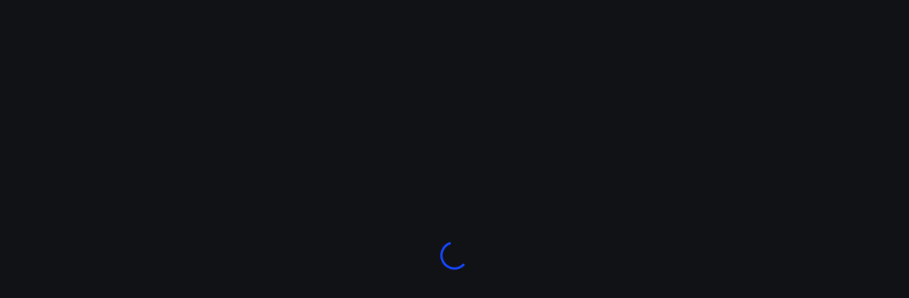

--- FILE ---
content_type: text/html; charset=utf-8
request_url: https://create.roblox.com/docs/tutorials/use-case-tutorials/animation/create-an-animation
body_size: 64353
content:
<!DOCTYPE html><html lang="en"><head><meta charSet="utf-8" data-next-head=""/><meta name="viewport" content="width=device-width" data-next-head=""/><meta name="google-site-verification" content="4zXZEQS4ZhsdKxb5TInOD-9looldhqpPTJWcDzS-Ej4"/><script>
  try {
    const themeMode = JSON.parse(window.localStorage.getItem('creator-hub-theme-mode'));
    if (themeMode === 'light') {
      document.documentElement.setAttribute('color-scheme', 'light');
    }
  } catch (e) {

  }
</script><link rel="preload" href="https://fonts.roblox.com/gotham/GothamSSm-Medium.woff2" as="font" type="font/woff2" crossorigin="anonymous"/><link rel="preload" href="https://fonts.roblox.com/gotham/GothamSSm-Light.woff2" as="font" type="font/woff2" crossorigin="anonymous"/><link rel="preload" href="https://fonts.roblox.com/gotham/GothamSSm-Black.woff2" as="font" type="font/woff2" crossorigin="anonymous"/><script async="" src="https://www.googletagmanager.com/gtag/js?id=UA-486632-27"></script><script>window.dataLayer = window.dataLayer || [];
function gtag(){dataLayer.push(arguments);}
gtag('js', new Date());
gtag('config', 'UA-486632-27');</script><link rel="icon" type="image/x-icon" href="https://cdn.foundation.roblox.com/current/RobloxStudio.ico"/><meta name="viewport" content="minimum-scale=1, initial-scale=1, width=device-width"/><meta name="emotion-insertion-point-mui" content=""/><meta name="emotion-insertion-point-tss" content=""/><meta name="emotion-insertion-point-ssr" content=""/><style data-emotion="web-blox-css-mui-global cxqkxc">html{-webkit-font-smoothing:antialiased;-moz-osx-font-smoothing:grayscale;box-sizing:border-box;-webkit-text-size-adjust:100%;-webkit-print-color-scheme:dark;color-scheme:dark;}*,*::before,*::after{box-sizing:inherit;}strong,b{font-weight:800;}body{margin:0;color:#FFFFFF;font-family:'Builder Sans',Helvetica,Arial,san-serif;font-weight:300;font-style:normal;font-size:16px;line-height:140%;background-color:#111216;}@media print{body{background-color:#FFFFFF;}}body::backdrop{background-color:#111216;}@font-face{font-family:'Builder Sans';font-weight:300;font-style:normal;src:url(https://cdn.foundation.roblox.com/current/fonts/builder-sans/BuilderSans-Regular.woff2) format('woff2'),url(https://cdn.foundation.roblox.com/current/fonts/builder-sans/BuilderSans-Regular.woff) format('woff');font-display:swap;}@font-face{font-family:'Builder Sans';font-weight:500;font-style:normal;src:url(https://cdn.foundation.roblox.com/current/fonts/builder-sans/BuilderSans-SemiBold.woff2) format('woff2'),url(https://cdn.foundation.roblox.com/current/fonts/builder-sans/BuilderSans-SemiBold.woff) format('woff');font-display:swap;}@font-face{font-family:'Builder Sans';font-weight:800;font-style:normal;src:url(https://cdn.foundation.roblox.com/current/fonts/builder-sans/BuilderSans-Bold.woff2) format('woff2'),url(https://cdn.foundation.roblox.com/current/fonts/builder-sans/BuilderSans-Bold.woff) format('woff');font-display:swap;}@font-face{font-family:'Builder Mono';font-weight:400;font-style:normal;src:url(https://cdn.foundation.roblox.com/current/fonts/builder-mono/BuilderMono-Regular.woff2) format('woff2'),url(https://cdn.foundation.roblox.com/current/fonts/builder-mono/BuilderMono-Regular.woff) format('woff');font-display:swap;}@font-face{font-family:'Builder Mono';font-weight:600;font-style:normal;src:url(https://cdn.foundation.roblox.com/current/fonts/builder-extended/BuilderExtended-Bold.woff2) format('woff2'),url(https://cdn.foundation.roblox.com/current/fonts/builder-extended/BuilderExtended-Bold.woff) format('woff');font-display:swap;}body{font-family:'Builder Sans',Helvetica,Arial,san-serif;font-weight:300;font-style:normal;font-size:14px;line-height:140%;}</style><style data-emotion="web-blox-css-mui-global animation-61bdi0">@-webkit-keyframes animation-61bdi0{0%{-webkit-transform:rotate(0deg);-moz-transform:rotate(0deg);-ms-transform:rotate(0deg);transform:rotate(0deg);}100%{-webkit-transform:rotate(360deg);-moz-transform:rotate(360deg);-ms-transform:rotate(360deg);transform:rotate(360deg);}}@keyframes animation-61bdi0{0%{-webkit-transform:rotate(0deg);-moz-transform:rotate(0deg);-ms-transform:rotate(0deg);transform:rotate(0deg);}100%{-webkit-transform:rotate(360deg);-moz-transform:rotate(360deg);-ms-transform:rotate(360deg);transform:rotate(360deg);}}</style><style data-emotion="web-blox-css-mui-global animation-1p2h4ri">@-webkit-keyframes animation-1p2h4ri{0%{stroke-dasharray:1px,200px;stroke-dashoffset:0;}50%{stroke-dasharray:100px,200px;stroke-dashoffset:-15px;}100%{stroke-dasharray:100px,200px;stroke-dashoffset:-125px;}}@keyframes animation-1p2h4ri{0%{stroke-dasharray:1px,200px;stroke-dashoffset:0;}50%{stroke-dasharray:100px,200px;stroke-dashoffset:-15px;}100%{stroke-dasharray:100px,200px;stroke-dashoffset:-125px;}}</style><style data-emotion="web-blox-css-mui 1fnlkop k81yot 13o7eu2 14891ef">.web-blox-css-mui-1fnlkop{box-sizing:border-box;display:-webkit-box;display:-webkit-flex;display:-ms-flexbox;display:flex;-webkit-box-flex-wrap:wrap;-webkit-flex-wrap:wrap;-ms-flex-wrap:wrap;flex-wrap:wrap;width:100%;-webkit-flex-direction:row;-ms-flex-direction:row;flex-direction:row;-webkit-align-content:center;-ms-flex-line-pack:center;align-content:center;-webkit-box-pack:center;-ms-flex-pack:center;-webkit-justify-content:center;justify-content:center;height:100vh;}.web-blox-css-mui-k81yot{display:inline-block;color:#1446FF;-webkit-animation:animation-61bdi0 1.4s linear infinite;animation:animation-61bdi0 1.4s linear infinite;}.web-blox-css-mui-13o7eu2{display:block;}.web-blox-css-mui-14891ef{stroke:currentColor;stroke-dasharray:80px,200px;stroke-dashoffset:0;-webkit-animation:animation-1p2h4ri 1.4s ease-in-out infinite;animation:animation-1p2h4ri 1.4s ease-in-out infinite;}</style><style data-emotion="web-blox-css-tss spvy06-Grid-root"></style><link data-next-font="" rel="preconnect" href="/" crossorigin="anonymous"/><link rel="preload" href="https://assets.create.roblox.com/docs/1e1a2d4e91d2e447ddea594156cab8997dc075d9/_next/static/css/18d9bcd851b05805.css" as="style"/><link rel="stylesheet" href="https://assets.create.roblox.com/docs/1e1a2d4e91d2e447ddea594156cab8997dc075d9/_next/static/css/18d9bcd851b05805.css" data-n-g=""/><noscript data-n-css=""></noscript><script defer="" nomodule="" src="https://assets.create.roblox.com/docs/1e1a2d4e91d2e447ddea594156cab8997dc075d9/_next/static/chunks/polyfills-42372ed130431b0a.js"></script><script src="https://assets.create.roblox.com/docs/1e1a2d4e91d2e447ddea594156cab8997dc075d9/_next/static/chunks/webpack-1f71a69937715372.js" defer=""></script><script src="https://assets.create.roblox.com/docs/1e1a2d4e91d2e447ddea594156cab8997dc075d9/_next/static/chunks/framework-9b0989e58b98d21a.js" defer=""></script><script src="https://assets.create.roblox.com/docs/1e1a2d4e91d2e447ddea594156cab8997dc075d9/_next/static/chunks/main-b697db35f7455527.js" defer=""></script><script src="https://assets.create.roblox.com/docs/1e1a2d4e91d2e447ddea594156cab8997dc075d9/_next/static/chunks/pages/_app-6238e59f9978a09e.js" defer=""></script><script src="https://assets.create.roblox.com/docs/1e1a2d4e91d2e447ddea594156cab8997dc075d9/_next/static/chunks/db5c8b81-09e071baa618a95a.js" defer=""></script><script src="https://assets.create.roblox.com/docs/1e1a2d4e91d2e447ddea594156cab8997dc075d9/_next/static/chunks/1122-bde29b69aad64335.js" defer=""></script><script src="https://assets.create.roblox.com/docs/1e1a2d4e91d2e447ddea594156cab8997dc075d9/_next/static/chunks/5530-f6e09b4f315c4c56.js" defer=""></script><script src="https://assets.create.roblox.com/docs/1e1a2d4e91d2e447ddea594156cab8997dc075d9/_next/static/chunks/8431-e769d8270f556bdf.js" defer=""></script><script src="https://assets.create.roblox.com/docs/1e1a2d4e91d2e447ddea594156cab8997dc075d9/_next/static/chunks/5154-7759110b03bb3f5a.js" defer=""></script><script src="https://assets.create.roblox.com/docs/1e1a2d4e91d2e447ddea594156cab8997dc075d9/_next/static/chunks/pages/%5B%5B...slugs%5D%5D-46ffb717ccd01b3c.js" defer=""></script><script src="https://assets.create.roblox.com/docs/1e1a2d4e91d2e447ddea594156cab8997dc075d9/_next/static/KBpAKmrQPbYvuTFn1AKW8/_buildManifest.js" defer=""></script><script src="https://assets.create.roblox.com/docs/1e1a2d4e91d2e447ddea594156cab8997dc075d9/_next/static/KBpAKmrQPbYvuTFn1AKW8/_ssgManifest.js" defer=""></script></head><body style="margin:0"><div id="__next"><div class="MuiGrid-root web-blox-css-tss-spvy06-Grid-root MuiGrid-container web-blox-css-mui-1fnlkop"><span class="MuiCircularProgress-root MuiCircularProgress-indeterminate MuiCircularProgress-colorPrimary web-blox-css-mui-k81yot" style="width:40px;height:40px" role="progressbar"><svg class="MuiCircularProgress-svg web-blox-css-mui-13o7eu2" viewBox="22 22 44 44"><circle class="MuiCircularProgress-circle MuiCircularProgress-circleIndeterminate web-blox-css-mui-14891ef" cx="44" cy="44" r="20.2" fill="none" stroke-width="3.6"></circle></svg></span></div></div><script id="__NEXT_DATA__" type="application/json">{"props":{"pageProps":{"pageTrackingProps":{"title":"Create character animations","type":"markdown"},"data":{"meta":{},"description":"The process for using the Animation Editor to create custom character animations.","machineTranslated":false,"title":"Create character animations","template":"default","content":"var Component=(()=\u003e{var p=Object.create;var o=Object.defineProperty;var f=Object.getOwnPropertyDescriptor;var u=Object.getOwnPropertyNames;var m=Object.getPrototypeOf,w=Object.prototype.hasOwnProperty;var y=(n,e)=\u003e()=\u003e(e||n((e={exports:{}}).exports,e),e.exports),b=(n,e)=\u003e{for(var r in e)o(n,r,{get:e[r],enumerable:!0})},h=(n,e,r,i)=\u003e{if(e\u0026\u0026typeof e==\"object\"||typeof e==\"function\")for(let a of u(e))!w.call(n,a)\u0026\u0026a!==r\u0026\u0026o(n,a,{get:()=\u003ee[a],enumerable:!(i=f(e,a))||i.enumerable});return n};var L=(n,e,r)=\u003e(r=n!=null?p(m(n)):{},h(e||!n||!n.__esModule?o(r,\"default\",{value:n,enumerable:!0}):r,n)),v=n=\u003eh(o({},\"__esModule\",{value:!0}),n);var l=y((j,s)=\u003e{s.exports=_jsx_runtime});var k={};b(k,{default:()=\u003eg,frontmatter:()=\u003eR});var t=L(l()),R={title:\"Create character animations\",description:\"The process for using the Animation Editor to create custom character animations.\"};function c(n){let e={a:\"a\",code:\"code\",figcaption:\"figcaption\",figure:\"figure\",h2:\"h2\",h3:\"h3\",h4:\"h4\",img:\"img\",li:\"li\",ol:\"ol\",p:\"p\",strong:\"strong\",ul:\"ul\",video:\"video\",...n.components},{Alert:r,GridContainer:i}=e;return r||d(\"Alert\",!0),i||d(\"GridContainer\",!0),(0,t.jsxs)(t.Fragment,{children:[(0,t.jsxs)(e.p,{children:[(0,t.jsx)(e.strong,{children:\"Character animations\"}),\" include a series of key poses that programmatically flow together to make your characters appear as if they're moving in their environment. While Roblox provides a set of default character animations for every experience, creating custom animations for your characters helps players understand their unique personalities by how they carry themselves and interact with other characters.\"]}),`\n`,(0,t.jsxs)(e.p,{children:[\"Using the \",(0,t.jsx)(e.a,{href:\"https://www.roblox.com/games/134383324873456/Walking-Character-Animation\",children:\"Walking Character Animations\"}),\" \",(0,t.jsx)(e.code,{children:\".rbxl\"}),\" file as a starting place, this tutorial shows you how to create a walk cycle character animation from start to finish, including guidance on:\"]}),`\n`,(0,t.jsxs)(e.ul,{children:[`\n`,(0,t.jsx)(e.li,{children:\"Adding a pre-built character rig to the 3D space that you can move and rotate into different key poses.\"}),`\n`,(0,t.jsx)(e.li,{children:\"Breaking down a reference image to guide your animation decisions and ensure each pose reflects your character's personality.\"}),`\n`,(0,t.jsx)(e.li,{children:\"Looping the animation to test how it looks at different speeds, angles, and easing styles.\"}),`\n`,(0,t.jsx)(e.li,{children:\"Publishing the animation so that you can use it across projects in different scripts and contexts.\"}),`\n`]}),`\n`,(0,t.jsx)(e.p,{children:\"After you complete this tutorial, you will have an asset ID for your animation, and skills to create additional types of animations that meet the needs for your own characters and experiences.\"}),`\n`,(0,t.jsx)(e.img,{src:\"../../../assets/tutorials/creating-character-animations/Ref-All.jpg\",alt:\"\",width:\"100%\"}),`\n`,(0,t.jsx)(e.video,{controls:!0,src:\"../../../assets/tutorials/creating-character-animations/Final-Animation.mp4\",width:\"100%\"}),`\n`,(0,t.jsx)(e.h2,{id:\"add-rig\",children:\"Add rig\"}),`\n`,(0,t.jsxs)(e.p,{children:[(0,t.jsx)(e.strong,{children:\"Rigs\"}),\", or collections of parts connected by joints like \",(0,t.jsx)(e.code,{children:\"Class.Bone\"}),\" or \",(0,t.jsx)(e.code,{children:\"Class.Motor6D\"}),\" objects, are necessary to create character animations because they include the internal structure you need to move and rotate body parts into different poses. While you can \",(0,t.jsx)(e.a,{href:\"/art/modeling/rig-a-humanoid-model\",children:\"create your own rigs\"}),\" using external 3D modeling tools, Studio provides several pre-built rigs that you can access through the \",(0,t.jsx)(e.a,{href:\"/studio/rig-builder\",children:\"Rig Generator\"}),\" tool.\"]}),`\n`,(0,t.jsxs)(i,{numColumns:\"3\",children:[(0,t.jsxs)(e.figure,{children:[(0,t.jsx)(e.img,{src:\"../../../assets/tutorials/creating-character-animations/Masculine-Skinned-Rig.jpg\"}),(0,t.jsx)(e.figcaption,{children:\"R15 Masculine Skinned Rig\"})]}),(0,t.jsxs)(e.figure,{children:[(0,t.jsx)(e.img,{src:\"../../../assets/tutorials/creating-character-animations/Masculine-Block-Rig.jpg\"}),(0,t.jsx)(e.figcaption,{children:\"R15 Masculine Block Rig\"})]}),(0,t.jsxs)(e.figure,{children:[(0,t.jsx)(e.img,{src:\"../../../assets/tutorials/creating-character-animations/Feminine-Rthro-Rig.jpg\"}),(0,t.jsx)(e.figcaption,{children:\"R15 Feminine Rthro Rig\"})]})]}),`\n`,(0,t.jsxs)(e.p,{children:[\"The rig you choose to animate is your first important design decision because the shape of the body directly influences \",(0,t.jsx)(e.strong,{children:\"how\"}),\" you animate the character. For example, a masculine block character has a lot of mass throughout its body with minimal range of motion, so the character may shuffle their weight as they walk with a slow, short stride. Conversely, a feminine rthro rig carries more mass near its hips with much more realistic range of motion, so the character may sway as they distribute their weight with a fast, long stride.\"]}),`\n`,(0,t.jsx)(e.p,{children:\"The rest of the tutorial provides an in-depth analysis of the different design decisions and techniques you can use while animating all different types of rigs. As you review these decisions for a rthro masculine rig, you will learn how to adjust your methods to meet the requirements of your own characters and world.\"}),`\n`,(0,t.jsx)(e.p,{children:\"To add a pre-built rig to the 3D space:\"}),`\n`,(0,t.jsxs)(e.ol,{children:[`\n`,(0,t.jsxs)(e.li,{children:[`\n`,(0,t.jsxs)(e.p,{children:[\"From the toolbar's \",(0,t.jsx)(e.strong,{children:\"Home\"}),\" or \",(0,t.jsx)(e.strong,{children:\"Avatar\"}),\" tab, click \",(0,t.jsx)(e.strong,{children:\"Character\"}),\".\"]}),`\n`]}),`\n`,(0,t.jsxs)(e.li,{children:[`\n`,(0,t.jsxs)(e.p,{children:[\"Select a rig type, body shape, then an avatar option. For example, this tutorial uses a \",(0,t.jsx)(e.strong,{children:\"R15\"}),\" rig type, a \",(0,t.jsx)(e.strong,{children:\"masculine\"}),\" body shape, and an \",(0,t.jsx)(e.strong,{children:\"Rthro Avatar\"}),\". The rig displays in the viewport.\"]}),`\n`,(0,t.jsx)(e.img,{src:\"../../../assets/tutorials/creating-character-animations/Add-Rig-2.jpg\",alt:\"\",width:\"80%\"}),`\n`]}),`\n`]}),`\n`,(0,t.jsx)(e.h2,{id:\"pose-rig\",children:\"Pose rig\"}),`\n`,(0,t.jsxs)(e.p,{children:[\"Every animation is made up of a sequence of key poses at different frames, then Studio programmatically \",(0,t.jsx)(e.strong,{children:\"interpolates\"}),', or \"fills in\", the in-between frames to create smooth movement. For example, if you were to create a key pose of an arm reaching toward the sky at the 0:00 frame, then another key pose of the same arm reaching toward the ground at the 0:09 frame, Studio fills in the 0:01-0:08 frames between the poses.']}),`\n`,(0,t.jsx)(e.video,{controls:!0,src:\"../../../assets/tutorials/creating-character-animations/InterpolationExample.mp4\",width:\"90%\"}),`\n`,(0,t.jsxs)(e.p,{children:[\"This process is called \",(0,t.jsx)(e.strong,{children:\"tweening\"}),\" or \",(0,t.jsx)(e.strong,{children:\"inbetweening\"}),\", and it means that you don't need to manually animate every single frame. Instead, you can just animate the key poses that you want your character to make to exaggerate their personality, then edit the interpolated frames until you're happy with the final result.\"]}),`\n`,(0,t.jsx)(e.p,{children:\"Walk cycles for humanoid characters typically have 4 key poses that repeat for each foot's step:\"}),`\n`,(0,t.jsxs)(e.ul,{children:[`\n`,(0,t.jsxs)(e.li,{children:[(0,t.jsx)(e.strong,{children:\"Contact\"}),\" - The moment when one foot touches the ground in front of the character, and the other is about to lift off behind the character. Both feet support the character's weight.\"]}),`\n`,(0,t.jsxs)(e.li,{children:[(0,t.jsx)(e.strong,{children:\"Low\"}),\" - The moment when the front foot fully supports the character's weight, and the back leg lifts off the ground.\"]}),`\n`,(0,t.jsxs)(e.li,{children:[(0,t.jsx)(e.strong,{children:\"Passing\"}),\" - The midstep moment when the back leg passes the front leg, and the character's weight begins to shift from one foot to the other.\"]}),`\n`,(0,t.jsxs)(e.li,{children:[(0,t.jsx)(e.strong,{children:\"High\"}),\" - The moment when the character lifts their body up onto their newly back foot, and the newly front foot is about to touch the ground.\"]}),`\n`]}),`\n`,(0,t.jsx)(e.p,{children:\"To demonstrate how this works, let's review the following walk cycle reference where a yellow humanoid robot takes a step first with their left foot, then with their right foot. Note that the robot's left arm and leg are purple to differentiate how each side of the body moves throughout the walk cycle.\"}),`\n`,(0,t.jsx)(e.img,{src:\"../../../assets/tutorials/creating-character-animations/Ref-Feet.jpg\",alt:\"\",width:\"100%\"}),`\n`,(0,t.jsxs)(e.p,{children:[\"As the robot transitions from the \",(0,t.jsx)(e.strong,{children:\"Contact\"}),\" to the \",(0,t.jsx)(e.strong,{children:\"Low\"}),\" pose, its weight falls forward and pulls the robot's body toward the ground. After the robot catches itself and stands back up, its weight falls backward and launches its body forward as the robot transitions from the \",(0,t.jsx)(e.strong,{children:\"Passing\"}),\" to the \",(0,t.jsx)(e.strong,{children:\"High\"}),\" pose. If you look at the character's head throughout the walk cycle, you can see how they fall and rise with each step.\"]}),`\n`,(0,t.jsx)(e.img,{src:\"../../../assets/tutorials/creating-character-animations/Ref-Head.jpg\",alt:\"\",width:\"100%\"}),`\n`,(0,t.jsx)(e.p,{children:\"While the central idea of these key poses remain the same for all walk cycles, different characters exaggerate different parts of the cycle depending on how they're feeling or who they are, such as their personality, age, gender expression, and well-being. For example:\"}),`\n`,(0,t.jsxs)(e.ul,{children:[`\n`,(0,t.jsx)(e.li,{children:\"An elderly character may hunch forward and take slow steps that barely leave the ground.\"}),`\n`,(0,t.jsx)(e.li,{children:\"A timid character may keep their arms tucked and their head down to avoid eye contact.\"}),`\n`,(0,t.jsx)(e.li,{children:\"A cold character may cross their arms and take measured steps as they look around for warmth.\"}),`\n`]}),`\n`,(0,t.jsx)(e.p,{children:\"Animation is an art form, and the design decisions you make for your character may look different from the design decisions within this tutorial for the masculine Rthro rig. While the following instruction focuses on how to recreate the key poses for a confident character's walk cycle, feel free to adjust the learnings to meet the design needs for your own experiences.\"}),`\n`,(0,t.jsx)(e.img,{src:\"../../../assets/tutorials/creating-character-animations/Ref-Masculine-Rig.jpg\",alt:\"\",width:\"100%\"}),`\n`,(0,t.jsx)(e.h3,{id:\"left-step\",children:\"Left step\"}),`\n`,(0,t.jsx)(e.p,{children:\"The first course of action for a walk cycle is to create the four key poses that make up the character's left step, or the step they take to move forward with their left foot. As you complete each pose, consider how the character's weight shifts from an even distribution between both feet to balancing on a single foot, and how that affects movement throughout the rest of their body.\"}),`\n`,(0,t.jsx)(e.img,{src:\"../../../assets/tutorials/creating-character-animations/LeftStepSequence.jpg\",alt:\"\",width:\"80%\"}),`\n`,(0,t.jsx)(e.h4,{id:\"contact\",children:\"Contact\"}),`\n`,(0,t.jsxs)(e.p,{children:[\"The \",(0,t.jsx)(e.strong,{children:\"Contact\"}),\" pose for the left step sequence represents the moment when the left foot touches the ground in front of the character while the right foot is about to lift off behind the character. Both of the character's arms swing opposite the direction of their respective legs; for example, because the left foot is in front of the character, their left arm is behind the character.\"]}),`\n`,(0,t.jsx)(e.p,{children:\"This is an important moment in a character's stride because both feet equally support the character's weight while they're in motion.\"}),`\n`,(0,t.jsx)(e.video,{controls:!0,src:\"../../../assets/tutorials/creating-character-animations/Left-Contact.mp4\",width:\"90%\"}),`\n`,(0,t.jsx)(e.p,{children:\"To create a first pass Contact pose for the left foot cycle:\"}),`\n`,(0,t.jsxs)(e.ol,{children:[`\n`,(0,t.jsxs)(e.li,{children:[`\n`,(0,t.jsxs)(e.p,{children:[\"From the toolbar's \",(0,t.jsx)(e.strong,{children:\"Avatar\"}),\" tab, click \",(0,t.jsx)(e.strong,{children:\"Animation\"}),\". The \",(0,t.jsx)(e.a,{href:\"/animation/editor\",children:\"Animation Editor\"}),\" window displays.\"]}),`\n`]}),`\n`,(0,t.jsxs)(e.li,{children:[`\n`,(0,t.jsx)(e.p,{children:\"Select your rig. A contextual menu displays.\"}),`\n`]}),`\n`,(0,t.jsxs)(e.li,{children:[`\n`,(0,t.jsxs)(e.p,{children:[\"In the \",(0,t.jsx)(e.strong,{children:\"Animation Name\"}),\" field, input a name for your animation, then click the \",(0,t.jsx)(e.strong,{children:\"Create\"}),\" button.\"]}),`\n`]}),`\n`,(0,t.jsxs)(e.li,{children:[`\n`,(0,t.jsxs)(e.p,{children:[(0,t.jsx)(e.strong,{children:\"(Optional)\"}),\" Set the timeline to 24 frames per second.\"]}),`\n`,(0,t.jsxs)(e.ol,{children:[`\n`,(0,t.jsxs)(e.li,{children:[`\n`,(0,t.jsx)(e.p,{children:\"In the editor's playback tools, click the gear icon.\"}),`\n`,(0,t.jsx)(e.img,{src:\"../../../assets/tutorials/creating-character-animations/Gear-Icon.png\",width:\"30%\"}),`\n`]}),`\n`,(0,t.jsxs)(e.li,{children:[`\n`,(0,t.jsxs)(e.p,{children:[\"From the contextual menu, set \",(0,t.jsx)(e.strong,{children:\"Frame Rate\"}),\" to \",(0,t.jsx)(e.strong,{children:\"24 fps\"}),\".\"]}),`\n`]}),`\n`]}),`\n`]}),`\n`,(0,t.jsxs)(e.li,{children:[`\n`,(0,t.jsx)(e.p,{children:\"Add a keyframe for each of the rig's body parts to the editor's track list.\"}),`\n`,(0,t.jsxs)(e.ol,{children:[`\n`,(0,t.jsxs)(e.li,{children:[`\n`,(0,t.jsxs)(e.p,{children:[\"In the \",(0,t.jsx)(e.strong,{children:\"Animation Editor\"}),\", click the \",(0,t.jsx)(e.strong,{children:\"+\"}),\" button. A contextual menu displays.\"]}),`\n`,(0,t.jsx)(e.img,{src:\"../../../assets/tutorials/creating-character-animations/Left-Contact-2A.png\",alt:\"\",width:\"80%\"}),`\n`]}),`\n`,(0,t.jsxs)(e.li,{children:[`\n`,(0,t.jsxs)(e.p,{children:[\"Select \",(0,t.jsx)(e.strong,{children:\"Add All Body\"}),\". The editor's track list updates with all the rig's body parts.\"]}),`\n`]}),`\n`,(0,t.jsxs)(e.li,{children:[`\n`,(0,t.jsxs)(e.p,{children:[\"Right-click on the top bar beneath the timeline, then in the contextual menu, select \",(0,t.jsx)(e.strong,{children:\"Add Keyframe\"}),\". The editor adds a keyframe for every body part in the timeline.\"]}),`\n`,(0,t.jsx)(e.video,{controls:!0,src:\"../../../assets/tutorials/creating-character-animations/Left-Contact-2C.mp4\",width:\"90%\"}),`\n`]}),`\n`]}),`\n`]}),`\n`,(0,t.jsxs)(e.li,{children:[`\n`,(0,t.jsx)(e.p,{children:\"Pose the rig's upper body in a bent position.\"}),`\n`,(0,t.jsxs)(e.ol,{children:[`\n`,(0,t.jsxs)(e.li,{children:[`\n`,(0,t.jsxs)(e.p,{children:[\"From the toolbar, select the \",(0,t.jsx)(e.strong,{children:\"Rotate\"}),\" tool.\"]}),`\n`]}),`\n`,(0,t.jsxs)(e.li,{children:[`\n`,(0,t.jsxs)(e.p,{children:[\"In the viewport, select and angle the \",(0,t.jsx)(e.strong,{children:\"UpperTorso\"}),\" body part so that the torso is slightly bent forward.\"]}),`\n`,(0,t.jsx)(e.img,{src:\"../../../assets/tutorials/creating-character-animations/Left-Contact-3A.jpg\",alt:\"\",width:\"80%\"}),`\n`]}),`\n`,(0,t.jsxs)(e.li,{children:[`\n`,(0,t.jsxs)(e.p,{children:[\"Select and angle the \",(0,t.jsx)(e.strong,{children:\"Head\"}),\" body part so that the rig's face is looking straight forward.\"]}),`\n`,(0,t.jsx)(e.img,{src:\"../../../assets/tutorials/creating-character-animations/Left-Contact-3B.jpg\",alt:\"\",width:\"80%\"}),`\n`]}),`\n`]}),`\n`]}),`\n`,(0,t.jsxs)(e.li,{children:[`\n`,(0,t.jsx)(e.p,{children:\"Pose the rig's legs so that the left foot touches the ground in front of the rig while the right foot touches the ground behind the rig.\"}),`\n`,(0,t.jsxs)(e.ol,{children:[`\n`,(0,t.jsxs)(e.li,{children:[`\n`,(0,t.jsxs)(e.p,{children:[\"In the viewport, select and angle the \",(0,t.jsx)(e.strong,{children:\"LeftUpperLeg\"}),\", \",(0,t.jsx)(e.strong,{children:\"LeftLowerLeg\"}),\", and \",(0,t.jsx)(e.strong,{children:\"LeftFoot\"}),\" body parts until the left leg is bent while the left foot is slightly raised.\"]}),`\n`,(0,t.jsx)(e.img,{src:\"../../../assets/tutorials/creating-character-animations/Left-Contact-4A.jpg\",alt:\"\",width:\"80%\"}),`\n`]}),`\n`,(0,t.jsxs)(e.li,{children:[`\n`,(0,t.jsxs)(e.p,{children:[\"Repeat this process for the \",(0,t.jsx)(e.strong,{children:\"RightUpperLeg\"}),\", \",(0,t.jsx)(e.strong,{children:\"RightLowerLeg\"}),\", and \",(0,t.jsx)(e.strong,{children:\"RightFoot\"}),\" body parts until the right leg is bent while the foot's toes skim the ground.\"]}),`\n`,(0,t.jsx)(e.img,{src:\"../../../assets/tutorials/creating-character-animations/Left-Contact-4B.jpg\",alt:\"\",width:\"80%\"}),`\n`]}),`\n`]}),`\n`]}),`\n`,(0,t.jsxs)(e.li,{children:[`\n`,(0,t.jsx)(e.p,{children:\"Pose the rig's arms so that each respective arm swings as far forward or behind the rig for the character's stride.\"}),`\n`,(0,t.jsxs)(e.ol,{children:[`\n`,(0,t.jsxs)(e.li,{children:[`\n`,(0,t.jsxs)(e.p,{children:[\"In the viewport, select and angle the \",(0,t.jsx)(e.strong,{children:\"LeftUpperArm\"}),\" and \",(0,t.jsx)(e.strong,{children:\"LeftLowerArm\"}),\" body parts until the left arm is visible and slightly bent behind the rig.\"]}),`\n`,(0,t.jsx)(e.img,{src:\"../../../assets/tutorials/creating-character-animations/Left-Contact-5A.jpg\",alt:\"\",width:\"80%\"}),`\n`]}),`\n`,(0,t.jsxs)(e.li,{children:[`\n`,(0,t.jsxs)(e.p,{children:[\"Repeat this process for the \",(0,t.jsx)(e.strong,{children:\"RightUpperArm\"}),\" and \",(0,t.jsx)(e.strong,{children:\"RightLowerArm\"}),\" body parts until the right arm is slightly bent in front of the rig.\"]}),`\n`,(0,t.jsx)(e.img,{src:\"../../../assets/tutorials/creating-character-animations/Left-Contact-5B.jpg\",alt:\"\",width:\"80%\"}),`\n`]}),`\n`]}),`\n`]}),`\n`,(0,t.jsxs)(e.li,{children:[`\n`,(0,t.jsx)(e.p,{children:\"Save the animation.\"}),`\n`,(0,t.jsxs)(e.ol,{children:[`\n`,(0,t.jsxs)(e.li,{children:[`\n`,(0,t.jsxs)(e.p,{children:[\"In the \",(0,t.jsx)(e.strong,{children:\"Media and Playback Controls\"}),\", select the ellipsis button. A contextual menu displays.\"]}),`\n`,(0,t.jsx)(e.img,{src:\"../../../assets/tutorials/creating-character-animations/Left-Contact-6A.png\",alt:\"\",width:\"80%\"}),`\n`]}),`\n`,(0,t.jsxs)(e.li,{children:[`\n`,(0,t.jsxs)(e.p,{children:[\"Select \",(0,t.jsx)(e.strong,{children:\"Save\"}),\".\"]}),`\n`]}),`\n`]}),`\n`]}),`\n`]}),`\n`,(0,t.jsx)(r,{severity:\"warning\",children:(0,t.jsxs)(e.p,{children:[\"Until you publish an animation, it's stored locally to your place file and cannot be used in other experiences. When you save an animation, it does \",(0,t.jsx)(e.strong,{children:\"not\"}),\" save your experience.\"]})}),`\n`,(0,t.jsx)(e.h4,{id:\"low\",children:\"Low\"}),`\n`,(0,t.jsxs)(e.p,{children:[\"The \",(0,t.jsx)(e.strong,{children:\"Low\"}),\" pose for the left step sequence represents the moment when the left foot fully supports the character's weight as they fall toward the ground, and their right leg lifts off of the ground to offset the unequal weight distribution between their legs.\"]}),`\n`,(0,t.jsx)(e.p,{children:\"This key pose in both the left and right step sequences is when the character is as low to the ground as they will be in their stride because they are falling forward before their front foot stops their descent. The forward motion from this process also causes the upper body and head to tilt toward the ground, which you can exaggerate for more energetic characters.\"}),`\n`,(0,t.jsx)(e.video,{controls:!0,src:\"../../../assets/tutorials/creating-character-animations/Left-Low.mp4\",width:\"90%\"}),`\n`,(0,t.jsx)(e.p,{children:\"To create a first pass Low pose for the left foot cycle:\"}),`\n`,(0,t.jsxs)(e.ol,{children:[`\n`,(0,t.jsxs)(e.li,{children:[`\n`,(0,t.jsxs)(e.p,{children:[\"In the \",(0,t.jsx)(e.strong,{children:\"Explorer\"}),\" window, click-and-drag the scrubber to the 3rd frame.\"]}),`\n`]}),`\n`,(0,t.jsxs)(e.li,{children:[`\n`,(0,t.jsx)(e.p,{children:\"Pose the rig's upper body so that it leans even more toward the ground than the previous pose.\"}),`\n`,(0,t.jsxs)(e.ol,{children:[`\n`,(0,t.jsxs)(e.li,{children:[`\n`,(0,t.jsxs)(e.p,{children:[\"In the viewport, select and angle the \",(0,t.jsx)(e.strong,{children:\"UpperTorso\"}),\" body part so that the torso is significantly bent forward.\"]}),`\n`,(0,t.jsx)(e.img,{src:\"../../../assets/tutorials/creating-character-animations/Left-Low-2A.jpg\",alt:\"\",width:\"80%\"}),`\n`]}),`\n`,(0,t.jsxs)(e.li,{children:[`\n`,(0,t.jsxs)(e.p,{children:[\"Select and angle the \",(0,t.jsx)(e.strong,{children:\"Head\"}),\" body part so that the rig's face is looking toward the ground.\"]}),`\n`,(0,t.jsx)(e.img,{src:\"../../../assets/tutorials/creating-character-animations/Left-Low-2B.jpg\",alt:\"\",width:\"80%\"}),`\n`]}),`\n`]}),`\n`]}),`\n`,(0,t.jsxs)(e.li,{children:[`\n`,(0,t.jsx)(e.p,{children:\"Pose the rig's legs so that the rig's body weight is supported by its left leg.\"}),`\n`,(0,t.jsxs)(e.ol,{children:[`\n`,(0,t.jsxs)(e.li,{children:[`\n`,(0,t.jsxs)(e.p,{children:[\"In the viewport, select and angle the \",(0,t.jsx)(e.strong,{children:\"LeftUpperLeg\"}),\", \",(0,t.jsx)(e.strong,{children:\"LeftLowerLeg\"}),\", and \",(0,t.jsx)(e.strong,{children:\"LeftFoot\"}),\" body parts until the left leg is nearly bent at a 90 degree angle with a foot flat on the ground.\"]}),`\n`,(0,t.jsx)(e.img,{src:\"../../../assets/tutorials/creating-character-animations/Left-Low-3A.jpg\",alt:\"\",width:\"80%\"}),`\n`]}),`\n`,(0,t.jsxs)(e.li,{children:[`\n`,(0,t.jsxs)(e.p,{children:[\"Repeat this process for the \",(0,t.jsx)(e.strong,{children:\"RightUpperLeg\"}),\", \",(0,t.jsx)(e.strong,{children:\"RightLowerLeg\"}),\", and \",(0,t.jsx)(e.strong,{children:\"RightFoot\"}),\" body parts until the right leg is nearly straight behind the rig with the bottom of its foot angled toward the sky.\"]}),`\n`,(0,t.jsx)(e.img,{src:\"../../../assets/tutorials/creating-character-animations/Left-Low-3B.jpg\",alt:\"\",width:\"80%\"}),`\n`]}),`\n`]}),`\n`]}),`\n`,(0,t.jsxs)(e.li,{children:[`\n`,(0,t.jsx)(e.p,{children:\"Move the rig down so that its left foot touches the ground.\"}),`\n`,(0,t.jsxs)(e.ol,{children:[`\n`,(0,t.jsxs)(e.li,{children:[`\n`,(0,t.jsxs)(e.p,{children:[\"In the viewport, select the \",(0,t.jsx)(e.strong,{children:\"LowerTorso\"}),\" body part.\"]}),`\n`]}),`\n`,(0,t.jsxs)(e.li,{children:[`\n`,(0,t.jsx)(e.p,{children:\"Move it down until the rig's left foot is parallel to the ground.\"}),`\n`,(0,t.jsx)(e.img,{src:\"../../../assets/tutorials/creating-character-animations/Left-Low-4.jpg\",alt:\"\",width:\"80%\"}),`\n`]}),`\n`]}),`\n`]}),`\n`,(0,t.jsxs)(e.li,{children:[`\n`,(0,t.jsx)(e.p,{children:\"Pose the rig's arms so that they swing closer to the torso.\"}),`\n`,(0,t.jsxs)(e.ol,{children:[`\n`,(0,t.jsxs)(e.li,{children:[`\n`,(0,t.jsxs)(e.p,{children:[\"In the viewport, select and angle the \",(0,t.jsx)(e.strong,{children:\"LeftUpperArm\"}),\" and \",(0,t.jsx)(e.strong,{children:\"LeftLowerArm\"}),\" body parts until the left arm is closer to the character's waist.\"]}),`\n`,(0,t.jsx)(e.img,{src:\"../../../assets/tutorials/creating-character-animations/Left-Low-5A.jpg\",alt:\"\",width:\"80%\"}),`\n`]}),`\n`,(0,t.jsxs)(e.li,{children:[`\n`,(0,t.jsxs)(e.p,{children:[\"Repeat this process for the \",(0,t.jsx)(e.strong,{children:\"RightUpperArm\"}),\" and \",(0,t.jsx)(e.strong,{children:\"RightLowerArm\"}),\" body parts until the right arm is closer to the character's waist.\"]}),`\n`,(0,t.jsx)(e.img,{src:\"../../../assets/tutorials/creating-character-animations/Left-Low-5B.jpg\",alt:\"\",width:\"80%\"}),`\n`]}),`\n`]}),`\n`]}),`\n`,(0,t.jsxs)(e.li,{children:[`\n`,(0,t.jsx)(e.p,{children:\"Save the animation.\"}),`\n`]}),`\n`]}),`\n`,(0,t.jsx)(e.h4,{id:\"passing\",children:\"Passing\"}),`\n`,(0,t.jsxs)(e.p,{children:[\"The \",(0,t.jsx)(e.strong,{children:\"Passing\"}),\" pose for the left step sequence represents the moment when the right leg passes the left leg, and the character's weight begins to shift from the left foot to the right foot. Both of the character's arms fall toward the waist as they swing in opposite directions, which causes the character to appear as though they are standing straight up like a flamingo.\"]}),`\n`,(0,t.jsx)(e.video,{controls:!0,src:\"../../../assets/tutorials/creating-character-animations/Left-Passing.mp4\",width:\"90%\"}),`\n`,(0,t.jsx)(e.p,{children:\"To create a first pass Passing pose for the left foot cycle:\"}),`\n`,(0,t.jsxs)(e.ol,{children:[`\n`,(0,t.jsxs)(e.li,{children:[`\n`,(0,t.jsxs)(e.p,{children:[\"In the \",(0,t.jsx)(e.strong,{children:\"Explorer\"}),\" window, click-and-drag the scrubber to the 6th frame.\"]}),`\n`]}),`\n`,(0,t.jsxs)(e.li,{children:[`\n`,(0,t.jsx)(e.p,{children:\"Pose the rig's upper body in a straight position.\"}),`\n`,(0,t.jsxs)(e.ol,{children:[`\n`,(0,t.jsxs)(e.li,{children:[`\n`,(0,t.jsxs)(e.p,{children:[\"In the viewport, select and angle the \",(0,t.jsx)(e.strong,{children:\"UpperTorso\"}),\" body part so that the torso is about 90 degrees with the ground.\"]}),`\n`,(0,t.jsx)(e.img,{src:\"../../../assets/tutorials/creating-character-animations/Left-Passing-2A.jpg\",alt:\"\",width:\"80%\"}),`\n`]}),`\n`,(0,t.jsxs)(e.li,{children:[`\n`,(0,t.jsxs)(e.p,{children:[\"Select and angle the \",(0,t.jsx)(e.strong,{children:\"Head\"}),\" body part so that the rig's face is looking forward again.\"]}),`\n`,(0,t.jsx)(e.img,{src:\"../../../assets/tutorials/creating-character-animations/Left-Passing-2B.jpg\",alt:\"\",width:\"80%\"}),`\n`]}),`\n`]}),`\n`]}),`\n`,(0,t.jsxs)(e.li,{children:[`\n`,(0,t.jsx)(e.p,{children:\"Pose the rig's legs so that the character balances its weight on its left leg while the right leg swings forward.\"}),`\n`,(0,t.jsxs)(e.ol,{children:[`\n`,(0,t.jsxs)(e.li,{children:[`\n`,(0,t.jsxs)(e.p,{children:[\"In the viewport, select and angle the \",(0,t.jsx)(e.strong,{children:\"LeftUpperLeg\"}),\", \",(0,t.jsx)(e.strong,{children:\"LeftLowerLeg\"}),\", and \",(0,t.jsx)(e.strong,{children:\"LeftFoot\"}),\" body parts until the left leg is nearly straight with a flat foot on the ground.\"]}),`\n`,(0,t.jsx)(e.img,{src:\"../../../assets/tutorials/creating-character-animations/Left-Passing-3A.jpg\",alt:\"\",width:\"80%\"}),`\n`]}),`\n`,(0,t.jsxs)(e.li,{children:[`\n`,(0,t.jsxs)(e.p,{children:[\"Repeat this process for the \",(0,t.jsx)(e.strong,{children:\"RightUpperLeg\"}),\", \",(0,t.jsx)(e.strong,{children:\"RightLowerLeg\"}),\", and \",(0,t.jsx)(e.strong,{children:\"RightFoot\"}),\" body parts until the right leg is bent at a 45 degree angle with the front of the foot angled toward the ground.\"]}),`\n`,(0,t.jsx)(e.img,{src:\"../../../assets/tutorials/creating-character-animations/Left-Passing-3B.jpg\",alt:\"\",width:\"80%\"}),`\n`]}),`\n`]}),`\n`]}),`\n`,(0,t.jsxs)(e.li,{children:[`\n`,(0,t.jsx)(e.p,{children:\"Move the rig up so that its left foot touches the ground.\"}),`\n`,(0,t.jsxs)(e.ol,{children:[`\n`,(0,t.jsxs)(e.li,{children:[`\n`,(0,t.jsxs)(e.p,{children:[\"In the viewport, select the \",(0,t.jsx)(e.strong,{children:\"LowerTorso\"}),\" body part.\"]}),`\n`]}),`\n`,(0,t.jsxs)(e.li,{children:[`\n`,(0,t.jsx)(e.p,{children:\"Move it up until the rig's left foot is parallel to the ground.\"}),`\n`,(0,t.jsx)(e.img,{src:\"../../../assets/tutorials/creating-character-animations/Left-Passing-4.jpg\",alt:\"\",width:\"80%\"}),`\n`]}),`\n`]}),`\n`]}),`\n`,(0,t.jsxs)(e.li,{children:[`\n`,(0,t.jsx)(e.p,{children:\"Pose the rig's arms so that they fall on either side of the character's waist.\"}),`\n`,(0,t.jsxs)(e.ol,{children:[`\n`,(0,t.jsxs)(e.li,{children:[`\n`,(0,t.jsxs)(e.p,{children:[\"In the viewport, select and angle the \",(0,t.jsx)(e.strong,{children:\"LeftUpperArm\"}),\" and \",(0,t.jsx)(e.strong,{children:\"LeftLowerArm\"}),\" body parts until the left arm is nearly straight on the character's left side.\"]}),`\n`,(0,t.jsx)(e.img,{src:\"../../../assets/tutorials/creating-character-animations/Left-Passing-5A.jpg\",alt:\"\",width:\"80%\"}),`\n`]}),`\n`,(0,t.jsxs)(e.li,{children:[`\n`,(0,t.jsxs)(e.p,{children:[\"Repeat this process for the \",(0,t.jsx)(e.strong,{children:\"RightUpperArm\"}),\" and \",(0,t.jsx)(e.strong,{children:\"RightLowerArm\"}),\" body parts until the right arm is nearly straight on the character's right side.\"]}),`\n`,(0,t.jsx)(e.img,{src:\"../../../assets/tutorials/creating-character-animations/Left-Passing-5B.jpg\",alt:\"\",width:\"80%\"}),`\n`]}),`\n`]}),`\n`]}),`\n`,(0,t.jsxs)(e.li,{children:[`\n`,(0,t.jsx)(e.p,{children:\"Save the animation.\"}),`\n`]}),`\n`]}),`\n`,(0,t.jsx)(e.h4,{id:\"high\",children:\"High\"}),`\n`,(0,t.jsxs)(e.p,{children:[\"The \",(0,t.jsx)(e.strong,{children:\"High\"}),\" pose for the left step sequence represents the moment when the character lifts their body up onto their left foot while their right foot is about to touch the ground. Most of the character's weight balances on their toes, which in turn push off the ground to propel them forward.\"]}),`\n`,(0,t.jsx)(e.p,{children:\"This key pose in both the left and right step sequences is when the character is as high off the ground as they will be in their stride because they are pushing off of the floor. Note that the forward motion from this process also causes the upper body and head to tilt toward the sky, which you can exaggerate for more optimistic characters.\"}),`\n`,(0,t.jsx)(e.video,{controls:!0,src:\"../../../assets/tutorials/creating-character-animations/Left-High.mp4\",width:\"90%\"}),`\n`,(0,t.jsx)(e.p,{children:\"To create a first pass High pose for the left foot cycle:\"}),`\n`,(0,t.jsxs)(e.ol,{children:[`\n`,(0,t.jsxs)(e.li,{children:[`\n`,(0,t.jsxs)(e.p,{children:[\"In the \",(0,t.jsx)(e.strong,{children:\"Explorer\"}),\" window, click-and-drag the scrubber to the 9th frame.\"]}),`\n`]}),`\n`,(0,t.jsxs)(e.li,{children:[`\n`,(0,t.jsx)(e.p,{children:\"Pose the rig's upper body so that the chest faces the sky.\"}),`\n`,(0,t.jsxs)(e.ol,{children:[`\n`,(0,t.jsxs)(e.li,{children:[`\n`,(0,t.jsxs)(e.p,{children:[\"In the viewport, select and angle the \",(0,t.jsx)(e.strong,{children:\"UpperTorso\"}),\" body part so that the character is slightly angled backward.\"]}),`\n`,(0,t.jsx)(e.img,{src:\"../../../assets/tutorials/creating-character-animations/Left-High-2A.jpg\",alt:\"\",width:\"80%\"}),`\n`]}),`\n`,(0,t.jsxs)(e.li,{children:[`\n`,(0,t.jsxs)(e.p,{children:[\"Select and angle the \",(0,t.jsx)(e.strong,{children:\"Head\"}),\" body part so that the rig's face is looking toward the sky.\"]}),`\n`,(0,t.jsx)(e.img,{src:\"../../../assets/tutorials/creating-character-animations/Left-High-2B.jpg\",alt:\"\",width:\"80%\"}),`\n`]}),`\n`]}),`\n`]}),`\n`,(0,t.jsxs)(e.li,{children:[`\n`,(0,t.jsx)(e.p,{children:\"Pose the rig's legs so that the character's weight shifts forward from the toes of its left foot to the thigh of its right leg.\"}),`\n`,(0,t.jsxs)(e.ol,{children:[`\n`,(0,t.jsxs)(e.li,{children:[`\n`,(0,t.jsxs)(e.p,{children:[\"In the viewport, select and angle the \",(0,t.jsx)(e.strong,{children:\"LeftUpperLeg\"}),\", \",(0,t.jsx)(e.strong,{children:\"LeftLowerLeg\"}),\", and \",(0,t.jsx)(e.strong,{children:\"LeftFoot\"}),\" body parts until the left leg is nearly straight with the foot almost perpendicular to the ground.\"]}),`\n`,(0,t.jsx)(e.img,{src:\"../../../assets/tutorials/creating-character-animations/Left-High-3A.jpg\",alt:\"\",width:\"80%\"}),`\n`]}),`\n`,(0,t.jsxs)(e.li,{children:[`\n`,(0,t.jsxs)(e.p,{children:[\"Repeat this process for the \",(0,t.jsx)(e.strong,{children:\"RightUpperLeg\"}),\", \",(0,t.jsx)(e.strong,{children:\"RightLowerLeg\"}),\", and \",(0,t.jsx)(e.strong,{children:\"RightFoot\"}),\" body parts until the right leg is bent at a near 90 degree angle in front of the character.\"]}),`\n`,(0,t.jsx)(e.img,{src:\"../../../assets/tutorials/creating-character-animations/Left-High-3B.jpg\",alt:\"\",width:\"80%\"}),`\n`]}),`\n`]}),`\n`]}),`\n`,(0,t.jsxs)(e.li,{children:[`\n`,(0,t.jsx)(e.p,{children:\"Move the rig up so that its left foot touches the ground.\"}),`\n`,(0,t.jsxs)(e.ol,{children:[`\n`,(0,t.jsxs)(e.li,{children:[`\n`,(0,t.jsxs)(e.p,{children:[\"In the viewport, select the \",(0,t.jsx)(e.strong,{children:\"LowerTorso\"}),\" body part.\"]}),`\n`]}),`\n`,(0,t.jsxs)(e.li,{children:[`\n`,(0,t.jsx)(e.p,{children:\"Move it slightly up until the left foot's toes touch the ground.\"}),`\n`,(0,t.jsx)(e.img,{src:\"../../../assets/tutorials/creating-character-animations/Left-High-4.jpg\",alt:\"\",width:\"80%\"}),`\n`]}),`\n`]}),`\n`]}),`\n`,(0,t.jsxs)(e.li,{children:[`\n`,(0,t.jsx)(e.p,{children:\"Pose the rig's arms so that they swing further from the torso.\"}),`\n`,(0,t.jsxs)(e.ol,{children:[`\n`,(0,t.jsxs)(e.li,{children:[`\n`,(0,t.jsxs)(e.p,{children:[\"In the viewport, select and angle the \",(0,t.jsx)(e.strong,{children:\"LeftUpperArm\"}),\" and \",(0,t.jsx)(e.strong,{children:\"LeftLowerArm\"}),\" body parts until the left arm is further from the character's waist.\"]}),`\n`,(0,t.jsx)(e.img,{src:\"../../../assets/tutorials/creating-character-animations/Left-High-5A.jpg\",alt:\"\",width:\"80%\"}),`\n`]}),`\n`,(0,t.jsxs)(e.li,{children:[`\n`,(0,t.jsxs)(e.p,{children:[\"Repeat this process for the \",(0,t.jsx)(e.strong,{children:\"RightUpperArm\"}),\" and \",(0,t.jsx)(e.strong,{children:\"RightLowerArm\"}),\" body parts until the right arm is further from the character's waist.\"]}),`\n`,(0,t.jsx)(e.img,{src:\"../../../assets/tutorials/creating-character-animations/Left-High-5B.jpg\",alt:\"\",width:\"80%\"}),`\n`]}),`\n`]}),`\n`]}),`\n`,(0,t.jsxs)(e.li,{children:[`\n`,(0,t.jsx)(e.p,{children:\"Save the animation.\"}),`\n`]}),`\n`]}),`\n`,(0,t.jsx)(e.h3,{id:\"right-step\",children:\"Right step\"}),`\n`,(0,t.jsx)(e.p,{children:\"The second course of action for a walk cycle is to create the four key poses that make up the character's right step, or the step they take to move forward with their right foot. While this tutorial focuses on recreating the same process as the character's left foot sequence, you can make subtle adjustments that add personality to your walk cycle, such as a lean to the right or extra pep in their right step.\"}),`\n`,(0,t.jsx)(e.img,{src:\"../../../assets/tutorials/creating-character-animations/RightStepReference.jpg\",alt:\"\",width:\"80%\"}),`\n`,(0,t.jsx)(e.h4,{id:\"contact-1\",children:\"Contact\"}),`\n`,(0,t.jsxs)(e.p,{children:[\"The \",(0,t.jsx)(e.strong,{children:\"Contact\"}),\" pose for the right step sequence represents the moment when the right foot touches the ground in front of the character while the left foot is about to lift off behind the character. Most of the process for creating this pose is the same as the left step sequence, but it's helpful to first position the rig at the same vertical orientation as the Contact pose for the left step sequence so that the character has a more consistent gait.\"]}),`\n`,(0,t.jsx)(e.video,{controls:!0,src:\"../../../assets/tutorials/creating-character-animations/Right-Contact.mp4\",width:\"90%\"}),`\n`,(0,t.jsx)(e.p,{children:\"To create a first pass Contact pose for the right foot cycle:\"}),`\n`,(0,t.jsxs)(e.ol,{children:[`\n`,(0,t.jsxs)(e.li,{children:[`\n`,(0,t.jsxs)(e.p,{children:[\"In the \",(0,t.jsx)(e.strong,{children:\"Explorer\"}),\" window, click-and-drag the scrubber to the 12th frame.\"]}),`\n`]}),`\n`,(0,t.jsxs)(e.li,{children:[`\n`,(0,t.jsx)(e.p,{children:\"Move the rig down so that the character is in the same starting vertical position as the left step's Contact pose.\"}),`\n`,(0,t.jsxs)(e.ol,{children:[`\n`,(0,t.jsxs)(e.li,{children:[`\n`,(0,t.jsxs)(e.p,{children:[\"In the viewport, select the \",(0,t.jsx)(e.strong,{children:\"LowerTorso\"}),\" body part.\"]}),`\n`]}),`\n`,(0,t.jsxs)(e.li,{children:[`\n`,(0,t.jsx)(e.p,{children:\"Move it down until the rig's head is below the purple reference line.\"}),`\n`,(0,t.jsx)(e.img,{src:\"../../../assets/tutorials/creating-character-animations/Right-Contact-2.jpg\",alt:\"\",width:\"80%\"}),`\n`]}),`\n`]}),`\n`]}),`\n`,(0,t.jsxs)(e.li,{children:[`\n`,(0,t.jsx)(e.p,{children:\"Pose the rig's upper body in the same bent position as the left step's Contact pose.\"}),`\n`,(0,t.jsxs)(e.ol,{children:[`\n`,(0,t.jsxs)(e.li,{children:[`\n`,(0,t.jsxs)(e.p,{children:[\"In the viewport, select and angle the \",(0,t.jsx)(e.strong,{children:\"UpperTorso\"}),\" body part so that the torso is slightly bent forward.\"]}),`\n`,(0,t.jsx)(e.img,{src:\"../../../assets/tutorials/creating-character-animations/Right-Contact-3A.jpg\",alt:\"\",width:\"80%\"}),`\n`]}),`\n`,(0,t.jsxs)(e.li,{children:[`\n`,(0,t.jsxs)(e.p,{children:[\"Select and angle the \",(0,t.jsx)(e.strong,{children:\"Head\"}),\" body part so that the rig's face is looking straight forward.\"]}),`\n`,(0,t.jsx)(e.img,{src:\"../../../assets/tutorials/creating-character-animations/Right-Contact-3B.jpg\",alt:\"\",width:\"80%\"}),`\n`]}),`\n`]}),`\n`]}),`\n`,(0,t.jsxs)(e.li,{children:[`\n`,(0,t.jsx)(e.p,{children:\"Pose the rig's legs so that the right foot touches the ground in front of the rig while the left foot touches the ground behind the rig.\"}),`\n`,(0,t.jsxs)(e.ol,{children:[`\n`,(0,t.jsxs)(e.li,{children:[`\n`,(0,t.jsxs)(e.p,{children:[\"In the viewport, select and angle the \",(0,t.jsx)(e.strong,{children:\"LeftUpperLeg\"}),\", \",(0,t.jsx)(e.strong,{children:\"LeftLowerLeg\"}),\", and \",(0,t.jsx)(e.strong,{children:\"LeftFoot\"}),\" body parts until the left leg is bent while the foot's toes skim the ground.\"]}),`\n`,(0,t.jsx)(e.img,{src:\"../../../assets/tutorials/creating-character-animations/Right-Contact-4A.jpg\",alt:\"\",width:\"80%\"}),`\n`]}),`\n`,(0,t.jsxs)(e.li,{children:[`\n`,(0,t.jsxs)(e.p,{children:[\"Repeat this process for the \",(0,t.jsx)(e.strong,{children:\"RightUpperLeg\"}),\", \",(0,t.jsx)(e.strong,{children:\"RightLowerLeg\"}),\", and \",(0,t.jsx)(e.strong,{children:\"RightFoot\"}),\" body parts until the right leg is bent while the foot is slightly raised.\"]}),`\n`,(0,t.jsx)(e.img,{src:\"../../../assets/tutorials/creating-character-animations/Right-Contact-4B.jpg\",alt:\"\",width:\"80%\"}),`\n`]}),`\n`]}),`\n`]}),`\n`,(0,t.jsxs)(e.li,{children:[`\n`,(0,t.jsx)(e.p,{children:\"Pose the rig's arms so that each respective arm swings as far forward or behind the rig for the character's stride.\"}),`\n`,(0,t.jsxs)(e.ol,{children:[`\n`,(0,t.jsxs)(e.li,{children:[`\n`,(0,t.jsxs)(e.p,{children:[\"In the viewport, select and angle the \",(0,t.jsx)(e.strong,{children:\"LeftUpperArm\"}),\" and \",(0,t.jsx)(e.strong,{children:\"LeftLowerArm\"}),\" body parts until the left arm is visible and slightly bent in front of the rig.\"]}),`\n`,(0,t.jsx)(e.img,{src:\"../../../assets/tutorials/creating-character-animations/Right-Contact-5A.jpg\",alt:\"\",width:\"80%\"}),`\n`]}),`\n`,(0,t.jsxs)(e.li,{children:[`\n`,(0,t.jsxs)(e.p,{children:[\"Repeat this process for the \",(0,t.jsx)(e.strong,{children:\"RightUpperArm\"}),\" and \",(0,t.jsx)(e.strong,{children:\"RightLowerArm\"}),\" body parts until the right arm is slightly bent behind the rig.\"]}),`\n`,(0,t.jsx)(e.img,{src:\"../../../assets/tutorials/creating-character-animations/Right-Contact-5B.jpg\",alt:\"\",width:\"80%\"}),`\n`]}),`\n`]}),`\n`]}),`\n`,(0,t.jsxs)(e.li,{children:[`\n`,(0,t.jsx)(e.p,{children:\"Save the animation.\"}),`\n`]}),`\n`]}),`\n`,(0,t.jsx)(e.h4,{id:\"low-1\",children:\"Low\"}),`\n`,(0,t.jsxs)(e.p,{children:[\"The \",(0,t.jsx)(e.strong,{children:\"Low\"}),\" pose for the right step sequence represents the moment when the right foot fully supports the character's weight as they fall toward the ground, and their left leg lifts off of the ground to offset the unequal weight distribution between their legs. Similar to the previous pose, while not mandatory, it's useful to position the rig at the same vertical orientation as the Low pose for the left step sequence so that the character isn't falling more forward on their right leg than their left.\"]}),`\n`,(0,t.jsx)(e.video,{controls:!0,src:\"../../../assets/tutorials/creating-character-animations/Right-Low.mp4\",width:\"90%\"}),`\n`,(0,t.jsx)(e.p,{children:\"To create a first pass Low pose for the right foot cycle:\"}),`\n`,(0,t.jsxs)(e.ol,{children:[`\n`,(0,t.jsxs)(e.li,{children:[`\n`,(0,t.jsxs)(e.p,{children:[\"In the \",(0,t.jsx)(e.strong,{children:\"Explorer\"}),\" window, click-and-drag the scrubber to the 15th frame.\"]}),`\n`]}),`\n`,(0,t.jsxs)(e.li,{children:[`\n`,(0,t.jsx)(e.p,{children:\"Move the rig down so that the character is in the same starting vertical position as the left step's Low pose.\"}),`\n`,(0,t.jsxs)(e.ol,{children:[`\n`,(0,t.jsxs)(e.li,{children:[`\n`,(0,t.jsxs)(e.p,{children:[\"In the viewport, select the \",(0,t.jsx)(e.strong,{children:\"LowerTorso\"}),\" body part.\"]}),`\n`]}),`\n`,(0,t.jsxs)(e.li,{children:[`\n`,(0,t.jsx)(e.p,{children:\"Move it down until the rig's head is slightly above the gray reference line.\"}),`\n`,(0,t.jsx)(e.img,{src:\"../../../assets/tutorials/creating-character-animations/Right-Low-2.jpg\",alt:\"\",width:\"80%\"}),`\n`]}),`\n`]}),`\n`]}),`\n`,(0,t.jsxs)(e.li,{children:[`\n`,(0,t.jsx)(e.p,{children:\"Pose the rig's upper body in the same bent position as the left step's Low pose.\"}),`\n`,(0,t.jsxs)(e.ol,{children:[`\n`,(0,t.jsxs)(e.li,{children:[`\n`,(0,t.jsxs)(e.p,{children:[\"In the viewport, select and angle the \",(0,t.jsx)(e.strong,{children:\"UpperTorso\"}),\" body part so that the torso is significantly bent forward.\"]}),`\n`,(0,t.jsx)(e.img,{src:\"../../../assets/tutorials/creating-character-animations/Right-Low-3A.jpg\",alt:\"\",width:\"80%\"}),`\n`]}),`\n`,(0,t.jsxs)(e.li,{children:[`\n`,(0,t.jsxs)(e.p,{children:[\"Select and angle the \",(0,t.jsx)(e.strong,{children:\"Head\"}),\" body part so that the rig's face is looking toward the ground.\"]}),`\n`,(0,t.jsx)(e.img,{src:\"../../../assets/tutorials/creating-character-animations/Right-Low-3B.jpg\",alt:\"\",width:\"80%\"}),`\n`]}),`\n`]}),`\n`]}),`\n`,(0,t.jsxs)(e.li,{children:[`\n`,(0,t.jsx)(e.p,{children:\"Pose the rig's legs so that the rig's body weight is supported by its right leg.\"}),`\n`,(0,t.jsxs)(e.ol,{children:[`\n`,(0,t.jsxs)(e.li,{children:[`\n`,(0,t.jsxs)(e.p,{children:[\"In the viewport, select and angle the \",(0,t.jsx)(e.strong,{children:\"LeftUpperLeg\"}),\", \",(0,t.jsx)(e.strong,{children:\"LeftLowerLeg\"}),\", and \",(0,t.jsx)(e.strong,{children:\"LeftFoot\"}),\" body parts until the left leg is nearly straight behind the rig with the bottom of its foot angled toward the sky.\"]}),`\n`,(0,t.jsx)(e.img,{src:\"../../../assets/tutorials/creating-character-animations/Right-Low-4A.jpg\",alt:\"\",width:\"80%\"}),`\n`]}),`\n`,(0,t.jsxs)(e.li,{children:[`\n`,(0,t.jsxs)(e.p,{children:[\"Repeat this process for the \",(0,t.jsx)(e.strong,{children:\"RightUpperLeg\"}),\", \",(0,t.jsx)(e.strong,{children:\"RightLowerLeg\"}),\", and \",(0,t.jsx)(e.strong,{children:\"RightFoot\"}),\" body parts until the right leg is nearly bent at a 90 degree angle with a foot flat on the ground.\"]}),`\n`,(0,t.jsx)(e.img,{src:\"../../../assets/tutorials/creating-character-animations/Right-Low-4B.jpg\",alt:\"\",width:\"80%\"}),`\n`]}),`\n`]}),`\n`]}),`\n`,(0,t.jsxs)(e.li,{children:[`\n`,(0,t.jsx)(e.p,{children:\"Pose the rig's arms so that they swing closer to the torso.\"}),`\n`,(0,t.jsxs)(e.ol,{children:[`\n`,(0,t.jsxs)(e.li,{children:[`\n`,(0,t.jsxs)(e.p,{children:[\"In the viewport, select and angle the \",(0,t.jsx)(e.strong,{children:\"LeftUpperArm\"}),\" and \",(0,t.jsx)(e.strong,{children:\"LeftLowerArm\"}),\" body parts until the left arm is closer to the character's waist.\"]}),`\n`,(0,t.jsx)(e.img,{src:\"../../../assets/tutorials/creating-character-animations/Right-Low-5A.jpg\",alt:\"\",width:\"80%\"}),`\n`]}),`\n`,(0,t.jsxs)(e.li,{children:[`\n`,(0,t.jsxs)(e.p,{children:[\"Repeat this process for the \",(0,t.jsx)(e.strong,{children:\"RightUpperArm\"}),\" and \",(0,t.jsx)(e.strong,{children:\"RightLowerArm\"}),\" body parts until the right arm is closer to the character's waist.\"]}),`\n`,(0,t.jsx)(e.img,{src:\"../../../assets/tutorials/creating-character-animations/Right-Low-5B.jpg\",alt:\"\",width:\"80%\"}),`\n`]}),`\n`]}),`\n`]}),`\n`,(0,t.jsxs)(e.li,{children:[`\n`,(0,t.jsx)(e.p,{children:\"Save the animation.\"}),`\n`]}),`\n`]}),`\n`,(0,t.jsx)(e.h4,{id:\"passing-1\",children:\"Passing\"}),`\n`,(0,t.jsxs)(e.p,{children:[\"The \",(0,t.jsx)(e.strong,{children:\"Passing\"}),\" pose for the right step sequence represents the moment when the left leg passes the right leg, and the character's weight begins to shift from the right foot to the left foot.\"]}),`\n`,(0,t.jsx)(e.video,{controls:!0,src:\"../../../assets/tutorials/creating-character-animations/Right-Passing.mp4\",width:\"90%\"}),`\n`,(0,t.jsx)(e.p,{children:\"To create a first pass Passing pose for the right foot cycle:\"}),`\n`,(0,t.jsxs)(e.ol,{children:[`\n`,(0,t.jsxs)(e.li,{children:[`\n`,(0,t.jsxs)(e.p,{children:[\"In the \",(0,t.jsx)(e.strong,{children:\"Explorer\"}),\" window, click-and-drag the scrubber to the 18th frame.\"]}),`\n`]}),`\n`,(0,t.jsxs)(e.li,{children:[`\n`,(0,t.jsx)(e.p,{children:\"Move the rig up so that the character is in the same starting vertical position as the left step's Passing pose.\"}),`\n`,(0,t.jsxs)(e.ol,{children:[`\n`,(0,t.jsxs)(e.li,{children:[`\n`,(0,t.jsxs)(e.p,{children:[\"In the viewport, select the \",(0,t.jsx)(e.strong,{children:\"LowerTorso\"}),\" body part.\"]}),`\n`]}),`\n`,(0,t.jsxs)(e.li,{children:[`\n`,(0,t.jsx)(e.p,{children:\"Move it up until the rig's head is slightly below the purple reference line.\"}),`\n`,(0,t.jsx)(e.img,{src:\"../../../assets/tutorials/creating-character-animations/Right-Passing-2.jpg\",alt:\"\",width:\"80%\"}),`\n`]}),`\n`]}),`\n`]}),`\n`,(0,t.jsxs)(e.li,{children:[`\n`,(0,t.jsx)(e.p,{children:\"Pose the rig's upper body in the same straight position as the left step's Passing pose.\"}),`\n`,(0,t.jsxs)(e.ol,{children:[`\n`,(0,t.jsxs)(e.li,{children:[`\n`,(0,t.jsxs)(e.p,{children:[\"In the viewport, select and angle the \",(0,t.jsx)(e.strong,{children:\"UpperTorso\"}),\" body part so that the torso is about 90 degrees with the ground.\"]}),`\n`,(0,t.jsx)(e.img,{src:\"../../../assets/tutorials/creating-character-animations/Right-Passing-3A.jpg\",alt:\"\",width:\"80%\"}),`\n`]}),`\n`,(0,t.jsxs)(e.li,{children:[`\n`,(0,t.jsxs)(e.p,{children:[\"Select and angle the \",(0,t.jsx)(e.strong,{children:\"Head\"}),\" body part so that the rig's face is looking forward again.\"]}),`\n`,(0,t.jsx)(e.img,{src:\"../../../assets/tutorials/creating-character-animations/Right-Passing-3B.jpg\",alt:\"\",width:\"80%\"}),`\n`]}),`\n`]}),`\n`]}),`\n`,(0,t.jsxs)(e.li,{children:[`\n`,(0,t.jsx)(e.p,{children:\"Pose the rig's legs so that the character balances its weight on its right leg while the left leg swings forward.\"}),`\n`,(0,t.jsxs)(e.ol,{children:[`\n`,(0,t.jsxs)(e.li,{children:[`\n`,(0,t.jsxs)(e.p,{children:[\"In the viewport, select and angle the \",(0,t.jsx)(e.strong,{children:\"LeftUpperLeg\"}),\", \",(0,t.jsx)(e.strong,{children:\"LeftLowerLeg\"}),\", and \",(0,t.jsx)(e.strong,{children:\"LeftFoot\"}),\" body parts until the left leg is bent at a 45 degree angle with the front of the foot angled toward the ground.\"]}),`\n`,(0,t.jsx)(e.img,{src:\"../../../assets/tutorials/creating-character-animations/Right-Passing-4A.jpg\",alt:\"\",width:\"80%\"}),`\n`]}),`\n`,(0,t.jsxs)(e.li,{children:[`\n`,(0,t.jsxs)(e.p,{children:[\"Repeat this process for the \",(0,t.jsx)(e.strong,{children:\"RightUpperLeg\"}),\", \",(0,t.jsx)(e.strong,{children:\"RightLowerLeg\"}),\", and \",(0,t.jsx)(e.strong,{children:\"RightFoot\"}),\" body parts until the right leg is nearly straight with a flat foot on the ground.\"]}),`\n`,(0,t.jsx)(e.img,{src:\"../../../assets/tutorials/creating-character-animations/Right-Passing-4B.jpg\",alt:\"\",width:\"80%\"}),`\n`]}),`\n`]}),`\n`]}),`\n`,(0,t.jsxs)(e.li,{children:[`\n`,(0,t.jsx)(e.p,{children:\"Pose the rig's arms so that they fall on either side of the character's waist.\"}),`\n`,(0,t.jsxs)(e.ol,{children:[`\n`,(0,t.jsxs)(e.li,{children:[`\n`,(0,t.jsxs)(e.p,{children:[\"In the viewport, select and angle the \",(0,t.jsx)(e.strong,{children:\"LeftUpperArm\"}),\" and \",(0,t.jsx)(e.strong,{children:\"LeftLowerArm\"}),\" body parts until the left arm is nearly straight on the character's left side.\"]}),`\n`,(0,t.jsx)(e.img,{src:\"../../../assets/tutorials/creating-character-animations/Right-Passing-5A.jpg\",alt:\"\",width:\"80%\"}),`\n`]}),`\n`,(0,t.jsxs)(e.li,{children:[`\n`,(0,t.jsxs)(e.p,{children:[\"Repeat this process for the \",(0,t.jsx)(e.strong,{children:\"RightUpperArm\"}),\" and \",(0,t.jsx)(e.strong,{children:\"RightLowerArm\"}),\" body parts until the right arm is nearly straight on the character's right side.\"]}),`\n`,(0,t.jsx)(e.img,{src:\"../../../assets/tutorials/creating-character-animations/Right-Passing-5B.jpg\",alt:\"\",width:\"80%\"}),`\n`]}),`\n`]}),`\n`]}),`\n`,(0,t.jsxs)(e.li,{children:[`\n`,(0,t.jsx)(e.p,{children:\"Save the animation.\"}),`\n`]}),`\n`]}),`\n`,(0,t.jsx)(e.h4,{id:\"high-1\",children:\"High\"}),`\n`,(0,t.jsxs)(e.p,{children:[\"The \",(0,t.jsx)(e.strong,{children:\"High\"}),\" pose for the right step sequence represents the moment when the character lifts their body up onto their right foot while their left foot is about to touch the ground.\"]}),`\n`,(0,t.jsx)(e.video,{controls:!0,src:\"../../../assets/tutorials/creating-character-animations/Right-High.mp4\",width:\"90%\"}),`\n`,(0,t.jsx)(e.p,{children:\"To create a first pass High pose for the right foot cycle:\"}),`\n`,(0,t.jsxs)(e.ol,{children:[`\n`,(0,t.jsxs)(e.li,{children:[`\n`,(0,t.jsxs)(e.p,{children:[\"In the \",(0,t.jsx)(e.strong,{children:\"Explorer\"}),\" window, click-and-drag the scrubber to the 21st frame.\"]}),`\n`]}),`\n`,(0,t.jsxs)(e.li,{children:[`\n`,(0,t.jsx)(e.p,{children:\"Move the rig up so that the character is in the same starting vertical position as the left step's High pose.\"}),`\n`,(0,t.jsxs)(e.ol,{children:[`\n`,(0,t.jsxs)(e.li,{children:[`\n`,(0,t.jsxs)(e.p,{children:[\"In the viewport, select the \",(0,t.jsx)(e.strong,{children:\"LowerTorso\"}),\" body part.\"]}),`\n`]}),`\n`,(0,t.jsxs)(e.li,{children:[`\n`,(0,t.jsx)(e.p,{children:\"Move it up until the rig's head overlaps the purple reference line.\"}),`\n`,(0,t.jsx)(e.img,{src:\"../../../assets/tutorials/creating-character-animations/Right-High-2.jpg\",alt:\"\",width:\"80%\"}),`\n`]}),`\n`]}),`\n`]}),`\n`,(0,t.jsxs)(e.li,{children:[`\n`,(0,t.jsx)(e.p,{children:\"Pose the rig's upper body in the same angled position as the left step's High pose.\"}),`\n`,(0,t.jsxs)(e.ol,{children:[`\n`,(0,t.jsxs)(e.li,{children:[`\n`,(0,t.jsxs)(e.p,{children:[\"In the viewport, select and angle the \",(0,t.jsx)(e.strong,{children:\"UpperTorso\"}),\" body part so that the character is slightly angled backward.\"]}),`\n`,(0,t.jsx)(e.img,{src:\"../../../assets/tutorials/creating-character-animations/Right-High-3A.jpg\",alt:\"\",width:\"80%\"}),`\n`]}),`\n`,(0,t.jsxs)(e.li,{children:[`\n`,(0,t.jsxs)(e.p,{children:[\"Select and angle the \",(0,t.jsx)(e.strong,{children:\"Head\"}),\" body part so that the rig's face is looking toward the sky.\"]}),`\n`,(0,t.jsx)(e.img,{src:\"../../../assets/tutorials/creating-character-animations/Right-High-3B.png\",alt:\"\",width:\"80%\"}),`\n`]}),`\n`]}),`\n`]}),`\n`,(0,t.jsxs)(e.li,{children:[`\n`,(0,t.jsx)(e.p,{children:\"Pose the rig's legs so that the character's weight shifts forward from the toes of its right foot to the thigh of its left leg.\"}),`\n`,(0,t.jsxs)(e.ol,{children:[`\n`,(0,t.jsxs)(e.li,{children:[`\n`,(0,t.jsxs)(e.p,{children:[\"In the viewport, select and angle the \",(0,t.jsx)(e.strong,{children:\"LeftUpperLeg\"}),\", \",(0,t.jsx)(e.strong,{children:\"LeftLowerLeg\"}),\", and \",(0,t.jsx)(e.strong,{children:\"LeftFoot\"}),\" body parts until the left leg is bent at a near 90 degree angle in front of the character.\"]}),`\n`,(0,t.jsx)(e.img,{src:\"../../../assets/tutorials/creating-character-animations/Right-High-4A.jpg\",alt:\"\",width:\"80%\"}),`\n`]}),`\n`,(0,t.jsxs)(e.li,{children:[`\n`,(0,t.jsxs)(e.p,{children:[\"Repeat this process for the \",(0,t.jsx)(e.strong,{children:\"RightUpperLeg\"}),\", \",(0,t.jsx)(e.strong,{children:\"RightLowerLeg\"}),\", and \",(0,t.jsx)(e.strong,{children:\"RightFoot\"}),\" body parts until the right leg is nearly straight with the foot almost perpendicular to the ground.\"]}),`\n`,(0,t.jsx)(e.img,{src:\"../../../assets/tutorials/creating-character-animations/Right-High-4B.jpg\",alt:\"\",width:\"80%\"}),`\n`]}),`\n`]}),`\n`]}),`\n`,(0,t.jsxs)(e.li,{children:[`\n`,(0,t.jsx)(e.p,{children:\"Pose the rig's arms so that they swing further from the torso.\"}),`\n`,(0,t.jsxs)(e.ol,{children:[`\n`,(0,t.jsxs)(e.li,{children:[`\n`,(0,t.jsxs)(e.p,{children:[\"In the viewport, select and angle the \",(0,t.jsx)(e.strong,{children:\"LeftUpperArm\"}),\" and \",(0,t.jsx)(e.strong,{children:\"LeftLowerArm\"}),\" body parts until the left arm is further from the character's waist.\"]}),`\n`,(0,t.jsx)(e.img,{src:\"../../../assets/tutorials/creating-character-animations/Right-High-5A.jpg\",alt:\"\",width:\"80%\"}),`\n`]}),`\n`,(0,t.jsxs)(e.li,{children:[`\n`,(0,t.jsxs)(e.p,{children:[\"Repeat this process for the \",(0,t.jsx)(e.strong,{children:\"RightUpperArm\"}),\" and \",(0,t.jsx)(e.strong,{children:\"RightLowerArm\"}),\" body parts until the right arm is further from the character's waist.\"]}),`\n`,(0,t.jsx)(e.img,{src:\"../../../assets/tutorials/creating-character-animations/Right-High-5B.jpg\",alt:\"\",width:\"80%\"}),`\n`]}),`\n`]}),`\n`]}),`\n`,(0,t.jsxs)(e.li,{children:[`\n`,(0,t.jsx)(e.p,{children:\"Save the animation.\"}),`\n`]}),`\n`]}),`\n`,(0,t.jsx)(e.h2,{id:\"test-animation\",children:\"Test animation\"}),`\n`,(0,t.jsx)(e.p,{children:\"After you complete your first pass of your key poses, it's important to test your animation to see how it flows together. If there are any inconsistencies or choppy transitions, you can make subtle adjustments to ensure the animation is as smooth as it should be for your character's body and personality.\"}),`\n`,(0,t.jsx)(e.p,{children:\"In other words, if you want your character to be graceful and light on their feet, their movements should be fluid and flow together. However, if you want your character to be clumsy and stumble as they walk, smooth transitions may be less desirable for how you want them to present themselves in your experience.\"}),`\n`,(0,t.jsx)(e.p,{children:\"To test your poses:\"}),`\n`,(0,t.jsxs)(e.ol,{children:[`\n`,(0,t.jsxs)(e.li,{children:[`\n`,(0,t.jsxs)(e.p,{children:[\"In the \",(0,t.jsx)(e.strong,{children:\"Animation Editor\"}),\"'s playback tools, click the looping button to repeat the animation indefinitely.\"]}),`\n`,(0,t.jsx)(e.img,{src:\"../../../assets/tutorials/creating-character-animations/Test-1.png\",alt:\"\",width:\"80%\"}),`\n`]}),`\n`,(0,t.jsxs)(e.li,{children:[`\n`,(0,t.jsx)(e.p,{children:\"Click the play button to start the animation.\"}),`\n`,(0,t.jsx)(e.img,{src:\"../../../assets/tutorials/creating-character-animations/Test-2.png\",alt:\"\",width:\"80%\"}),`\n`]}),`\n`,(0,t.jsxs)(e.li,{children:[`\n`,(0,t.jsx)(e.p,{children:\"Review your animation to see where it needs adjustments.\"}),`\n`,(0,t.jsxs)(e.ol,{children:[`\n`,(0,t.jsxs)(e.li,{children:[`\n`,(0,t.jsx)(e.p,{children:\"Slow your animation's speed.\"}),`\n`,(0,t.jsxs)(e.ol,{children:[`\n`,(0,t.jsx)(e.li,{children:\"In the playback tools, click the gear icon.\"}),`\n`]}),`\n`,(0,t.jsx)(e.img,{src:\"../../../assets/tutorials/creating-character-animations/Gear-Icon.png\",width:\"30%\"}),`\n`,(0,t.jsxs)(e.ol,{children:[`\n`,(0,t.jsxs)(e.li,{children:[\"From the contextual menu, set \",(0,t.jsx)(e.strong,{children:\"Playback Speed\"}),\" to either \",(0,t.jsx)(e.strong,{children:\"0.25x\"}),\" or \",(0,t.jsx)(e.strong,{children:\"0.5x\"}),\".\"]}),`\n`]}),`\n`]}),`\n`,(0,t.jsxs)(e.li,{children:[`\n`,(0,t.jsx)(e.p,{children:\"Evaluate the animation from multiple angles.\"}),`\n`,(0,t.jsxs)(e.ol,{children:[`\n`,(0,t.jsxs)(e.li,{children:[\"In Studio's \",(0,t.jsx)(e.strong,{children:\"View\"}),\" menu, enable \",(0,t.jsx)(e.strong,{children:\"Show View Selector\"}),\".\"]}),`\n`,(0,t.jsx)(e.li,{children:\"In the viewport, click any of view selector's 14 faces to move your camera to a different world orientation.\"}),`\n`]}),`\n`]}),`\n`,(0,t.jsxs)(e.li,{children:[`\n`,(0,t.jsx)(e.p,{children:\"Select, move, and rotate your rig until the animation matches your character's personality.\"}),`\n`,(0,t.jsx)(e.video,{controls:!0,src:\"../../../assets/tutorials/creating-character-animations/Final-Animation.mp4\",width:\"80%\"}),`\n`]}),`\n`]}),`\n`]}),`\n`]}),`\n`,(0,t.jsx)(e.h2,{id:\"publish-animation\",children:\"Publish animation\"}),`\n`,(0,t.jsx)(e.p,{children:\"In order to play your animation in your open experience, as well as store it for reuse in other projects, you must publish the animation to the cloud. This process creates a unique asset ID for your animation that you can reference in scripts, which is especially important if you want to replace any of Roblox's default character animations.\"}),`\n`,(0,t.jsx)(e.p,{children:\"To publish your animation:\"}),`\n`,(0,t.jsxs)(e.ol,{children:[`\n`,(0,t.jsxs)(e.li,{children:[`\n`,(0,t.jsxs)(e.p,{children:[\"In the upper-left corner of the \",(0,t.jsx)(e.strong,{children:\"Animation Editor\"}),\", click the ellipsis button.\"]}),`\n`,(0,t.jsx)(e.img,{src:\"../../../assets/tutorials/creating-character-animations/Left-Contact-6A.png\",alt:\"\",width:\"80%\"}),`\n`]}),`\n`,(0,t.jsxs)(e.li,{children:[`\n`,(0,t.jsxs)(e.p,{children:[\"From the contextual menu, select \",(0,t.jsx)(e.strong,{children:\"Publish to Roblox\"}),\". The \",(0,t.jsx)(e.strong,{children:\"Asset Configuration\"}),\" window displays.\"]}),`\n`]}),`\n`,(0,t.jsxs)(e.li,{children:[`\n`,(0,t.jsxs)(e.p,{children:[\"Fill out all applicable fields, then click the \",(0,t.jsx)(e.strong,{children:\"Save\"}),\" button.\"]}),`\n`]}),`\n`,(0,t.jsxs)(e.li,{children:[`\n`,(0,t.jsxs)(e.p,{children:[(0,t.jsx)(e.strong,{children:\"(Optional)\"}),\" You can copy the animation's asset ID to use within scripts by clicking the copy icon.\"]}),`\n`,(0,t.jsx)(e.img,{src:\"../../../assets/tutorials/creating-character-animations/Publish-4.png\",alt:\"\",width:\"60%\"}),`\n`]}),`\n`]}),`\n`,(0,t.jsxs)(e.p,{children:[\"Now that your animation is in the cloud, you can find, edit, and reuse the asset across all of your projects through the \",(0,t.jsx)(e.a,{href:\"https://create.roblox.com/dashboard/creations\",children:\"Creator Dashboard\"}),\" under \",(0,t.jsx)(e.strong,{children:\"Development Items\"}),\" \\u27E9 \",(0,t.jsx)(e.strong,{children:\"Animations\"}),\".\"]}),`\n`,(0,t.jsx)(e.img,{src:\"../../../assets/tutorials/creating-character-animations/Creations-Animations.png\",alt:\"\",width:\"100%\"})]})}function g(n={}){let{wrapper:e}=n.components||{};return e?(0,t.jsx)(e,{...n,children:(0,t.jsx)(c,{...n})}):c(n)}function d(n,e){throw new Error(\"Expected \"+(e?\"component\":\"object\")+\" `\"+n+\"` to be defined: you likely forgot to import, pass, or provide it.\")}return v(k);})();\n;return Component;","prev":null,"next":null,"headings":[{"title":"Add rig","slug":"add-rig","level":2},{"title":"Pose rig","slug":"pose-rig","level":2},{"title":"Left step","slug":"left-step","level":3},{"title":"Contact","slug":"contact","level":4},{"title":"Low","slug":"low","level":4},{"title":"Passing","slug":"passing","level":4},{"title":"High","slug":"high","level":4},{"title":"Right step","slug":"right-step","level":3},{"title":"Contact","slug":"contact-1","level":4},{"title":"Low","slug":"low-1","level":4},{"title":"Passing","slug":"passing-1","level":4},{"title":"High","slug":"high-1","level":4},{"title":"Test animation","slug":"test-animation","level":2},{"title":"Publish animation","slug":"publish-animation","level":2}],"seoStructuredData":{"@context":"https://schema.org","@type":"Article","headline":"Create character animations","author":[{"@type":"Organization","name":"Roblox","url":"https://www.roblox.com/"}],"image":["https://prod.docsiteassets.roblox.com/assets/tutorials/creating-character-animations/Ref-All.jpg","https://prod.docsiteassets.roblox.com/assets/tutorials/creating-character-animations/Masculine-Skinned-Rig.jpg","https://prod.docsiteassets.roblox.com/assets/tutorials/creating-character-animations/Masculine-Block-Rig.jpg"]},"hideSecondaryNav":false,"type":"markdown","contentDirFilePath":"/tutorials/use-case-tutorials/animation/create-an-animation.md","references":{"Class":["Accessory","AccessoryDescription","Accoutrement","Actor","AdGui","AdPortal","AdService","AdvancedDragger","AirController","AlignOrientation","AlignPosition","AnalyticsService","AngularVelocity","Animation","AnimationClip","AnimationClipProvider","AnimationConstraint","AnimationController","AnimationFromVideoCreatorService","AnimationRigData","AnimationTrack","Animator","Annotation","ArcHandles","AssetDeliveryProxy","AssetPatchSettings","AssetService","Atmosphere","AtmosphereSensor","Attachment","AudioAnalyzer","AudioChannelMixer","AudioChannelSplitter","AudioChorus","AudioCompressor","AudioDeviceInput","AudioDeviceOutput","AudioDistortion","AudioEcho","AudioEmitter","AudioEqualizer","AudioFader","AudioFilter","AudioFlanger","AudioGate","AudioLimiter","AudioListener","AudioPages","AudioPitchShifter","AudioPlayer","AudioRecorder","AudioReverb","AudioSearchParams","AudioSpeechToText","AudioTextToSpeech","AudioTremolo","AvatarCreationService","AvatarEditorService","Backpack","BackpackItem","BadgeService","BallSocketConstraint","BanHistoryPages","BasePart","BasePlayerGui","BaseRemoteEvent","BaseScript","BaseWrap","Beam","BevelMesh","BillboardGui","BinaryStringValue","BindableEvent","BindableFunction","BlockMesh","BloomEffect","BlurEffect","BodyAngularVelocity","BodyColors","BodyForce","BodyGyro","BodyMover","BodyPartDescription","BodyPosition","BodyThrust","BodyVelocity","Bone","BoolValue","BoxHandleAdornment","BrickColorValue","BrowserService","BubbleChatConfiguration","BubbleChatMessageProperties","BuoyancySensor","CFrameValue","CacheableContentProvider","Camera","CanvasGroup","Capture","CaptureService","CapturesPages","CatalogPages","ChangeHistoryService","ChannelTabsConfiguration","CharacterAppearance","CharacterMesh","Chat","ChatInputBarConfiguration","ChatWindowConfiguration","ChatWindowMessageProperties","ChorusSoundEffect","ClickDetector","ClientReplicator","ClimbController","Clothing","Clouds","ClusterPacketCache","CollectionService","Color3Value","ColorCorrectionEffect","ColorGradingEffect","CommerceService","CompositeValueCurve","CompressorSoundEffect","ConeHandleAdornment","ConfigService","ConfigSnapshot","Configuration","ConfigureServerService","Constraint","ContentProvider","ContextActionService","Controller","ControllerBase","ControllerManager","ControllerPartSensor","ControllerSensor","ControllerService","CookiesService","CoreGui","CoreScriptDebuggingManagerHelper","CornerWedgePart","CreatorStoreService","CurveAnimation","CustomEvent","CustomEventReceiver","CustomLog","CylinderHandleAdornment","CylinderMesh","CylindricalConstraint","DataModel","DataModelMesh","DataModelSession","DataStore","DataStoreGetOptions","DataStoreIncrementOptions","DataStoreInfo","DataStoreKey","DataStoreKeyInfo","DataStoreKeyPages","DataStoreListingPages","DataStoreObjectVersionInfo","DataStoreOptions","DataStorePages","DataStoreService","DataStoreSetOptions","DataStoreVersionPages","Debris","DebugSettings","Decal","DepthOfFieldEffect","Dialog","DialogChoice","DistortionSoundEffect","DockWidgetPluginGui","DoubleConstrainedValue","DraftsService","DragDetector","Dragger","DraggerService","DynamicRotate","EchoSoundEffect","EditableImage","EditableMesh","EmotesPages","EncodingService","EqualizerSoundEffect","EulerRotationCurve","ExperienceInviteOptions","ExperienceNotificationService","Explosion","FaceControls","FaceInstance","Feature","FeatureRestrictionManager","File","FileMesh","Fire","Flag","FlagStand","FlagStandService","FlangeSoundEffect","FloatCurve","FloorWire","FluidForceSensor","Folder","ForceField","FormFactorPart","Frame","FriendPages","FriendService","FunctionalTest","GamePassService","GameSettings","GamepadService","GenerationService","GenericChallengeService","GenericSettings","Geometry","GeometryService","GetTextBoundsParams","GlobalDataStore","GlobalSettings","Glue","GroundController","GroupService","GuiBase","GuiBase2d","GuiBase3d","GuiButton","GuiLabel","GuiMain","GuiObject","GuiService","GuidRegistryService","HSRDataContentProvider","HandRigDescription","HandleAdornment","Handles","HandlesBase","HapticEffect","HapticService","Hat","HeapProfilerService","HeightmapImporterService","HiddenSurfaceRemovalAsset","Highlight","HingeConstraint","Hint","Hole","Hopper","HopperBin","HttpRbxApiService","HttpService","Humanoid","HumanoidController","HumanoidDescription","HumanoidRigDescription","IKControl","ILegacyStudioBridge","ImageButton","ImageHandleAdornment","ImageLabel","IncrementalPatchBuilder","InputAction","InputBinding","InputContext","InputObject","InsertService","Instance","InstanceAdornment","InstanceFileSyncService","IntConstrainedValue","IntValue","IntersectOperation","InventoryPages","JointInstance","JointsService","KeyboardService","Keyframe","KeyframeMarker","KeyframeSequence","KeyframeSequenceProvider","LayerCollector","Light","Lighting","LineForce","LineHandleAdornment","LinearVelocity","LocalScript","LocalizationService","LocalizationTable","LogService","LoginService","LuaSettings","LuaSourceContainer","LuaWebService","MLService","MLSession","ManualGlue","ManualSurfaceJointInstance","ManualWeld","MarkerCurve","MarketplaceService","MatchmakingService","MaterialService","MaterialVariant","MemStorageConnection","MemStorageService","MemoryStoreHashMap","MemoryStoreHashMapPages","MemoryStoreQueue","MemoryStoreService","MemoryStoreSortedMap","MeshContentProvider","MeshPart","Message","MessagingService","MicroProfilerService","Model","ModerationService","ModuleScript","Motor","Motor6D","MotorFeature","Mouse","MouseService","MultipleDocumentInterfaceInstance","NegateOperation","NetworkClient","NetworkMarker","NetworkPeer","NetworkReplicator","NetworkServer","NetworkSettings","NoCollisionConstraint","NotificationService","NumberPose","NumberValue","Object","ObjectValue","OpenCloudApiV1","OpenCloudService","OrderedDataStore","OutfitPages","PVAdornment","PVInstance","PackageLink","PackageService","Pages","Pants","Part","PartAdornment","PartOperation","PartOperationAsset","ParticleEmitter","PatchBundlerFileWatch","PatchMapping","Path","Path2D","PathfindingLink","PathfindingModifier","PathfindingService","PermissionsService","PhysicsService","PhysicsSettings","PitchShiftSoundEffect","PlacesService","Plane","PlaneConstraint","Platform","Player","PlayerGui","PlayerMouse","PlayerScripts","PlayerViewService","Players","Plugin","PluginAction","PluginCapabilities","PluginDebugService","PluginDragEvent","PluginGui","PluginGuiService","PluginManagementService","PluginManager","PluginManagerInterface","PluginMenu","PluginMouse","PluginToolbar","PluginToolbarButton","PointLight","PointsService","PolicyService","Pose","PoseBase","PostEffect","PrismaticConstraint","ProcessInstancePhysicsService","ProximityPrompt","ProximityPromptService","PublishService","PyramidHandleAdornment","QWidgetPluginGui","RayValue","RecommendationPages","RecommendationService","ReflectionMetadata","ReflectionMetadataCallbacks","ReflectionMetadataClass","ReflectionMetadataClasses","ReflectionMetadataEnum","ReflectionMetadataEnumItem","ReflectionMetadataEnums","ReflectionMetadataEvents","ReflectionMetadataFunctions","ReflectionMetadataItem","ReflectionMetadataMember","ReflectionMetadataProperties","ReflectionMetadataYieldFunctions","ReflectionService","RemoteDebuggerServer","RemoteEvent","RemoteFunction","RenderSettings","RenderingTest","ReplicatedFirst","ReplicatedStorage","ReverbSoundEffect","RigidConstraint","RocketPropulsion","RodConstraint","RopeConstraint","Rotate","RotateP","RotateV","RotationCurve","RunService","RunningAverageItemDouble","RunningAverageItemInt","RunningAverageTimeIntervalItem","ScreenGui","ScreenshotCapture","ScreenshotHud","Script","ScriptBuilder","ScriptContext","ScriptDocument","ScriptEditorService","ScriptProfilerService","ScriptService","ScrollingFrame","Seat","Selection","SelectionBox","SelectionHighlightManager","SelectionLasso","SelectionPartLasso","SelectionPointLasso","SelectionSphere","SensorBase","SerializationService","ServerReplicator","ServerScriptService","ServerStorage","ServiceProvider","ServiceVisibilityService","SessionCheckService","SharedTableRegistry","Shirt","ShirtGraphic","SkateboardController","SkateboardPlatform","Skin","Sky","SlidingBallConstraint","SlimContentProvider","Smoke","SmoothVoxelsUpgraderService","Snap","SocialService","SolidModelContentProvider","Sound","SoundEffect","SoundGroup","SoundService","Sparkles","SpawnLocation","SpawnerService","SpecialMesh","SphereHandleAdornment","SpotLight","SpringConstraint","StandalonePluginScripts","StandardPages","StarterCharacterScripts","StarterGear","StarterGui","StarterPack","StarterPlayer","StarterPlayerScripts","StartupMessageService","Stats","StatsItem","Status","StopWatchReporter","StringValue","Studio","StudioService","StudioTestService","StudioTheme","StyleBase","StyleDerive","StyleLink","StyleRule","StyleSheet","SunRaysEffect","SurfaceAppearance","SurfaceGui","SurfaceGuiBase","SurfaceLight","SurfaceSelection","SwimController","SyncScriptBuilder","TaskScheduler","Team","TeamCreateData","TeamCreateService","Teams","TeleportAsyncResult","TeleportOptions","TeleportService","Terrain","TerrainDetail","TerrainIterateOperation","TerrainModifyOperation","TerrainReadOperation","TerrainRegion","TerrainWriteOperation","TestService","TextBox","TextBoxService","TextButton","TextChannel","TextChatCommand","TextChatConfigurations","TextChatMessage","TextChatMessageProperties","TextChatService","TextFilterResult","TextFilterTranslatedResult","TextGenerator","TextLabel","TextService","TextSource","Texture","TimerService","Tool","Torque","TorsionSpringConstraint","TotalCountTimeIntervalItem","TouchInputService","TouchTransmitter","Trail","Translator","TremoloSoundEffect","TriangleMeshPart","TrussPart","Tween","TweenBase","TweenService","UGCValidationService","UIAspectRatioConstraint","UIBase","UIComponent","UIConstraint","UICorner","UIDragDetector","UIFlexItem","UIGradient","UIGridLayout","UIGridStyleLayout","UILayout","UIListLayout","UIPadding","UIPageLayout","UIScale","UISizeConstraint","UIStroke","UITableLayout","UITextSizeConstraint","UnionOperation","UniversalConstraint","UnreliableRemoteEvent","UserGameSettings","UserInputService","UserService","UserSettings","VRService","VRStatusService","ValueBase","ValueCurve","Vector3Curve","Vector3Value","VectorForce","VehicleController","VehicleSeat","VelocityMotor","VideoCapture","VideoCaptureService","VideoDisplay","VideoFrame","VideoPlayer","VideoSampler","VideoService","ViewportFrame","VirtualInputManager","VirtualUser","VisibilityCheckDispatcher","Visit","VisualizationMode","VisualizationModeCategory","VisualizationModeService","VoiceChatService","WebStreamClient","WedgePart","Weld","WeldConstraint","Wire","WireframeHandleAdornment","Workspace","WorkspaceAnnotation","WorldModel","WorldRoot","WrapDeformer","WrapLayer","WrapTarget","WrapTextureTransfer"],"DataType":["Axes","BrickColor","CFrame","CatalogSearchParams","Color3","ColorSequence","ColorSequenceKeypoint","Content","DateTime","DockWidgetPluginGuiInfo","Enum","EnumItem","Enums","Faces","FloatCurveKey","Font","Instance","NumberRange","NumberSequence","NumberSequenceKeypoint","OverlapParams","Path2DControlPoint","PathWaypoint","PhysicalProperties","RBXScriptConnection","RBXScriptSignal","Random","Ray","RaycastParams","RaycastResult","Rect","Region3","Region3int16","RotationCurveKey","Secret","SharedTable","TweenInfo","UDim","UDim2","ValueCurveKey","Vector2","Vector2int16","Vector3","Vector3int16"],"Enum":["AccessModifierType","AccessoryType","ActionOnAutoResumeSync","ActionOnStopSync","ActionType","ActuatorRelativeTo","ActuatorType","AdAvailabilityResult","AdEventType","AdFormat","AdShape","AdTeleportMethod","AdUIEventType","AdUIType","AdUnitStatus","AdornCullingMode","AlignType","AlphaMode","AnalyticsCustomFieldKeys","AnalyticsEconomyAction","AnalyticsEconomyFlowType","AnalyticsEconomyTransactionType","AnalyticsLogLevel","AnalyticsProgressionStatus","AnalyticsProgressionType","AnimationClipFromVideoStatus","AnimationPriority","AnimatorRetargetingMode","AnnotationEditingMode","AnnotationRequestStatus","AnnotationRequestType","AppLifecycleManagerState","AppShellActionType","AppShellFeature","AppUpdateStatus","ApplyStrokeMode","AspectType","AssetCreatorType","AssetFetchStatus","AssetType","AssetTypeVerification","AudioApiRollout","AudioCaptureMode","AudioChannelLayout","AudioFilterType","AudioSimulationFidelity","AudioSubType","AudioWindowSize","AuthorityMode","AutoIndentRule","AutomaticSize","AvatarAssetType","AvatarChatServiceFeature","AvatarContextMenuOption","AvatarItemType","AvatarPromptResult","AvatarSettingsAccessoryLimitMethod","AvatarSettingsAccessoryMode","AvatarSettingsAnimationClipsMode","AvatarSettingsAnimationPacksMode","AvatarSettingsAppearanceMode","AvatarSettingsBuildMode","AvatarSettingsClothingMode","AvatarSettingsCollisionMode","AvatarSettingsCustomAccessoryMode","AvatarSettingsCustomBodyType","AvatarSettingsCustomClothingMode","AvatarSettingsHitAndTouchDetectionMode","AvatarSettingsJumpMode","AvatarSettingsLegacyCollisionMode","AvatarSettingsScaleMode","AvatarThumbnailCustomizationType","AvatarUnificationMode","Axis","BenefitType","BinType","BodyPart","BodyPartR15","BorderMode","BorderStrokePosition","BreakReason","BreakpointRemoveReason","BulkMoveMode","BundleType","Button","ButtonStyle","CageType","CameraMode","CameraPanMode","CameraSpeedAdjustBinding","CameraType","CaptureGalleryPermission","CaptureType","CatalogCategoryFilter","CatalogSortAggregation","CatalogSortType","CellBlock","CellMaterial","CellOrientation","CenterDialogType","CharacterControlMode","ChatCallbackType","ChatColor","ChatMode","ChatPrivacyMode","ChatRestrictionStatus","ChatStyle","ChatVersion","ClientAnimatorThrottlingMode","CloseReason","CollaboratorStatus","CollisionFidelity","CommandPermission","CompileTarget","CompletionAcceptanceBehavior","CompletionItemKind","CompletionItemTag","CompletionTriggerKind","CompositeValueCurveType","CompressionAlgorithm","ComputerCameraMovementMode","ComputerMovementMode","ConfigSnapshotErrorState","ConnectionError","ConnectionState","ContentSourceType","ContextActionPriority","ContextActionResult","ControlMode","CoreGuiType","CreateAssetResult","CreateOutfitFailure","CreatorType","CreatorTypeFilter","CurrencyType","CustomCameraMode","DataStoreRequestType","DebuggerEndReason","DebuggerExceptionBreakMode","DebuggerFrameType","DebuggerPauseReason","DebuggerStatus","DevCameraOcclusionMode","DevComputerCameraMovementMode","DevComputerMovementMode","DevTouchCameraMovementMode","DevTouchMovementMode","DeveloperMemoryTag","DeviceFeatureType","DeviceForm","DeviceLevel","DeviceType","DialogBehaviorType","DialogPurpose","DialogTone","DisplaySize","DominantAxis","DraftStatusCode","DragDetectorDragStyle","DragDetectorPermissionPolicy","DragDetectorResponseStyle","DraggerCoordinateSpace","DraggerMovementMode","DraggingScrollBar","EasingDirection","EasingStyle","ElasticBehavior","EnviromentalPhysicsThrottle","ExperienceAuthScope","ExperienceEventStatus","ExplosionType","FACSDataLod","FacialAgeEstimationResultType","FacialAnimationStreamingState","FacsActionUnit","FieldOfViewMode","FillDirection","FilterErrorType","FilterResult","FinishRecordingOperation","FluidFidelity","FluidForces","Font","FontSize","FontStyle","FontWeight","ForceLimitMode","FormFactor","FrameStyle","FramerateManagerMode","FriendRequestEvent","FriendStatus","FunctionalTestResult","GameAvatarType","GamepadType","GearGenreSetting","GearType","Genre","GraphicsMode","GraphicsOptimizationMode","GroupMembershipStatus","GuiState","GuiType","HandRigDescriptionSide","HandlesStyle","HapticEffectType","HashAlgorithm","HighlightDepthMode","HorizontalAlignment","HoverAnimateSpeed","HttpCachePolicy","HttpCompression","HttpContentType","HttpError","HttpRequestType","HumanoidCollisionType","HumanoidDisplayDistanceType","HumanoidHealthDisplayType","HumanoidRigType","HumanoidStateType","IKCollisionsMode","IKControlConstraintSupport","IKControlType","IXPLoadingStatus","ImageAlphaType","ImageCombineType","InOut","InfoType","InitialDockState","InputActionType","InputType","InstanceFileSyncStatus","IntermediateMeshGenerationResult","InterpolationThrottlingMode","InviteState","ItemLineAlignment","JoinSource","JointCreationMode","KeyCode","KeyInterpolationMode","KeywordFilterType","Language","LeftRight","LexemeType","LightingStyle","Limb","LineJoinMode","ListDisplayMode","ListenerLocation","ListenerType","LiveEditingAtomicUpdateResponse","LiveEditingBroadcastMessageType","LoadCharacterLayeredClothing","LoadDynamicHeads","LocationType","LuauTypeCheckMode","MarketplaceBulkPurchasePromptStatus","MarketplaceItemPurchaseStatus","MarketplaceProductType","MarkupKind","MatchmakingType","Material","MaterialPattern","MembershipType","MeshPartDetailLevel","MeshPartHeadsAndAccessories","MeshScaleUnit","MeshType","MessageType","ModelLevelOfDetail","ModelStreamingBehavior","ModelStreamingMode","ModerationStatus","ModifierKey","MouseBehavior","MoveState","MoverConstraintRootBehaviorMode","MuteState","NameOcclusion","NegateOperationHiddenHistory","NetworkOwnership","NetworkStatus","NoiseType","NormalId","NotificationButtonType","OperationType","OrientationAlignmentMode","OutfitSource","OutfitType","OutputLayoutMode","OverrideMouseIconBehavior","PackagePermission","PartType","ParticleEmitterShape","ParticleEmitterShapeInOut","ParticleEmitterShapeStyle","ParticleFlipbookLayout","ParticleFlipbookMode","ParticleFlipbookTextureCompatible","ParticleOrientation","PathStatus","PathWaypointAction","PathfindingUseImprovedSearch","PermissionLevelShown","PhysicsSimulationRate","PhysicsSteppingMethod","Platform","PlaybackState","PlayerActions","PlayerCharacterDestroyBehavior","PlayerChatType","PlayerDataErrorState","PlayerDataLoadFailureBehavior","PlayerExitReason","PoseEasingDirection","PoseEasingStyle","PositionAlignmentMode","PredictionMode","PredictionStatus","PreferredInput","PreferredTextSize","PrimalPhysicsSolver","PrimitiveType","PrivilegeType","ProductLocationRestriction","ProductPurchaseChannel","ProductPurchaseDecision","PromptCreateAssetResult","PromptCreateAvatarResult","PromptPublishAssetResult","PropertyStatus","ProximityPromptExclusivity","ProximityPromptInputType","ProximityPromptStyle","QualityLevel","R15CollisionType","RaycastFilterType","ReadCapturesFromGalleryResult","RecommendationActionType","RecommendationDepartureIntent","RecommendationImpressionType","RecommendationItemContentType","RecommendationItemVisibility","RejectCharacterDeletions","RenderFidelity","RenderPriority","RenderingCacheOptimizationMode","RenderingTestComparisonMethod","ReplicateInstanceDestroySetting","ResamplerMode","ReservedHighlightId","RestPose","ReturnKeyType","ReverbType","RibbonTool","RigScale","RigType","RollOffMode","RolloutState","RotationOrder","RotationType","RsvpStatus","RtlTextSupport","RunContext","RunState","RuntimeUndoBehavior","SafeAreaCompatibility","SalesTypeFilter","SandboxedInstanceMode","SaveAvatarThumbnailCustomizationFailure","SaveFilter","SavedQualitySetting","ScaleType","ScopeCheckResult","ScreenInsets","ScreenOrientation","ScrollBarInset","ScrollingDirection","SecurityCapability","SelectionBehavior","SelectionRenderMode","SelfViewPosition","SensorMode","SensorUpdateType","ServerLiveEditingMode","ServiceVisibility","Severity","ShowAdResult","SignalBehavior","SizeConstraint","SolverConvergenceMetricType","SolverConvergenceVisualizationMode","SortDirection","SortOrder","SpecialKey","StartCorner","StateObjectFieldType","Status","StepFrequency","StreamOutBehavior","StreamingIntegrityMode","StreamingPauseMode","StrokeSizingMode","StudioCloseMode","StudioDataModelType","StudioPlaceUpdateFailureReason","StudioScriptEditorColorCategories","StudioScriptEditorColorPresets","StudioStyleGuideColor","StudioStyleGuideModifier","Style","SubscriptionExpirationReason","SubscriptionPaymentStatus","SubscriptionPeriod","SubscriptionState","SurfaceConstraint","SurfaceGuiShape","SurfaceGuiSizingMode","SurfaceType","SwipeDirection","SystemThemeValue","TableMajorAxis","TeamCreateErrorState","Technology","TeleportMethod","TeleportResult","TeleportState","TeleportType","TerrainAcquisitionMethod","TerrainFace","TextChatMessageStatus","TextDirection","TextFilterContext","TextInputType","TextTruncate","TextXAlignment","TextYAlignment","TextureMode","TextureQueryType","ThreadPoolConfig","ThrottlingPriority","ThumbnailSize","ThumbnailType","TickCountSampleMethod","TonemapperPreset","TopBottom","TouchCameraMovementMode","TouchMovementMode","TrackerError","TrackerExtrapolationFlagMode","TrackerFaceTrackingStatus","TrackerLodFlagMode","TrackerLodValueMode","TrackerMode","TrackerPromptEvent","TrackerType","TriStateBoolean","TweenStatus","UICaptureMode","UIDragDetectorBoundingBehavior","UIDragDetectorDragRelativity","UIDragDetectorDragSpace","UIDragDetectorDragStyle","UIDragDetectorResponseStyle","UIDragSpeedAxisMapping","UIFlexAlignment","UIFlexMode","UITheme","UiMessageType","UploadCaptureResult","UsageContext","UserCFrame","UserInputState","UserInputType","VRComfortSetting","VRControllerModelMode","VRDeviceType","VRLaserPointerMode","VRSafetyBubbleMode","VRScaling","VRSessionState","VRTouchpad","VRTouchpadMode","VelocityConstraintMode","VerticalAlignment","VerticalScrollBarPosition","VibrationMotor","VideoCaptureResult","VideoCaptureStartedResult","VideoDeviceCaptureQuality","VideoError","VideoSampleSize","ViewMode","VirtualCursorMode","VirtualInputMode","VoiceChatDistanceAttenuationType","VoiceChatState","VoiceControlPath","VolumetricAudio","WaterDirection","WaterForce","WebSocketState","WebStreamClientState","WebStreamClientType","WeldConstraintPreserve","WhisperChatPrivacyMode","WrapLayerAutoSkin","WrapLayerDebugMode","WrapTargetDebugMode","ZIndexBehavior"],"Global":["DebuggerManager","Enum","PluginManager","UserSettings","_G","_VERSION","assert","collectgarbage","delay","elapsedTime","error","game","gcinfo","getfenv","getmetatable","ipairs","loadstring","newproxy","next","pairs","pcall","plugin","print","printidentity","rawequal","rawget","rawlen","rawset","require","script","select","setfenv","setmetatable","settings","shared","spawn","stats","tick","time","tonumber","tostring","type","typeof","unpack","version","wait","warn","workspace","xpcall","ypcall"],"GlobalByFile":{"LuaGlobals":["_G","_VERSION","assert","collectgarbage","error","gcinfo","getfenv","getmetatable","ipairs","loadstring","newproxy","next","pairs","pcall","print","rawequal","rawget","rawlen","rawset","require","select","setfenv","setmetatable","tonumber","tostring","type","unpack","xpcall"],"RobloxGlobals":["DebuggerManager","Enum","PluginManager","UserSettings","delay","elapsedTime","game","plugin","printidentity","script","settings","shared","spawn","stats","tick","time","typeof","version","wait","warn","workspace","ypcall"]},"Library":["bit32","buffer","coroutine","debug","math","os","string","table","task","utf8","vector"],"DeprecatedMap":{"Class.Accessory":false,"Class.AccessoryDescription":false,"Class.Accoutrement":false,"Class.Actor":false,"Class.AdGui":false,"Class.AdPortal":false,"Class.AdService":false,"Class.AdvancedDragger":false,"Class.AirController":false,"Class.AlignOrientation":false,"Class.AlignPosition":false,"Class.AnalyticsService":false,"Class.AngularVelocity":false,"Class.Animation":false,"Class.AnimationClip":false,"Class.AnimationClipProvider":false,"Class.AnimationConstraint":false,"Class.AnimationController":false,"Class.AnimationFromVideoCreatorService":false,"Class.AnimationRigData":false,"Class.AnimationTrack":false,"Class.Animator":false,"Class.Annotation":false,"Class.ArcHandles":false,"Class.AssetDeliveryProxy":false,"Class.AssetPatchSettings":false,"Class.AssetService":false,"Class.Atmosphere":false,"Class.AtmosphereSensor":false,"Class.Attachment":false,"Class.AudioAnalyzer":false,"Class.AudioChannelMixer":false,"Class.AudioChannelSplitter":false,"Class.AudioChorus":false,"Class.AudioCompressor":false,"Class.AudioDeviceInput":false,"Class.AudioDeviceOutput":false,"Class.AudioDistortion":false,"Class.AudioEcho":false,"Class.AudioEmitter":false,"Class.AudioEqualizer":false,"Class.AudioFader":false,"Class.AudioFilter":false,"Class.AudioFlanger":false,"Class.AudioGate":false,"Class.AudioLimiter":false,"Class.AudioListener":false,"Class.AudioPages":false,"Class.AudioPitchShifter":false,"Class.AudioPlayer":false,"Class.AudioRecorder":false,"Class.AudioReverb":false,"Class.AudioSearchParams":false,"Class.AudioSpeechToText":false,"Class.AudioTextToSpeech":false,"Class.AudioTremolo":false,"Class.AvatarCreationService":false,"Class.AvatarEditorService":false,"Class.Backpack":false,"Class.BackpackItem":false,"Class.BadgeService":false,"Class.BallSocketConstraint":false,"Class.BanHistoryPages":false,"Class.BasePart":false,"Class.BasePlayerGui":false,"Class.BaseRemoteEvent":false,"Class.BaseScript":false,"Class.BaseWrap":false,"Class.Beam":false,"Class.BevelMesh":true,"Class.BillboardGui":false,"Class.BinaryStringValue":false,"Class.BindableEvent":false,"Class.BindableFunction":false,"Class.BlockMesh":false,"Class.BloomEffect":false,"Class.BlurEffect":false,"Class.BodyAngularVelocity":true,"Class.BodyColors":false,"Class.BodyForce":true,"Class.BodyGyro":true,"Class.BodyMover":true,"Class.BodyPartDescription":false,"Class.BodyPosition":true,"Class.BodyThrust":true,"Class.BodyVelocity":true,"Class.Bone":false,"Class.BoolValue":false,"Class.BoxHandleAdornment":false,"Class.BrickColorValue":false,"Class.BrowserService":false,"Class.BubbleChatConfiguration":false,"Class.BubbleChatMessageProperties":false,"Class.BuoyancySensor":false,"Class.CFrameValue":false,"Class.CacheableContentProvider":false,"Class.Camera":false,"Class.CanvasGroup":false,"Class.Capture":false,"Class.CaptureService":false,"Class.CapturesPages":false,"Class.CatalogPages":false,"Class.ChangeHistoryService":false,"Class.ChannelTabsConfiguration":false,"Class.CharacterAppearance":false,"Class.CharacterMesh":false,"Class.Chat":false,"Class.ChatInputBarConfiguration":false,"Class.ChatWindowConfiguration":false,"Class.ChatWindowMessageProperties":false,"Class.ChorusSoundEffect":false,"Class.ClickDetector":false,"Class.ClientReplicator":false,"Class.ClimbController":false,"Class.Clothing":false,"Class.Clouds":false,"Class.ClusterPacketCache":false,"Class.CollectionService":false,"Class.Color3Value":false,"Class.ColorCorrectionEffect":false,"Class.ColorGradingEffect":false,"Class.CommerceService":false,"Class.CompositeValueCurve":false,"Class.CompressorSoundEffect":false,"Class.ConeHandleAdornment":false,"Class.ConfigService":false,"Class.ConfigSnapshot":false,"Class.Configuration":false,"Class.ConfigureServerService":false,"Class.Constraint":false,"Class.ContentProvider":false,"Class.ContextActionService":false,"Class.Controller":false,"Class.ControllerBase":false,"Class.ControllerManager":false,"Class.ControllerPartSensor":false,"Class.ControllerSensor":false,"Class.ControllerService":false,"Class.CookiesService":false,"Class.CoreGui":false,"Class.CoreScriptDebuggingManagerHelper":false,"Class.CornerWedgePart":false,"Class.CreatorStoreService":false,"Class.CurveAnimation":false,"Class.CustomEvent":true,"Class.CustomEventReceiver":true,"Class.CustomLog":false,"Class.CylinderHandleAdornment":false,"Class.CylinderMesh":true,"Class.CylindricalConstraint":false,"Class.DataModel":false,"Class.DataModelMesh":false,"Class.DataModelSession":false,"Class.DataStore":false,"Class.DataStoreGetOptions":false,"Class.DataStoreIncrementOptions":false,"Class.DataStoreInfo":false,"Class.DataStoreKey":false,"Class.DataStoreKeyInfo":false,"Class.DataStoreKeyPages":false,"Class.DataStoreListingPages":false,"Class.DataStoreObjectVersionInfo":false,"Class.DataStoreOptions":false,"Class.DataStorePages":false,"Class.DataStoreService":false,"Class.DataStoreSetOptions":false,"Class.DataStoreVersionPages":false,"Class.Debris":false,"Class.DebugSettings":false,"Class.Decal":false,"Class.DepthOfFieldEffect":false,"Class.Dialog":false,"Class.DialogChoice":false,"Class.DistortionSoundEffect":false,"Class.DockWidgetPluginGui":false,"Class.DoubleConstrainedValue":true,"Class.DraftsService":false,"Class.DragDetector":false,"Class.Dragger":false,"Class.DraggerService":false,"Class.DynamicRotate":false,"Class.EchoSoundEffect":false,"Class.EditableImage":false,"Class.EditableMesh":false,"Class.EmotesPages":false,"Class.EncodingService":false,"Class.EqualizerSoundEffect":false,"Class.EulerRotationCurve":false,"Class.ExperienceInviteOptions":false,"Class.ExperienceNotificationService":false,"Class.Explosion":false,"Class.FaceControls":false,"Class.FaceInstance":false,"Class.Feature":false,"Class.FeatureRestrictionManager":false,"Class.File":false,"Class.FileMesh":false,"Class.Fire":false,"Class.Flag":true,"Class.FlagStand":true,"Class.FlagStandService":false,"Class.FlangeSoundEffect":false,"Class.FloatCurve":false,"Class.FloorWire":true,"Class.FluidForceSensor":false,"Class.Folder":false,"Class.ForceField":false,"Class.FormFactorPart":false,"Class.Frame":false,"Class.FriendPages":false,"Class.FriendService":false,"Class.FunctionalTest":true,"Class.GamePassService":false,"Class.GameSettings":false,"Class.GamepadService":false,"Class.GenerationService":false,"Class.GenericChallengeService":false,"Class.GenericSettings":false,"Class.Geometry":false,"Class.GeometryService":false,"Class.GetTextBoundsParams":false,"Class.GlobalDataStore":false,"Class.GlobalSettings":false,"Class.Glue":true,"Class.GroundController":false,"Class.GroupService":false,"Class.GuiBase":false,"Class.GuiBase2d":false,"Class.GuiBase3d":false,"Class.GuiButton":false,"Class.GuiLabel":false,"Class.GuiMain":true,"Class.GuiObject":false,"Class.GuiService":false,"Class.GuidRegistryService":false,"Class.HSRDataContentProvider":false,"Class.HandRigDescription":false,"Class.HandleAdornment":false,"Class.Handles":false,"Class.HandlesBase":false,"Class.HapticEffect":false,"Class.HapticService":false,"Class.Hat":true,"Class.HeapProfilerService":false,"Class.HeightmapImporterService":false,"Class.HiddenSurfaceRemovalAsset":false,"Class.Highlight":false,"Class.HingeConstraint":false,"Class.Hint":true,"Class.Hole":true,"Class.Hopper":true,"Class.HopperBin":true,"Class.HttpRbxApiService":false,"Class.HttpService":false,"Class.Humanoid":false,"Class.HumanoidController":false,"Class.HumanoidDescription":false,"Class.HumanoidRigDescription":false,"Class.IKControl":false,"Class.ILegacyStudioBridge":false,"Class.ImageButton":false,"Class.ImageHandleAdornment":false,"Class.ImageLabel":false,"Class.IncrementalPatchBuilder":false,"Class.InputAction":false,"Class.InputBinding":false,"Class.InputContext":false,"Class.InputObject":false,"Class.InsertService":false,"Class.Instance":false,"Class.InstanceAdornment":false,"Class.InstanceFileSyncService":false,"Class.IntConstrainedValue":true,"Class.IntValue":false,"Class.IntersectOperation":false,"Class.InventoryPages":false,"Class.JointInstance":false,"Class.JointsService":true,"Class.KeyboardService":false,"Class.Keyframe":false,"Class.KeyframeMarker":false,"Class.KeyframeSequence":false,"Class.KeyframeSequenceProvider":false,"Class.LayerCollector":false,"Class.Light":false,"Class.Lighting":false,"Class.LineForce":false,"Class.LineHandleAdornment":false,"Class.LinearVelocity":false,"Class.LocalScript":false,"Class.LocalizationService":false,"Class.LocalizationTable":false,"Class.LogService":false,"Class.LoginService":false,"Class.LuaSettings":false,"Class.LuaSourceContainer":false,"Class.LuaWebService":false,"Class.MLService":false,"Class.MLSession":false,"Class.ManualGlue":true,"Class.ManualSurfaceJointInstance":true,"Class.ManualWeld":true,"Class.MarkerCurve":false,"Class.MarketplaceService":false,"Class.MatchmakingService":false,"Class.MaterialService":false,"Class.MaterialVariant":false,"Class.MemStorageConnection":false,"Class.MemStorageService":false,"Class.MemoryStoreHashMap":false,"Class.MemoryStoreHashMapPages":false,"Class.MemoryStoreQueue":false,"Class.MemoryStoreService":false,"Class.MemoryStoreSortedMap":false,"Class.MeshContentProvider":false,"Class.MeshPart":false,"Class.Message":true,"Class.MessagingService":false,"Class.MicroProfilerService":false,"Class.Model":false,"Class.ModerationService":false,"Class.ModuleScript":false,"Class.Motor":false,"Class.Motor6D":false,"Class.MotorFeature":true,"Class.Mouse":false,"Class.MouseService":false,"Class.MultipleDocumentInterfaceInstance":false,"Class.NegateOperation":false,"Class.NetworkClient":false,"Class.NetworkMarker":false,"Class.NetworkPeer":false,"Class.NetworkReplicator":false,"Class.NetworkServer":false,"Class.NetworkSettings":false,"Class.NoCollisionConstraint":false,"Class.NotificationService":false,"Class.NumberPose":false,"Class.NumberValue":false,"Class.Object":false,"Class.ObjectValue":false,"Class.OpenCloudApiV1":true,"Class.OpenCloudService":true,"Class.OrderedDataStore":false,"Class.OutfitPages":false,"Class.PVAdornment":false,"Class.PVInstance":false,"Class.PackageLink":false,"Class.PackageService":false,"Class.Pages":false,"Class.Pants":false,"Class.Part":false,"Class.PartAdornment":false,"Class.PartOperation":false,"Class.PartOperationAsset":false,"Class.ParticleEmitter":false,"Class.PatchBundlerFileWatch":false,"Class.PatchMapping":false,"Class.Path":false,"Class.Path2D":false,"Class.PathfindingLink":false,"Class.PathfindingModifier":false,"Class.PathfindingService":false,"Class.PermissionsService":false,"Class.PhysicsService":false,"Class.PhysicsSettings":false,"Class.PitchShiftSoundEffect":false,"Class.PlacesService":false,"Class.Plane":true,"Class.PlaneConstraint":false,"Class.Platform":false,"Class.Player":false,"Class.PlayerGui":false,"Class.PlayerMouse":false,"Class.PlayerScripts":false,"Class.PlayerViewService":false,"Class.Players":false,"Class.Plugin":false,"Class.PluginAction":false,"Class.PluginCapabilities":false,"Class.PluginDebugService":false,"Class.PluginDragEvent":false,"Class.PluginGui":false,"Class.PluginGuiService":false,"Class.PluginManagementService":false,"Class.PluginManager":false,"Class.PluginManagerInterface":false,"Class.PluginMenu":false,"Class.PluginMouse":false,"Class.PluginToolbar":false,"Class.PluginToolbarButton":false,"Class.PointLight":false,"Class.PointsService":true,"Class.PolicyService":false,"Class.Pose":false,"Class.PoseBase":false,"Class.PostEffect":false,"Class.PrismaticConstraint":false,"Class.ProcessInstancePhysicsService":false,"Class.ProximityPrompt":false,"Class.ProximityPromptService":false,"Class.PublishService":false,"Class.PyramidHandleAdornment":false,"Class.QWidgetPluginGui":false,"Class.RayValue":false,"Class.RecommendationPages":false,"Class.RecommendationService":false,"Class.ReflectionMetadata":false,"Class.ReflectionMetadataCallbacks":false,"Class.ReflectionMetadataClass":false,"Class.ReflectionMetadataClasses":false,"Class.ReflectionMetadataEnum":false,"Class.ReflectionMetadataEnumItem":false,"Class.ReflectionMetadataEnums":false,"Class.ReflectionMetadataEvents":false,"Class.ReflectionMetadataFunctions":false,"Class.ReflectionMetadataItem":false,"Class.ReflectionMetadataMember":false,"Class.ReflectionMetadataProperties":false,"Class.ReflectionMetadataYieldFunctions":false,"Class.ReflectionService":false,"Class.RemoteDebuggerServer":false,"Class.RemoteEvent":false,"Class.RemoteFunction":false,"Class.RenderSettings":false,"Class.RenderingTest":false,"Class.ReplicatedFirst":false,"Class.ReplicatedStorage":false,"Class.ReverbSoundEffect":false,"Class.RigidConstraint":false,"Class.RocketPropulsion":true,"Class.RodConstraint":false,"Class.RopeConstraint":false,"Class.Rotate":true,"Class.RotateP":true,"Class.RotateV":true,"Class.RotationCurve":false,"Class.RunService":false,"Class.RunningAverageItemDouble":false,"Class.RunningAverageItemInt":false,"Class.RunningAverageTimeIntervalItem":false,"Class.ScreenGui":false,"Class.ScreenshotCapture":false,"Class.ScreenshotHud":false,"Class.Script":false,"Class.ScriptBuilder":false,"Class.ScriptContext":false,"Class.ScriptDocument":false,"Class.ScriptEditorService":false,"Class.ScriptProfilerService":false,"Class.ScriptService":false,"Class.ScrollingFrame":false,"Class.Seat":false,"Class.Selection":false,"Class.SelectionBox":false,"Class.SelectionHighlightManager":false,"Class.SelectionLasso":false,"Class.SelectionPartLasso":true,"Class.SelectionPointLasso":true,"Class.SelectionSphere":false,"Class.SensorBase":false,"Class.SerializationService":false,"Class.ServerReplicator":false,"Class.ServerScriptService":false,"Class.ServerStorage":false,"Class.ServiceProvider":false,"Class.ServiceVisibilityService":false,"Class.SessionCheckService":false,"Class.SharedTableRegistry":false,"Class.Shirt":false,"Class.ShirtGraphic":false,"Class.SkateboardController":false,"Class.SkateboardPlatform":true,"Class.Skin":true,"Class.Sky":false,"Class.SlidingBallConstraint":false,"Class.SlimContentProvider":false,"Class.Smoke":false,"Class.SmoothVoxelsUpgraderService":false,"Class.Snap":true,"Class.SocialService":false,"Class.SolidModelContentProvider":false,"Class.Sound":false,"Class.SoundEffect":false,"Class.SoundGroup":false,"Class.SoundService":false,"Class.Sparkles":false,"Class.SpawnLocation":false,"Class.SpawnerService":false,"Class.SpecialMesh":false,"Class.SphereHandleAdornment":false,"Class.SpotLight":false,"Class.SpringConstraint":false,"Class.StandalonePluginScripts":false,"Class.StandardPages":false,"Class.StarterCharacterScripts":false,"Class.StarterGear":false,"Class.StarterGui":false,"Class.StarterPack":false,"Class.StarterPlayer":false,"Class.StarterPlayerScripts":false,"Class.StartupMessageService":false,"Class.Stats":false,"Class.StatsItem":false,"Class.Status":true,"Class.StopWatchReporter":false,"Class.StringValue":false,"Class.Studio":false,"Class.StudioService":false,"Class.StudioTestService":false,"Class.StudioTheme":false,"Class.StyleBase":false,"Class.StyleDerive":false,"Class.StyleLink":false,"Class.StyleRule":false,"Class.StyleSheet":false,"Class.SunRaysEffect":false,"Class.SurfaceAppearance":false,"Class.SurfaceGui":false,"Class.SurfaceGuiBase":false,"Class.SurfaceLight":false,"Class.SurfaceSelection":false,"Class.SwimController":false,"Class.SyncScriptBuilder":false,"Class.TaskScheduler":false,"Class.Team":false,"Class.TeamCreateData":false,"Class.TeamCreateService":false,"Class.Teams":false,"Class.TeleportAsyncResult":false,"Class.TeleportOptions":false,"Class.TeleportService":false,"Class.Terrain":false,"Class.TerrainDetail":false,"Class.TerrainIterateOperation":false,"Class.TerrainModifyOperation":false,"Class.TerrainReadOperation":false,"Class.TerrainRegion":false,"Class.TerrainWriteOperation":false,"Class.TestService":false,"Class.TextBox":false,"Class.TextBoxService":false,"Class.TextButton":false,"Class.TextChannel":false,"Class.TextChatCommand":false,"Class.TextChatConfigurations":false,"Class.TextChatMessage":false,"Class.TextChatMessageProperties":false,"Class.TextChatService":false,"Class.TextFilterResult":false,"Class.TextFilterTranslatedResult":false,"Class.TextGenerator":false,"Class.TextLabel":false,"Class.TextService":false,"Class.TextSource":false,"Class.Texture":false,"Class.TimerService":false,"Class.Tool":false,"Class.Torque":false,"Class.TorsionSpringConstraint":false,"Class.TotalCountTimeIntervalItem":false,"Class.TouchInputService":false,"Class.TouchTransmitter":false,"Class.Trail":false,"Class.Translator":false,"Class.TremoloSoundEffect":false,"Class.TriangleMeshPart":false,"Class.TrussPart":false,"Class.Tween":false,"Class.TweenBase":false,"Class.TweenService":false,"Class.UGCValidationService":false,"Class.UIAspectRatioConstraint":false,"Class.UIBase":false,"Class.UIComponent":false,"Class.UIConstraint":false,"Class.UICorner":false,"Class.UIDragDetector":false,"Class.UIFlexItem":false,"Class.UIGradient":false,"Class.UIGridLayout":false,"Class.UIGridStyleLayout":false,"Class.UILayout":false,"Class.UIListLayout":false,"Class.UIPadding":false,"Class.UIPageLayout":false,"Class.UIScale":false,"Class.UISizeConstraint":false,"Class.UIStroke":false,"Class.UITableLayout":false,"Class.UITextSizeConstraint":false,"Class.UnionOperation":false,"Class.UniversalConstraint":false,"Class.UnreliableRemoteEvent":false,"Class.UserGameSettings":false,"Class.UserInputService":false,"Class.UserService":false,"Class.UserSettings":false,"Class.VRService":false,"Class.VRStatusService":false,"Class.ValueBase":false,"Class.ValueCurve":false,"Class.Vector3Curve":false,"Class.Vector3Value":false,"Class.VectorForce":false,"Class.VehicleController":false,"Class.VehicleSeat":false,"Class.VelocityMotor":false,"Class.VideoCapture":false,"Class.VideoCaptureService":false,"Class.VideoDisplay":false,"Class.VideoFrame":false,"Class.VideoPlayer":false,"Class.VideoSampler":false,"Class.VideoService":false,"Class.ViewportFrame":false,"Class.VirtualInputManager":false,"Class.VirtualUser":false,"Class.VisibilityCheckDispatcher":false,"Class.Visit":false,"Class.VisualizationMode":false,"Class.VisualizationModeCategory":false,"Class.VisualizationModeService":false,"Class.VoiceChatService":false,"Class.WebStreamClient":false,"Class.WedgePart":false,"Class.Weld":false,"Class.WeldConstraint":false,"Class.Wire":false,"Class.WireframeHandleAdornment":false,"Class.Workspace":false,"Class.WorkspaceAnnotation":false,"Class.WorldModel":false,"Class.WorldRoot":false,"Class.WrapDeformer":false,"Class.WrapLayer":false,"Class.WrapTarget":false,"Class.WrapTextureTransfer":false,"DataType.Axes":false,"DataType.BrickColor":false,"DataType.CFrame":false,"DataType.CatalogSearchParams":false,"DataType.Color3":false,"DataType.ColorSequence":false,"DataType.ColorSequenceKeypoint":false,"DataType.Content":false,"DataType.DateTime":false,"DataType.DockWidgetPluginGuiInfo":false,"DataType.Enum":false,"DataType.EnumItem":false,"DataType.Enums":false,"DataType.Faces":false,"DataType.FloatCurveKey":false,"DataType.Font":false,"DataType.Instance":false,"DataType.NumberRange":false,"DataType.NumberSequence":false,"DataType.NumberSequenceKeypoint":false,"DataType.OverlapParams":false,"DataType.Path2DControlPoint":false,"DataType.PathWaypoint":false,"DataType.PhysicalProperties":false,"DataType.RBXScriptConnection":false,"DataType.RBXScriptSignal":false,"DataType.Random":false,"DataType.Ray":false,"DataType.RaycastParams":false,"DataType.RaycastResult":false,"DataType.Rect":false,"DataType.Region3":false,"DataType.Region3int16":false,"DataType.RotationCurveKey":false,"DataType.Secret":false,"DataType.SharedTable":false,"DataType.TweenInfo":false,"DataType.UDim":false,"DataType.UDim2":false,"DataType.ValueCurveKey":false,"DataType.Vector2":false,"DataType.Vector2int16":false,"DataType.Vector3":false,"DataType.Vector3int16":false,"Enum.AccessModifierType":false,"Enum.AccessoryType":false,"Enum.ActionOnAutoResumeSync":false,"Enum.ActionOnStopSync":false,"Enum.ActionType":false,"Enum.ActuatorRelativeTo":false,"Enum.ActuatorType":false,"Enum.AdAvailabilityResult":false,"Enum.AdEventType":false,"Enum.AdFormat":false,"Enum.AdShape":false,"Enum.AdTeleportMethod":false,"Enum.AdUIEventType":false,"Enum.AdUIType":false,"Enum.AdUnitStatus":false,"Enum.AdornCullingMode":false,"Enum.AlignType":false,"Enum.AlphaMode":false,"Enum.AnalyticsCustomFieldKeys":false,"Enum.AnalyticsEconomyAction":false,"Enum.AnalyticsEconomyFlowType":false,"Enum.AnalyticsEconomyTransactionType":false,"Enum.AnalyticsLogLevel":false,"Enum.AnalyticsProgressionStatus":false,"Enum.AnalyticsProgressionType":false,"Enum.AnimationClipFromVideoStatus":false,"Enum.AnimationPriority":false,"Enum.AnimatorRetargetingMode":false,"Enum.AnnotationEditingMode":false,"Enum.AnnotationRequestStatus":false,"Enum.AnnotationRequestType":false,"Enum.AppLifecycleManagerState":false,"Enum.AppShellActionType":false,"Enum.AppShellFeature":false,"Enum.AppUpdateStatus":false,"Enum.ApplyStrokeMode":false,"Enum.AspectType":false,"Enum.AssetCreatorType":false,"Enum.AssetFetchStatus":false,"Enum.AssetType":false,"Enum.AssetTypeVerification":false,"Enum.AudioApiRollout":false,"Enum.AudioCaptureMode":false,"Enum.AudioChannelLayout":false,"Enum.AudioFilterType":false,"Enum.AudioSimulationFidelity":false,"Enum.AudioSubType":false,"Enum.AudioWindowSize":false,"Enum.AuthorityMode":false,"Enum.AutoIndentRule":false,"Enum.AutomaticSize":false,"Enum.AvatarAssetType":false,"Enum.AvatarChatServiceFeature":false,"Enum.AvatarContextMenuOption":false,"Enum.AvatarItemType":false,"Enum.AvatarPromptResult":false,"Enum.AvatarSettingsAccessoryLimitMethod":false,"Enum.AvatarSettingsAccessoryMode":false,"Enum.AvatarSettingsAnimationClipsMode":false,"Enum.AvatarSettingsAnimationPacksMode":false,"Enum.AvatarSettingsAppearanceMode":false,"Enum.AvatarSettingsBuildMode":false,"Enum.AvatarSettingsClothingMode":false,"Enum.AvatarSettingsCollisionMode":false,"Enum.AvatarSettingsCustomAccessoryMode":false,"Enum.AvatarSettingsCustomBodyType":false,"Enum.AvatarSettingsCustomClothingMode":false,"Enum.AvatarSettingsHitAndTouchDetectionMode":false,"Enum.AvatarSettingsJumpMode":false,"Enum.AvatarSettingsLegacyCollisionMode":false,"Enum.AvatarSettingsScaleMode":false,"Enum.AvatarThumbnailCustomizationType":false,"Enum.AvatarUnificationMode":false,"Enum.Axis":false,"Enum.BenefitType":false,"Enum.BinType":false,"Enum.BodyPart":false,"Enum.BodyPartR15":false,"Enum.BorderMode":false,"Enum.BorderStrokePosition":false,"Enum.BreakReason":false,"Enum.BreakpointRemoveReason":false,"Enum.BulkMoveMode":false,"Enum.BundleType":false,"Enum.Button":false,"Enum.ButtonStyle":false,"Enum.CageType":false,"Enum.CameraMode":false,"Enum.CameraPanMode":false,"Enum.CameraSpeedAdjustBinding":false,"Enum.CameraType":false,"Enum.CaptureGalleryPermission":false,"Enum.CaptureType":false,"Enum.CatalogCategoryFilter":false,"Enum.CatalogSortAggregation":false,"Enum.CatalogSortType":false,"Enum.CellBlock":false,"Enum.CellMaterial":false,"Enum.CellOrientation":false,"Enum.CenterDialogType":false,"Enum.CharacterControlMode":false,"Enum.ChatCallbackType":false,"Enum.ChatColor":false,"Enum.ChatMode":false,"Enum.ChatPrivacyMode":false,"Enum.ChatRestrictionStatus":false,"Enum.ChatStyle":false,"Enum.ChatVersion":false,"Enum.ClientAnimatorThrottlingMode":false,"Enum.CloseReason":false,"Enum.CollaboratorStatus":false,"Enum.CollisionFidelity":false,"Enum.CommandPermission":false,"Enum.CompileTarget":false,"Enum.CompletionAcceptanceBehavior":false,"Enum.CompletionItemKind":false,"Enum.CompletionItemTag":false,"Enum.CompletionTriggerKind":false,"Enum.CompositeValueCurveType":false,"Enum.CompressionAlgorithm":false,"Enum.ComputerCameraMovementMode":false,"Enum.ComputerMovementMode":false,"Enum.ConfigSnapshotErrorState":false,"Enum.ConnectionError":false,"Enum.ConnectionState":false,"Enum.ContentSourceType":false,"Enum.ContextActionPriority":false,"Enum.ContextActionResult":false,"Enum.ControlMode":false,"Enum.CoreGuiType":false,"Enum.CreateAssetResult":false,"Enum.CreateOutfitFailure":false,"Enum.CreatorType":false,"Enum.CreatorTypeFilter":false,"Enum.CurrencyType":false,"Enum.CustomCameraMode":false,"Enum.DataStoreRequestType":false,"Enum.DebuggerEndReason":false,"Enum.DebuggerExceptionBreakMode":false,"Enum.DebuggerFrameType":false,"Enum.DebuggerPauseReason":false,"Enum.DebuggerStatus":false,"Enum.DevCameraOcclusionMode":false,"Enum.DevComputerCameraMovementMode":false,"Enum.DevComputerMovementMode":false,"Enum.DevTouchCameraMovementMode":false,"Enum.DevTouchMovementMode":false,"Enum.DeveloperMemoryTag":false,"Enum.DeviceFeatureType":false,"Enum.DeviceForm":false,"Enum.DeviceLevel":false,"Enum.DeviceType":false,"Enum.DialogBehaviorType":false,"Enum.DialogPurpose":false,"Enum.DialogTone":false,"Enum.DisplaySize":false,"Enum.DominantAxis":false,"Enum.DraftStatusCode":false,"Enum.DragDetectorDragStyle":false,"Enum.DragDetectorPermissionPolicy":false,"Enum.DragDetectorResponseStyle":false,"Enum.DraggerCoordinateSpace":false,"Enum.DraggerMovementMode":false,"Enum.DraggingScrollBar":false,"Enum.EasingDirection":false,"Enum.EasingStyle":false,"Enum.ElasticBehavior":false,"Enum.EnviromentalPhysicsThrottle":false,"Enum.ExperienceAuthScope":false,"Enum.ExperienceEventStatus":false,"Enum.ExplosionType":false,"Enum.FACSDataLod":false,"Enum.FacialAgeEstimationResultType":false,"Enum.FacialAnimationStreamingState":false,"Enum.FacsActionUnit":false,"Enum.FieldOfViewMode":false,"Enum.FillDirection":false,"Enum.FilterErrorType":false,"Enum.FilterResult":false,"Enum.FinishRecordingOperation":false,"Enum.FluidFidelity":false,"Enum.FluidForces":false,"Enum.Font":false,"Enum.FontSize":false,"Enum.FontStyle":false,"Enum.FontWeight":false,"Enum.ForceLimitMode":false,"Enum.FormFactor":false,"Enum.FrameStyle":false,"Enum.FramerateManagerMode":false,"Enum.FriendRequestEvent":false,"Enum.FriendStatus":false,"Enum.FunctionalTestResult":false,"Enum.GameAvatarType":false,"Enum.GamepadType":false,"Enum.GearGenreSetting":true,"Enum.GearType":true,"Enum.Genre":true,"Enum.GraphicsMode":false,"Enum.GraphicsOptimizationMode":false,"Enum.GroupMembershipStatus":false,"Enum.GuiState":false,"Enum.GuiType":false,"Enum.HandRigDescriptionSide":false,"Enum.HandlesStyle":false,"Enum.HapticEffectType":false,"Enum.HashAlgorithm":false,"Enum.HighlightDepthMode":false,"Enum.HorizontalAlignment":false,"Enum.HoverAnimateSpeed":false,"Enum.HttpCachePolicy":false,"Enum.HttpCompression":false,"Enum.HttpContentType":false,"Enum.HttpError":false,"Enum.HttpRequestType":false,"Enum.HumanoidCollisionType":false,"Enum.HumanoidDisplayDistanceType":false,"Enum.HumanoidHealthDisplayType":false,"Enum.HumanoidRigType":false,"Enum.HumanoidStateType":false,"Enum.IKCollisionsMode":false,"Enum.IKControlConstraintSupport":false,"Enum.IKControlType":false,"Enum.IXPLoadingStatus":false,"Enum.ImageAlphaType":false,"Enum.ImageCombineType":false,"Enum.InOut":false,"Enum.InfoType":false,"Enum.InitialDockState":false,"Enum.InputActionType":false,"Enum.InputType":false,"Enum.InstanceFileSyncStatus":false,"Enum.IntermediateMeshGenerationResult":false,"Enum.InterpolationThrottlingMode":false,"Enum.InviteState":false,"Enum.ItemLineAlignment":false,"Enum.JoinSource":false,"Enum.JointCreationMode":false,"Enum.KeyCode":false,"Enum.KeyInterpolationMode":false,"Enum.KeywordFilterType":false,"Enum.Language":false,"Enum.LeftRight":false,"Enum.LexemeType":false,"Enum.LightingStyle":false,"Enum.Limb":false,"Enum.LineJoinMode":false,"Enum.ListDisplayMode":false,"Enum.ListenerLocation":false,"Enum.ListenerType":false,"Enum.LiveEditingAtomicUpdateResponse":false,"Enum.LiveEditingBroadcastMessageType":false,"Enum.LoadCharacterLayeredClothing":false,"Enum.LoadDynamicHeads":false,"Enum.LocationType":false,"Enum.LuauTypeCheckMode":false,"Enum.MarketplaceBulkPurchasePromptStatus":false,"Enum.MarketplaceItemPurchaseStatus":false,"Enum.MarketplaceProductType":false,"Enum.MarkupKind":false,"Enum.MatchmakingType":false,"Enum.Material":false,"Enum.MaterialPattern":false,"Enum.MembershipType":false,"Enum.MeshPartDetailLevel":false,"Enum.MeshPartHeadsAndAccessories":false,"Enum.MeshScaleUnit":false,"Enum.MeshType":false,"Enum.MessageType":false,"Enum.ModelLevelOfDetail":false,"Enum.ModelStreamingBehavior":false,"Enum.ModelStreamingMode":false,"Enum.ModerationStatus":false,"Enum.ModifierKey":false,"Enum.MouseBehavior":false,"Enum.MoveState":false,"Enum.MoverConstraintRootBehaviorMode":false,"Enum.MuteState":false,"Enum.NameOcclusion":false,"Enum.NegateOperationHiddenHistory":false,"Enum.NetworkOwnership":false,"Enum.NetworkStatus":false,"Enum.NoiseType":false,"Enum.NormalId":false,"Enum.NotificationButtonType":false,"Enum.OperationType":false,"Enum.OrientationAlignmentMode":false,"Enum.OutfitSource":false,"Enum.OutfitType":false,"Enum.OutputLayoutMode":false,"Enum.OverrideMouseIconBehavior":false,"Enum.PackagePermission":false,"Enum.PartType":false,"Enum.ParticleEmitterShape":false,"Enum.ParticleEmitterShapeInOut":false,"Enum.ParticleEmitterShapeStyle":false,"Enum.ParticleFlipbookLayout":false,"Enum.ParticleFlipbookMode":false,"Enum.ParticleFlipbookTextureCompatible":false,"Enum.ParticleOrientation":false,"Enum.PathStatus":false,"Enum.PathWaypointAction":false,"Enum.PathfindingUseImprovedSearch":false,"Enum.PermissionLevelShown":false,"Enum.PhysicsSimulationRate":false,"Enum.PhysicsSteppingMethod":false,"Enum.Platform":false,"Enum.PlaybackState":false,"Enum.PlayerActions":false,"Enum.PlayerCharacterDestroyBehavior":false,"Enum.PlayerChatType":false,"Enum.PlayerDataErrorState":false,"Enum.PlayerDataLoadFailureBehavior":false,"Enum.PlayerExitReason":false,"Enum.PoseEasingDirection":false,"Enum.PoseEasingStyle":false,"Enum.PositionAlignmentMode":false,"Enum.PredictionMode":false,"Enum.PredictionStatus":false,"Enum.PreferredInput":false,"Enum.PreferredTextSize":false,"Enum.PrimalPhysicsSolver":false,"Enum.PrimitiveType":false,"Enum.PrivilegeType":true,"Enum.ProductLocationRestriction":false,"Enum.ProductPurchaseChannel":false,"Enum.ProductPurchaseDecision":false,"Enum.PromptCreateAssetResult":false,"Enum.PromptCreateAvatarResult":false,"Enum.PromptPublishAssetResult":false,"Enum.PropertyStatus":false,"Enum.ProximityPromptExclusivity":false,"Enum.ProximityPromptInputType":false,"Enum.ProximityPromptStyle":false,"Enum.QualityLevel":false,"Enum.R15CollisionType":false,"Enum.RaycastFilterType":false,"Enum.ReadCapturesFromGalleryResult":false,"Enum.RecommendationActionType":false,"Enum.RecommendationDepartureIntent":false,"Enum.RecommendationImpressionType":false,"Enum.RecommendationItemContentType":false,"Enum.RecommendationItemVisibility":false,"Enum.RejectCharacterDeletions":false,"Enum.RenderFidelity":false,"Enum.RenderPriority":false,"Enum.RenderingCacheOptimizationMode":false,"Enum.RenderingTestComparisonMethod":false,"Enum.ReplicateInstanceDestroySetting":false,"Enum.ResamplerMode":false,"Enum.ReservedHighlightId":false,"Enum.RestPose":false,"Enum.ReturnKeyType":false,"Enum.ReverbType":false,"Enum.RibbonTool":false,"Enum.RigScale":false,"Enum.RigType":false,"Enum.RollOffMode":false,"Enum.RolloutState":false,"Enum.RotationOrder":false,"Enum.RotationType":false,"Enum.RsvpStatus":false,"Enum.RtlTextSupport":false,"Enum.RunContext":false,"Enum.RunState":false,"Enum.RuntimeUndoBehavior":false,"Enum.SafeAreaCompatibility":false,"Enum.SalesTypeFilter":false,"Enum.SandboxedInstanceMode":false,"Enum.SaveAvatarThumbnailCustomizationFailure":false,"Enum.SaveFilter":true,"Enum.SavedQualitySetting":false,"Enum.ScaleType":false,"Enum.ScopeCheckResult":false,"Enum.ScreenInsets":false,"Enum.ScreenOrientation":false,"Enum.ScrollBarInset":false,"Enum.ScrollingDirection":false,"Enum.SecurityCapability":false,"Enum.SelectionBehavior":false,"Enum.SelectionRenderMode":false,"Enum.SelfViewPosition":false,"Enum.SensorMode":false,"Enum.SensorUpdateType":false,"Enum.ServerLiveEditingMode":false,"Enum.ServiceVisibility":false,"Enum.Severity":false,"Enum.ShowAdResult":false,"Enum.SignalBehavior":false,"Enum.SizeConstraint":false,"Enum.SolverConvergenceMetricType":false,"Enum.SolverConvergenceVisualizationMode":false,"Enum.SortDirection":false,"Enum.SortOrder":false,"Enum.SpecialKey":false,"Enum.StartCorner":false,"Enum.StateObjectFieldType":false,"Enum.Status":true,"Enum.StepFrequency":false,"Enum.StreamOutBehavior":false,"Enum.StreamingIntegrityMode":false,"Enum.StreamingPauseMode":false,"Enum.StrokeSizingMode":false,"Enum.StudioCloseMode":false,"Enum.StudioDataModelType":false,"Enum.StudioPlaceUpdateFailureReason":false,"Enum.StudioScriptEditorColorCategories":false,"Enum.StudioScriptEditorColorPresets":false,"Enum.StudioStyleGuideColor":false,"Enum.StudioStyleGuideModifier":false,"Enum.Style":false,"Enum.SubscriptionExpirationReason":false,"Enum.SubscriptionPaymentStatus":false,"Enum.SubscriptionPeriod":false,"Enum.SubscriptionState":false,"Enum.SurfaceConstraint":false,"Enum.SurfaceGuiShape":false,"Enum.SurfaceGuiSizingMode":false,"Enum.SurfaceType":false,"Enum.SwipeDirection":false,"Enum.SystemThemeValue":false,"Enum.TableMajorAxis":false,"Enum.TeamCreateErrorState":false,"Enum.Technology":false,"Enum.TeleportMethod":false,"Enum.TeleportResult":false,"Enum.TeleportState":false,"Enum.TeleportType":false,"Enum.TerrainAcquisitionMethod":false,"Enum.TerrainFace":false,"Enum.TextChatMessageStatus":false,"Enum.TextDirection":false,"Enum.TextFilterContext":false,"Enum.TextInputType":false,"Enum.TextTruncate":false,"Enum.TextXAlignment":false,"Enum.TextYAlignment":false,"Enum.TextureMode":false,"Enum.TextureQueryType":false,"Enum.ThreadPoolConfig":false,"Enum.ThrottlingPriority":false,"Enum.ThumbnailSize":false,"Enum.ThumbnailType":false,"Enum.TickCountSampleMethod":false,"Enum.TonemapperPreset":false,"Enum.TopBottom":false,"Enum.TouchCameraMovementMode":false,"Enum.TouchMovementMode":false,"Enum.TrackerError":false,"Enum.TrackerExtrapolationFlagMode":false,"Enum.TrackerFaceTrackingStatus":false,"Enum.TrackerLodFlagMode":false,"Enum.TrackerLodValueMode":false,"Enum.TrackerMode":false,"Enum.TrackerPromptEvent":false,"Enum.TrackerType":false,"Enum.TriStateBoolean":false,"Enum.TweenStatus":false,"Enum.UICaptureMode":false,"Enum.UIDragDetectorBoundingBehavior":false,"Enum.UIDragDetectorDragRelativity":false,"Enum.UIDragDetectorDragSpace":false,"Enum.UIDragDetectorDragStyle":false,"Enum.UIDragDetectorResponseStyle":false,"Enum.UIDragSpeedAxisMapping":false,"Enum.UIFlexAlignment":false,"Enum.UIFlexMode":false,"Enum.UITheme":false,"Enum.UiMessageType":false,"Enum.UploadCaptureResult":false,"Enum.UsageContext":false,"Enum.UserCFrame":false,"Enum.UserInputState":false,"Enum.UserInputType":false,"Enum.VRComfortSetting":false,"Enum.VRControllerModelMode":false,"Enum.VRDeviceType":false,"Enum.VRLaserPointerMode":false,"Enum.VRSafetyBubbleMode":false,"Enum.VRScaling":false,"Enum.VRSessionState":false,"Enum.VRTouchpad":false,"Enum.VRTouchpadMode":false,"Enum.VelocityConstraintMode":false,"Enum.VerticalAlignment":false,"Enum.VerticalScrollBarPosition":false,"Enum.VibrationMotor":false,"Enum.VideoCaptureResult":false,"Enum.VideoCaptureStartedResult":false,"Enum.VideoDeviceCaptureQuality":false,"Enum.VideoError":false,"Enum.VideoSampleSize":false,"Enum.ViewMode":false,"Enum.VirtualCursorMode":false,"Enum.VirtualInputMode":false,"Enum.VoiceChatDistanceAttenuationType":false,"Enum.VoiceChatState":false,"Enum.VoiceControlPath":false,"Enum.VolumetricAudio":false,"Enum.WaterDirection":false,"Enum.WaterForce":false,"Enum.WebSocketState":false,"Enum.WebStreamClientState":false,"Enum.WebStreamClientType":false,"Enum.WeldConstraintPreserve":false,"Enum.WhisperChatPrivacyMode":false,"Enum.WrapLayerAutoSkin":false,"Enum.WrapLayerDebugMode":false,"Enum.WrapTargetDebugMode":false,"Enum.ZIndexBehavior":false,"Global.LuaGlobals":false,"Global.LuaGlobals.assert":false,"Global.LuaGlobals.collectgarbage":true,"Global.LuaGlobals.error":false,"Global.LuaGlobals.gcinfo":false,"Global.LuaGlobals.getfenv":true,"Global.LuaGlobals.getmetatable":false,"Global.LuaGlobals.ipairs":false,"Global.LuaGlobals.loadstring":false,"Global.LuaGlobals.newproxy":false,"Global.LuaGlobals.next":false,"Global.LuaGlobals.pairs":false,"Global.LuaGlobals.pcall":false,"Global.LuaGlobals.print":false,"Global.LuaGlobals.rawequal":false,"Global.LuaGlobals.rawget":false,"Global.LuaGlobals.rawlen":false,"Global.LuaGlobals.rawset":false,"Global.LuaGlobals.require":false,"Global.LuaGlobals.select":false,"Global.LuaGlobals.setfenv":true,"Global.LuaGlobals.setmetatable":false,"Global.LuaGlobals.tonumber":false,"Global.LuaGlobals.tostring":false,"Global.LuaGlobals.type":false,"Global.LuaGlobals.unpack":false,"Global.LuaGlobals.xpcall":false,"Global.LuaGlobals._G":false,"Global.LuaGlobals._VERSION":false,"Global.RobloxGlobals":false,"Global.RobloxGlobals.delay":true,"Global.RobloxGlobals.DebuggerManager":true,"Global.RobloxGlobals.elapsedTime":false,"Global.RobloxGlobals.PluginManager":false,"Global.RobloxGlobals.printidentity":true,"Global.RobloxGlobals.settings":false,"Global.RobloxGlobals.spawn":true,"Global.RobloxGlobals.stats":true,"Global.RobloxGlobals.tick":false,"Global.RobloxGlobals.time":false,"Global.RobloxGlobals.typeof":false,"Global.RobloxGlobals.UserSettings":false,"Global.RobloxGlobals.version":false,"Global.RobloxGlobals.wait":true,"Global.RobloxGlobals.warn":false,"Global.RobloxGlobals.ypcall":true,"Global.RobloxGlobals.Enum":false,"Global.RobloxGlobals.game":false,"Global.RobloxGlobals.plugin":false,"Global.RobloxGlobals.shared":false,"Global.RobloxGlobals.script":false,"Global.RobloxGlobals.workspace":false,"Library.bit32":false,"Library.buffer":false,"Library.coroutine":false,"Library.debug":false,"Library.math":false,"Library.os":false,"Library.string":false,"Library.table":false,"Library.task":false,"Library.utf8":false,"Library.vector":false}},"openGraphMeta":{"imageUrl":"/assets/landing/cloud/banner.jpg","title":"Create character animations","description":"The process for using the Animation Editor to create custom character animations."}},"isLandingPage":false,"navigation":{"navigationContent":[{"heading":"Get started","navigation":[{"title":"Overview","path":"/tutorials/"},{"title":"Brand new to Studio?","path":null,"section":[{"title":"Studio lesson","path":"/tutorials/curriculums/studio"},{"title":"Building lesson","path":"/tutorials/curriculums/building"},{"title":"Coding lesson","path":"/tutorials/curriculums/coding"},{"title":"VFX lesson","path":"/tutorials/curriculums/artist"},{"title":"Animation lesson","path":"/tutorials/curriculums/animator"}]},{"title":"Create your first experience","path":"/tutorials/curriculums/core/"},{"title":"Luau basics","path":"/tutorials/fundamentals/coding-1/coding-fundamentals"}]},{"heading":"Intermediate tutorials","navigation":[{"title":"Overview","path":"/tutorials/use-case-tutorials/use-case-tutorial-overview"},{"title":"Modeling","path":null,"section":[{"title":"Neon signs","path":"/tutorials/use-case-tutorials/modeling/create-neon-signs"},{"title":"Modular environments","path":"/tutorials/use-case-tutorials/modeling/assemble-modular-environments"}]},{"title":"User interfaces","path":null,"section":[{"title":"HUD meters","path":"/tutorials/use-case-tutorials/ui/create-hud-meters"},{"title":"Interactive UI","path":"/tutorials/use-case-tutorials/ui/interactive-ui"},{"title":"Proximity prompts","path":"/tutorials/use-case-tutorials/ui/proximity-prompts"},{"title":"Score bars","path":"/tutorials/use-case-tutorials/ui/create-a-score-bar"}]},{"title":"Audio","path":null,"section":[{"title":"2D audio","path":"/tutorials/use-case-tutorials/audio/add-2D-audio"},{"title":"3D audio","path":"/tutorials/use-case-tutorials/audio/add-3D-audio"},{"title":"Voice chat","path":"/tutorials/use-case-tutorials/audio/add-voice-chat"},{"title":"Text-to-speech","path":"/tutorials/use-case-tutorials/audio/add-text-to-speech"},{"title":"Speech-to-text","path":"/tutorials/use-case-tutorials/audio/speech-to-text"}]},{"title":"Lighting","path":null,"section":[{"title":"Indoor environments","path":"/tutorials/use-case-tutorials/lighting/enhance-indoor-environments"},{"title":"Outdoor environments","path":"/tutorials/use-case-tutorials/lighting/enhance-outdoor-environments"}]},{"title":"VFX","path":null,"section":[{"title":"Laser beams","path":"/tutorials/use-case-tutorials/vfx/laser-traps-with-beams"},{"title":"Waterfalls","path":"/tutorials/use-case-tutorials/vfx/create-waterfalls"},{"title":"Volcanoes","path":"/tutorials/use-case-tutorials/vfx/create-volcanoes"},{"title":"Explosions","path":"/tutorials/use-case-tutorials/vfx/use-particles-for-explosions"}]},{"title":"Physics","path":null,"section":[{"title":"Moving objects","path":"/tutorials/use-case-tutorials/physics/create-moving-objects"},{"title":"Spinning objects","path":"/tutorials/use-case-tutorials/physics/create-spinning-objects"}]},{"title":"Animation","path":null,"section":[{"title":"In Studio","path":null,"section":[{"title":"Create character animations","path":"/tutorials/use-case-tutorials/animation/create-an-animation"},{"title":"Play character animations","path":"/tutorials/use-case-tutorials/animation/play-character-animations"}]},{"title":"In Blender","path":null,"section":[{"title":"Rig simple meshes","path":"/art/modeling/rig-a-simple-mesh"},{"title":"Skin simple meshes","path":"/art/modeling/skin-a-simple-mesh"},{"title":"Rig humanoid models","path":"/art/modeling/rig-a-humanoid-model"},{"title":"Skin humanoid models","path":"/art/modeling/skin-a-humanoid-model"}]}]},{"title":"Scripting","path":null,"section":[{"title":"Basic gameplay","path":null,"section":[{"title":"Introduction to scripting","path":"/tutorials/use-case-tutorials/scripting/basic-scripting/intro-to-scripting"},{"title":"Deadly lava","path":"/tutorials/use-case-tutorials/scripting/basic-scripting/deadly-lava"},{"title":"Fading trap","path":"/tutorials/use-case-tutorials/scripting/basic-scripting/fading-trap"},{"title":"Score points","path":"/tutorials/use-case-tutorials/scripting/basic-scripting/score-points"}]},{"title":"Intermediate gameplay","path":null,"section":[{"title":"Health pickups","path":"/tutorials/use-case-tutorials/scripting/intermediate-scripting/create-a-health-pickup"},{"title":"Player tools","path":"/tutorials/use-case-tutorials/scripting/intermediate-scripting/create-player-tools"},{"title":"Hit detection with lasers","path":"/tutorials/use-case-tutorials/scripting/intermediate-scripting/hit-detection-with-lasers"}]}]},{"title":"Input and camera","path":null,"section":[{"title":"Control the user's camera","path":"/tutorials/use-case-tutorials/input-and-camera/control-the-users-camera"},{"title":"Detect user input","path":"/tutorials/use-case-tutorials/input-and-camera/detect-user-input"}]},{"title":"Data storage","path":null,"section":[{"title":"Save player data","path":"/tutorials/use-case-tutorials/data-storage/save-player-data"},{"title":"Create a custom leaderboard","path":"/tutorials/use-case-tutorials/data-storage/create-leaderboard"}]},{"title":"Avatar items","path":null,"section":[{"title":"Create accessories from an existing model","path":"/art/accessories/from-existing"},{"title":"Rig and cage an existing model","path":"/art/accessories/rig-and-cage-existing-models"},{"title":"Create basic heads","path":"/art/characters/facial-animation/create-basic-heads"},{"title":"Create face accessories","path":"/art/characters/facial-animation/create-face-accessories"},{"title":"Publish eyebrows and eyelashes","path":"/art/accessories/publish-eyebrows-eyelashes"},{"title":"Test characters","path":"/art/characters/testing/","section":[{"title":"Overview","path":"/art/characters/testing/"},{"title":"In Blender","path":"/art/characters/testing/blender"},{"title":"In Studio","path":"/art/characters/testing/studio"}]}]}]},{"heading":"Advanced paths","navigation":[{"title":"Overview","path":"/tutorials/curriculums/curriculum-overview"},{"title":"Environmental art","path":"/tutorials/curriculums/environmental-art/"},{"title":"Gameplay scripting","path":"/tutorials/curriculums/gameplay-scripting/"},{"title":"User interface design","path":"/tutorials/curriculums/user-interface-design/"},{"title":"Rigid accessories","path":"/art/accessories/creating-rigid/"},{"title":"Clothing","path":"/art/accessories/creating"},{"title":"Bodies","path":"/art/characters/creating"}]}]},"hideInPageNavigation":false,"hideBreadcrumbs":false,"menuData":[{"title":"Learn","path":"/","items":[{"title":"Experiences","path":"/en-us/experiences","selected":false},{"title":"Avatar","path":"/en-us/avatar","selected":false},{"title":"Assets","path":"/en-us/assets","selected":false},{"title":"Samples and projects","path":"/en-us/samples","selected":false},{"title":"Engine API","path":"/en-us/reference/engine","selected":false},{"title":"Open Cloud API","path":"/en-us/cloud","selected":false},{"title":"Studio","path":"/en-us/studio","selected":false},{"title":"Analytics","path":"/en-us/production/analytics","selected":false},{"title":"Platform","path":"/en-us/platform","selected":false},{"title":"Tutorials","path":"/en-us/tutorials","selected":true},{"title":"Creator programs","path":"/en-us/creator-programs","selected":true},{"title":"Education","path":"/en-us/education/educator-onboarding/landing","selected":true},{"title":"Courses","path":"/en-us/courses","selected":true}],"selected":true}],"isOpenSourced":true,"blockSearchIndexing":false,"locale":"en-US","translationResources":[{"Label.DownloadSpec":"Download {version} spec","Label.Version":"Version","Label.OAuth2":"OAuth 2.0","Label.ApiKey":"API Keys","Label.Cookie":"Cookie","Label.Optional":"Optional","Label.Endpoints":"Endpoints","Label.Objects":"Objects","Label.RequestBody":"Request Body","Label.Header":"Header","Label.Query":"Query","Label.Path":"Path","Label.Returns":"Returns","Label.Attributes":"Attributes","Label.MediaType":"Media Type","Label.ReturnsA":"Returns a","Label.RequestBodyA":"Request body is a","Label.ReturnsAn":"Returns an","RequestBodyAn":"Request body is an","Label.RequestBodyAn":"Request body is an\t","Label.Usage":"Usage","Label.Permissions":"Permissions","Label.APIKeyPermission":"Required Scopes","Label.Limits":"Limits","Description.LimitsDescription":"Per API Key: {maxInPeriod} requests every {periodInSeconds} seconds per IP Address","Label.Request":"Request","Label.Response":"Response","Label.Required":"Required","Label.OtherCodes":"Other Status Codes","Label.DatastoresCategoryDescription":"The following endpoints are available at paths relative to the base URL.","Label.EntriesCategoryDescription":"The following endpoints are available at paths relative to the base URL.","Label.PlacesCategoryDescription":"The following endpoints are available at paths relative to the base URL.","Label.CrossServerMessagingCategoryDescription":"The following endpoints are available at paths relative to the base URL.","Label.ObjectsDescription":"The following objects describe payloads that are accepted or returned. See each individual endpoint for more information on when these objects are used.","Label.Scopes":"Scopes","Label.PathParameters":"Path Parameters","Label.QueryParameters":"Query Parameters","Label.ReadOnly":"Read Only","Label.Read":"Read","Label.Write":"Write","Label.Publish":"Publish","Label.RequiredPermissions":"Required Scopes","Label.ApiKeyReferenceDocDescription":"The following scopes are required to call this endpoint. For more\ninformation on generating proper keys, see [Manage API keys]({apiKeyReferenceDocLink}).","Label.OAuth2ReferenceDocDescription":"The following scopes are required for your OAuth 2.0 application to use this endpoint. For more information on how to register an OAuth 2.0 application, see [App registration and review]({oauth2ReferenceDocLink}).","OAuth2RefDocDescription":"The following scopes are required for your OAuth 2.0 application to use this endpoint. For more information on how to register an OAuth 2.0 application, see [App Registration and Review]({oauth2ReferenceDocLink}).","Label.OneOf":"One of","Label.TheResourceName":"The Resource","Label.BaseURL":"Base URL","Label.TheResource":"The {resourceName} Resource","Label.GoogleProtobufValueDescription":"A JSON value can be `null`, `boolean`, `string`, `number`, `array`, or `object`.","Label.ParameterTable":"parameter table","Label.Metadata":"Metadata","Label.None":"None","Label.FieldMaskDescription":"This string is formatted as a [FieldMask](/cloud/reference/types#fieldmask).","Label.TimestampDescription":"This string is formatted as a [Timestamp](/cloud/reference/types#timestamp).","Label.PossibleValues":"Possible values:","Label.OutputOnly":"Output Only","Label.InputOnly":"Input Only","Label.Immutable":"Immutable","Description.OutputOnly":"This field may be set on responses, but will be ignored in requests.","Description.InputOnly":"This field may be provided in requests, but will never be included in responses.","Description.Immutable":"This field may be set when creating a resource, but may not be modified by subsequent requests.","Label.ResourcePaths":"RESOURCE PATHS","Label.ResourcePath":"Resource Path","Label.OneOfFollowingNamed":"One of the following for {codeStart}name{codeEnd}:","Description.Beta":"Beta endpoints are ready for public use. Breaking changes are possible but rare.","Description.AsyncResponse":"This method is asynchronous and returns an `Operation`, which represents the current state of the operation. It contains an endpoint path that you can poll to obtain the real response and applicable metadata. See the [documentation]({longRunningOperationsLink}) on long-running operations for more information.\n            \nThe following sections describe the response and metadata objects that are provided when an operation completes.","Label.Download":"Download","Label.ViewAllEndpointsForName":"View all endpoints for {name}","Description.ImmutablePlural":"These fields may be set when creating a resource, but may not be modified by subsequent requests.","Description.RateLimitAsGuideline":"Note: Rate limits can be lower during high-traffic periods. Certain endpoints have additional rate limits. [Learn more about rate limits]({link}).","Description.RateLimits.APIKey.SECOND":"{limit} requests per second across all API keys for a user or group","Description.RateLimits.APIKey.MINUTE":"{limit} requests per minute across all API keys for a user or group","Description.RateLimits.APIKey.HOUR":"{limit} requests per hour across all API keys for a user or group","Description.RateLimits.APIKey.DAY":"{limit} requests per day across all API keys for a user or group","Description.RateLimits.OAuth2.SECOND":"{limit} requests per second per app user","Description.RateLimits.OAuth2.MINUTE":"{limit} requests per minute per app user","Description.RateLimits.OAuth2.HOUR":"{limit} requests per hour per app user","Description.RateLimits.OAuth2.DAY":"{limit} requests per day per app user","Description.RateLimits.SECOND":"{limit} request(s) per second per API key owner","Description.RateLimits.Minute":"{limit} requests per minute per API key owner","Description.TargetTypes":"Target types are used to restrict the resources that your credentials have permissions on. Only the selected resources can be acted on even if your account has permissions on additional resources. Some scopes do not have target parts. In these cases, all of your relevant resources can be acted on.\n\nThe universe Top Level Part does not need to be selected for user-owned API Keys. In this case, your API Key will have access to all of your user-owned experiences and group-owned experiences that you have the right group permissions on.","Description.Scopes":"Scopes control what permissions your credentials have. Your credentials can only access the endpoints supported by the scopes you selected.","Label.TargetTypes":"Target Types","Label.NA":"N/A","Label.RequiredParts":"Top Level Parts","Label.OptionalParts":"Second Level Parts","Label.DescriptionCapitalized":"Description","Description.TargetTypeWithOptionalParts":"This target enables you to limit your key's access to selected {requiredParts} and {optionalParts}","Label.Scope":"Scope","Label.TargetType":"Target Type","Description.TargetTypeWithNoOptionalPart":"This target enables you to limit your key's access to selected {requiredParts}","Label.TryItOut":"Try It Out","Action.TryItOut":"Try It Out","Action.TryItOutClose":"Close Try It Out","Action.TryItOutCancelEdit":"Cancel edit","Description.TryItOutAuthNotSupported":"Try It Out is not yet supported for endpoints requiring API key or OAuth 2.0 authentication","Description.TryItOutCriticalRiskDisabled":"Critical risk endpoints are extremely sensitive and Try It Out is disabled for safety","Description.TryItOutLoginRequired":"Please login to use cookie authentication","Heading.TryItOutWarning":"API Testing Warning","Description.TryItOutWarningAlert":"You are about to test live API endpoints using your actual account credentials.","Description.TryItOutWarningIntro":"Please be aware that:","Description.TryItOutWarningRisk1":"API calls will be made using your authenticated session","Description.TryItOutWarningRisk2":"These are real API calls that may affect your account or data","Description.TryItOutWarningRisk3":"Rate limits and other API restrictions apply","Description.TryItOutWarningRisk4":"Some operations may modify or delete data","Description.TryItOutWarningConclusion":"Only proceed if you understand the implications of the API calls you're about to make. Review the API documentation carefully before testing.","Label.TryItOutWarningAcknowledge":"I understand that I'm testing live API endpoints with real data","Action.TryItOutWarningCancel":"Cancel","Action.TryItOutWarningContinue":"Continue Testing","Heading.TryItOutAuthMode":"Authentication Mode:","Label.TryItOutAuthModeNone":"None","Description.TryItOutCookieAuthDisabled":"Cookie authentication is disabled for high risk operations for safety.","Label.TryItOutAuthModeCookie":"Cookie","Description.TryItOutCurlCopyWarning":"Note: Authentication headers are not included in this code sample. You may need to add an authentication header for this command to work.","Action.TryItOutLogIn":"Log In","Description.TryItOutLowRisk":"This is a low risk endpoint that retrieves data. This is generally safe to test.","Description.TryItOutMediumRisk":"This is a medium risk endpoint that modifies data. Test carefully with non-critical accounts, as changes may be permanent.","Description.TryItOutHighRisk":"This is a high risk endpoint that can modify or delete critical data. Use extreme caution when testing.","Description.TryItOutSecurityReminder":"To keep your account safe, never paste text here from other sources or send information from this page to others.","Label.RequiredScopesDescription":"The following scopes are required to call this endpoint.","Label.ApiKeyReferenceDocDescription2":"For more information on generating keys, see [Manage API keys]({apiKeyReferenceDocLink}).","Label.OAuth2ReferenceDocDescription2":"For more information on how to register an OAuth 2.0 application, see [App registration and review]({oauth2ReferenceDocLink}).","Heading.TryItOutHighRiskWarning":"High Risk API Warning","Description.TryItOutHighRiskWarningAlert":"This API endpoint has been classified as HIGH RISK and may affect live data or user accounts.","Description.TryItOutHighRiskWarningBody":"Authenticated requests to high-risk APIs can make changes that cannot be undone. Please review your request parameters carefully before proceeding.","Label.TryItOutHighRiskWarningAcknowledge":"I understand the risks and want to proceed","Action.TryItOutHighRiskWarningCancel":"Cancel","Action.TryItOutHighRiskWarningContinue":"Continue","Message.NoOperationsFound":"No operations found.","Label.CookieAuth":"Cookie","Label.ApiKeyAuth":"API Key","Label.OAuth2Auth":"OAuth 2.0","Description.LegacyAuthWarning":"Legacy authentication method. Always prefer using API Key or OAuth 2.0 when available.","Description.ApiKeyAuth":"API Key authentication.","Description.OAuth2Auth":"OAuth 2.0 authentication.","Message.Copied":"Copied!","Label.CopyPathToClipboard":"Copy path to clipboard","Link.FindOutMore":"Find out more here.","Description.Experimental":"Experimental endpoints are ready for public use, but may experience breaking changes occasionally as the API contract is finalized.","Description.Stable":"Stable endpoints are production-ready and will almost never experience breaking changes during their lifetime.","Label.NoneAuth":"None","Description.NoneAuthWarning":"Requires no authentication to call. Typically has significantly lowered rate limits. Always prefer using API Key or OAuth 2.0 when available.","Description.OneOfPlural":"For each grouping, only one of the following fields in the schema has to be provided, the remaining can be excluded.","Action.OptBackIn":"Opt Back In","Title.OptedOut":"You've opted out of the new Open Cloud reference.","Description.OptBackIn":"You can opt back in at any time. {linkStart}Provide feedback.{linkEnd}","Action.OptOut":"Opt Out","Title.OptedIn":"You are viewing the revamped Open Cloud reference.","Description.OptOut":"You can opt out at any time and be redirected back to the old reference pages. {linkStart}Provide feedback.{linkEnd}","Label.ResourcePathsTitleCased":"Resource Paths","Description.OptOutMobile":"You are viewing the revamped docs. {linkStart}Provide feedback.{linkEnd}","Description.OptInMobile":"You are viewing the old docs. {linkStart}Provide feedback.{linkEnd}","Label.StabilityLevels":"Stability Levels","Label.AuthenticationTypes":"Authentication Types","Label.Domains":"Domains","Label.FilterFor":"Filter","Label.Filter":"Filter","Label.RecommendedAlternatives":"Recommended Alternatives","Label.Deprecated":"Deprecated","Description.UseAlternativeEndpoints":"This endpoint has been superseded by these recommended alternative endpoints:","Label.EndpointCopyMessage":"Endpoint URL copied to clipboard","Title.NotRecommended":"Not Recommended"},{"OperationDescription.SecretStoreAPIRead":"This allows listing secrets associated with your experience.","OperationDescription.SecretStoreAPIWrite":"This allows creating and updating secrets associated with your experience.","Label.UniversePlaces":"Place Publishing","Label.UniverseTargetType":"Universe Level Permissions","Label.Universe":"Experience","Label.WriteOperation":"Write","Label.ReadOperation":"Read","Label.NoAccess":"No Access","Label.UniverseDatastores":"DataStore","Label.DatastoresVersions":"VERSION","Label.DatastoresObjects":"ENTRY","Label.DatastoreDeleteVersion":"Delete Version","Label.DatastoreListVersions":"List Versions","Label.DatastoreReadVersion":"Read Version","Label.DatastoreListObjectKeys":"List Entry Keys","Label.DatastoreDeleteObject":"Delete Entry","Label.DatastoreUpdateObject":"Update Entry","Label.DatastoreCreateObject":"Create Entry","Label.DatastoreReadObject":"Read Entry","Label.Datastore":"data store","Label.DatastoresControl":"CONTROL","Label.DatastoresList":"List Datastores","Label.DatastoresCreate":"Create Datastore","Label.OpenCloudOnboardingExample":"Test Open Cloud Onboarding Example","Label.CrossServerMessaging":"Messaging Service","Label.CrossServerMessagingPublishOperation":"Publish","OperationDescription.UniversePlacesWrite":"Grants access to publish new versions of experiences to Roblox.","Label.openid":"OpenId","Label.NoDescriptionProvided":"No description provided.","Label.profile":"Profile","Label.MessagingService":"Messaging Service","Label.MessagingServicePublishOperation":"Publish","Label.CreatorAssetPublishAPI":"Assets","Label.MemoryStoreQueue":"QUEUE","Label.MemoryStoreEnqueue":"Add to Queue","Label.MemoryStoreDequeue":"Read and Remove from Queue","Label.MemoryStoreSortedMap":"SORTED MAP","Label.MemoryStoreMapWrite":"Write to Sorted Map","Label.MemoryStoreMapRead":"Read from Sorted Map","Label.MemoryStoreMapDelete":"Delete from Sorted Map","Label.MemoryStoresControl":"CONTROL","Label.MemoryStoresFlush":"Flush All Data Structures","Label.MemoryStoresRead":"Read Flush Status","Label.UniverseMemoryStores":"MemoryStore","Label.AssetPublishOperation":"Create","Label.CreatorAssets":"New Assets can be published to the listed creator account above","OperationDescription.MessagingServicePublish":"This grants the ability to publish messages on behalf of users.","OperationDescription.profileRead":"This grants access to read your profile information.","OperationDescription.openidRead":"This enables Single Sign-On functionality.","Label.OrderedDatastores":"Ordered DataStore","Label.OrderedDatastoresDepreciated":"Ordered DataStores (Deprecated)","Label.AssetPublishAPIDepreciated":"Assets API (Deprecated)","Label.Notifications":"Notifications","OperationDescription.AssetAPIRead":"This allows viewing information about your assets.","OperationDescription.AssetAPIWrite":"This allows uploading and updating assets to Roblox.","Label.UserInventoryItem":"user.inventory-item","Label.Inventory":"Inventory","OperationDescription.InventoryAPIRead":"This allows viewing information about your inventory.","Label.Group":"Communities","Label.Groups":"Communities","Label.SecretStore":"Secret Store","Label.universe.secret":"universe.secret","Label.OpenCloudOnboardingScope":"Open Cloud Tutorial Scope","OperationDescription.GroupsAPIRead":"This allows viewing information about your communities.","Label.MemoryStores":"Memory Stores","Label.UniversePlaceInstances":"Engine (Beta)","Label.UniversePlaceInstance":"universe.place.instance","Label.openDialog":"open dialog","Label.Settings":"Settings","Label.MemoryStoreDiscard":"Discard Queue Item","Label.MemoryStoreAdd":"Create Queue Item","Label.Users.Advanced":"Advanced User Data","Label.Users.Social":"User Social Accounts","Label.Users.Advanced.ReadOperation":"Read Private User Data","Label.Users.Social.ReadOperation":"Read Social Accounts","Label.Users":"Users","Label.MemoryStoreCreate":"Create Queue item","Label.MemoryStoreRead":"Read Queue","Label.Universes":"Experiences","Label.Places":"Places","Label.Universes.ReadOperation":"Read Universes","Label.Universes.WriteOperation":"Universe Write","Label.Places.ReadOperation":"Read Places","Label.Places.WriteOperation":"Place Write","OperationDescription.GroupsAPIWrite":"This allows you to manage community join requests and role updates of lower-ranked community members for your account.","OperationDescription.UniversePlacesAPIRead":"Grants the ability to read place information.","OperationDescription.UniversePlacesAPIWrite":"Grants the ability to edit place information.","OperationDescription.UniversesAPIRead":"Grants the ability to read experience information.","OperationDescription.UniversesAPIWrite":"Grants access to edit the authorized user's experiences.","OperationDescription.UsersAdvancedRead":"Grants the ability to read the authorized user's premium and verified status.","OperationDescription.UsersSocialRead":"This allows you to view the authorized user's social accounts.","Label.MemoryStoreHashMap":"HASH MAP","Label.CreatorStoreProducts":"Creator Store Products","OperationDescription.CreatorStoreProductsAPIRead":"This allows you to view information about your Creator Store products.","OperationDescription.CreatorStoreProductsAPIWrite":"This allows you to modify information about your Creator Store products.","OperationDescription.NotificationsAPIWrite":"This allows sending notifications from your experience to users.","Label.UserRestriction":"User Restriction","Label.UserRestrictions":"User Restrictions","Label.Subscription":"Subscription","Label.Subscriptions":"Subscriptions","OperationDescription.UserRestrictionsAPIRead":"Allows you to view user restrictions in the experience.","OperationDescription.UserRestrictionsAPIWrite":"Allows you to edit user restrictions in the experience.","Label.Legacy":"Legacy APIs","Label.Badge":"Badges","OperationDescription.BadgeAPIWrite":"Grants the ability to update badges owned by the user.","Label.Badges":"Badges","OperationDescription.LegacyBadgeAPIWrite":"Grants access to update the authorized user's badges.","OperationDescription.LegacyFollowingAPIWrite":"Grants access to turn on or off notifications for experiences on your behalf.","OperationDescription.LegacyFollowingAPIRead":"Grants access to read information about the experiences you have notifications on for.","OperationDescription.LegacyUserLocalizationAPIWrite":"Grants access to modify user localization preferences.","OperationDescription.LegacyUniverseLocalizationAPIWrite":"Grants access to modify your experiences' localization preferences.","OperationDescription.LegacyUniverseLocalizationAPIRead":"Grants access to read your experiences' localization information.","OperationDescription.LegacyGroupAPIWrite":"Grants community management permissions.","OperationDescription.LegacyGroupAPIRead":"Grants permission to read community information.","Label.DatastoresSnapshot":"Snapshot Datastores","OperationDescription.SubscriptionAPIRead":"Grants access to read about your subscription products.","OperationDescription.LegacyLocalizationTableAPIManage":"Grants access to read and write your localization tables","OperationDescription.LegacyDeveloperProductAPIManage":"Grants access to manage your developer products.","OperationDescription.LegacyGamePassAPIManage":"Grants access to manage your passes.","OperationDescription.LegacyBadgeAPIManage":"Grants access to manage your badges.","OperationDescription.CommerceItemAPIRead":"This allows viewing information about your commerce items.","OperationDescription.CommerceMerchantConnectionAPIWrite":"This allows editing of your commerce merchant connections.","Label.TeamCollaboration":"Team Collaboration","Label.TeamCollaborations":"Team Collaborations","OperationDescription.LegacyTeamCollaborationAPIManage":"Grants access to manage team collaboration for all experiences you own.","OperationDescription.LegacyUniverseAPIManage":"Grants access to manage your experiences and certain information associated with your experiences (e.g. localization information).","OperationDescription.LegacyGroupAPIManage":"Grants access to manage your communities.","OperationDescription.LegacyUserAPIManage":"Grants access to manage your user account.","OperationDescription.LegacyBadgeAPIManageAndSpendRobux":"Grants access to mange your badges and spend robux.","OperationDescription.AssetPermissionsAPIWrite":"This allows granting asset permissions to any subjects (including groups and experiences) and assets your account has access to.","Label.AssetPermissions":"Asset Permissions","OperationDescription.LegacyAssetAPIManage":"Grants access to manage user assets.","Label.DatastoresDelete":"Delete Datastore","OperationDescription.CommerceItemAPIWrite":"This allows making changes to your synced commerce items.","OperationDescription.StudioOpenEvalCreate":"This permission allows you to submit an evaluation job and view the job result.","OperationDescription.LuauExecutionSessionWrite":"Allows you to create new Luau execution tasks for the associated place.","OperationDescription.LuauExecutionSessionRead":"Allows you to view the status, logs, and results of Luau execution tasks for the associated place.","OperationDescription.InstanceWrite":"Allows you to modify the property data of instances (currently only supports Scripts).","OperationDescription.InstanceRead":"Allows you to view an instance's property data.","OperationDescription.MemoryStoreFlush":"Grants access to asynchronously flush all data structures in the universe.","OperationDescription.MemoryStoreSortedMapWrite":"Grants access to create, update, and delete map items.","OperationDescription.MemoryStoreSortedMapRead":"Grants access to read map items.","OperationDescription.MemoryStoreQueueDiscard":"Grants access to discard read items from the front of the queue.","OperationDescription.MemoryStoreQueueRead":"Grants access to read items at the front of the queue.","OperationDescription.MemoryStoreQueueAdd":"Grants access to create new queue items.","OperationDescription.MemoryStoreRead":"Grants access to read your memory store items.","OperationDescription.OrderedDatastoresScopeRead":"Grants access to list entries from an ordered data store.","OperationDescription.OrderedDatastoresScopeWrite":"Grants access to create entries in an ordered data store.","OperationDescription.OrderedDatastoresObjectsRead":"(Deprecated) Grants access to read a list of entries in an ordered data store.","OperationDescription.OrderedDatastoresObjectsWrite":"(Deprecated) Grants access to create a new entry in an ordered data store.","OperationDescription.DatastoresControlList":"Grants access to read a list of data stores.","OperationDescription.DatastoresControlSnapshot":"Grants access to take a snapshot of your data stores.","OperationDescription.DatastoresObjectsCreate":"Grants access to create entries in your data stores.","OperationDescription.DatastoresObjectsRead":"Grants access to read specified entries in your data stores.","OperationDescription.DatastoresObjectsDelete":"Grants access to mark specified entries for deletion.","OperationDescription.DatastoresObjectsUpdate":"Grants access to update the value, attributes, and users of an entry.","OperationDescription.DatastoresObjectsList":"Grants access to list your data store's entries.","OperationDescription.DatastoresVersionsList":"Grants access to list revisions for your data store's entries.","OperationDescription.DatastoresVersionsDelete":"Grants access to delete revisions of your data store's entries.","OperationDescription.DatastoresVersionsRead":"Grants access to read revisions of your data store's entries.","OperationDescription.DatastoresControlCreate":"Grants access to create data stores on your behalf.","OperationDescription.CommerceMerchantConnectionAPIRead":"This allows viewing information about your commerce merchant connections.","OperationDescription.CreatorStoreSavesAPIRead":"This allows you to view information about your Creator Store saves.","OperationDescription.CreatorStoreSavesAPIWrite":"This allows you to modify information about your Creator Store saves.","Label.CreatorStoreSaves":"Creator Store Saves","Label.GroupForums":"Community Forums","OperationDescription.DeveloperProductRead":"Grants access to view configuration details for the authorized user's developer products.","OperationDescription.DeveloperProductWrite":"Grants access to edit the authorized user's developer products.","OperationDescription.GamePassRead":"Grants access to view configuration details for the authorized user's game passes.","OperationDescription.GamePassWrite":"Grants access to edit the authorized user's game passes."},{"Description.PluginSecurity":"This member is accessible through the command bar and plugins. Attempting to access this member from scripts causes an error.","Description.LocalUserSecurity":"This member is only accessible only through the command bar. Attempting to access this member from scripts causes an error.","Description.RobloxScriptSecurity":"This member is accessible only in CoreScripts.","Description.RobloxSecurity":"Only Roblox CoreScripts can access this member, and it isn’t usable by Players.","Description.NotAccessibleSecurity":"Attempting to access this member in scripts causes an error. You might be able to access this member from Roblox Studio's property window.","Description.Unsafe":"Multiple threads can potentially write to this property, so it’s unsafe to read from unsynchronized threads.","Description.ReadOnly":"This member is read only. Attempting to write to this member causes an error.","Description.Hidden":"This member doesn’t appear in the object browser and is not intended for widespread use.","Description.NotReplicated":"Roblox does not replicate this member across its server-client boundary.","Description.NotScriptable":"Lua code can’t access this member. You might be able to change its value from the property window in Roblox Studio.","Description.NotBrowsable":"This member doesn’t appear in Roblox Studio’s Object Browser.","Description.NotCreatable":"You can’t create an instance of this class with the Instance.new constructor.","Description.CanYield":"This function returns immediately if possible, but can yield the thread that called it until it can return a value.","Description.Yields":"This function pauses the Lua thread that called it until it returns a result. This doesn’t interrupt other scripts.","Description.Service":"This class is a top-level singleton. Retrieve an instance of this class with the GetService function.","Description.PlayerReplicated":"This object’s replication behavior is dependent on the player who owns it.","Description.ReadSafe":"This property is read-only and is safe to read in unsynchronized threads. Attempting to write to it causes an error.","Description.Safe":"You can read and write to this property safely from multiple threads.","Description.NoYield":"This function can’t pause the Lua thread that called it.","Description.ReadParallel":"This property is read-only and is safe to read in unsynchronized threads. Attempting to write to it causes an error.","Description.WriteParallel":"You can read and write to this property safely from multiple threads.","Description.Deprecated":"{nameStart}name{nameEnd} is no longer supported or maintained by Roblox.","Description.DeprecatedMathOperation":"This math operation is no longer supported or maintained by Roblox.","Description.Required":"Required","Description.OpenCloudSecurity":"This member is accessible from OpenCloud Luau execution tasks.","Description.DeprecatedEndpoint":"This endpoint is no longer supported or maintained by Roblox.","Description.RecommendedAlternatives":"There are alternative endpoints available that supersede this endpoint."},{"Label.PluginSecurity":"Plugin Security","Label.LocalUserSecurity":"Local User Security","Label.RobloxScriptSecurity":"Roblox Script Security","Label.RobloxSecurity":"Roblox Security","Label.NotAccessibleSecurity":"Not Accessible Security","Label.ReadParallel":"Read Parallel","Label.WriteParallel":"Write Parallel","Label.Hidden":"Hidden","Label.NotReplicated":"Not Replicated","Label.Readonly":"Read Only","Label.NotScriptable":"Not Scriptable","Label.NotBrowsable":"Not Browsable","Label.NotCreatable":"Not Creatable","Label.CanYield":"Can Yield","Label.Yields":"Yields","Label.NoYield":"No Yield","Label.Service":"Service","Label.PlayerReplicated":"Player Replicated","Label.Deprecated":"Deprecated","Label.CustomLuaState":"Custom Lua State","Label.Settings":"Settings","Label.UserSettings":"User Settings","Label.Beta":"Beta","Label.OpenCloudSecurity":"OpenCloud Security","Label.Experimental":"Experimental","Label.Stable":"Stable","Label.RecommendedAlternatives":"Recommended Alternatives"},{"Action.Next":"Next","Action.Previous":"Previous","Heading.Fixes":"Fixes","Label.Note":"Note","Label.Status":"Status","Heading.Improvements":"Improvements","Rewards.Terms":"## Test title\ndummt text"},{"Label.Experiences":"Experiences","Label.Avatar":"Avatar","Label.StaffArticles":"Staff Articles","Label.OpenCloud":"Open Cloud","Label.CreateOnRoblox":"Create on Roblox","Description.Learn":"Learn with documentation and resources for all creators.","Description.LearnSiteDescription":"Learn how to create Roblox experiences with guides, tutorials, and code samples.","Label.StartCreating":"Create","Label.GrowthAndMonetization":"Growth and Monetization","Label.RobloxStudio":"Roblox Studio","Description.RobloxStudio":"Build your experiences in Studio, our all-in-one IDE, and deploy to a wide variety of devices.","Label.CreatorDashboard":"Creator Dashboard","Description.CreatorDashboard":"Manage and analyze all your experiences in one convenient place.","Label.OpenDashboard":"Open Dashboard","Description.BuildFirstExperience":"Build your first experience","Label.StudioBasics":"Studio basics","Heading.BrowsetheDocs":"Browse the Docs","Action.ShowLess":"Show Less","Label.Videos":"Videos","Label.Localization":"English"},{"Heading.Redirecting":"Redirecting...","Heading.CommunityContent":"Add community content to your Experience","Description.CommunityContent":"Check out what’s trending on the Creator Marketplace","Heading.AvatarItems":"Create an Avatar Item","Description.Roadmap":"Get a preview of some of the new features and capabilities coming soon to Roblox","Heading.Roadmap":"Learn about the future of Roblox","Heading.DiscoverCreations":"Understand what’s popular with users","Description.DiscoverCreations":"Look at the top Experiences out to get inspiration","Heading.BeInspired":"Check out the creations of other Creators","Description.BeInspired":"See this thread of cool creations being built by the community","Heading.CommunityTutorials":"Read community tutorials","Description.CommunityTutorials":"Find tutorials written by the Creator community","Heading.SponsoredAds":"Grow your audience through Ads","Description.SponsoredAds":"Create a Sponsored Ad to get your Creation in front of more Creators","Heading.ExperienceGuidelines":"Access different age groups","Description.ExperienceGuidelines":"Learn about how to target the age group right for your Creation through Experienced Guidelines","Heading.GuildedCommunity":"Create your own community","Description.GuildedCommunity":"Leverage Guilded to build a community for your Creation","Heading.Translations":"Reach international audiences","Description.Translations":"Translations can help your Creation reach tons of different audiences","Heading.Events":"Time-based Events","Description.Events":"Learn how to create timed events for your experiences","Heading.TalentHub":"Find people to work with","Description.TalentHub":"Grow your experience with the help of other Creators","Heading.DevEx":"Cash out your earned Robux ","Description.DevEx":"See your progress towards your next cash out!","Description.AvatarItems":"Create Avatar items and publish it to Marketplace","Heading.NextSteps":"Explore Creator Hub","Heading.WhatsNew":"What's New","Label.ViewDevForum":"View Announcements","Label.ViewAll":"View all","Label.WelcomeBackMessage":"Welcome back to Creator Hub, {creatorName}","Label.WelcomeMessage":"Welcome to Creator Hub, {creatorName}","Label.ViewDashboard":"View dashboard","Label.OpenStudio":"Open Studio","Heading.Experiences":"Experiences","Label.UpdatedFromNow":"Updated {fromNow} ago","Label.Public":"Public","Label.Private":"Private","Label.AnalyticsSummary":"Analytics Overview","Label.Last7Days":"7 Day Avg.","Label.DailyActiveUsers":"Daily Active Users","Label.ManageExperience":"Manage experience","Label.EditInStudio":"Edit in Studio","Label.ViewAnalytics":"View analytics","Label.ViewOnRoblox":"View on Roblox","Action.ManageCreationsDashboard":"Manage your creations on Dashboard","Action.UploadAsset":"Upload Asset","Action.ViewAll":"View all","Action.ViewAllAvatarItems":"View all Avatar Items","Action.ViewAllExperiences":"View all Experiences","Action.ViewDashboard":"View dashboard","Description.DownloadStudio":"Get started with Studio, Roblox’s creation engine","Description.LearnSkills":"At Roblox, we believe you learn best by doing. Choose one of our guides to explore more of what the platform offers.","Description.Onboarding":"Our platform provides you with unparalleled opportunities to create. Get started by exploring the Creator Hub, Roblox Studio, and our vibrant Creator community.","Description.ReadIntroStudio":"Learn about what’s possible with our creation engine","Description.VisitCreatorHub":"Manage and grow your creations all in one convenient place","Heading.DownloadStudio":"Download Studio","Heading.LearnSkills":"Learn New Skills","Heading.Onboarding":"Your creator journey starts here","Heading.ReadIntroStudio":"Read the Intro to Studio","Heading.VisitCreatorHub":"Visit the Creator Hub","Label.AvatarItems":"avatar items","Label.AvatarItemThumbnail":"Avatar item thumbnail","Label.AvatarMarketplace":"Avatar Marketplace","Label.Avatars":"Avatars","Label.Configure":"Configure","Label.CreateAd":"Create ad","Label.CreatorMarketplace":"Creator Marketplace","Label.DocumentationPreview":"Documentation","Label.Experiences":"Experiences","Label.GrowingTeam":"Growing a Team","Label.Likes":"Favorites","Label.MoreCards":"More cards","Label.OperatingBusiness":"Operating a Business","Label.Price":"Price","Label.Studio":"Studio","Heading.AvatarItemsOverview":"Avatar Items","Label.OffSale":"Offsale","Heading.StudioUpsell":"Build anything you can imagine","Description.StudioUpsell":"Studio is an all-in-one tool for building on Roblox. Try making something today!","Label.ViewAllExperiences":"View all Experiences","Heading.ViewAllExperiences":"View all Experiences","Description.ViewAllExperiences":"Manage your creations on Dashboard","SkillFilter.AudienceGrowth":"Audience Growth\n","Label.AudienceGrowth":"Audience Growth","Heading.DataModel":"Data Model","Description.DataModel":"All objects that make up a 3D world, such as parts and lighting","Heading.Collaboration":"Collaboration","Description.Collaboration":"Use Studio's collaboration tools to work with your team at the same time","Heading.Assets":"Assets","Description.Assets":"Learn how to upload or use assets from Store in your creations","Heading.Workspace":"Workspace","Description.Workspace":"Workspace holds objects that you want the engine to render in your project","Heading.Scripting":"Scripting","Description.Scripting":"Scripting lets you add immersive interactions for your users","Heading.LightingAndEffects":"Lighting \u0026 Effects","Heading.RobloxStudio":"Roblox Studio","Description.RobloxStudio":"Studio is the tool that lets you create experiences on Roblox","Heading.ScriptEditor":"Script Editor","Description.ScriptEditor":"Learn how to use the script editor in Studio to create custom scripts","Heading.DeveloperConsole":"Developer Console","Description.DeveloperConsole":"Use the developer console to debug your experience when testing","Heading.TerrainEditor":"Terrain Editor","Description.TerrainEditor":"Use the terrain editor to generate and alter terrain in Studio","Heading.Debugging":"Debugging","Description.Debugging":"Learn about the range of debugging tools available in Studio","Heading.Plugins":"Plugins","Description.Plugins":"Plugins add additional features or functionality to your creations","Heading.Microprofiler":"MicroProfiler","Description.Microprofiler":"Microprofiler provides timing information for the task scheduler","Heading.Shortcuts":"Shortcuts","Description.Shortcuts":"Learn Studio shortcuts and key commands that make building quicker","Heading.LightingEffects":"Lighting \u0026 Effects","Description.LightingEffects":"The Lighting and SoundService let you control environmental effects","Heading.Players":"Players","Description.Players":"Learn about what happens when a user joins an experience","Heading.Input":"Input","Description.Input":"User input allow users to interact with your experience environment","Heading.Avatars":"Avatars","Description.Avatars":"The avatar represents every Roblox user as a customizable character","Heading.Characters":"Characters","Description.Characters":"Learn how to create objects that interact with the world or other users","Heading.LayeredClothing":"Layered Clothing","Description.LayeredClothing":"Create clothing that stretchs and fit over any avatar body","Heading.NpcKit":"NPC Kit","Description.NpcKit":"Learn how to use NPCs (non-player characters) in your experiences","Heading.Heads":"Heads","Description.Heads":"Use the head part to create facial animations or trigger emotes","Heading.Rigging":"Rigging","Description.Rigging":"Learn hwo to rig an R15 humanoid character model","Heading.Animations":"Animations","Description.Animations":"Learn how to apply movement to your characters and environments","Heading.CharacterSpecs":"Character Specs","Description.CharacterSpecs":"Learn how to configure characters to ensure all avatar features work properly","Heading.UserBase":"User base","Description.UserBase":"Learn about how to build for Roblox's unique audience","Heading.Promotion":"Promotion","Description.Promotion":"Learn how to drive traffic and awareness to your creations","Heading.Advertising":"Advertising","Description.Advertising":"Learn how to create successful ads that drive traffic to your creations","Heading.Localization":"Localization","Description.Localization":"Learn how to adapt your content to different languages and cultural norms","Heading.MarketingAndCommunity":"Marketing and Community","Description.MarketingAndCommunity":"Cultivating an active player base is an instrumental part of developing a successful and enduring game.","Heading.SocialDesign":"Social design","Description.SocialDesign":"Learn how to integrate features that allow players to play with friends","Heading.EventSequencer":"Event Sequencer","Description.EventSequencer":"Build live, cross-server events and cutscenes on a structured sequence","Label.UpdatedNow":"Updated now","Label.RobloxCreatorHub":"Roblox Creator Hub","Action.ViewAllDocumentation":"View all Documentation","Action.DiscoverDocumentation":"Discover more tutorials on Documentation","Heading.CommunityEvents":"Learn from other Creators","Description.CommunityEvents":"Participate in community events held by other Creators","Action.ViewAllAnnouncements":"View all Announcements","Description.ViewAllAnnouncements":"Read the latest announcements from Roblox Staff","Description.OnboardingShort":"Our platform provides you with unparalleled opportunities to create.","Label.SecondsSymbol":"s","Label.MinutesSymbol":"m","Label.HoursSymbol":"h","Label.DaysSymbol":"d","Label.MonthsSymbol":"mo","Label.YearsSymbol":"y","Create.PlaytimeMinutesSymbol":"min","Label.PlaytimeMinutesSymbol":"min","Label.SessionTime":"Session Time","Label.DailyRevenue":"Daily Revenue","Label.ViewDocumentation":"View Documentation","Description.AvatarItemsRevenueSorted":"Sorted by highest revenue over the last 7 days","Heading.DeveloperSubscriptions":"More ways to earn with Subscriptions","Description.DeveloperSubscriptions":"Adding subscriptions to your experience helps build long term relationships with your user base. Enable subscriptions before December 15, 2023, and enjoy 3 months of lower rates.","Label.GetStarted":"Launch Studio","Heading.AnalyticsEssentials":"Analytics Essentials","Description.AnalyticsEssentials":"Chart your experience's growth and discover opportunities to improve","Heading.CoreLoops":"Core Loops","Description.CoreLoops":"Captivate your audience with an enjoyable gameplay cycle","Heading.SubscriptionDesign":"Subscription Design","Description.SubscriptionDesign":"Learn how to offer players recurring benefits for a monthly fee","Heading.ContentUpdates":"Content Updates","Description.ContentUpdates":"Keep players engaged and monetized with content updates","Label.DesignForEngagement":"Design For Engagement","Description.CommunityContentStore":"Check out what's trending on the Creator Store","Label.CreatorStore":"Creator Store","Label.CreateExperience":"Create Experience","Heading.ExpertsProgram":"Learn from the Roblox staff","Description.ExpertsProgram":"Gain knowledge and expertise directly from Roblox","Heading.VideoOnboarding":"Get Started","Description.VideoOnboarding":"Watch a quick introduction to creating on Roblox, then jump into Studio","Heading.GetRobloxStudio":"Get Roblox Studio","Description.GetRobloxStudio":"Use our all-in-one creation engine to build anything you can imagine","Label.Download":"Download","Heading.LearnWithAIAssistant":"Learn with AI Assistant","Heading.BrowseStore":"Browse the Store","Action.OpenAssistant":"Open Assistant","Action.ViewItems":"View Items","Description.LearnWithAIAssistant":"Get help writing code and answers to your creation questions","Description.BrowseStore":"Find models, scripts, and plugins made by other creators","Heading.YouArePartOfCommunity":"You’re part of the community","Description.OurCommunity":"Our community of award-winning studios and self-taught creators all started here, just like you. ","Heading.GameDesign":"Game Design","Description.GameDesign":"Understand the basics of how to create a game","Heading.MakingPrototypes":"Making Prototypes","Description.MakingPrototypes":"How to quickly experiment with new ideas","Heading.CreateSlidingDoor":"Create a Sliding Door","Description.CreateSlidingDoor":"Learn how to create a sliding door without writing any code","Heading.AvatarItemsVideo":"Avatar Items","Description.AvatarItemsVideo":"Learn about what you can make and sell on the marketplace","Heading.UsingDragDetectors":"Using Drag Detectors","Description.UsingDragDetectors":"What are they and how you can use them to build","Heading.IntroToTutorials":"Intro to Tutorials","Description.IntroToTutorials":"Guide players through their first time playing your experience","Heading.GenerateTexturesWithAI":"Generate Textures with AI","Description.GenerateTexturesWithAI":"Easily create custom textures using our AI tools","Heading.MakeLaserBeam":"Make a Laser Beam","Description.MakeLaserBeam":"This walkthrough covers attachments, beams, and some basic scripting concepts that shows you how to set player health to 0 if they touch something","Heading.CoreLoopsVideo":"Core Loops","Description.CoreLoopsVideo":"Drive engagement and progress with fun, repetitive gameplay","Heading.ImprovingEngagement":"Improving Engagement","Description.ImprovingEngagement":"Using metrics to understand where you can improve your gameplay","Heading.ImprovingRetention":"Improving Retention","Description.ImprovingRetention":"Figure out how to keep them coming back to your game","Heading.MonetizationTechniques":"Monetization Techniques","Description.MonetizationTechniques":"Understand how to use metrics to be more successful","Heading.AddingSubscriptions":"Adding Subscriptions","Description.AddingSubscriptions":"Dependable ways to offer value over time to your audience","Action.ViewAllVideos":"View all videos","Description.ViewAllVideos":"Watch more helpful videos","Action.ViewVideos":"View Videos","Message.StartYourCreation":"Get started creating your own experiences!","Message.OpenStudioError":"An error occurred trying to launch the experience. Please try again later.","Action.DownloadStudio":"Download Studio","Message.CheckingStudio":"Checking For Roblox Studio...","Heading.CreatorStoriesClemens":"The Survival Game","Description.CreatorStoriesClemens":"The Clemens are the family-owned studio behind hits like The Survival Game","Label.CreatorStoriesClemens":"Video of the Clemens family, the family-owned studio behind The Survival Game","Heading.CreatorStoriesBadCC":"JailBreak","Description.CreatorStoriesBadCC":"Alex shares first-hand experience behind creating the hit experience, JailBreak","Label.CreatorStoriesBadCC":"Video featuring BadCC, the creator of JailBreak","Heading.CreatorStoriesJazzyx3":"@Jazzyx3","Description.CreatorStoriesJazzyx3":"Jasmine is the artist behind some of the most popular avatar items on Marketplace","Label.CreatorStoriesJazzyx3":"Video about Jasmine a.k.a. Jazzyx3 who makes unique avatar items on Roblox'","Heading.CreatorStoriesYouFoundSam":"@YouFoundSam","Description.CreatorStoriesYouFoundSam":"Sam shares how they got started designing fashion items that they wish existed","Label.CreatorStoriesYouFoundSam":"Video of YouFoundSam, a fashion designer on Roblox","Heading.CreatorStoriesMorphist":"@Morphist","Description.CreatorStoriesMorphist":"Morphist’s unique style combines cutesy and emo aesthetics","Label.CreatorStoriesMorphist":"Video featuring Morphist, an emo and goth avatar item creator on Roblox","Heading.CreatorStoriesLovespun":"@LoveSpun","Description.CreatorStoriesLovespun":"Jenni is the UGC creator and artist behind many popular collaborations","Label.CreatorStoriesLovespun":"Video about Jenni a.k.a. Lovespun, a UGC creator on Roblox","Heading.CreatorStoriesRiotfall":"Riotfall","Description.CreatorStoriesRiotfall":"The Riotfall creators travel to find inspiration for their immersive environments","Label.CreatorStoriesRiotfall":"Video featuring a creator from Rodeo Interactive, the studio behind Riotfall","Heading.CreatorStoriesJessica":"Alo Yoga","Description.CreatorStoriesJessica":"Jessica is the designer behind imaginative environments like in Alo Yoga","Label.CreatorStoriesJessica":"Video of Jessica who designs avatars items and game environments like in Alo Yoga","Heading.CreatorStoriesBlake":"Arcade Island 2","Description.CreatorStoriesBlake":"Blake found a passion in making realistic, quirky carnival games","Label.CreatorStoriesBlake":"Video about Blake, a creator making realistic carnival games in Arcade Island 2","Heading.CreatorStoriesSleitnick":"@Sleitnick","Description.CreatorStoriesSleitnick":"Stephen shares their love of programming tools","Label.CreatorStoriesSleitnick":"Video about Stephen a.k.a. Sleitnick and their love of programming tools on Roblox","Action.JoinCommunityForum":"Join the Community Forum","Action.ViewCommunityEvents":"View Community Events","Heading.Articles":"Articles","Label.EngagementDesign":"Engagement Design","Heading.GenAIContribution":"You’re contributing to GenAI","Description.GenAIContribution":"Learn how you can control how your data is used to train AI. {linkStart}Read More{linkEnd}","Action.ManageGenAIContribution":"Manage Data","Action.DismissGenAIContribution":"Got It","Heading.WorldBuilding":"Intro to World Building","Description.WorldBuilding":"Staff stream covering parts, meshes, terrain, and lighting","Heading.GettingStartedUGC":"Getting Started with UGC","Description.GettingStartedUGC":"PolarCub shares all the tips tricks to make UGC items","Heading.Physics101":"Physics 101","Description.Physics101":"Staff stream about gravity, material properties, and constraints","Heading.EconomyFunnelEventsBanner":"Track funnel and economy events to grow your experience faster 🚀","Description.EconomyFunnelEventsBanner":"Add a few lines of code to unlock new dashboards to understand your onboarding and other funnels and track your in-game economy.","Action.EconomyFunnelEventsBanner":"Start now","Heading.NewExperienceOverviewBanner":"Your new experience overview page is here 📊","Description.NewExperienceOverviewBanner":"View your daily benchmarks, insights, and real-time metrics to take {boldStart}{experienceName}{boldEnd} to the next level.","Action.NewExperienceOverviewBanner":"View overview","Heading.ThumbnailPersonalizationBanner":"Turn on thumbnail personalization to grow your experience faster","Description.ThumbnailPersonalizationBanner":"Experiences like {boldStart}{experienceName}{boldEnd} saw an average +8.5% lift in qualified play through rate with personalization.","Heading.EventsUpsellBanner":"Promote your experience with events","Description.EventsUpsellBanner":"Create time-based events for increased discoverability across Roblox. Announce your latest update, highlight an activity, or celebrate a milestone with your players!","Action.EventsUpsellBanner":"Go to Events","Action.ThumbnailPersonalizationBanner":"Personalize thumbnails","Description.MicroProfilerHowTo":"Get started with the performance optimization and troubleshooting tool","Heading.MicroProfilerHowTo":"How to use the MicroProfiler","Heading.RigidAccessory":"Create an Accessory in Minutes","Description.RigidAccessory":"Make and sell your first basic rigid accessory on Roblox","Heading.PackagesBeginners":"How to use Roblox Packages","Description.PackagesBeginners":"A principal environment artist at Roblox covers how and why to use packages","Heading.NativeCodeGen":"Native Code Generation","Description.NativeCodeGen":"Improve the performance of computationally intensive Luau scripts","Heading.RDC2024Playlist":"RDC 2024 Playlist","Description.RDC2024Playlist":"Catch up on all the highlights from this year's RDC","Heading.ObbyChat":"Roblox Chat Builds an Obby","Description.ObbyChat":"@minty creates an obby live from scratch using suggestions from chat","Heading.Clothing":"Create Layered Clothing","Description.Clothing":"Make and sell your first basic clothing item on Roblox","Description.UGCHomestore":"Tour the new UGC Homestore template with Minty and SCHLEEMPH","Heading.UGCHomestore":"UGC Homestore Template","Heading.HalloweenGameJam":"Halloween Game Jam","Description.HalloweenGameJam":"Join our incredible cast of creators for a Halloween game jam","Heading.PolarCubStore":"PolarCub's UGC Homestore","Description.PolarCubStore":"Let's tour PolarCub's UGC Homestore! Also, Temprist shows up.","Heading.FriendInvite":"Referral Systems","Description.FriendInvite":"Learn how to implement a friend invite reward system","Heading.MicroprofilerAdvanced":"Advanced MicroProfiler Usage","Description.MicroprofilerAdvanced":"Dive deep into frame colors, flame graphs, and more","Description.BlenderStream":"Learn basic modeling techniques in blender","Heading.BlenderStream":"Intro to Modeling in Blender","Heading.MicroprofilerMemoryProfiling":"MicroProfiler memory profiling, flame graphs, diffs, and much more","Heading.RealWorldOptimization":"Real world building and scripting optimization for Roblox","Heading.CreateLayeredClothing":"Create Layered Clothing","Label.FeedItems":"feed items","Label.Videos":"Videos","Heading.Videos":"Videos","Heading.Caging":"How to cage Roblox 3D clothing","Description.Caging":"Learn how to cage your avatar items from Roblox's own 3D artist","Heading.EnyuCsg":"Enyu opens Studio for the first time","Description.EnyuCsg":"Minty teaches Enyu about constructive solid geometry.","Heading.ScriptLocations":"How to get your code to run on Roblox","Description.ScriptLocations":"Andrew shows you where to place your scripts, so they run properly.","Label.PlayTime":"Average playtime","Heading.RPInterview":"UGC insights ft. Reverse_Polarity and Madison_Hatter2","Description.RPInterview":"Learn how to sell and promote avatar items with insights from the experts.","Heading.RPModeling":"Intro to modeling for UGC ft. Reverse_Polarity","Description.RPModeling":"Learn efficient workflows for making avatar items in Blender.","Description.RPTexturing":"Madison_Hatter2 shows how to texture and publish a simple avatar item.","Heading.RPTexturing":"Intro to texturing for UGC ft. Madison_Hatter2","Heading.PerfOptimization":"Performance optimization basics","Description.PerfOptimization":"Learn how to deal with the most common performance problems.","Heading.AdsManagerNewReleaseBanner":"Grow Faster with the New Ads Manager","Action.AdsManagerNewReleaseBanner":"Open Ads Manager","Action.LearnMore":"Learn More","Description.AdsManagerNewReleaseBanner":"Since March, most creators who used the New Ads Manager experienced a 44% drop in cost per play and an 89% increase in quality play-through rates.","Heading.Shoes":"How to make shoes for Roblox","Description.Shoes":"Make and sell your first pair of shoes on Roblox.","Heading.CreatePlaceCard":"Create your place to start","Description.CreatePlaceCard":"Kick off your creator journey by making your very first place.","Label.CreatePlaceCard":"Create Your Place","Heading.YourPlaceReengagement":"Keep building in Roblox Studio","Description.YourPlaceReengagement":"Go to {createLinkStart}create.roblox.com{createLinkEnd} on your PC or Mac to download Roblox Studio and unlock your full creator toolkit or {continueLinkStart}continue creating on Roblox{continueLinkEnd}.","Action.YourPlaceReengagement":"Continue Building","Header.DatastoresMMO":"Build an MMO with data stores","Description.DatastoresMMO":"Use data stores to save player progress and handle player position.","Description.SocialDesignConnections":"Learn how to integrate features that allow players to play with Connections","Description.ConnectionInvite":"Learn how to implement a Connection invite reward system","Description.UIStyle":"Use the new Style Manager to create, manage, and apply UI styles.","Heading.UIStyle":"Simplify development with UI styles","Heading.ModuleSleit":"ModuleScript basics","Description.ModuleSleit":"Learn how module scripts work and when to use them.","Heading.Learn":"Learn","Label.EditInStudioOnDesktop":"Edit in Studio on Windows or Mac","Heading.LuauOOP":"Luau and OOP","Description.LuauOOP":"Object-oriented programming in Luau. When does it make sense?","Heading.StudioDebugger":"Using the Studio debugger","Description.StudioDebugger":"An in-depth look at how to debug your code in Roblox Studio.","Heading.Graybox":"Grayboxing environments","Description.Graybox":"Learn best practices for blocking out your environments.","Description.Time":"Learn about all the best methods for telling time in Roblox experiences.","Heading.Time":"It's about time()","Description.BansDash":"Manage your permanent and temporary bans from Creator Hub.","Heading.BansDash":"Bans dashboard","Description.StephenTime":"When should you consider using an UnreliableRemoteEvent?","Heading.StephenTime":"Work with remote events","Description.RewardedAds":"Learn how to implement rewarded video ads in your experiences.","Heading.RewardedAds":"Rewarded video ads","Description.LightingTerrain":"Take a deep dive into lighting your environment and adding terrain.","Heading.LightingTerrain":"Lighting and terrain","Description.SmoothDamp":"Keep your transitions smooth even when the target value changes.","Heading.SmoothDamp":"Using the SmoothDamp method","Description.MemoryLeak":"Learn how to use the LuauHeap tool to keep an eye on memory usage.","Heading.MemoryLeak":"Find and fix memory leaks","Description.PolishEnvironment":"Finalize your assets, spruce up your terrain, add effects, and oh my.","Heading.PolishEnvironment":"Polish your environment","Description.RushUGC":"DucksAreYellow and Rush Bogin talk best practices and gotchas for UGC.","Heading.RushUGC":"UGC as a business (feat. Rush)","Description.AdsPromotionBannerNewGame":"Find users for your experience with Ads Manager!","Action.AdsPromotionBannerGetStarted":"Get Started","Heading.AdsPromotionBannerClaimYourAdCredit":"Claim Your $20 Ad Credit","Heading.AdsPromotionBannerReachNewUsers":"Reach new users with Ads Manager","Description.AdsPromotionBannerUpdatedGame":"Use the Reactivate Users objective to bring users back","Description.AdsPromotionBannerNoCredit":"A great way to find initial players for your game!","Label.ViewPolicyDetails":"View policy details","Title.UnratedExperiencesUnplayable":"You have unrated experiences that are currently unplayable.","Label.PublicExperienceContentMaturity":"Every public experience must have a content maturity label to be playable.","Description.VersionControl":"Learn all about place versions, packages, and script history.","Heading.VersionControl":"Version control on Roblox","Heading.AutoSetup":"How to turn ANY model into an avatar","Description.Autosetup":"Learn how to convert a model into an avatar in less than 5 minutes.","Heading.SingleMultiScript":"Single vs. multi-script architecture","Description.SingleMultiScript":"What are the pros and cons of the two approaches?","Heading.CreateYourFirstGame":"Create your first game","Heading.YourCreatorJourneyIsJustGettingStarted":"Your creator journey is just getting started","Description.StudioComments":"Collaborate with your team or just jot down your thoughts with comments.","Heading.StudioComments":"Studio comments","Description.ClientMemory":"Learn best practices around client memory usage on low-end devices.","Heading.ClientMemory":"Minimize client memory usage","Heading.CodeOrg":"Code organization","Description.CodeOrg":"Learn where to put code and how to organize by type or by feature.","Heading.Announcements":"Announcements","Heading.Hair":"How to make hair","Description.Hair":"Catch up with voguebrunette and create a hairstyle. With a headband!","ViewExperiences":"view experiences","Label.ViewExperiences":"View experiences","Description.CameraManip":"Learn about cutscenes, camera shake, and even custom camera systems.","Heading.CameraManip":"Camera manipulation","Description.AssetRepo":"Learn how to put together an asset repo for an FPS with Hal_Apenyo.","Heading.AssetRepo":"Build an asset repo","Description.Bag":"Create a fashionable bag and charm from scratch!","Heading.SearchAdsUpsellBanner":"Get More High Quality Plays At Lower Costs.","Description.SearchAdsUpsellBanner":"Now run ads across Home and Search in the new Ads Manager. {learnMoreLinkStart}Learn More{learnMoreLinkEnd}","Action.SearchAdsUpsellBanner":"Try now","Title.AgeVerificationBanner":"Check your age early","Label.AgeVerificationBanner":"Age checks will be required in early 2026 to keep collaborating using Team Create.","Label.AgeVerificationBannerViewDetails":"View details","Label.AgeVerificationBannerGetStarted":"Get started","Description.VideoPreview":"Add gameplay preview videos to your experience pages!","Heading.VideoPreview":"Video previews on Roblox","Description.FPSDesign":"Start your next first-person shooter with a three-lane design.","Heading.FPSDesign":"FPS design","Heading.Lod":"Manage level of detail","Description.Lod":"Roblox's LOD settings can help your experience look better and run better.","Description.AgeChat":"Keep your experience social with text chat signal and custom matchmaking.","Heading.AgeChat":"Optimize for age-based chat","Heading.AutoSetupBoots":"How to create boots with auto setup","Description.AutoSetupBoots":"Create stylish boots with auto setup to speed up the process!","Label.AlertsNeedAttention":"{count} alerts need attention"},{"Heading.PageNotFound":"We couldn't find the page you were looking for","Description.PageNotFound":"404 Page Not Found","Description.FailedToLoadPage":"Failed to load the page","Response.UnknownError":"Unknown Error, please try again later.","Heading.UnknownError":"Unknown Error","Heading.TooManyRequests":"Too Many Requests","Response.TryAgainLater":"Please try again later","Heading.NoNetworkConnection":"No Network Connection","Heading.BadRequest":"Bad Request","Description.BadRequest":"400 There was a problem with your request\n","Heading.AccessDenied":"Access Denied","Description.AccessDenied":"You need permission to access this content","Heading.FailedToLoadPage":"Oh noes!","Message.FailedToLoadPage":"Could not load this page, please try again later.","Action.FailedToLoadPage":"Try again","Error.Publish.UnknownError":"Reserved for base level errors. Do not use in your endpoint directly, do not document.","Error.Publish.InvalidFile":"File uploaded does not match known image format. Try converting to png.","Error.Publish.MissingFile":"File not present in request.","Error.Publish.TooManyAttempts":"You're uploading too much, please wait and try again later.","Error.Publish.InvalidItem":"Target item is invalid or does not exist.","Error.Publish.InvalidPermissions":"You do not have permission to manage this item.","Error.Publish.NoRootPlace":"The game has no root place.","Error.Publish.InvalidAssetType":"The asset type is not appropriate for this request.","Error.Publish.InvalidQuotaResourceType":"The resource type is not appropriate for this request.","Error.UnknownError":"Unknown Error, please try again later.","Error.ItemConfiguration.PriceTooHigh":"Price is too high.","Error.ItemConfiguration.InvalidAssetId":"Invalid asset Id.","Error.ItemConfiguration.InvalidAssetType":"Cannot release the associated asset type.","Error.ItemConfiguration.AssetInReview":"Cannot release asset that is pending review.","Error.ItemConfiguration.AssetModerated":"Asset is moderated.","Error.ItemConfiguration.AssetReleased":"Asset is released.","Error.ItemConfiguration.InvalidReleasePermission":"You do not have permission to release this item.","Error.ItemConfiguration.InvalidOwnership":"You do not own this asset.","Error.ItemConfiguration.PriceTooLow":"Price is too low.","Error.ItemConfiguration.InvalidFreePrice":"Item cannot be free.","Error.ItemConfiguration.AssetIsFree":"Asset is free.","Error.ItemConfiguration.AssetPendingValidation":"Cannot release asset that is pending validation.","Error.ItemConfiguration.AssetContainsInvalidContent":"Cannot release asset that contains invalid content.","Error.ItemConfiguration.InvalidGroupPermission":"User does not have permission for the community owned asset.","Label.CreatorHub":"Home","Label.CreatorMarketplace":"Creator Marketplace","Label.Documentation":"Documentation","Label.TalentHub":"Talent Hub","Action.ReturnToProduct1":"Return to {productLink}","Action.ReturnToProduct2":" or {productLink}","Error.assetPermissions.UnknownError":"Unkonwn error occurred.","Error.InvalidRequest.UnknownError":"Invalid request.","Error.AssetNotFound.UnknownError":"Asset not found.","Error.CannotManageAsset.UnknownError":"Can not manage asset.","Error.PublicAssetCannotBeGrantedTo.UnknownError":"Public asset can not be granted to.","Error.CannotManageSubject.UnknownError":"Can not manage subject.","Error.SubjectNotFound.UnknownError":"Subject not found.","Error.AssetTypeNotEnabled.UnknownError":"Asset type not enabled.","Heading.MaintenancePage":"We’ll be back soon!","Description.MaintenancePage":"Thanks for your patience. We’re working to get back online as soon as possible. Please visit our {linkStart}status page{linkEnd} for more information.\n","Label.CreatorStore":"Creator Store","Label.AccessDenied":"Contact the owner to grant you access or switch accounts","Response.ArchivingPreventedForWearableAsset":"Assets that are dependencies of wearable avatar items cannot be archived.","Label.Learn":"Learn","Label.AccessDeniedAgeOrRegion":"Due to your age and/or region, you can’t access this content","Description.AccessDeniedAgeOrRegion":"You can't access this content"},{"Description.AppealWithPortal":"To request an appeal visit {startLink}Violations \u0026 Appeals{endLink}.","Heading.AccountDeleted":"Account Deleted","Heading.TemporarilyBanned":"Temporarily Banned","Heading.Warning":"Warning","Heading.Reminder":"Reminder","Action.UserAgree":"I Agree","Action.ReactivateAccount":"Re-activate My Account","Description.Ban":"Your account has been disabled. You may re-activate it after {date}.","Description.Poison":"Your account has been terminated, and new account creation has been disabled.","Description.Delete":"Your account has been terminated.","Description.CommunityGuidelines":"Please abide by the {startLink}Roblox Community Guidelines{endLink} so that Roblox can be fun for users of all ages.","Description.MembershipRenewal":"You currently have a Roblox membership that is set to renew on {date}. Please see the {startLink1}Cancel Recurring Membership{endLink1} help article or contact our Customer Service team {startLink2}here{endLink2} for information on how to cancel this membership.","Description.Appeal":"If you wish to appeal, please contact us via the {startLink}Support Form{endLink}.","Description.ReactivateAccount":"You may re-activate your account by agreeing to our {startLink}Terms of Use{endLink}.","Description.Violation":"Our content monitors have determined that your behavior at Roblox has been in violation of our {startLink}Terms of Use{endLink}.","Label.Reason":"Reason","Label.Reviewed":"Reviewed","Label.ModeratorMessage":" Moderator Note","Label.OffensiveItem":"Offensive Item","Label.AbuseType.None":"None","Label.AbuseType.Profanity":"Profanity","Label.AbuseType.Harassment":"Harassment","Label.AbuseType.Spam":"Spam","Label.AbuseType.Advertisement":"Advertisement","Label.AbuseType.Scamming":"Scamming","Label.AbuseType.AdultContent":"Adult Content","Label.AbuseType.Inappropriate":"Inappropriate","Label.AbuseType.Privacy":"Privacy","Label.AbuseType.UnclassifiedMild":"Unclassified Mild","Label.AbuseType.BlockedContent":"BlockedContent","Label.AbuseType.MinorSwearing":"Minor Swearing","Label.AbuseType.DistortedAudio":"Distorted Audio","Label.AbuseType.LoudEarbleeders":"Loud Earbleeders","Label.AbuseType.PlayersScreamingintoMicrophone":"Players Screaming into Microphone","Label.AbuseType.Swearing":"Swearing","Label.AbuseType.PornographicSounds":"Pornographic Sounds","Label.AbuseType.ExplicitSexualReferencesandInnuendo":"Explicit Sexual References and Innuendo","Label.AbuseType.DrugandAlcoholReferences":"Drug and Alcohol References","Label.AbuseType.DiscriminatoryorNaziContent":"Discriminatory or Nazi Content","Label.AbuseType.DatingImagery":"Dating Imagery","Label.AbuseType.DiscriminatoryContent":"Discriminatory Content","Label.AbuseType.DrugsAlcohol":"Drugs, Alcohol","Label.AbuseType.DMCA":"DMCA","Label.AbuseType.ExplicitNudityPorn":"Explicit Nudity/Porn","Label.AbuseType.GangImages":"Gang Images","Label.AbuseType.Nazis":"Nazis","Label.AbuseType.PersonalAttackHarassmentBullying":"Personal Attack/Harassment/Bullying","Label.AbuseType.RedArmbandsNotNazis":"Red Armbands (Not Nazis)","Label.AbuseType.SuggestiveSexualizedImagery":"Suggestive/Sexualized Imagery","Label.AbuseType.SuicideSelfHarm":"Suicide/Self-Harm","Label.AbuseType.ClickbaitAds":"Clickbait Ads","Label.AbuseType.InappropriateContent":"Inappropriate Content","Label.AbuseType.NotRelatedtoRoblox":"Not Related to Roblox","Label.AbuseType.OffSiteLinks":"Off-Site Links","Label.AbuseType.HiddenMessageClothing":"Hidden Message Clothing","Label.AbuseType.NoneoftheAbove":"None of the Above","Label.AbuseType.AccountTheft":"Account Theft","Label.AbuseType.AssetOwnership":"Asset Ownership","Label.AbuseType.Billing":"Billing","Label.AbuseType.CompromisedAccount":"Compromised Account","Label.AbuseType.CopyrightDMCA":"Copyright/DMCA","Label.AbuseType.DerogatoryHarrassment":"Derogatory/Harassment","Label.AbuseType.Depressive":"Depressive","Label.AbuseType.Discriminatory":"Discriminatory","Label.AbuseType.Exploiting":"Exploiting","Label.AbuseType.TextFilterProfanity":"Text Filter / Profanity","Label.AbuseType.Grooming":"Grooming","Label.AbuseType.IllicitSubstance":"Illicit Substance","Label.AbuseType.Malicious":"Malicious","Label.AbuseType.Misleading":"Misleading","Label.AbuseType.Dating":"Dating","Label.AbuseType.PhishingScam":"Phishing/Scam","Label.AbuseType.RealInfo":"Real Info","Label.AbuseType.RMT":"RMT","Label.AbuseType.SexualAdultContent":"Sexual/Adult Content","Label.AbuseType.Shock":"Shock","Label.AbuseType.Threats":"Threats","Label.AbuseType.RealLifeTragedy":"Real-Life Tragedy","Label.AbuseType.Politics":"Politics","Label.AbuseType.EncouragingDangerousBehavior":"Encouraging Dangerous Behavior","Label.AbuseType.Other":"Other","Label.AbuseType.DatingandRomanticContent":"Dating and Romantic Content","Label.AbuseType.SexualContent":"Sexual Content","Label.AbuseType.DirectingUsersOffPlatform":"Directing Users Off-Platform","Label.AbuseType.PrivacyAskingforPII":"Privacy: Asking for PII","Label.AbuseType.PrivacyGivingPII":"Privacy: Giving PII","Label.AbuseType.Impersonation":"Impersonation","Label.AbuseType.ExtortionandBlackmail":"Extortion and Blackmail","Label.AbuseType.IllegalandRegulatedContent":"Illegal and Regulated Content","Label.AbuseType.MisusingRobloxSystems":"Misusing Roblox Systems","Label.AbuseType.PoliticalContent":"Political Content","Label.AbuseType.TerrorismExtremism":"Terrorism/Extremism","Label.AbuseType.ChildEndangerment":"Child Endangerment","Label.AbuseType.RealLifeThreats":"Real-Life Threats","Label.AbuseType.CheatandExploits":"Cheat and Exploits","Label.AbuseType.SeekingSexualContent":"Seeking Sexual Content","Label.Evidence.VoiceRecording":"Voice chat conversation on {date} at {time} in {experienceName}","Label.AbuseType.DisruptiveAudio":"Disruptive Audio","Label.AbuseType.ContestsandSweepstakes":"Contests and Sweepstakes","Label.AbuseType.ThreatsOrAbuseOfRobloxEmployeesOrAffiliates":"Threats or Abuse of Roblox Employees or Affiliates","Label.AbuseType.RobloxEconomy":"Roblox Economy","Label.AbuseType.IrlDangerousActivities":"IRL Dangerous Activities","Label.AbuseType.IpViolation":"Intellectual Property Violation","Label.AbuseType.OffPlatformSpeechandBehavior":"Off Platform Speech and Behavior","Label.AbuseType.ViolentContentAndGore":"Violent Content and Gore","Label.AbuseType.Advertising":"Advertising","Label.AbuseType.Chargeback":"Chargeback","Label.AbuseType.DMCAEarlyLegalStrike":"DMCA Early Legal Strike","Label.AbuseType.DMCAFinalLegalStrike":"DMCA Final Legal Strike","Label.ParentVerificationNotice":"Your account was suspended for unauthorized charges. Your parent or guardian must agree to unlock your account and will then be able to approve certain actions on Roblox for you.","Label.ParentReactivationNotice":"Your parent or legal guardian must help you re-activate this account. {startLink}Reload this page{endLink} when completed. ","Label.ParentVerificationButtonText":"Ask my parent","Label.EmailVerificationButtonText":"Verify Email","Label.EmailVerificationNotice":"Your account was suspended for unauthorized charges. You must verify your email address to unlock your account.","Label.EmailReactivationNotice":"Please verify your email address to re-activate this account. {startLink}Reload this page{endLink} when completed.","Label.ParentReactivationNoticeUA":"Your parent or legal guardian must help you re-activate this account.","Heading.AccountBanned":"Account Banned","Label.ConsoleDeviceNoticeUA":"Please log in to Roblox.com on a separate device to begin reactivating your account.","Label.MessageToUser.AltConsequence":"You created or used an account to avoid an enforcement action taken against another account","Label.OffensiveItem.AltConsequence":"Determined from your account information, such as your account email, phone number, or other information","Description.AutomatedDetectionAutomatedDecision":"This policy violation was detected by automated means, and we used automation when making this decision","Description.AutomatedDetectionManualDecision":"This policy violation was detected by automated means","Description.ManualDetectionAutomatedDecision":"We used automation when making this decision","Label.Decision":"Decision","Description.AppealsProcess":"To learn more about the appeals process, visit {startLink}Appeal Your Content Moderation{endLink}.","Label.AbuseType.Trademark":"Trademark Violation","Label.AbuseType.VirtualCasino.Note":"Roblox does not permit using third-parties to buy, sell, or trade Robux, promotional codes that falsely appear to be from Roblox Corporation, or inappropriate use of the community payout system.","Description.CommunityStandards":"Please abide by the {startLink}Roblox Community Standards{endLink} so that Roblox can be fun for users of all ages.","Label.Violation":"Violation","Heading.AccountTerminated":"Account Terminated","Description.Ban.V2":"Your account has been suspended due to your violation history. You may re-activate it after {date}.","Label.RecentViolation":"Recent Violation","Label.OffensiveItem.V2":"Offensive item","Label.MessageToUser.AltConsequence.V2":"This account is linked to an account banned for a severe violation of our Community Standards. The violation can be appealed using the banned account."},{"Title.Ban1Day":"Banned for 1 Day","Title.Ban3Day":"Banned for 3 Days","Title.Ban7Day":"Banned for 7 Days","Title.Ban14Day":"Banned for 14 Days","Title.Delete":"Account Deleted","Messages.ReviewedTitle":"Reviewed","Title.Warn":"Warning","Title.Ban6Months":"Banned for 6 Months","Title.Ban1Year":"Banned for 1 Year","Foreshadow.General":"If you violate the Community Standards again, your account may be suspended in the future. ","Foreshadow.1Day":"If you violate the Community Standards again, your account may be suspended for at least 1 day.","Foreshadow.3Day":"If you violate the Community Standards again, your account may be suspended for at least 3 days.","Foreshadow.7Day":"If you violate the Community Standards again, your account may be suspended for at least 7 days.","Foreshadow.Ban":"If you violate the Community Standards again, your account may be permanently banned from Roblox.","Foreshadow.Title":"CAUTION","Title.Ban2Day":"Banned for 2 Days","Title.Ban3Hour":"Banned for 3 Hours","Title.Ban6Hour":"Banned for 6 Hours","Title.Ban12Hour":"Banned for 12 Hours","Title.Ban1Hour":"Banned for 1 Hour","Label.Violation":"Violation","Title.Terminate":"Account Terminated","Title.Ban60Day":"Banned for 60 Days"},{"Description.SupportOther":"Appeal something not shown","Label.ReportAndAppeals":"Violations \u0026 Appeals","Label.TypeRemoved":"{type} removed","Label.TypeRestored":"{type} restored","Label.ItemStatus.SeeDetails":"See details","Label.ItemStatus.InReview":"Review in progress","Label.ItemStatus.ReviewComplete":"Review Complete","Label.ItemStatus.WindowClosed":"Appeal window closed","Label.Details":"Details","Label.AssetName":"Asset Name","Label.UploadTime":"Upload Time","Label.Violation":"Violation","Action.RequestAppeal":"Request Appeal","Label.RequestAppealPlaceholder":"Additional info (optional)","Label.RoboloxCommunityStandards":"Roblox Community Standards","Label.AppealRequested":"Appeal received","Description.AppealRequested":"We have received your appeal request. Thanks for bringing this to our attention. We'll follow up with an update soon.","Label.AppealDenied":"Appeal denied","Description.AppealDenied":"We have reviewed your appeal. This activity is still in violation of Roblox Community Standards.","Label.AppealAccepted":"Appeal accepted","Description.AppealAccepted":"We have reviewed your appeal. This activity is not in violation of Roblox Community Standards. Any consequence related to this activity is reversed.","Label.TimeAgo":"{time} ago","Label.Time.Short.min":"m","Label.Time.Short.hour":"h","Label.Time.Short.day":"d","Label.Type.Image":"Image","Label.Type.Audio":"Audio","Label.TypeLower.Audio":"audio","Label.TypeLower.Image":"image","Label.IDArg":"ID: {id}","Label.AssetId":"Asset ID","Label.AppealByDate":"You can appeal by {date}","Description.AppealsNotFound":"Appeals information not found","Description.ContentRemovalDescription2":"View past violations and manage your appeals. All content and behavior must adhere to the {link}Roblox Community Standards{linkEnd}.","Description.RequestAppealReview2":"Reviews are based on {link}Roblox Community Standards{linkEnd}","Description.SupportLinkFallback2":"If you would like to appeal something not shown here please visit {link}Support{linkEnd}","Description.ItemRemovalDescription3":"This {type} was removed because it goes against {link}Roblox Community Standards{linkEnd}.","Description.AppealDeniedWithAdjustment":"We have reviewed your appeal. This activity is still in violation of Roblox Community Standards. However, we’ve updated the violation category.","Label.Type.Mesh":"Mesh","Label.TypeLower.Mesh":"mesh","Label.Type.Model":"Model","Label.TypeLower.Model":"model","Label.Type.AvatarAccessory":"Avatar Accessory","Label.TypeLower.AvatarAccessory":"avatar accessory","Label.TypeLower.Experience":"experience","Label.Type.Experience":"Experience","Description.LearnMore":"Learn more about appeals {link}here{linkEnd}.","Label.AdditionalInfoSubmitted":"Additional info submitted","Description.MaxAppealsHit":"You've reached the maximum number of appeals. You may no longer appeal this {assetType}.","Label.AppealSubmitted":"Appeal submitted","Label.AdditionalInfoSubmitted2":"Your appeal comment: {style}\"{userMsg}\"{styleEnd}.","Label.Type.Plugin":"Plugin","Label.TypeLower.Plugin":"plugin","Label.Type.Bundle":"Bundle","Label.TypeLower.Bundle":"bundle","Label.BundleId":"Bundle ID","Label.BundleName":"Bundle Name","Label.LookId":"Shared Avatar ID","Label.LookName":"Shared Avatar Name","Label.Type.Look":"Shared Avatar","Label.TypeLower.Look":"shared avatar","Label.Type.Voice":"Voice Chat","Label.TypeLower.Voice":"voice chat","Label.AudioStartTime":"Audio start time","Label.Reason":"Reason","Description.LearnMore.V2":"Learn more and review disclosures about your appeal {link}here{linkEnd}.","Label.Type.Video":"Video","Label.TypeLower.Video":"video","Label.Type.Screenshot":"Screenshot","Label.TypeLower.Screenshot":"screenshot","Label.TypeLower.Behavior":"behavior","Label.ViolativeUsername":"Violative Username","Label.ViolativeDisplayName":"Violative Display Name","Label.Type.AttributeUsernameAndDisplayNameLower":"username and display name","Label.Type.AttributeUsernameAndDisplayName":"Username and Display Name","Label.ContentMaturity":"Content Maturity Questionnaire Submission","Label.Type.ContentMaturity":"Experience","Label.TypeLower.ContentMaturity":"experience","Label.TypeLower.AltAccount":"alt account","Label.TypeLower.UserProfile":"user profile","Label.Type.UserProfile":"User Profile","Heading.AppealUnavailable":"Appeal unavailable","Description.IssueClosed":"We closed this issue because you decided to learn one of our rules to avoid a suspension."},{"Label.AssetId":"Asset ID","Label.AssetName":"Asset name","Label.ReviewDate":"Review date","Label.Details":"Details","Action.UserAgree":"I agree to {startLink}Terms of Use{endLink}","Label.ReactivationDate":"Reactivation date","Description.Reactivate":"You will be eligible to reactivate your account on {dateStart}date{dateEnd}.","Action.RequestAppeal":"Request appeal","Heading.AccountIssue":"There was an issue with your account","Description.ResolveIssue":"To resolve issues with your account, please visit {startLink}Roblox.com{endLink} and follow the support instructions.","Action.GoToRoblox":"Go to Roblox.com","Title.Delete":"Account terminated","Action.Logout":"Logout","Action.ReactivateAccount":"Reactivate my account"},{"Heading.ExperienceMenu":"Experience Menu","Heading.Creator":"Creator","Action.LogIn":"Log In","Action.SignUp":"Sign Up","Label.AboutUs":"About Us","Label.JoinUs":"Join Us","Label.Terms":"Terms","Label.Privacy":"Privacy","Description.CopyrightMessage":"©{copyrightYear} Roblox Corporation. Roblox, the Roblox logo and Powering Imagination are among our registered and unregistered trademarks in the U.S. and other countries.","Heading.DeveloperHub":"Developer Hub","Heading.DeveloperForum":"Developer Forum","Heading.EducationHub":"Education Hub","Heading.CreatorDashboard":"Creator Dashboard","Heading.Resources":"Resources","Label.DownloadStudio":"Download Studio","Action.LogOut":"Log Out","Heading.Creations":"Creations","Heading.Workplace":"Workplace","Heading.Overview":"Overview","Heading.DeveloperStats":"Developer Stats","Label.PlatformApi":"Platform API","Heading.AssociatedItems":"Associated Items","Heading.Places":"Places","Heading.Marketplace":"Marketplace","Heading.Questionnaire":"Ratings Questionnaire","Heading.Analytics":"Analytics","Heading.Engagement":"Engagement","Heading.Benchmarks":"Benchmarks","Heading.Monetization":"Monetization","Heading.Performance":"Performance","Heading.Retention":"Retention","Heading.Credentials":"Credentials","Heading.Localization":"Localization","Label.Accessibility":"Accessibility","Heading.TalentHub":"Talent Hub","Heading.TranslatorPortal":"Translator Portal","Heading.Compute":"Server Performance","Heading.ExperienceQuestionnaire":"Questionnaire","Heading.SuitabilityPortal":"Suitability Portal","Heading.Games":"Experiences","Heading.Translation":"Translation","Heading.GamePass":"Passes","Heading.Badges":"Badges","Heading.DeveloperProduct":"Developer Product","Heading.ContributionReports":"Contribution Reports","Heading.Experience":"Experience","Heading.Badge":"Badge","Heading.Details":"Details","Heading.Configure":"Configure","Heading.BasicSettings":"Basic Settings","Heading.Create":"Create {itemType}","Heading.Game":"Experience","Heading.DevelopmentItem":"Development Item","Heading.Pass":"Pass","Heading.TranslatorGame":"Translator Game","Heading.ApiExtensions":"API Extensions","Heading.Guidelines":"Guidelines","Heading.CreatorMarketplace":"Creator Marketplace","Heading.SocialLinks":"Social Links","Heading.Manage":"Manage","Heading.Updates":"Updates","Heading.Place":"Place","Heading.Icon":"Icon","Heading.DocumentationSite":"Documentation","Heading.Thumbnails":"Thumbnails \u0026 Videos","Heading.Notifications":"Notifications","Heading.RelatedLinks":"Related Links","Heading.OpenInMarketplace":"Open in Marketplace","Action.Back":"Back","Heading.Access":"Access","Heading.VersionHistory":"Version History","Heading.UserAcquisition":"User Acquisition","Heading.Notifications.UpdateContent":"Edit Notification String","Heading.Notifications.CreateContent":"Notification String","Heading.ImmersiveAds":"Immersive Ads","Action.BackToCreations":"Back To Creations","Heading.Settings":"Settings","Heading.Permissions":"Permissions","Heading.Advertise":"Advertise","Heading.MyInventory":"My Inventory","Heading.Sales":"Sales","Heading.EditInStudio":"Edit in Studio","Heading.Other":"Other","Heading.ViewOnRoblox":"View on Roblox","Heading.Events":"Events","Heading.SponsoredAds":"Sponsored Ads","Heading.ConfigureEvent":"Configure Event","Heading.UserAds":"User Ads","Heading.Sponsor":"Ads Manager","Heading.RobloxHome":"Roblox Home","Heading.Webhooks":"Webhooks","Heading.MemoryStores":"Memory Stores","Heading.CloudServices":"Cloud Services","Heading.Acquisition":"Acquisition","Heading.CreatedPlaces":"Created Places","Heading.Content":"Content","Heading.Community":"Community","Heading.Advertisements":"Advertisements","Heading.ContentSettings":"Content Settings","Heading.Growth":"Growth","Heading.AccessSettings":"Access Settings","Heading.RealTime":"Realtime","Heading.ExperienceOverview":"Experience Overview","Heading.ErrorReport":"Error Report","Heading.RealtimeMonitoring":"Real-time","Heading.Audience":"Audience","Heading.Revenue":"Revenue","Heading.BasicInformation":"Basic Information","Heading.AuditLog":"Audit Log","Heading.Organization":"Organization","Heading.Finances":"Finances","Heading.Members":"Members","Label.Alpha":"Alpha","Label.View":"View","Action.LearnAboutOrgs":"Learn About Orgs","Label.ReadyToScale":"Ready to scale your collaboration?","Action.AcceptOptIn":"Accept \u0026 Opt-In","Action.RemindMeLater":"Remind Me Later","Action.Next":"Next","Label.Preview":"Preview","Heading.IntroducingOrganizations":"Introducing Organizations","Description.IntroducingOrganizations":"Organizations are the future of collaboration on Roblox, unlocking deep configuration for permissions, revenue, and team management.","Heading.PreviewOrganizations":"Preview Organizations","Description.PreviewOrganizations":"Opt-in {groupName} and be the first to access new collaboration features as we release them. ","Heading.PreviewCaveats":"Caveats of this Preview","Description.PreviewCaveats":"By opting-in to preview Organizations, you are accepting the following caveats","Heading.EnhancedCollaboratorPermissions":"Enhanced Collaborator Permissions","Description.EnhancedCollaboratorPermissions":"Assign specific access permissions to your collaborators at scale.","Heading.OwnershipTransfer":"Ownership Transfer","Description.OwnershipTransfer":"Transfer ownership of your Experience and Assets to another individual or Organization.","Heading.UnlockedRevenueManagement":"Unlocked Revenue Management","Description.UnlockedRevenueManagement":"Have more leverage in how you share earnings with collaborators.","Heading.PreviewOnly":"This is a Preview only ","Description.PreviewOnly":"Organizations are still in preview, meaning not all features are out and we will release them over time.","Description.PreviewIsNotReversible":"You can still manage your Community on Roblox.com, but it will now be shown as an Organization on Creator Hub.","Heading.PreviewIsNotReversible":"Preview is not reversible","Heading.FeaturesAreInBeta":"Features are in Beta","Description.FeaturesAreInBeta":"New features may have some bugs or issues. Please report these so we can make Organizations amazing!","Heading.ActivityFeed":"Activity History","Heading.Subscription":"Subscription","Heading.Subscriptions":"Subscriptions","Heading.Preferences":"Preferences","Heading.UpdateSubscription":"Update Subscription","Heading.Advanced":"Advanced","Heading.Ads":"Ads","Heading.OpenCloud":"Open Cloud","Heading.Roblox":"Roblox","Heading.Studio":"Studio","Heading.QuickLinks":"Quick Links","Heading.MonetizationProducts":"Monetization Products","Heading.ViewInMyInventory":"View in My Inventory ","Heading.Transactions":"Transactions","Heading.Monitoring":"Monitoring","Heading.Promotion":"Promotion","Heading.Secrets":"Secrets","Heading.Home":"Home","Heading.Operations":"Operations","Heading.MarketplaceOnboarding":"Seller Onboarding","Heading.CommunityLink":"My Community","Heading.RightsManagement":"Rights Management","Heading.AdsManager":"Ads Manager","Heading.GroupSettings":"Community Settings","Heading.Roles":"Roles","Label.Roles":"Roles","Label.Members":"Members","Label.BasicInformation":"Basic Information","Label.AuditLog":"Audit Log","Heading.EngagementBasedPayouts":"Engagement Payouts","Heading.SponsoredItemAds":"Sponsored Items","Heading.OpenOnRoblox":"Open on Roblox","Heading.OpenInCreatorStore":"Open in Creator Store","Heading.Store":"Store","Heading.CommunicationSettings":"Communication Settings","Heading.Collaboration":"Collaboration","Label.GroupProfile":"Group Profile","Label.Settings":"Settings","Label.openDialog":"open dialog","Heading.RightsManager":"Rights Manager","Heading.PricedAssets":"Priced Assets","Heading.Eligibility":"Eligibility","Description.Eligibility":"Creators who want to distribute priced assets or public audio must submit eligibility forms","Heading.CreatorStore":"Store","Label.New":"New","Heading.Economy":"Economy","Heading.AudioDistribution":"Audio Distribution","Heading.SampleProduct":"Sample Product","Label.ViewAs":"View As","Heading.Funnels":"Funnels","Action.CreateGroup":"Create Group","Heading.PriceOptimization":"Price Optimization","Heading.DataStores":"Data Stores","Heading.Learn":"Learn","Heading.Bans":"Bans","Heading.Explore":"Explore","Heading.Moderation":"Moderation","Heading.AddUsersToBan":"Add Users to Ban","Heading.CustomEvents":"Custom Events","Heading.AvatarCreationTokens":"Avatar Creation Tokens","Heading.Claims":"Claims","Heading.Matches":"Matches","Heading.ImportedCatalog":"Imported Catalog","Heading.Commerce":"Commerce","Label.ActivityHistory":"Activity History","Heading.ImportCatalog":"Import Catalog","Heading.RemovalRequests":"Removal Requests","Heading.CustomMatchmaking":"Custom Matchmaking","Heading.CreateRule":"Create Rule","Heading.CreateProduct":"Create Products","Heading.CreateAttribute":"Create Attribute","Heading.DynamicPriceCheck":"Dynamic Price Check","Heading.EditAttribute":"Edit Attribute","Heading.EditRule":"Edit Rule","Heading.RightsProfile":"Profile","Heading.MaturityAndCompliance":"Maturity \u0026 Compliance","Heading.PaidAccess":"Paid Access","Description.EligibilitySettings":"Creators who want to distribute priced assets, public audio, or paid experiences must submit eligibility forms","Heading.Reorder":"Reorder","Heading.Services":"Services","Heading.Databases":"Databases","Label.AvatarItems":"Avatar Items","Label.DeveloperProducts":"Developer Products","Label.GamePasses":"Passes","Heading.ExternalPurchaseSettings":"External Purchase Settings","Heading.AffiliateProgram":"Affiliate Program","Heading.Feedback":"Feedback","Heading.IP":"Intellectual Property","Label.FeedItems":"feed items","Heading.Licenses":"Licenses","Heading.ConfigsHistory":"History","Heading.General":"General","Heading.Build":"Build","Heading.Translations":"Translations","Heading.Engage":"Engage","Heading.EventsUpdates":"Events \u0026 Updates","Heading.GuildedCommunity":"Guilded Community","Heading.Infrastructure":"Infrastructure","Heading.ErrorReports":"Error Reports","Heading.Dashboards":"Dashboards","Heading.Demographics":"Demographics","Heading.Custom":"Custom","Heading.DataStoresManager":"Data Stores Manager","Heading.Assets":"Assets","Heading.EventTracking":"Event Tracking","Heading.Indirect":"Indirect","Heading.Avatar":"Avatar","Heading.InExperience":"In-experience","Heading.AccountInformation":"Account Information","Heading.ReferralRewards":"Referral Rewards","Label.ReferralRewards":"Referral Rewards","Heading.Translate":"Translate","Heading.Integrations":"Integrations","Heading.APISettings":"API Settings","Heading.MatureLanguage":"Mature Language","Label.You":"You","Heading.Configs":"Configs","Heading.GenerativeAI":"Generative AI","Heading.LogicGameplay":"Logic \u0026 Gameplay","Heading.AvatarGenerations":"Avatar Generations","Label.Workspaces":"Workspaces","Heading.CreationTokens":"Creation Tokens","Heading.ConfigHistory":"History","Heading.Connect":"Connect","Label.DevelopmentItems":"Development Items","Heading.CommunityEvents":"Community events","Heading.GroupPayouts":"Group payouts","Heading.Tools":"Tools","Heading.Rights":"Rights","Heading.OAuth2":"OAuth 2.0 Apps","Heading.Resource":"Resource","Heading.Finance":"Finance","Heading.DeveloperItems":"Developer Items","Heading.Promotions":"Promotions","Label.SwitchTo":"Switch to","Heading.CreatorRewards":"Creator Rewards","Label.OpenOptions":"Open options","Heading.AgreementsAndLicenses":"License Manager","Heading.IPLibrary":"IP Library","Heading.Registration":"Registration","Heading.ImmersiveAdsEarnings":"Advertising","Heading.ExtendedServices":"Extended Services","Heading.Billing":"Billing","Heading.Payments":"Payments","Heading.ShareLinks":"Share Links","Heading.APIKeys":"API Keys","Heading.Payouts":"Payouts","Heading.DevEx":"DevEx","Action.BackToLearn":"Back to learn","Label.ExpandSidebar":"Open sidebar","Label.AskAssistant":"Ask Assistant","Label.EngineReference":"Engine reference","Label.OpenCloudReference":"Open Cloud reference","Heading.Experiments":"Experiments","Action.ExitFocusMode":"Exit focus mode","Action.FocusMode":"Fouces mode","Label.CollapseSidebar":"Collapse sidebar","Heading.MaturityAndComplianceQuestionnaire":"Maturity \u0026 Compliance Questionnaire","Heading.Safety":"Safety","Label.Likes":"likes","Heading.TextToSpeech":"Text-to-Speech","Heading.SpeechToText":"Speech-to-Text","Heading.RecommendationService":"Recommendation Service","Heading.ThumbnailsAndVideos":"Thumbnails \u0026 Videos","Heading.HttpService":"Http Service","Action.LogInAllTools":"Log in to view all tools","Heading.MessagingService":"Messaging Service","Heading.MaturityAndComplianceQuestionnaireV2":"Content Ratings"},{"Action.Cancel":"Cancel","Action.OK":"OK","Action.Accept":"Accept","Action.Continue":"Continue","Action.Confirm":"Confirm","Action.Configure":"Configure","Action.Save":"Save","Action.Yes":"Yes","Action.No":"No","Action.Agree":"Agree","Action.Disagree":"Disagree","Action.Delete":"Delete","Action.Remove":"Remove","Action.Reset":"Reset","Action.Apply":"Apply","Label.BackToOverview":"Back to Overview","Action.AddVideo":"Add Video ({priceStart}price{priceEnd})","Action.UploadImage":"Upload image","Action.More":"More","Label.Priority":"Priority","Label.RecentlyUsed":"Recently used","Label.DateCreated":"Date created","Label.SortBy":"Sort By","Label.All":"All","Label.Search":"Search","Action.SaveDraft":"Save Draft","Action.Send":"Send","Label.Alphabetically":"Alphabetical"},{"Label.CreatorDashboard":"Creator Dashboard","Label.DevEx":"DevEx"},{"Label.Audios":"Audio","Label.Decals":"Decals","Label.Animations":"Animations","Label.Meshes":"Meshes","Label.Plugins":"Plugins","Label.TShirts":"T-Shirts","Label.Shirts":"Shirts","Label.Pants":"Pants","Label.Models":"Models","Label.Hats":"Hats","Label.Hair":"Hair","Label.Accessories":"Accessories","Label.FaceAccessories":"Face Accessories","Label.NeckAccessories":"Neck Accessories","Label.Shoulder":"Shoulder","Label.FrontAccessories":"Front Accessories","Label.BackAccessories":"Back Accessories","Label.WaistAccessories":"Waist Accessories","Label.HairAccessories":"Hair Accessories","Label.ShoulderAccessories":"Shoulder Accessories","Label.Waist":"Waist","Label.Back":"Back","Label.Face":"Face","Label.Front":"Front","Label.Neck":"Neck","Label.Images":"Images","Label.Image":"Image","Label.Videos":"Videos","Label.GamePasses":"Passes","Label.Badges":"Badges","Label.DeveloperProducts":"Developer Products","Label.Places":"Places","Label.GamePass":"A Pass","Label.Badge":"A Badge","Label.DeveloperProduct":"A Developer Product","Label.Shirt":"Shirt","Label.TShirt":"T-Shirt","Label.Hat":"Hat","Label.HairAccessory":"Hair Accessory","Label.FaceAccessory":"Face Accessory\t","Label.NeckAccessory":"Neck Accessory","Label.ShoulderAccessory":"Shoulder Accessory","Label.FrontAccessory":"Front Accessory","Label.BackAccessory":"Back Accessory","Label.WaistAccessory":"Waist Accessory","Label.Decal":"Decal","Label.Model":"Model","Label.Mesh":"Mesh","Label.Plugin":"Plugin","Label.Animation":"Animation","Label.Video":"Video","Label.Audio":"Audio","Label.Gear":"Gear","Label.Head":"Head","Label.LeftArm":"Left Arm","Label.LeftLeg":"Left Leg","Label.ClassicPants":"Classic Pants","Label.RightArm":"Right Arm","Label.RightLeg":"Right Leg","Label.ClassicShirt":"Classic Shirt","Label.ClassicTShirt":"Classic T-Shirt","Label.Torso":"Torso","Label.ClimbAnimation":"Climb Animation","Label.DeathAnimation":"Death Animation","Label.FallAnimation":"Fall Animation","Label.IdleAnimation":"Idle Animation","Label.JumpAnimation":"Jump Animation","Label.RunAnimation":"Run Animation","Label.SwimAnimation":"Swim Animation","Label.WalkAnimation":"Walk Animation","Label.PoseAnimation":"Pose Animation","Label.EmoteAnimation":"Emote Animation","Label.Skirt":"Skirt","Label.Jacket":"Jacket","Label.LeftShoe":"Left Shoe","Label.RightShoe":"Right Shoe","Label.PantsAccessories":"Pants","Label.ShortsAccessories":"Shorts","Label.Sweater":"Sweater","Label.Eyebrow":"Eyebrow","Label.Eyelash":"Eyelash","Label.MoodAnimation":"Mood Animation","Label.DynamicHead":"Dynamic Head","Label.Bundle":"Bundle","Label.Character":"Character","Label.Skirts":"Skirts","Label.Jackets":"Jackets","Label.Sweaters":"Sweaters","Label.Clothing":"Clothing","Label.Classics":"Classics","Label.AllAccessories":"All Accessories","Label.AllClassics":"All Classics","Label.AllClothing":"All Clothing","Label.ClassicTShirts":"Classic T-Shirts","Label.ClassicShirts":"Classic Shirts","Label.Packages":"Packages","Label.Package":"Package","Label.ModelsAndPackages":"Models \u0026 Packages","Label.Bundles":"Bundles","Label.ModelAndPackage":"Model \u0026 Package","Label.Body":"Body","Label.Subscription":"A Subscription","Label.Subscriptions":"Subscriptions","Label.TShirtAccessory":"T-Shirt Accessory","Label.ShirtAccessory":"Shirt Accessory","Label.PantsAccessory":"Pants Accessory","Label.JacketAccessory":"Jacket Accessory","Label.SweaterAccessory":"Sweater Accessory","Label.ShortsAccessory":"Shorts Accessory","Label.DressSkirtsAccessory":"Dress Skirts Accessory","Label.AudioPlural":"Audios","Label.MeshParts":"MeshParts","Label.MeshPart":"MeshPart","Label.AvatarCreationTokens":"Avatar Creation Tokens","Label.AvatarCreationToken":"An Avatar Creation Token","Label.Token":"Token","Label.AvatarCreations":"Avatar Creations","Label.Tokens":"Tokens","Label.AllAssetTypes":"All","Label.DressSkirtAccessory":"Skirt","Label.TshirtAccessory":"T-Shirt Accessory","Label.Looks":"Looks","Label.Look":"Look","Label.EyelashAccessories":"Eyelashes","Label.EyebrowAccessories":"Eyebrows","Label.EyeMakeupAccessories":"Eyes","Label.LipMakeupAccessories":"Lips","Label.FaceMakeupAccessories":"Face","Label.EyebrowAccessory":"Eyebrow","Label.EyelashAccessory":"Eyelash","Label.EyeMakeup":"Eye","Label.FaceMakeup":"Face","Label.LipMakeup":"Lip"},{"Label.AvatarBeginner":"Avatar Beginner","Message.AvatarBeginnerDescription":"Get started with creating basic avatar items","Message.AvatarIntermediateDescription":"Learn how to create more complex avatar clothing and accessories","Message.ExperienceBeginnerDescription":"Get acclimated with Roblox tooling and basic game development knowledge","Message.ExperienceIntermediateDescription":"Build an obby game from scratch with polished assets and common scripting techniques","Label.CourseOptions":"Course options","Label.ResetSurvey":"Reset Survey","Label.Courses":"Courses","Label.Milestone":"Milestone","Label.Milestones":"Milestones","Label.Recommended":"Recommended","Label.InProgress":"In Progress","Label.NotStarted":"Not Started","Label.Completed":"Completed","Label.CourseNotFound":"Course Not Found","Message.CourseNotFoundDescription":"Sorry, we could not load the course data. Please try again.","Label.Course":"Course","Label.SurveyBannerTitle":"Personalize your learning, maximize your potential","Label.TakeSurvey":"Take Survey","Message.SurveyBannerDescription":"Tell us about your interests and skills to unlock a learning experience made just for you.","Label.ExperienceBeginner":"Experience Beginner","Label.AvatarIntermediate":"Avatar Intermediate","Label.ExperienceIntermediate":"Experience Intermediate","Label.RetakeSurvey":"Retake survey","Label.NextLesson":"Next lesson","Label.Minute":"minute","Label.Minutes":"minutes","Label.Hour":"hour","Label.Hours":"hours","Message.ResetProgressDialog":"Are you sure you want to reset your course progress? This action cannot be undone.","Label.ResetCourseProgress":"Reset course progress","Label.ResetProgress":"Reset progress","Message.CourseProgressResetSuccess":"Course progress successfully reset","Message.FailedSurveySubmit":"Unable to submit survey. Please try again later.","Action.Complete":"Complete","Label.OutOf":"out of","Action.Ok":"Ok","Message.FailedRetrieveProgress":"Unable to retrieve progress","Message.404":"404 Page Not Found","Message.404Description":"We couldn't find the page you were looking for","Label.ReturnToHome":"Return to Home","Description.CourseSurveyIntro":"Discover your ideal learning path! Share a few details about your experience, interests, and goals, and we'll build you the perfect personalized learning path for your creations.","Label.ReturnToDocumentation":"Return to Documentation","Message.RetakeSurveyConfirmation":"Your previous course recommendations will be permanently replaced. Are you sure you want to retake the survey?","Label.UnableToSaveProgress":"Unable to save progress","Message.SaveProgressError":"Your course progress could not be saved. This milestone's requirements will not be met. Are you sure you want to continue?","Message.BeginCourse":"Begin your learning journey with {recommendedCourse}","Message.BeginCourseDescription":"Your recommended course is {recommendedCourse}. Get started right away!","Message.CourseProgressResetError":"Course progress failed to reset","Message.ExploreCoursesBanner":"Get tailored content and track your progress with our new courses, which provide a clear roadmap that's built just for you.","Label.ExploreCoursesBanner":"A personalized learning experience is here","Label.ExploreCourses":"Explore courses"},{"TextInput.Label":"Ask a question","TextInput.HelperText":"Check for accuracy and don't share personal info","Button.LogIn":"Log In","Dialog.LoginHeaderText":"Log in to continue","Dialog.FeedbackPositiveHeaderText":"Provide positive feedback","Dialog.FeedbackNegativeHeaderText":"Provide negative feedback","Button.SubmitFeedback":"Submit Feedback","Button.Cancel":"Cancel","Button.Send":"Send","Button.Stop":"Stop","NullState.ExamplePromptsLabel":"Tap to ask a question","ExamplePrompts.Build":"Can you explain a script to me? Reply and I'll share it.|Can you help fix a script? Reply and I'll share my script and what I'm trying to do.|How do I create an avatar item? Reply and I'll share details.|Can you help me design a fun core loop that brings player back to my game? Reply and I'll share more.|How do I build a new Roblox experience from scratch?|How do I add background music to my experience?|Can you explain step by step how I can learn scripting?|Why should I build on Roblox?|What is streaming and how will it help my experience?|How can I use Toolbox to add assets and characters to my experience?|What tools can help me track my experience's performance and errors in real time?|Can you help me brainstorm ideas for a new experience? Reply and I'll share more.|How do I animate a character? Reply and I'll share more.|I'm building a new experience. Can you help? Reply and I'll share more.","ExamplePrompts.Grow":"How do I get new users to come back to my experience? Reply and I'll share details.|Can you give me advice on designing a progression system? Reply and I'll share details.|How do I use insights to figure out how to grow my experience?|How does the Roblox algorithm work and how can I use it to help people find my experience?|I'm launching a new experience. What are some best practices for launch?|How do I get new players to stay longer? Reply and I'll share details.|How can I use sponsored ads to grow my experience?|How do I know what demographics are playing my experience?|How do I bring new users to my experience? Reply and I'll share what I'm doing so far.|How do I use player invite prompts to grow my experience?|How can I grow sales for my avatar items?|What external channels can I use to grow my experience?|Can you give me a pep talk and tips on how to improve my experience? Reply and I'll share more.","ExamplePrompts.Monetize":"What options do I have to monetize my experience?|What is Game Pass and how do I set it up?|How do I get players to purchase dev products in my experience?|What are tips for setting up a shop in my experience to sell items? Reply and I'll share more.|What items should I sell in my shop? Reply and I'll share more.|How do I increase payer conversion rate? Reply and I'll share more.|What are tips for balancing my virtual economy? Reply and I'll share more.|Can you help me add a season pass to my experience? Reply and I\"ll share more.|How do Limited avatar items work and what are some tips to sell them?","ExamplePromptsCategoryHeader.Grow":"Grow","ExamplePromptsCategoryHeader.Build":"Build","ExamplePromptsCategoryHeader.Monetize":"Monetize","LoginRequiredDialog.LoginButtonText":"Log In","Button.Assistant":"Assistant","AlertMessage.ContentFilter":"Your input violated our moderation policy. Please use a different query.","AlertMessage.Reconnecting":"Your connection timed out. Reconnecting to the server.","AlertMessage.Generic":"Something went wrong. Please try again later.","AlertMessage.RateLimitNoLimitSpecified":"You've exceeded your messaging limit for today. Please try again tomorrow.","AlertMessage.ServiceRateLimit":"We're experiencing high demand. Please try again later.","AlertMessage.UserRateLimit":"You've exceeded your limit of {maxMessagesPerDay} messages per day. Please try again later.","RegenerateButton.AriaLabel":"regenerate response","NegativeFeedbackButton.AriaLabel":"rate response negatively","PositiveFeedbackButton.AriaLabel":"rate response positively","AlertMessage.ConnectionClosed":"We lost connection to the server. Try {linkStart}refreshing the page{linkEnd} to start a new chat.","RegeneratedResponse.TagText":"Regenerated response","Label.Assistant":"Assistant","Link.ViewGuide":"{linkStart}View guide{linkEnd}","AlertMessage.TokenLimitExceeded":"Maximum characters exceeded. Try asking a question with fewer words or start a new conversation.","AlertMessage.ConnectionClosed2":"We lost connection to the server. {reconnectLinkStart}Try reconnecting{reconnectLinkEnd} or {refreshLinkStart}refresh your browser{refreshLinkEnd}.","Label.RateResponsePositively":"give positive rating","Label.RateResponseNegatively":"give negative rating","Label.StreamingIndicator":"indicate message is streaming","Label.RegeneratedResponseHeader":"regenerated response header","Label.ExamplePromptCard":"example prompt card","Label.ExamplePromptCardActionArea":"example prompt card clickable area","Label.Prompt":"prompt","Label.Title":"title","Label.Response":"Response","Label.PromptTextInput":"prompt text input","Label.AssistantIcon":"Assistant icon","NullState.DescriptionV2":"Include detailed context and examples in your question to get the best response from our AI Assistant ({guideLinkStart}view guide{guideLinkEnd}). Ask a question and start creating in {studioLinkStart}Studio{studioLinkEnd}.","NullState.DescriptionV2NoGuideLink":"Include detailed context and examples in your question to get the best response from our AI Assistant. Ask a question and start creating in {studioLinkStart}Studio{studioLinkEnd}.","NullState.DescriptionV2NoStudioLink":"Include detailed context and examples in your question to get the best response from our AI Assistant ({guideLinkStart}view guide{guideLinkEnd}).","NullState.DescriptionV2NoStudioOrGuideLinks":"Include detailed context and examples in your question to get the best response from our AI Assistant.","DocsAssistantMeta.SiteTitle":"Assistant | Documentation","DocsAssistantMeta.Description":"Use our AI assistant to help you build, grow, and monetize your Roblox creations.","DocsAssistantMeta.SharePostTitle":"Roblox Assistant for Documentation","DocsAssistantMeta.Keywords":"ai chat,roblox ai chat,ai,roblox ai,chat,roblox chat,chatai,roblox chatai,chat ai,roblox chat ai,chatbot,roblox chatbot,assistant,roblox assistant,docs assistant,roblox docs assistant,ai assistant,roblox ai assistant,chatapp,roblox chatapp,chat app,roblox chat app","Message.TermsOptIn":"Hi {username}! Before I reply, please review and accept our {tosLinkStart}Terms of Service{tosLinkEnd} and {ppLinkStart}Privacy Policy{ppLinkEnd}. I learn from your questions and use a filter, but avoid sharing personally identifiable information.","Label.OptInAccept":"Yes, I accept","Label.OptInDecline":"No, I don't accept","Message.OptInAcceptBot":"Thanks!","Message.OptInAcceptUser":"Yes, I accept","Message.OptInDeclineBot":"No problem. If you change your mind you can come back and try asking your question again.","Message.OptInDeclineUser":"No, I don't accept","Description.BuiltWIthMetaLlama3":"Built with Meta Llama 3","TextInput.AssistantDisclosure":"Assistant uses AI and can make mistakes. {guideLinkStart}Learn more{guideLinkEnd}."},{"Heading.DataCollection":"Data Collection","Heading.Documentation":"Documentation","Description.CopyrightMessage":"©{copyrightYear} Roblox Corporation. All rights reserved.","Label.Learn":"Learn","Label.Articles":"Articles","Label.Reference":"Reference","Label.Resources":"Resources","Label.Community":"Community","Label.Company":"Company","Label.Developer":"Developer","Label.SocialMedia":"Social Media","Label.AboutRoblox":"About Roblox","Label.Careers":"Careers","Label.Technology":"Technology","Label.TermsOfService":"Terms of Service","Label.PrivatePolicy":"Privacy Policy","Label.Parents":"Parents","Label.Twitter":"Twitter","Label.Facebook":"Facebook","Label.LinkedIn":"LinkedIn","Label.Instagram":"Instagram","Label.YouTube":"YouTube","Label.Announcements":"Announcements","Label.Events":"Events","Heading.OnThisPage":"On this page","Label.Accessibility":"Accessibility","Label.Classes":"Classes","Label.Enums":"Enums","Label.DataTypes":"Data types","Label.Globals":"Globals","Label.Libraries":"Libraries","Label.Education":"Education","Label.EngineAPI":"Engine API","Label.Guides":"Guides","Label.CollapseSidebar":"Collapse Sidebar","Label.Dashboard":"Creator Dashboard","Label.Beta":"Beta","Label.RobloxCreatorDocumentation":"Roblox Creator Documentation","Heading.DocumentationSiteTitle":"{pageTitle} | {SiteName}","Heading.CreateItemType":"Create {itemType}","Label.CloudAPI":"Cloud API","Label.SearchDocs":"Search Documentation","Heading.Creator":"Creator Hub","Heading.Dashboard":"Dashboard","Heading.Marketplace":"Marketplace","Heading.Talent":"Talent","Heading.Forums":"Forum","Heading.CommunityEvents":"Community Events","Action.LogOut":"Log out","Action.LogIn":"Log In","Label.Overview":"Overview","Label.Creator":"Creator","Label.CreatorHub":"Creator Hub","Heading.Roadmap":"Roadmap","Heading.ExperienceOverview":"Experience Overview","Label.DocumentationCreatorHub":"Documentation - Roblox Creator Hub","Description.LearnToCreate":"Learn how to create successful content on Roblox with comprehensive guides, code samples, reference, and tutorials.\n","Label.Engine":"Engine","Label.Cloud":"Cloud","Heading.Home":"Home","Label.ChangeLanguage":"Change documentation language","Heading.Settings":"Settings","Label.Settings":"Settings","Heading.OpenCloud":"Open Cloud","Heading.Ads":"Ads","Heading.Roblox":"Roblox","Heading.Studio":"Studio","Heading.Finances":"Finances","Heading.QuickLinks":"Quick Links","Heading.MonetizationProducts":"Monetization Products","Label.Expand":"expand","Label.openSideBarNavigation":"open side bar navigation","Label.openDialog":"open dialog","Label.openSearchDialog":"open search dialog","Label.Breadcrumbs":"breadcrumbs","Heading.Assistant":"Assistant","Label.Experiences":"Experiences","Label.Avatar":"Avatar","Heading.CreatorEvents":"Creator Events","Heading.Community":"Community","Heading.Store":"Store","Heading.Notifications":"Notifications","Label.NotificationLoadFail":"Can't load notifications","Label.NotificationRetrySuggestion":"Check your internet and try again","Action.NotificationRefresh":"Refresh","Action.ViewNewNotifications":"View new notifications","Action.MarkAllAsRead":"Mark all as read","Action.Settings":"Settings","Label.ElapsedTimeNow":"Now","Label.ElapsedTimeMinutes":"{minutes}m ago","Label.ElapsedTimeHours":"{hours}h ago","Label.ElapsedTimeDays":"{days}d ago","Label.ElapsedTimeWeeks":"{weeks}w ago","Label.ElapsedTimeMonths":"{months}mo ago","Label.ElapsedTimeYears":"{years}y ago","Label.UserIconAltString":"User Icon","Label.PlaceIconAltString":"Place Icon","Label.NoNotificationsAvailable":"You're all caught up","Label.NotificationMenuAria":"Notification Menu","Heading.DeveloperForum":"Developer Forum","Heading.NotificationTray":"Notifications","Label.VisitCreatorHub":"Visit Creator Hub","Heading.Learn":"Learn","Label.AssistantIcon":"Assistant icon","Heading.GetStarted":"Get Started","Title.Overview":"Overview","Title.CreateYourFirstExperience":"Create Your First Experience","Heading.CurriculumPaths":"Curriculum Paths","Title.Core":"Core","Title.EnvironmentalArt":"Environmental Art","Title.GameplayScripting":"Gameplay Scripting","Heading.UseCases":"Use Cases","Title.Modeling":"Modeling","Title.CreatingNeonSigns":"Creating Neon Signs","Title.RiggingaSimpleMeshBlender":"Rigging a Simple Mesh (Blender)","Title.SkinningaSimpleMeshBlender":"Skinning a Simple Mesh (Blender)","Title.RiggingaHumanoidModelBlender":"Rigging a Humanoid Model (Blender)","Title.SkinningaHumanoidModelBlender":"Skinning a Humanoid Model (Blender)","Title.UserInterfaces":"User Interfaces","Title.CreatingScoreBars":"Creating Score Bars","Title.InteractiveButtons":"Interactive Buttons","Title.ProximityPrompts":"Proximity Prompts","Title.InterfacesonParts":"Interfaces on Parts","Title.Environments":"Environments","Title.PlayingBackgroundMusic":"Playing Background Music","Title.InGameSounds":"In-Game Sounds","Title.CreatingFlickeringLights":"Creating Flickering Lights","Title.AssemblingModularEnvironments":"Assembling Modular Environments","Title.EnhancingOutdoorEnvironments":"Enhancing Outdoor Environments","Title.EnhancingIndoorEnvironments":"Enhancing Indoor Environments","Title.Effects":"Effects","Title.CreatingLaserBeams":"Creating Laser Beams","Title.CreatingWaterfalls":"Creating Waterfalls","Title.CreatingVolcanoes":"Creating Volcanoes","Title.UsingParticlesforExplosions":"Using Particles for Explosions","Title.Physics":"Physics","Title.BuildingaHingedDoor":"Building a Hinged Door","Title.BuildingaFerrisWheel":"Building a Ferris Wheel","Title.CreatingMovingObjects":"Creating Moving Objects","Title.CreatingSpinningObjects":"Creating Spinning Objects","Title.CreatingElevators":"Creating Elevators","Title.Animation":"Animation","Title.CreatinganAnimation":"Creating an Animation","Title.ScriptingAvatarAnimations":"Scripting Avatar Animations","Title.Scripting":"Scripting","Title.BasicGameplay":"Basic Gameplay","Title.IntroductiontoScripting":"Introduction to Scripting","Title.DeadlyLava":"Deadly Lava","Title.FadingTrap":"Fading Trap","Title.ScoringPoints":"Scoring Points","Title.IntermediateGameplay":"Intermediate Gameplay","Title.CreatingaHealthPickup":"Creating a Health Pickup","Title.SavingData":"Saving Data","Title.CreatingPlayerTools":"Creating Player Tools","Title.HitDetectionwithLasers":"Hit Detection with Lasers","Title.InputandCamera":"Input and Camera","Title.ControllingtheUsersCamera":"Controlling the User's Camera","Title.DetectingUserInput":"Detecting User Input","Title.BacktoTutorials":"Back to Tutorials","Heading.GameplayScriptingCurriculum":"Gameplay Scripting Curriculum","Title.SpawningandRespawning":"Spawning and Respawning","Title.ImplementingBlasterBehavior":"Implementing Blaster Behavior","Title.DetectingHits":"Detecting Hits","Title.BacktoGuides":"Back to Guides","Heading.CodingFundamentals":"Coding Fundamentals","Title.VariablesObjects":"Variables \u0026 Objects","Title.CreatingaScript":"Creating a Script","Title.ObjectProperties":"Object Properties","Title.ParentsandChildren":"Parents and Children","Title.FunctionsandEvents":"Functions and Events","Title.CodingaFunction":"Coding a Function","Title.UsingInformationwithParameters":"Using Information with Parameters","Title.ParametersPracticeButtons":"Parameters Practice - Buttons","Title.MultipleParametersandArguments":"Multiple Parameters and Arguments","Title.Conditionals":"Conditionals","Title.IntrotoIfStatements":"Intro to If Statements","Title.IfthenPracticeTraps":"If/then Practice - Traps","Title.IfthenPracticePowerups":"If/then Practice - Power ups","Title.MultipleConditionswithElseIf":"Multiple Conditions with Else/If","Title.ElseIfPracticeGivingPoints":"Else/If Practice - Giving Points","Title.Loops":"Loops","Title.RepeatingCodewithwhileLoops":"Repeating Code with while Loops","Title.IntrotoForLoops":"Intro to For Loops","Title.GlowingLightswithForLoops":"Glowing Lights with For Loops","Title.TimedBridgeForLoops":"Timed Bridge For Loops","Title.NestingLoops":"Nesting Loops","Title.DictionariesandArrays":"Dictionaries and Arrays","Title.IntrotoArrays":"Intro to Arrays","Title.LoopingthroughArrays":"Looping through Arrays","Title.MakingChangestoArrays":"Making Changes to Arrays","Title.IntrotoDictionaries":"Intro to Dictionaries","Title.PairsandiPairs":"Pairs and iPairs","Title.ReturningValuesFromTables":"Returning Values From Tables","Title.OrganizingCode":"Organizing Code","Title.IntrotoModuleScripts":"Intro to Module Scripts","Title.CreatingwithModuleScripts":"Creating with Module Scripts","Title.CodingAbstraction":"Coding Abstraction","Title.CodingAlgorithms":"Coding Algorithms","Heading.EnvironmentalArtCurriculum":"Environmental Art Curriculum","Title.GreyboxYourEnvironment":"Greybox Your Environment","Title.DevelopPolishedAssets":"Develop Polished Assets","Title.AssembleanAssetLibrary":"Assemble an Asset Library","Title.ConstructYourWorld":"Construct Your World","Title.OptimizeYourExperience":"Optimize Your Experience","Heading.Overview":"Overview","Title.CoreCurriculum":"Core Curriculum","Heading.Building":"Building","Title.CreateaProject":"Create a Project","Title.CreateanEnvironmentwithTerrain":"Create an Environment with Terrain","Title.GreyboxaPlayableArea":"Greybox a Playable Area","Heading.Scripting":"Scripting","Title.CreateaCoinCollectionMechanic":"Create a Coin Collection Mechanic","Title.RecordandDisplayPlayerData":"Record and Display Player Data","Title.CreatePlayerHazards":"Create Player Hazards","Title.ScriptanUpgradeButton":"Script an Upgrade Button","Heading.Polish":"Polish","Title.CreateBasicVisualEffects":"Create Basic Visual Effects","Title.CustomizeGlobalLighting":"Customize Global Lighting","Title.ApplyPolishedAssets":"Apply Polished Assets","Heading.RobloxStudio":"Roblox Studio","Title.StudioSetup":"Studio Setup","Title.StudioInterface":"Studio Interface","Title.BetaFeatures":"Beta Features","Heading.BuildingTools":"Building Tools","Title.AlignTool":"Align Tool","Title.PivotTools":"Pivot Tools","Title.TerrainEditor":"Terrain Editor","Title.MaterialGenerator":"Material Generator","Title.TextureGenerator":"Texture Generator","Title.RigBuilder":"Rig Builder","Heading.ScriptingTools":"Scripting Tools","Title.ScriptEditor":"Script Editor","Title.Debugging":"Debugging","Heading.TestingTools":"Testing Tools","Title.StudioTestingModes":"Studio Testing Modes","Title.OutputWindow":"Output Window","Title.MicroProfiler":"MicroProfiler","Title.TaskScheduler":"Task Scheduler","Title.TagTable":"Tag Table","Title.UsingMicroProfiler":"Using MicroProfiler","Title.DeveloperConsole":"Developer Console","Title.ScriptProfiler":"Script Profiler","Title.MemoryUsage":"Memory Usage","Heading.UIReference":"UI Reference","Title.QuickAccessTools":"Quick Access Tools","Title.HomeTab":"Home Tab","Title.ModelTab":"Model Tab","Title.AvatarTab":"Avatar Tab","Title.TestTab":"Test Tab","Title.ViewTab":"View Tab","Title.PluginsTab":"Plugins Tab","Title.ScriptTab":"Script Tab","Title.ExplorerWindow":"Explorer Window","Title.PropertiesWindow":"Properties Window","Title.GameSettings":"Game Settings","Title.StudioShortcuts":"Studio Shortcuts","Heading.Plugins":"Plugins","Title.CreatingandPublishing":"Creating and Publishing","Title.BuildingStudioWidgets":"Building Studio Widgets","Heading.CodeSamples":"Code Samples","Heading.DeveloperModules":"Developer Modules","Title.SelfieMode":"Selfie Mode","Title.MerchBooth":"Merch Booth","Title.FriendsLocator":"Friends Locator","Title.ProfileCard":"Profile Card","Title.EmoteBar":"Emote Bar","Title.SpawnWithFriends":"Spawn With Friends","Title.PhotoBooth":"Photo Booth","Title.SurfaceArt":"Surface Art","Title.ScavengerHunt":"Scavenger Hunt","Title.SocialInteractions":"Social Interactions","Title.EventSequencer":"Event Sequencer","Heading.ScriptingLibraries":"Scripting Libraries","Heading.ProjectsandKits":"Projects and Kits","Title.Templates":"Templates","Title.RobloxConnectProject":"Roblox Connect Project","Title.PlantReferenceProject":"Plant Reference Project","Title.BattleRoyale":"Battle Royale","Title.InstallationandSetup":"Installation and Setup","Title.RunningtheGame":"Running the Game","Title.CoreScripts":"Core Scripts","Title.PickupSystem":"Pickup System","Title.BuildingSystem":"Building System","Title.MinimapSystem":"Minimap System","Title.TheStorm":"The Storm","Title.WeaponsKit":"Weapons Kit","Title.NPCKit":"NPC Kit","Heading.EngineAPI":"Engine API","Title.Classes":"Classes","Title.DataTypes":"Data types","Title.Enums":"Enums","Title.Globals":"Globals","Title.Libraries":"Libraries","Heading.Learnthebasics":"Learn the basics","Title.GetStarted":"Get Started","Title.PlatformOverview":"Platform Overview","Title.CreationOverview":"Creation Overview","Title.Assistant":"Assistant","Title.RobloxStudio":"Roblox Studio","Title.Projects":"Projects","Title.Architecture":"Architecture","Title.DataModel":"Data Model","Title.ClientServerRuntime":"Client-Server Runtime","Title.InstanceStreaming":"Instance Streaming","Title.Managing":"Managing","Title.WorkinginTeams":"Working in Teams","Title.SettingUpaTeam":"Setting Up a Team","Title.Collaboration":"Collaboration","Title.Groups":"Groups","Title.ExternalTools":"External Tools","Title.Assets":"Assets","Title.AssetManager":"Asset Manager","Title.Toolbox":"Toolbox","Title.ExternalCatalogQueries":"External Catalog Queries","Title.Packages":"Packages","Title.AssetPrivacy":"Asset Privacy","Title.InExperienceAssetCreation":"In-Experience Asset Creation","Title.3DWorkspace":"3D Workspace","Title.Parts":"Parts","Title.SolidModeling":"Solid Modeling","Title.TexturesandDecals":"Textures and Decals","Title.Meshes":"Meshes","Title.Models":"Models","Title.Materials":"Materials","Title.Terrain":"Terrain","Title.Assemblies":"Assemblies","Title.NetworkOwnership":"Network Ownership","Title.MechanicalConstraints":"Mechanical Constraints","Title.BallSocket":"BallSocket","Title.Hinge":"Hinge","Title.Prismatic":"Prismatic","Title.Cylindrical":"Cylindrical","Title.Spring":"Spring","Title.TorsionSpring":"TorsionSpring","Title.Universal":"Universal","Title.Rope":"Rope","Title.Rod":"Rod","Title.Plane":"Plane","Title.Weld":"Weld","Title.Rigid":"Rigid","Title.NoCollision":"NoCollision","Title.MoverConstraints":"Mover Constraints","Title.LinearVelocity":"LinearVelocity","Title.AngularVelocity":"AngularVelocity","Title.AlignPosition":"AlignPosition","Title.AlignOrientation":"AlignOrientation","Title.VectorForce":"VectorForce","Title.Torque":"Torque","Title.LineForce":"LineForce","Title.SleepSystem":"Sleep System","Title.AdaptiveTimestepping":"Adaptive Timestepping","Title.CharacterControllers":"Character Controllers","Title.RobloxUnits":"Roblox Units","Title.LightSources":"Light Sources","Title.ParticleEmitters":"Particle Emitters","Title.Beams":"Beams","Title.Trails":"Trails","Title.Highlighting":"Highlighting","Title.Camera":"Camera","Title.SpatialData":"Spatial Data","Title.CFrames":"CFrames","Title.Collisions":"Collisions","Title.Raycasting":"Raycasting","Title.TypesandLocations":"Types and Locations","Title.ReusingCode":"Reusing Code","Title.Services":"Services","Title.PropertiesandAttributes":"Properties and Attributes","Title.Events":"Events","Title.Bindable":"Bindable","Title.Remote":"Remote","Title.Advanced":"Advanced","Title.Scheduler":"Scheduler","Title.MultiThreading":"Multi-Threading","Title.NativeCodeGeneration":"Native Code Generation","Title.SecurityTacticsandCheatMitigation":"Security Tactics and Cheat Mitigation","Title.LuauReference":"Luau Reference","Title.Types":"Types","Title.Nil":"Nil","Title.Booleans":"Booleans","Title.Numbers":"Numbers","Title.Strings":"Strings","Title.Tables":"Tables","Title.Tuples":"Tuples","Title.Userdata":"Userdata","Title.DataStructures":"Data Structures","Title.Queues":"Queues","Title.Stacks":"Stacks","Title.Metatables":"Metatables","Title.Features":"Features","Title.Comments":"Comments","Title.Variables":"Variables","Title.Scope":"Scope","Title.Operators":"Operators","Title.ControlStructures":"Control Structures","Title.Functions":"Functions","Title.TypeCoercion":"Type Coercion","Title.TypeChecking":"Type Checking","Title.Environment":"Environment","Title.GlobalLighting":"Global Lighting","Title.Atmosphere":"Atmosphere","Title.Clouds":"Clouds","Title.GlobalWind":"Global Wind","Title.PostProcessingEffects":"Post-Processing Effects","Title.Skyboxes":"Skyboxes","Title.Characters":"Characters","Title.Appearance":"Appearance","Title.Emotes":"Emotes","Title.Pathfinding":"Pathfinding","Title.NameandHealthDisplay":"Name and Health Display","Title.R6toR15Adapter":"R6 to R15 Adapter","Title.Players":"Players","Title.Teleporting":"Teleporting","Title.Teams":"Teams","Title.InExperienceTools":"In-Experience Tools","Title.Leaderboards":"Leaderboards","Title.LoadingScreens":"Loading Screens","Title.PlayerUI":"Player UI","Title.AvatarEditor":"Avatar Editor","Title.AvatarInspectMenu":"Avatar Inspect Menu","Title.AvatarContextMenu":"Avatar Context Menu","Title.DisablingDefaultUIElements":"Disabling Default UI Elements","Title.Input":"Input","Title.MouseandKeyboard":"Mouse and Keyboard","Title.Mobile":"Mobile","Title.Gamepad":"Gamepad","Title.Sound":"Sound","Title.AudioAssets":"Audio Assets","Title.Objects":"Objects","Title.DynamicEffects":"Dynamic Effects","Title.UserInterface":"User Interface","Title.Containers":"Containers","Title.OnScreenUIContainers":"On-Screen UI Containers","Title.InExperienceUIContainers":"In-Experience UI Containers","Title.Frames":"Frames","Title.Labels":"Labels","Title.Buttons":"Buttons","Title.TextInput":"Text Input","Title.DragDetectors":"Drag Detectors","Title.VideoFrames":"Video Frames","Title.2DPaths":"2D Paths","Title.LayoutandDesign":"Layout and Design","Title.LayoutandAppearance":"Layout and Appearance","Title.PositioningandSizing":"Positioning and Sizing","Title.RichTextMarkup":"Rich Text Markup","Title.AutomaticSizing":"Automatic Sizing","Title.9Slice":"9-Slice","Title.CrossPlatformDesign":"Cross-Platform Design","Title.UIAnimation":"UI Animation","Title.TextFiltering":"Text Filtering","Title.CreatingAnimations":"Creating Animations","Title.AnimationEditor":"Animation Editor","Title.AnimationEvents":"Animation Events","Title.AnimationCapture":"Animation Capture","Title.CurveEditor":"Curve Editor","Title.InverseKinematics":"Inverse Kinematics","Title.UsingAnimations":"Using Animations","Title.Chat":"Chat","Title.ChatwithVoice":"Chat with Voice","Title.TextChat":"Text Chat","Title.Customization":"Customization","Title.BubbleChat":"Bubble Chat","Title.LegacyChatSystem":"Legacy Chat System","Title.PerformanceOptimization":"Performance Optimization","Title.DesigningforPerformance":"Designing for Performance","Title.IdentifyingIssues":"Identifying Issues","Title.ImprovingPerformance":"Improving Performance","Title.MonitoringPerformance":"Monitoring Performance","Title.CloudServices":"Cloud Services","Title.DataStores":"Data Stores","Title.Observability":"Observability","Title.ImplementingPlayerDataandPurchasingSystems":"Implementing Player Data and Purchasing Systems","Title.MemoryStores":"Memory Stores","Title.SortedMap":"Sorted Map","Title.Queue":"Queue","Title.HashMap":"Hash Map","Title.PerPartitionLimits":"Per-Partition Limits","Title.BestPractices":"Best Practices","Title.CrossServerMessaging":"Cross-Server Messaging","Title.RobloxforUnityDevelopers":"Roblox for Unity Developers","Title.RobloxforUnrealDevelopers":"Roblox for Unreal Developers","Heading.Distribute":"Distribute","Title.RobloxUserBase":"Roblox User Base","Title.Discovery":"Discovery","Title.Publishing":"Publishing","Title.Experiences":"Experiences","Title.ExperienceIcons":"Experience Icons","Title.ExperienceThumbnails":"Experience Thumbnails","Title.Badges":"Badges","Title.CreatorStore":"Creator Store","Title.SellingontheCreatorStore":"Selling on the Creator Store","Title.Guidelines":"Guidelines","Title.ExperienceGuidelines":"Experience Guidelines","Title.AboutGDPRandCCPA":"About GDPR and CCPA","Title.DMCAGuidelines":"DMCA Guidelines","Title.AccessibilityGuidelines":"Accessibility Guidelines","Title.ConsoleGuidelines":"Console Guidelines","Title.VRGuidelines":"VR Guidelines","Title.AccountVerification":"Account Verification","Title.RightsManager":"Rights Manager","Title.AIDataSharing":"AI Data Sharing","Title.Promotion":"Promotion","Title.Advertising":"Advertising","Title.AdsManager":"Ads Manager","Title.SponsoringItems":"Sponsoring Items","Title.ComplyingwithAdvertisingStandards":"Complying with Advertising Standards","Title.AudienceEngagement":"Audience Engagement","Title.EventsPlatform":"Events Platform","Title.PlayerInvitePrompts":"Player Invite Prompts","Title.ExperienceNotifications":"Experience Notifications","Title.NominatingfortheDiscoverPage":"Nominating for the Discover Page","Title.GettingFeaturedonRobloxOwnedChannels":"Getting Featured on Roblox Owned Channels","Title.Monetization":"Monetization","Title.EarningonRoblox":"Earning on Roblox","Title.Products":"Products","Title.ImmersiveAds":"Immersive Ads","Title.Subscriptions":"Subscriptions","Title.Passes":"Passes","Title.DeveloperProducts":"Developer Products","Title.AvatarItems":"Avatar Items","Title.EngagementBasedPayouts":"Engagement-Based Payouts","Title.PaidAccess":"Paid Access","Title.PrivateServers":"Private Servers","Title.Resources":"Resources","Title.BuildingYourBusiness":"Building Your Business","Title.RandomizedVirtualItemsPolicy":"Randomized Virtual Items Policy","Title.Localization":"Localization","Title.AutomaticTranslations":"Automatic Translations","Title.CustomTranslations":"Custom Translations","Title.ManuallyEditingLocalizationTable":"Manually Editing Localization Table","Title.TranslatingDynamicContent":"Translating Dynamic Content","Title.LocalizingwithScripting":"Localizing with Scripting","Title.WorkingWithTranslators":"Working With Translators","Title.LanguageCodes":"Language Codes","Title.Analytics":"Analytics","Title.Monitoring":"Monitoring","Title.Performance":"Performance","Title.ErrorReport":"Error Report","Title.AnalyticsDashboard":"Analytics Dashboard","Title.Retention":"Retention","Title.Engagement":"Engagement","Title.Acquisition":"Acquisition","Title.Audience":"Audience","Title.EventTypes":"Event Types","Title.EconomyEvents":"Economy Events","Title.FunnelEvents":"Funnel Events","Title.CustomFields":"Custom Fields","Title.Community":"Community","Title.EventOrganizers":"Event Organizers","Title.CreatorFund":"Creator Fund","Title.TalentHubDeveloperSafety":"Talent Hub Developer Safety","Heading.ForEducators":"For Educators","Title.GotoEducatorOnboarding":"Go to Educator Onboarding","Heading.Design":"Design","Heading.DesignYourExperience":"Design Your Experience","Title.DesigningForRoblox":"Designing For Roblox","Title.CoreLoops":"Core Loops","Title.Prototyping":"Prototyping","Heading.BuildYourExperience":"Build Your Experience","Title.Onboarding":"Onboarding","Title.OnboardingTechniques":"Onboarding Techniques","Title.QuestDesign":"Quest Design","Title.UIandUX":"UI and UX","Heading.MonetizeYourExperience":"Monetize Your Experience","Title.MonetizationFoundations":"Monetization Foundations","Title.SeasonPassDesign":"Season Pass Design","Title.SubscriptionDesign":"Subscription Design","Title.ContextualPurchases":"Contextual Purchases","Title.BalancingVirtualEconomies":"Balancing Virtual Economies","Heading.SupportYourExperience":"Support Your Experience","Title.LiveopsEssentials":"LiveOps Essentials","Title.LiveopsPlanning":"LiveOps Planning","Title.AnalyticsEssentials":"Analytics Essentials","Title.ContentUpdates":"Content Updates","Title.3DArtOverview":"3D Art Overview","Heading.GettingStarted":"Getting Started","Title.Studio":"Studio","Title.ThirdPartySoftware":"Third-Party Software","Heading.Modeling":"Modeling","Title.ModelingSpecifications":"Modeling Specifications","Title.ReferenceAssets":"Reference Assets","Title.RiggingandSkinning":"Rigging and Skinning","Title.BlenderandMayaExportSettings":"Blender and Maya Export Settings","Title.3DImporter":"3D Importer","Title.RobloxBlenderPlugin":"Roblox Blender Plugin","Heading.Texturing":"Texturing","Title.TextureSpecifications":"Texture Specifications","Title.PhysicallybasedRenderingPBR":"Physically-based Rendering (PBR)","Title.PBRMaterialReferences":"PBR Material References","Heading.Animation":"Animation","Title.ExportingAnimationsfromMaya":"Exporting Animations from Maya","Title.AnimatingHeads":"Animating Heads","Heading.EnvironmentandLighting":"Environment and Lighting","Title.EnhancingOutdoorEnvironmentswithFutureLighting":"Enhancing Outdoor Environments with Future Lighting","Heading.ExampleProjects":"Example Projects","Title.TheMysteryOfDuvallDrive":"The Mystery of Duvall Drive","Title.ConstructingtheHouse":"Constructing the House","Title.MaterializingtheWorld":"Materializing the World","Title.ImmersiveNarrative":"Immersive Narrative","Title.StreaminginImmersion":"Streaming in Immersion","Title.DevelopingaMovingWorld":"Developing a Moving World","Title.DesigningDarkSoundscapes":"Designing Dark Soundscapes","Title.TechnicalOverview":"Technical Overview","Title.MainDesignRequirements":"Main Design Requirements","Title.FoundationalGameplaySystems":"Foundational Gameplay Systems","Title.SupportingSystems":"Supporting Systems","Title.BeyondTheDark":"Beyond The Dark","Title.LayeredClothing":"Layered Clothing","Title.SoundDesign":"Sound Design","Heading.EducatorTraining":"Educator Training","Title.EducatorOnboarding":"Educator Onboarding","Title.IntrotoRoblox":"Intro to Roblox","Title.PlayingonRoblox":"Playing on Roblox","Title.SettingUpaRobloxClassroom":"Setting Up a Roblox Classroom","Title.RunningClassrooms":"Running Classrooms","Title.NextSteps":"Next Steps","Title.ClassroomFacilitation":"Classroom Facilitation","Title.IntrotoDigitalCivility":"Intro to Digital Civility","Title.IntrotoDigitalSafety":"Intro to Digital Safety","Title.TeachingRemotely":"Teaching Remotely","Title.CreatingPrivateServers":"Creating Private Servers","Title.CollaborationBestPractices":"Collaboration Best Practices","Title.ClassroomBestPractices":"Classroom Best Practices","Title.ListofRobloxEducators":"List of Roblox Educators","Title.MarketingMaterials":"Marketing Materials","Title.RobloxforAPCSP":"Roblox for AP CSP","Title.CreatingBundledInstallers":"Creating Bundled Installers","Title.FrequentlyAskedQuestions":"Frequently Asked Questions","Heading.LessonPlans":"Lesson Plans","Title.UnitLessons":"Unit Lessons","Title.IntrotoGameDesignandCoding":"Intro to Game Design and Coding","Title.RobloxDeveloper101":"Roblox Developer 101","Title.RobloxStudioBasics":"Roblox Studio Basics","Title.CodingFundamentals":"Coding Fundamentals","Title.AdventureGamePt.1":"Adventure Game Pt. 1","Title.AdventureGamePt.2":"Adventure Game Pt. 2","Title.AdventureGamePt.3":"Adventure Game Pt. 3","Title.DigitalCitizenship":"Digital Citizenship","Title.BeingaDigitalCitizen":"Being a Digital Citizen","Title.LightsandPolish":"Lights and Polish","Title.AnimatingCharacters":"Animating Characters","Title.FinishingProjects":"Finishing Projects","Title.ActivityLessons":"Activity Lessons","Title.GalacticSpeedway":"Galactic Speedway","Title.AnimateinRoblox":"Animate in Roblox","Title.StoryGames":"Story Games","Title.CreateandDestroy":"Create and Destroy","Heading.TutorialSeries":"Tutorial Series","Title.FeaturedContent":"Featured Content","Title.BuildItPlayItSeries":"Build It, Play It Series","Title.MansionofWonder":"Mansion of Wonder","Title.BeginnerContent":"Beginner Content","Title.BecomeanArtist":"Become an Artist","Title.TestandPlay":"Test and Play","Title.SavebyPublishing":"Save by Publishing","Title.ChallengeCheckpoint1":"Challenge Checkpoint 1","Title.UsingTextures":"Using Textures","Title.FinishtheBlast":"Finish the Blast","Title.MakinganExplosion":"Making an Explosion","Title.ChallengeCheckpoint2":"Challenge Checkpoint 2","Title.MakeFinalTouches":"Make Final Touches","Title.InviteFriends":"Invite Friends","Title.ChallengeCheckpoint3":"Challenge Checkpoint 3","Title.CreatingaSparkler":"Creating a Sparkler","Title.ExperiencedContent":"Experienced Content","Title.CreatingEngagingExperiences":"Creating Engaging Experiences","Title.ConnecttheBeam":"Connect the Beam","Title.UsingParticlesforActions":"Using Particles for Actions","Title.AddingScripts":"Adding Scripts","Title.IslandofMove":"Island of Move","Title.OpeningtheTemplate":"Opening the Template","Title.TesttheGame":"Test the Game","Title.CreatetheFirstPose":"Create the First Pose","Title.SaveandPublish":"Save and Publish","Title.LoopingAnimations":"Looping Animations","Title.AddingtheSecondPose":"Adding the Second Pose","Title.ExportingAnimations":"Exporting Animations","Title.ChangetheAnimation":"Change the Animation","Title.GoBeyondtheChallenge":"Go Beyond the Challenge","Title.AnimationsandFeedback":"Animations and Feedback","Title.DesigningPoses":"Designing Poses","Title.AddingAnimations":"Adding Animations","Title.AnimatingParts":"Animating Parts","Title.GetOfftheGround":"Get Off the Ground","Title.TakeFlight":"Take Flight","Title.DesigningYourSpeeder":"Designing Your Speeder","Title.MovingtheBody":"Moving the Body","Title.AddingWings":"Adding Wings","Title.DuplicateandDesign":"Duplicate and Design","Title.GroupingtheParts":"Grouping the Parts","Title.AddtotheGarage":"Add to the Garage","Title.TesttheSpeeder":"Test the Speeder","Title.CustomizeandShare":"Customize and Share","Title.GoingforaRace":"Going for a Race","Title.SharingYourSpeeders":"Sharing Your Speeders","Title.AddNewModels":"Add New Models","Title.ColorsandTextures":"Colors and Textures","Title.DesigntheWorld":"Design the World","Title.DesigningaMap":"Designing a Map","Title.SnaptoGrid":"Snap to Grid","Title.BuildOneHalf":"Build One Half","Title.PlaytesttheMap":"Playtest the Map","Title.BuildtheRoads":"Build the Roads","Title.BuildingsandProps":"Buildings and Props","Title.CompletetheCity":"Complete the City","Title.IslandTerrain":"Island Terrain","Title.TerrainTools":"Terrain Tools","Title.ChangetheScript":"Change the Script","Title.IconsandThumbnails":"Icons and Thumbnails","Title.FinishtheChallenge":"Finish the Challenge","Title.WritingtheStory":"Writing the Story","Title.StartCoding":"Start Coding","Title.CodingaQuestion":"Coding a Question","Title.TestandSave":"Test and Save","Title.CodingtheStory":"Coding the Story","Title.FinishingandAddMore":"Finishing and Add More","Title.CompletingtheChallenge":"Completing the Challenge","Title.AdventureGameProject":"Adventure Game Project","Title.CreatingtheMap":"Creating the Map","Title.CodingtheLeaderboard":"Coding the Leaderboard","Title.CollectingItems":"Collecting Items","Title.SellingItems":"Selling Items","Title.BuyingUpgrades":"Buying Upgrades","Title.FinishingtheProject":"Finishing the Project","Title.BattleRoyaleProject":"Battle Royale Project","Title.ProjectSetup":"Project Setup","Title.CodingtheGameLoop":"Coding the Game Loop","Title.ManagingPlayers":"Managing Players","Title.TimersandEvents":"Timers and Events","Title.CreatingaGUI":"Creating a GUI","Title.EndingMatches":"Ending Matches","Title.CleanupandReset":"Cleanup and Reset","Heading.EducationDevelopers":"Education Developers","Title.GettingStartedforDevelopers":"Getting Started for Developers","Title.DesigningEducationalExperiences":"Designing Educational Experiences","Title.PlanningforEducationalSettings":"Planning for Educational Settings","Title.BetaTestingExperiences":"Beta Testing Experiences","Title.Engine":"Engine","Title.Guides":"Guides","Title.Tutorials":"Tutorials","Title.Reference":"Reference","Title.Art":"Art","Title.Design":"Design","Title.Avatar":"Avatar","Title.Cloud":"Cloud","Heading.CommonComponents":"Common Components","Title.Oauth2.0":"OAuth 2.0","Title.Patterns":"Patterns","Title.Errors":"Errors","Heading.v2ResourcesBeta":"v2 Resources (Beta)","Title.AllCloudAPI":"All Cloud API","Heading.v1Resources":"v1 Resources","Title.Messaging":"Messaging","Title.PlacePublishing":"Place Publishing","Heading.Authentication":"Authentication","Title.Registration":"Registration","Title.Implementation":"Implementation","Title.SampleApp":"Sample App","Title.APIKeys":"API Keys","Heading.V2ResourcesBeta":"V2 Resources (Beta)","Title.Inventory":"Inventory","Title.Instance":"Instance","Heading.V1Resources":"V1 Resources","Title.HandlingRequests":"Handling Requests","Heading.Webhooks":"Webhooks","Title.WebhookNotifications":"Webhook Notifications","Title.RighttoErasureRequests":"Right to Erasure Requests","Title.RigidAccessories":"Rigid Accessories","Title.Clothing":"Clothing","Title.BodiesFromTemplates":"Bodies - From Templates","Title.RiggingaHumanoidModel":"Rigging a Humanoid Model","Title.SkinningaHumanoidModel":"Skinning a Humanoid Model","Title.CreatingBasicHeads":"Creating Basic Heads","Title.CreatingFaceAccessories":"Creating Face Accessories","Title.PublishingEyebrowsandEyelashes":"Publishing Eyebrows and Eyelashes","Title.TestingCharacters":"Testing Characters","Title.InBlender":"In Blender","Title.InStudio":"In Studio","Title.BacktoAvatarTutorials":"Back to Avatar Tutorials","Title.SettingUpMesh":"Setting Up Mesh","Title.TrimmingClothingShape":"Trimming Clothing Shape","Title.SculptingDetail":"Sculpting Detail","Title.MakingMeshWatertight":"Making Mesh Watertight","Title.CreatingSeamsandUnwrapping":"Creating Seams and Unwrapping","Title.CreatingaTextureMap":"Creating a Texture Map","Title.TexturePainting":"Texture Painting","Heading.Rigging":"Rigging","Title.ArmatureSetup":"Armature Setup","Title.TestingPoses":"Testing Poses","Heading.Caging":"Caging","Title.CagingSetup":"Caging Setup","Title.ModifyingOuterCage":"Modifying Outer Cage","Heading.Exporting":"Exporting","Title.ExportingFBX":"Exporting FBX","Heading.ImportingandConverting":"Importing and Converting","Title.UsingStudios3DImporter":"Using Studio's 3D Importer","Title.UsingtheAccessoryFittingTool":"Using the Accessory Fitting Tool","Title.AvatarCreation":"Avatar Creation","Heading.ProjectSetup":"Project Setup","Title.TemplateFiles":"Template Files","Title.ExtraHeadObjects":"Extra Head Objects","Title.BlenderConfigurations":"Blender Configurations","Title.TipsandSettings":"Tips and Settings","Title.Sculpting":"Sculpting","Title.TexturePaintingSetup":"Texture Painting Setup","Title.TexturingEyes":"Texturing Eyes","Title.TexturingFace":"Texturing Face","Title.PBRTexturesOptional":"PBR Textures (Optional)","Title.CagingCharacterHead":"Caging Character Head","Heading.Cleanup":"Cleanup","Title.CombiningHeadGeometry":"Combining Head Geometry","Title.RemovingExtraBones":"Removing Extra Bones","Title.VerifyingAttachments":"Verifying Attachments","Title.FinalChecks":"Final Checks","Title.EmbeddingandExportingTextures":"Embedding and Exporting Textures","Title.ExportingCharacterModel":"Exporting Character Model","Title.BlenderSetup":"Blender Setup","Title.ImportingPBRTextures":"Importing PBR Textures","Title.ProjectCleanup":"Project Cleanup","Title.ExportingFBXfromBlender":"Exporting FBX from Blender","Heading.Importing":"Importing","Heading.ConvertingAccessory":"Converting Accessory","Heading.PublishingtoMarketplace":"Publishing to Marketplace","Title.UploadingyourAsset":"Uploading your Asset","Title.SellingyourAccessory":"Selling your Accessory","Title.GettingStarted":"Getting Started","Heading.Accessories":"Accessories","Title.Specifications":"Specifications","Title.BodyScale":"Body Scale","Title.ExportSettings":"Export Settings","Title.ImportingintoStudio":"Importing into Studio","Heading.Clothing":"Clothing","Title.ReferenceFiles":"Reference Files","Title.ClassicClothing":"Classic Clothing","Heading.Characters":"Characters","Title.Heads":"Heads","Title.UsingHeadsinStudio":"Using Heads in Studio","Title.Moods":"Moods","Title.FACSPosesReference":"FACS Poses Reference","Heading.PublishingandSelling":"Publishing and Selling","Title.MarketplaceOverview":"Marketplace Overview","Title.PoliciesandGuidelines":"Policies and Guidelines","Title.MarketplacePolicy":"Marketplace Policy","Title.IntellectualProperty":"Intellectual Property","Title.Moderation":"Moderation","Title.UploadingandPublishing":"Uploading and Publishing","Title.MarketplaceFeesandCommissions":"Marketplace Fees and Commissions","Heading.StudioTools":"Studio Tools","Title.AccessoryFittingTool":"Accessory Fitting Tool","Title.AvatarSetup":"Avatar Setup","Title.AutomaticSkinning":"Automatic Skinning","Title.CustomThumbnails":"Custom Thumbnails","Heading.ThirdPartyAddons":"Third Party Add-ons","Title.CalisthenicsTool":"Calisthenics Tool","Title.ValidationTool":"Validation Tool","Heading.ReleaseNotes":"Release notes","Title.CurrentRelease":"Current Release","Title.RecentReleases":"Recent Releases","Title.ReleaseNotesfor632":"Release Notes for 632","Title.ReleaseNotesfor631":"Release Notes for 631","Title.ReleaseNotesfor630":"Release Notes for 630","Title.ReleaseNotesfor629":"Release Notes for 629","Title.ReleaseNotesfor628":"Release Notes for 628","Title.ReleaseNotesfor627":"Release Notes for 627","Title.ReleaseNotesfor626":"Release Notes for 626","Title.ReleaseNotesfor625":"Release Notes for 625","Title.ReleaseNotesfor624":"Release Notes for 624","Title.BuildingUnique3DObjects":"Building Unique 3D Objects","Title.ApplyingSurfaceImages":"Applying Surface Images","Title.SculptingTerrain":"Sculpting Terrain","Title.CreatingaScoreBar":"Creating a Score Bar","Title.LightingwithProps":"Lighting with Props","Title.BasicParticleEffects":"Basic Particle Effects","Title.CustomParticleEffects":"Custom Particle Effects","Title.LaserTrapswithBeams":"Laser Traps with Beams","Title.SettingUpStudio":"Setting Up Studio","Title.AvatarPreview":"Avatar Preview","Title.InstanceAttributes":"Instance Attributes","Title.AssistantforDocumentation":"Assistant for Documentation","Title.Streaming":"Streaming","Title.Scripts":"Scripts","Title.BuiltIn":"Built-In","Title.Custom":"Custom","Title.Luau":"Luau","Title.Tools":"Tools","Title.UI":"UI","Title.VideoAssets":"Video Assets","Title.SpatialVoice":"Spatial Voice","Title.CustomizingInExperienceTextChat":"Customizing In-Experience Text Chat","Title.MigratingtoInExperienceTextChat":"Migrating to In-Experience Text Chat","Title.XboxGuidelines":"Xbox Guidelines","Title.AdvertisingonRoblox":"Advertising on Roblox","Title.SponsoringExperiences":"Sponsoring Experiences","Title.UserAdvertisements":"User Advertisements","Title.GrowingYourAudience":"Growing Your Audience","Title.GameFund":"Game Fund","Title.AccessingLocalizationSettings":"Accessing Localization Settings","Title.TranslatingExperiencePageInformation":"Translating Experience Page Information","Title.TranslatingInExperienceContent":"Translating In-Experience Content","Title.RealTime":"Real-Time","Title.ThirdPartyAnalyticsServices":"Third-Party Analytics Services","Title.TechnicalSpecifications":"Technical Specifications","Title.AvatarTutorials":"Avatar Tutorials","Heading.RigidAccessories":"Rigid Accessories","Title.Texturing":"Texturing","Title.Exporting":"Exporting","Title.FittingandConversion":"Fitting and Conversion","Title.Rigging":"Rigging","Title.Caging":"Caging","Title.Cleanup":"Cleanup","Heading.ClothingandAccessories":"Clothing and Accessories","Title.Bodies":"Bodies","Title.Testing":"Testing","Title.PublishingtoMarketplace":"Publishing to Marketplace","Label.Terms":"Terms","Label.Privacy":"Privacy","Label.Support":"Support","Label.Impressum":"Impressum","Label.RobloxWebsite":"Roblox.com","Label.News":"News","Label.About":"About","Label.HelpCenter":"Help Center","Label.SafetyCivility":"Safety \u0026 Civility","Label.Contact":"Contact","Label.Advertise":"Advertise","Label.Brands":"Brands","Heading.Explore":"Explore","Heading.CreatorPrograms":"Creator Programs","Heading.ImportingintoStudio":"Importing into Studio","Heading.LegacyAPIs":"Legacy APIs","Heading.UIDesignCurriculum":"UI Design Curriculum","Heading.UseCaseTutorials":"Use Case Tutorials","Heading.V1ResourceGuides":"V1 Resource Guides","Heading.V2ResourceGuides":"V2 Resource Guides","Heading.v2Resources":"v2 Resources","Title.3DDragDetectors":"3D Drag Detectors","Title.9SliceDesign":"9-Slice Design","Title.AccountInformation":"Account Information","Title.AccountSettings":"Account Settings","Title.ActivityHistory":"Activity History","Title.AdConfiguration":"Ad Configuration","Title.AddingRounds":"Adding Rounds","Title.AllPrograms":"All Programs","Title.AppearanceModifiers":"Appearance Modifiers","Title.AssetDeliveryv1":"Asset Delivery v1","Title.AssetDeliveryv2":"Asset Delivery v2","Title.Audio":"Audio","Title.Authenticationv1":"Authentication v1","Title.Authenticationv2":"Authentication v2","Title.Authenticationv3":"Authentication v3","Title.Avatarv1":"Avatar v1","Title.Avatarv2":"Avatar v2","Title.Avatarv3":"Avatar v3","Title.BoxModeling":"Box Modeling","Title.BrandDeveloperDirectory":"Brand Developer Directory","Title.BuildingFerrisWheels":"Building Ferris Wheels","Title.BuildingHingedDoors":"Building Hinged Doors","Title.Catalogv1":"Catalog v1","Title.Catalogv2":"Catalog v2","Title.ChooseanArtStyle":"Choose an Art Style","Title.ClientSettingsv1":"Client Settings v1","Title.ClientSettingsv2":"Client Settings v2","Title.CommunityFeedbackProgram":"Community Feedback Program","Title.Contacts":"Contacts","Title.ConvertingtoAccessory":"Converting to Accessory","Title.CreatingAccessoriesfromanExistingModel":"Creating Accessories from an Existing Model","Title.CreatingCharacterAnimations":"Creating Character Animations","Title.CreatingExplosions":"Creating Explosions","Title.CreatingHealthPickups":"Creating Health Pickups","Title.CreatingInteractiveButtons":"Creating Interactive Buttons","Title.CreatingPartInterfaces":"Creating Part Interfaces","Title.CreatingProximityPrompts":"Creating Proximity Prompts","Title.CreatingTeams":"Creating Teams","Title.CreatorAffiliatePilotProgram":"Creator Affiliate Pilot Program","Title.CreatorEvents":"Creator Events","Title.CreatorSpotlights":"Creator Spotlights","Title.CustomEvents":"Custom Events","Title.Dashboards":"Dashboards","Title.DeepLinking":"Deep Linking","Title.DeveloperAwards":"Developer Awards","Title.Developv1":"Develop v1","Title.Developv2":"Develop v2","Title.DisablingDefaultUI":"Disabling Default UI","Title.Economy":"Economy","Title.EconomyCreatorStats":"Economy Creator Stats","Title.EngagementPayouts":"Engagement Payouts","Title.EngineInstances":"Engine Instances","Title.ErrorCodesandLimits":"Error Codes and Limits","Title.ExperienceEvents":"Experience Events","Title.ExportingfromBlender":"Exporting from Blender","Title.Followingsv1":"Followings v1","Title.Followingsv2":"Followings v2","Title.Friends":"Friends","Title.GameInternationalizationv1":"Game Internationalization v1","Title.GameInternationalizationv2":"Game Internationalization v2","Title.GameJoin":"Game Join","Title.Gamesv1":"Games v1","Title.Gamesv2":"Games v2","Title.GridsandTables":"Grids and Tables","Title.Groupsv1":"Communities v1","Title.Groupsv2":"Communities v2","Title.ImplementDesignsinStudio":"Implement Designs in Studio","Title.InExperienceUI":"In-Experience UI","Title.Inspire":"Inspire","Title.Interactive":"Interactive","Title.Inventoryv1":"Inventory v1","Title.Inventoryv2":"Inventory v2","Title.ItemConfiguration":"Item Configuration","Title.LayoutStructures":"Layout Structures","Title.LearnExploreSort":"Learn \u0026 Explore Sort","Title.Legacy":"Legacy","Title.Lighting":"Lighting","Title.ListandFlexLayouts":"List and Flex Layouts","Title.Locale":"Locale","Title.LocalizationTables":"Localization Tables","Title.ManagedBrandIntegrations":"Managed Brand Integrations","Title.ManagingDataStores":"Managing Data Stores","Title.Metrics":"Metrics","Title.Modes":"Modes","Title.NotableTranslatorsProgram":"Notable Translators Program","Title.Notifications":"Notifications","Title.OnScreenUI":"On-Screen UI","Title.OrderedDataStores":"Ordered Data Stores","Title.PageLayouts":"Page Layouts","Title.PlayerReferralSystem":"Player Referral System","Title.PlayingCharacterAnimations":"Playing Character Animations","Title.PlayingPositionalSounds":"Playing Positional Sounds","Title.PremiumFeatures":"Premium Features","Title.Presence":"Presence","Title.PriceOptimization":"Price Optimization","Title.PrivateMessages":"Private Messages","Title.PromptGuideandExamples":"Prompt Guide and Examples","Title.Publish":"Publish","Title.RiggingHumanoidModels":"Rigging Humanoid Models","Title.RiggingSimpleMeshes":"Rigging Simple Meshes","Title.RiggingandCaginganExistingModel":"Rigging and Caging an Existing Model","Title.RobloxDevelopersConferenceRDC":"Roblox Developers Conference (RDC)","Title.RobloxInnovationAwards":"Roblox Innovation Awards","Title.RobloxResearchPanel":"Roblox Research Panel","Title.ScriptCapabilities":"Script Capabilities","Title.SearchAds":"Search Ads","Title.SizeModifiersandConstraints":"Size Modifiers and Constraints","Title.SkinningHumanoidModels":"Skinning Humanoid Models","Title.SkinningSimpleMeshes":"Skinning Simple Meshes","Title.StandardDataStores":"Standard Data Stores","Title.TagReference":"Tag Reference","Title.TextInputFields":"Text Input Fields","Title.Thumbnails":"Thumbnails","Title.ThumbnailsResizer":"Thumbnails Resizer","Title.TodaysPicksonHome":"Today's Picks on Home","Title.TodaysPicksonMarketplace":"Today's Picks on Marketplace","Title.Trades":"Trades","Title.TranslationRoles":"Translation Roles","Title.TwoStepVerification":"Two Step Verification","Title.UIAnimationTweens":"UI Animation/Tweens","Title.UIDragDetectors":"UI Drag Detectors","Title.UIObjects":"UI Objects","Title.UploadandPublishing":"Upload and Publishing","Title.UserInterfaceDesign":"User Interface Design","Title.UserInventories":"User Inventories","Title.Users":"Users","Title.VFX":"VFX","Title.VoiceChat":"Voice Chat","Title.Walkthrough":"Walkthrough","Title.WireframeYourLayouts":"Wireframe Your Layouts","Heading.Create":"Create","Heading.3DArt":"3D Art","Title.EngineAPIReference":"Engine API Reference","Title.FriendInviteRewardSystem":"Friend Invite Reward System","Label.Music":"Music","Title.Examples":"Examples","Title.GameDesign":"Game Design","Title.APIReference":"API Reference","Title.ContentMaturity":"Content Maturity","Title.CreatingHUDMeters":"Creating HUD Meters","Title.DataStoresvsMemoryStores":"Data Stores vs Memory Stores","Title.DeferredEvents":"Deferred Events","Title.ExperienceGenres":"Experience Genres","Label.MusicCharts":"Music Charts","Heading.Creations":"Creations","Action.MarkBundleAsRead":"Mark bundle as read","Action.ShowLess":"Show less","Label.Families":"Families","Heading.Build":"Build","Heading.ClassicClothing":"Classic clothing","Heading.EngineApi":"Engine API","Heading.Export":"Export","Heading.FeaturePackages":"Feature packages","Heading.Import":"Import","Heading.ImportAndConvert":"Import and convert","Heading.LearnTheBasics":"Learn the basics","Heading.LegacyApis":"Legacy APIs","Heading.Model":"Model","Heading.ProjectsAndKits":"Projects and kits","Heading.Publish":"Publish","Heading.PublishingAndSelling":"Publishing and selling","Heading.Script":"Script","Heading.Texture":"Texture","Heading.ThirdPartyAddOns":"Third party add-ons","Heading.Tutorials":"Tutorials","Heading.UiDesignCurriculum":"UI design curriculum","Heading.UiReference":"UI reference","Heading.V2Resources":"v2 resources","Title.Accessibility":"Accessibility","Title.AccessoryFitting":"Accessory Fitting","Title.AdCampaigns":"Ad campaigns","Title.AddAnimations":"Add animations","Title.AddRounds":"Add rounds","Title.AddScripts":"Add scripts","Title.AddTheSecondPose":"Add the second pose","Title.AddToTheGarage":"Add to the garage","Title.AddWings":"Add wings","Title.AdventureGame1":"Adventure game 1","Title.AdventureGame2":"Adventure game 2","Title.AdventureGame3":"Adventure game 3","Title.AdvertisingStandards":"Advertising standards","Title.AiDataSharing":"AI data sharing","Title.Align":"Align","Title.AllCloudApi":"All Cloud API","Title.AllCloudApis":"All Cloud APIs","Title.AnimateParts":"Animate parts","Title.AnimationsAndFeedback":"Animations and feedback","Title.ApiKeys":"API keys","Title.AssembleAnAssetLibrary":"Assemble an asset library","Title.AutomaticSkinningTransfer":"Automatic Skinning Transfer","Title.AutomaticTranslation":"Automatic translation","Title.AvatarCreationTokens":"Avatar creation tokens","Title.BackToAvatarTutorials":"Back to avatar tutorials","Title.BackToGuides":"Back to guides","Title.BackToTutorials":"Back to tutorials","Title.BackgroundMusic":"Background music","Title.BeADigitalCitizen":"Be a digital citizen","Title.BecomeAnArtist":"Become an artist","Title.BestPracticesForClassrooms":"Best practices for classrooms","Title.BestPracticesForCollaboration":"Best practices for collaboration","Title.BetaTestExperiences":"Beta test experiences","Title.BlenderAndMayaExportSettings":"Blender and Maya export settings","Title.BuildTheRoads":"Build the roads","Title.BuildWidgets":"Build widgets","Title.BuildingsAndProps":"Buildings and props","Title.BundledInstallers":"Bundled installers","Title.Bundles":"Bundles","Title.BuyUpgrades":"Buy upgrades","Title.ChangeTheAnimation":"Change the animation","Title.ChangeTheScript":"Change the script","Title.CharacterAnimation":"Character animation","Title.ChatTags":"Chat tags","Title.ChatWindow":"Chat window","Title.ChooseAnArtStyle":"Choose an art style","Title.CleanupAndReset":"Cleanup and reset","Title.ClothingValidationTool":"Clothing Validation Tool","Title.CloudLocalizationTable":"Cloud localization table","Title.CodeAFunction":"Code a function","Title.CodeAQuestion":"Code a question","Title.CodeAbstraction":"Code abstraction","Title.CodeAlgorithms":"Code algorithms","Title.CodeTheGameLoop":"Code the game loop","Title.CodeTheLeaderboard":"Code the leaderboard","Title.CodeTheStory":"Code the story","Title.CollectItems":"Collect items","Title.ColorsAndTextures":"Colors and textures","Title.CombineHeadGeometry":"Combine head geometry","Title.CommunityFeedback":"Community Feedback","Title.CompleteTheChallenge":"Complete the challenge","Title.CompleteTheCity":"Complete the city","Title.ConnectTheBeam":"Connect the beam","Title.Console":"Console","Title.ConstructTheHouse":"Construct the house","Title.ControlTheUserSCamera":"Control the user's camera","Title.ConvertToAccessory":"Convert to accessory","Title.CreateACoinCollectionMechanic":"Create a coin collection mechanic","Title.CreateAGui":"Create a GUI","Title.CreateAProject":"Create a project","Title.CreateAScript":"Create a script","Title.CreateASparkler":"Create a sparkler","Title.CreateATextureMap":"Create a texture map","Title.CreateAccessoriesFromAnExistingModel":"Create accessories from an existing model","Title.CreateAnEnvironmentWithTerrain":"Create an environment with terrain","Title.CreateAndDestroy":"Create and destroy","Title.CreateAnimations":"Create animations","Title.CreateBasicHeads":"Create basic heads","Title.CreateCharacterAnimations":"Create character animations","Title.CreateEngagingExperiences":"Create engaging experiences","Title.CreateFaceAccessories":"Create face accessories","Title.CreateSeamsAndUnwrap":"Create seams and unwrap","Title.CreateTeams":"Create teams","Title.CreateTheFirstPose":"Create the first pose","Title.CreateTheMap":"Create the map","Title.CreateWithModuleScripts":"Create with module scripts","Title.CreatorAffiliatePilot":"Creator Affiliate Pilot","Title.CreatorStoreSales":"Creator Store sales","Title.CrossServerCommunication":"Cross-server communication","Title.CustomChatCommands":"Custom chat commands","Title.CustomTranslation":"Custom translation","Title.CustomUi":"Custom UI","Title.CustomizeAndShare":"Customize and share","Title.DataStoresVsMemoryStores":"Data stores vs memory stores","Title.DeepLinks":"Deep links","Title.Deferred":"Deferred","Title.DesignAMap":"Design a map","Title.DesignDarkSoundscapes":"Design dark soundscapes","Title.DesignEducationalExperiences":"Design educational experiences","Title.DesignForPerformance":"Design for performance","Title.DesignForRoblox":"Design for Roblox","Title.DesignPoses":"Design poses","Title.DesignTheWorld":"Design the world","Title.DesignYourSpeeder":"Design your speeder","Title.DetectHits":"Detect hits","Title.DetectUserInput":"Detect user input","Title.DevelopAMovingWorld":"Develop a moving world","Title.DictionariesAndArrays":"Dictionaries and arrays","Title.DigitalCivility":"Digital civility","Title.DigitalSafety":"Digital safety","Title.DisableDefaultUi":"Disable default UI","Title.DiscoverPageNominations":"Discover page nominations","Title.Dmca":"DMCA","Title.DuplicateAndDesign":"Duplicate and design","Title.DynamicContent":"Dynamic content","Title.EarningOnRoblox":"Earning on Roblox","Title.EmbedAndExportTextures":"Embed and export textures","Title.EndMatches":"End matches","Title.ErrorCodesAndLimits":"Error codes and limits","Title.EventsAndUpdates":"Events and updates","Title.ExperienceOwnershipTransfer":"Experience ownership transfer","Title.Explosions":"Explosions","Title.ExportAnimations":"Export animations","Title.ExportCharacterModel":"Export character model","Title.ExportFbx":"Export FBX","Title.ExportFromBlender":"Export from Blender","Title.ExportFromMaya":"Export from Maya","Title.FacsPosesReference":"FACS poses reference","Title.Faq":"FAQ","Title.FeesAndCommissions":"Fees and commissions","Title.FinishAndAddMore":"Finish and add more","Title.FinishProjects":"Finish projects","Title.FinishTheBlast":"Finish the blast","Title.FinishTheChallenge":"Finish the challenge","Title.FinishTheProject":"Finish the project","Title.FunctionsAndEvents":"Functions and events","Title.GameDesignAndCoding":"Game design and coding","Title.GdprAndCcpa":"GDPR and CCPA","Title.Genres":"Genres","Title.GetFeaturedOnRobloxOwnedChannels":"Get featured on Roblox‑owned channels","Title.GetOffTheGround":"Get off the ground","Title.GetStartedForDevelopers":"Get started for developers","Title.GlowLightsWithForLoops":"Glow lights with for loops","Title.GoBeyondTheChallenge":"Go beyond the challenge","Title.GoForARace":"Go for a race","Title.GreyboxAPlayableArea":"Greybox a playable area","Title.GridsAndTables":"Grids and tables","Title.GroupTheParts":"Group the parts","Title.HandleRequests":"Handle requests","Title.HeadAnimation":"Head animation","Title.HealthPickups":"Health pickups","Title.HitDetectionWithLasers":"Hit detection with lasers","Title.HudMeters":"HUD meters","Title.Icons":"Icons","Title.IconsAndThumbnails":"Icons and thumbnails","Title.IdentifyIssues":"Identify issues","Title.IfThenPracticePowerUps":"If/then practice - power ups","Title.IfThenPracticeTraps":"If/then practice - traps","Title.ImplementBlasterBehavior":"Implement blaster behavior","Title.ImplementDesignsInStudio":"Implement designs in Studio","Title.ImplementPlayerDataAndPurchaseSystems":"Implement player data and purchase systems","Title.ImportIntoStudio":"Import into Studio","Title.ImprovePerformance":"Improve performance","Title.InExperienceCreation":"In-experience creation","Title.InExperienceUi":"In-experience UI","Title.IndoorEnvironments":"Indoor environments","Title.InputAndCamera":"Input and camera","Title.InstallationAndSetup":"Installation and setup","Title.InteractiveUi":"Interactive UI","Title.Interface":"Interface","Title.IntroToArrays":"Intro to arrays","Title.IntroToDictionaries":"Intro to dictionaries","Title.IntroToDigitalSafety":"Intro to digital safety","Title.IntroToForLoops":"Intro to for loops","Title.IntroToIfStatements":"Intro to if statements","Title.IntroToModuleScripts":"Intro to module scripts","Title.IntroToRoblox":"Intro to Roblox","Title.IntroductionToScripting":"Introduction to scripting","Title.InviteFriendsToPlay":"Invite friends to play","Title.IslandOfMove":"Island of Move","Title.LaserBeams":"Laser beams","Title.LightsAndPolish":"Lights and polish","Title.ListAndFlexLayouts":"List and flex layouts","Title.ListOfRobloxEducators":"List of Roblox educators","Title.LoopAnimations":"Loop animations","Title.LoopThroughArrays":"Loop through arrays","Title.MakeAnExplosion":"Make an explosion","Title.MakeChangesToArrays":"Make changes to arrays","Title.MakeMeshWatertight":"Make mesh watertight","Title.Manage":"Manage","Title.ManageDataStores":"Manage data stores","Title.ManagePlayers":"Manage players","Title.MansionOfWonder":"Mansion of Wonder","Title.MaterializeTheWorld":"Materialize the world","Title.Missions":"Missions","Title.ModifyOuterCage":"Modify outer cage","Title.ModularEnvironments":"Modular environments","Title.Monitor":"Monitor","Title.MonitorPerformance":"Monitor performance","Title.MouseAndKeyboard":"Mouse and keyboard","Title.MoveTheBody":"Move the body","Title.MovingObjects":"Moving objects","Title.MultipleConditionsWithElseIf":"Multiple conditions with else/if","Title.MultipleParametersAndArguments":"Multiple parameters and arguments","Title.NameAndHealthDisplay":"Name and health display","Title.NeonSigns":"Neon signs","Title.NestLoops":"Nest loops","Title.NotableTranslators":"Title.NotableTranslators","Title.NpcKit":"NPC kit","Title.OnScreenUi":"On-screen UI","Title.OpenTheTemplate":"Open the template","Title.OpenapiDescriptions":"OpenAPI descriptions","Title.OrganizeCode":"Organize code","Title.OutdoorEnvironments":"Outdoor environments","Title.Output":"Output","Title.PaidAccessInLocalCurrency":"Paid access in local currency","Title.PaidAccessInRobux":"Paid access in Robux","Title.PairsAndIpairs":"Pairs and iPairs","Title.ParentsAndChildren":"Parents and children","Title.PbrMaterialReferences":"PBR material references","Title.PbrTexturesOptional":"PBR textures (optional)","Title.PhysicallyBasedRenderingPbr":"Physically-based rendering (PBR)","Title.Pivot":"Pivot","Title.PlaceFiles":"Place files","Title.PlanForEducationalSettings":"Plan for educational settings","Title.PlayCharacterAnimations":"Play character animations","Title.PlayOnRoblox":"Play on Roblox","Title.PlayerTools":"Player tools","Title.PlayerUi":"Player UI","Title.PlaytestTheMap":"Playtest the map","Title.PoliciesAndGuidelines":"Policies and guidelines","Title.PositionAndSize":"Position and size","Title.PositionalSounds":"Positional sounds","Title.PromptGuideAndExamples":"Prompt guide and examples","Title.PropertiesAndAttributes":"Properties and attributes","Title.ProximityChat":"Proximity chat","Title.PublishEyebrowsAndEyelashes":"Publish eyebrows and eyelashes","Title.PublishToMarketplace":"Publish to Marketplace","Title.R6ToR15Adapter":"R6 to R15 adapter","Title.RecordAndDisplayPlayerData":"Record and display player data","Title.RemoteTeaching":"Remote teaching","Title.RemoveExtraBones":"Remove extra bones","Title.RepeatCodeWithWhileLoops":"Repeat code with while loops","Title.ReportingAndBilling":"Reporting and billing","Title.ReturnValuesFromTables":"Return values from tables","Title.ReuseCode":"Reuse code","Title.RigAndCageAnExistingModel":"Rig and cage an existing model","Title.RigHumanoidModels":"Rig humanoid models","Title.RigSimpleMeshes":"Rig simple meshes","Title.RiggingAndSkinning":"Rigging and skinning","Title.RightToErasureRequests":"Right to erasure requests","Title.RobloxAnimations":"Roblox animations","Title.RobloxDevelopersConferenceRdc":"Roblox Developers Conference (RDC)","Title.RobloxForApCsp":"Roblox for AP CSP","Title.RobloxForUnityDevelopers":"Roblox for Unity developers","Title.RobloxForUnrealDevelopers":"Roblox for Unreal developers","Title.RunAClassroom":"Run a classroom","Title.RunTheGame":"Run the game","Title.SaveAndPublish":"Save and publish","Title.SaveByPublishing":"Save by publishing","Title.SaveData":"Save data","Title.ScoreBars":"Score bars","Title.ScorePoints":"Score points","Title.ScriptAnUpgradeButton":"Script an upgrade button","Title.ScrollingFrames":"Scrolling frames","Title.Sculpt":"Sculpt","Title.SculptDetail":"Sculpt detail","Title.SeasonPasses":"Season passes","Title.SecretsStores":"Secrets stores","Title.SecurityTacticsAndCheatMitigation":"Security tactics and cheat mitigation","Title.SellItems":"Sell items","Title.SetUpAClassroom":"Set up a classroom","Title.SetUpMesh":"Set up mesh","Title.Setup":"Setup","Title.ShareYourSpeeders":"Share your speeders","Title.Shortcuts":"Shortcuts","Title.SizeModifiersAndConstraints":"Size modifiers and constraints","Title.SkinHumanoidModels":"Skin humanoid models","Title.SkinSimpleMeshes":"Skin simple meshe","Title.SnapToGrid":"Snap to grid","Title.SocialMediaLinks":"Social media links","Title.SoundGroups":"Sound groups","Title.SoundObjects":"Sound objects","Title.SpawnAndRespawn":"Spawn and respawn","Title.SpinningObjects":"Spinning objects","Title.SponsoredItems":"Sponsored items","Title.StarterPacks":"Starter packs","Title.StreamInImmersion":"Stream in immersion","Title.TestAndPlay":"Test and play","Title.TestAndSave":"Test and save","Title.TestCharacters":"Test characters","Title.TestInStudio":"Test in Studio","Title.TestPoses":"Test poses","Title.TestTheGame":"Test the game","Title.TestTheSpeeder":"Test the speeder","Title.TestingModes":"Testing modes","Title.TexturesAndDecals":"Textures and decals","Title.TimersAndEvents":"Timers and events","Title.TipsAndSettings":"Tips and settings","Title.TodaySPicksOnHome":"Today's Picks on Home","Title.TransferAnimations":"Transfer animations","Title.TrimClothingShape":"Trim clothing shape","Title.TypesAndLocations":"Types and locations","Title.UgcHomestore":"UGC Homestore","Title.UiAndUx":"UI and UX","Title.UiAnimationTweens":"UI animation/tweens","Title.UiDragDetectors":"UI drag detectors","Title.UiObjects":"UI objects","Title.UploadAndPublish":"Upload and publish","Title.UploadAndSell":"Upload and sell","Title.UseAnimations":"Use animations","Title.UseInformationWithParameters":"Use information with parameters","Title.UseParticlesForActions":"Use particles for actions","Title.UseStudioS3DImporter":"Use Studio's 3D importer","Title.UseTextures":"Use textures","Title.UseTheAccessoryFittingTool":"Use the accessory fitting tool","Title.VerifyAttachments":"Verify attachments","Title.Vfx":"VFX","Title.ViewportFrames":"Viewport frames","Title.VirtualEconomies":"Virtual economies","Title.VirtualItemPolicies":"Virtual item policies","Title.Volcanoes":"Volcanoes","Title.Vr":"VR","Title.Waterfalls":"Waterfalls","Title.WorkInTeams":"Work in teams","Title.WorkWithTranslators":"Work with translators","Title.WriteTheStory":"Write the story","Title.ShareLinks":"Title.ShareLinks","Title.ValidationErrors":"Validation Errors","Description.MinSpecBanner":"Roblox Studio has increased the minimum specification requirements. {linkStart}Learn More{linkEnd}","Heading.Cloud":"Cloud","Heading.Guides":"Guides","Heading.Legacy":"Legacy","Heading.OpenCloudV1":"Open Cloud v1","Heading.OpenCloudV1Guides":"Open Cloud v1 Guides","Heading.OpenCloudV2":"Open Cloud v2","Heading.OpenCloudV2Guides":"Open Cloud v2 Guides","Heading.UseCaseReference":"Use Case Reference","Title.2DAudio":"2D audio","Title.3DAudio":"3D audio","Title.Accounts":"Accounts","Title.AllFeatures":"All features","Title.BansAndBlocks":"Bans and blocks","Title.Chats":"Chats","Title.EarnOnRoblox":"Earn on Roblox","Title.GamePasses":"Game passes","Title.GenerateText":"Generate text","Title.Interactions":"Interactions","Title.Inventories":"Inventories","Title.LuauExecution":"Luau execution","Title.Metadata":"Metadata","Title.SponsoredCampaigns":"Sponsored campaigns","Title.Storage":"Storage","Title.TeamCreate":"Team Create","Title.TranslateDynamicContent":"Translate dynamic content","Title.Universes":"Universes","Title.UserProfiles":"User profiles","Title.UsersAndGroups":"Users and groups","Label.Scale":"Scale","Label.Monetize":"Monetize","Label.Create":"Create","Label.EngineReference":"Engine API","Label.OpenCloudReference":"Open Cloud API","Heading.AllTools":"All tools","Heading.Advertise":"Advertise","Heading.Analytics":"Analytics","Heading.CreationTools":"Creation tools","Heading.Dashboards":"Dashboards","Heading.DesignYourGames":"Design your games","Heading.Earn":"Earn","Heading.EventTypes":"Event types","Heading.ExperienceDiscovery":"Experience discovery","Heading.Experiences":"Experiences","Heading.GuidelinesAndPolicies":"Guidelines and policies","Heading.Localization":"Localization","Heading.Monetize":"Monetize","Heading.Monitor":"Monitor","Heading.Platform":"Platform","Heading.Resources":"Resources","Title.Accessories":"Accessories","Title.Create":"Create","Title.CreatorAffiliateProgram":"Creator Affiliate Program","Title.CreatorHub":"Creator Hub","Title.CreatorPrograms":"Creator programs","Title.CommonComponents":"Common components","Title.CustomizeYourMatchmakingConfiguration":"Customize your matchmaking configuration","Title.Ads":"Ads","Title.Affiliates":"Affiliates","Title.AttributesAndSignals":"Attributes and signals","Title.AutoSetupRequirements":"Auto-setup requirements","Title.Avatars":"Avatars","Title.AllLegacyAPIs":"All legacy APIs","Title.BackToAvatar":"Back to avatar","Title.BackToExperiences":"Back to experiences","Title.BackToOpenCloud":"Back to Open Cloud","Title.BackToPlatform":"Back to platform","Title.Blender":"Blender","Title.Build":"Build","Title.Changelog":"Changelog","Title.DataStoresManager":"Data Stores Manager","Title.Demographics":"Demographics","Title.DeviceGuidelines":"Device guidelines","Title.DiscoverPage":"Discover page","Title.EditTools":"Edit tools","Title.EngagementRewards":"Engagement rewards","Title.EngineApiReference":"Engine API reference","Title.ExperiencesAndPlaces":"Experiences and places","Title.Feedback":"Feedback","Title.ForBrands":"For Brands","Title.ForEducators":"For educators","Title.General":"General","Title.GetFeatured":"Get featured","Title.GetHelpOnTheForum":"Get help on the forum","Title.Glossary":"Glossary","Title.HowItWorks":"How it works","Title.InExperience":"In-experience","Title.InExperienceSales":"In-experience sales","Title.Marketplace":"Marketplace","Title.Matchmaking":"Matchmaking","Title.Monetize":"Monetize","Title.MonetizeAvatarItems":"Monetize avatar items","Title.MonetizeExperiences":"Monetize experiences","Title.MonetizePlugins":"Monetize plugins","Title.OpenCloud":"Open Cloud","Title.Places":"Places","Title.RandomizedItems":"Randomized items","Title.ReadProductAnnouncements":"Read product announcements","Title.RegionalPricing":"Regional Pricing","Title.Scale":"Scale","Title.ServerScoring":"Server scoring","Title.SponsorItems":"Sponsor items","Title.StudioTools":"Studio tools","Title.Support":"Support","Title.UserNotifications":"User notifications","Title.VersioningListingAndCaching":"Versioning, listing, and caching","Title.InviteConnectionsToPlay":"Invite Connections to play","Heading.Licenses":"Licenses","Label.Learning":"Learning","Label.Survey":"Survey","Title.CreatorRewards":"Creator Rewards","Heading.AdvancedPaths":"Advanced paths","Heading.CookieBasedAPIReference":"Cookie-based API Reference","Heading.Features":"Features","Heading.IntermediateTutorials":"Intermediate tutorials","Heading.LearnAboutStudio":"Learn about Studio","Heading.LearnToAnimate":"Learn to animate","Heading.LearnToBuildAnObby":"Learn to build an obby","Heading.LearnToCode":"Learn to code","Heading.LearnToCreateVFXArt":"Learn to create VFX art","Heading.OpenCloudAPIReference":"Open Cloud API Reference","Title.3RdPartyAddOns":"3rd party add-ons","Title.AdaptiveDesignGuidelines":"Adaptive design guidelines","Title.AnimationLesson":"Animation lesson","Title.AssetDelivery":"Asset delivery","Title.AssistantForStudio":"Assistant for Studio","Title.AvatarSettings":"Avatar Settings","Title.Bans":"Bans","Title.BrandNewToStudio":"Brand new to Studio?","Title.BuildingLesson":"Building lesson","Title.CSSComparisons":"CSS comparisons","Title.ChartsPage":"Charts page","Title.CodeWithAIAssistant":"Code with AI Assistant","Title.CodingLesson":"Coding lesson","Title.CommerceProducts":"Commerce products","Title.Compatibility":"Compatibility","Title.ConnectionReferralSystem":"Connection referral system","Title.Connections":"Connections","Title.CreateRobloxAccount":"Create Roblox account","Title.CreatorFAQs":"Creator FAQs","Title.CrossPlatformDevelopment":"Cross-platform development","Title.CustomUI":"Custom UI","Title.CustomizeStrings":"Customize strings","Title.DMCA":"DMCA","Title.DataAndMemoryStores":"Data and memory stores","Title.DataStorage":"Data storage","Title.Develop":"Develop","Title.DevelopCivilAndSafeGames":"Develop civil and safe games","Title.DisableDefaultUI":"Disable default UI","Title.Education":"Education","Title.ExploreUI":"Explore UI","Title.ExportFBX":"Export FBX","Title.ExtendedServices":"Extended Services","Title.FAQ":"FAQ","Title.Followings":"Followings","Title.GDPRAndCCPA":"GDPR and CCPA","Title.GameInternationalization":"Game internationalization","Title.GenerativeAI":"Generative AI","Title.GroupGuidelines":"Group guidelines","Title.HUDMeters":"HUD meters","Title.IPLicensingForCreators":"IP licensing for creators","Title.ImportAndConfigureInStudio":"Import and configure in Studio","Title.InExperienceHTTPRequests":"In-experience HTTP requests","Title.InputActionSystem":"Input Action System","Title.Insights":"Insights","Title.InstallRobloxStudio":"Install Roblox Studio","Title.InteractiveUI":"Interactive UI","Title.LearnOnYouTube":"Learn on YouTube","Title.LegacyAPIs":"Legacy APIs","Title.LiveOpsEssentials":"LiveOps essentials","Title.LiveOpsPlanning":"LiveOps planning","Title.LuauBasics":"Luau basics","Title.MouseKeyboard":"Mouse \u0026 keyboard","Title.NetworkUsage":"Network usage","Title.OAuth20":"OAuth 2.0","Title.OpenAPIDescriptions":"OpenAPI descriptions","Title.OpenCloudV1":"Open Cloud v1","Title.OpenCloudV2":"Open Cloud v2","Title.PairsAndIPairs":"Pairs and iPairs","Title.PhysicallyBasedRenderingPBR":"Physically-based rendering (PBR)","Title.PlayYourAnimation":"Play your animation","Title.RateLimits":"Rate limits","Title.RateLimitsAndThrottling":"Rate limits and throttling","Title.Reaper":"Reaper","Title.RewardedVideoAds":"Rewarded video ads","Title.RobloxForAPCSP":"Roblox for AP CSP","Title.RobloxServedAdsVsIndependentAds":"Roblox-served ads vs. independent ads","Title.SavePlayerData":"Save player data","Title.Scopes":"Scopes","Title.SecretsStoreService":"Secrets store service","Title.StudioLesson":"Studio lesson","Title.StyleEditor":"Style Editor","Title.TextToSpeech":"Text-to-speech","Title.TodaySPicksOnMarketplace":"Today's Picks on Marketplace","Title.ToolboxService":"Toolbox service","Title.UGCHomestore":"UGC Homestore","Title.UIAndUX":"UI and UX","Title.UIStyling":"UI styling","Title.VFXLesson":"VFX lesson","Title.VR":"VR","Title.WorkWithParticleEmitters":"Work with particle emitters","Title.WorkWithParts":"Work with parts","Title.WorkWithTheAnimationEditor":"Work with the Animation Editor","Title.WorkWithVariables":"Work with variables","Title.ReleaseNotesForVersionNumber":"Release notes for {versionNumber}","Heading.Courses":"Courses","Label.Courses":"Courses","Title.AllCourses":"All Courses","Title.CommunitySafetyCouncil":"Community Safety Council","Title.GlTFExport":"glTF Export","Title.OpenEval":"Open eval","Title.Courses":"Courses","Label.ElapsedTimeShortMinutes":"{minutes}m","Label.ElapsedTimeShortNow":"Now","Label.ElapsedTimeShortHours":"{hours}h","Label.ElapsedTimeShortDays":"{days}d","Label.ElapsedTimeShortWeeks":"{weeks}w","Label.ElapsedTimeShortMonths":"{months}mo","Label.ElapsedTimeShortYears":"{years}y","Action.TurnOff":"Turn off notifications like this","Action.TurnOffNotifications":"Turn off notifications like this","Action.TurnOnNotifications":"Turn on notifications like this","Title.NewToRoblox":"New to Roblox?","Title.InExperienceProducts":"In-Experience Products","Title.SamplesAndProjects":"Samples and Projects","Title.ScaleAndMonetize":"Scale and Monetize","Title.APIsAndTools":"APIs and Tools","Action.CopyUserId":"Copy User ID","Action.SwitchAccounts":"Switch accounts","Label.DevForum":"Forum","Label.Pages":"Pages","Message.UserIdCopied":"User ID copied.","Action.AddAccount":"Add an account","Heading.SwitchAccounts":"Switch accounts","Message.AccountSwitchFailed":"Unable to switch accounts, please try again later.","Message.AccountLimitReached":"You've reached your account limit. Please remove an existing account on www.roblox.com to add a new one.","Label.SignedInAs":"Signed in as {username}"},{"Label.AskAssistant":"Ask Assistant","Label.SearchDocs":"Search Docs","Label.CodeSnippetCopyMessage":"Text copied to clipboard","Label.GuidePrefix":"Guide: {category}","Label.EngineApiPrefix":"Engine Api: {category}","Label.Cancel":"Cancel","Label.Continue":"Continue","Label.LearnMore":"Learn More","Label.CheckingForStudio":"Checking for Roblox Studio…","Label.GetStartedWithStudio":"Get started on creating your own experiences!","Action.DownloadStudio":"Download Studio","Error.UnexpectedError":"An unexpected error occurred. Please try again later.","Action.Cancel":"Cancel","Label.ItemAvailableInInventory":"This item is available in your inventory","Label.DeleteFromInventory":"Delete from Inventory","Button.OpenInStudio":"Open In Studio","Button.OpenStudio":"Open Studio","Button.AddToInventory":"Add to inventory","Button.AddedToInventory":"Added to inventory","Message.AddToInventorySuccessWithTitle":"The code sample {title} has been added to your Inventory.","Message.AddToInventorySuccess":"The code sample has been added to your Inventory.","Message.AddToInventoryFailedTitle":"Unable to add to inventory","Message.AddToInventoryFailedMessage":"“{title}” could not be added to your Inventory. Refresh your internet connection and try again.","Message.ReleaseNoteDescription":"Release Notes for Roblox Studio Version {versionNumber}","Label.AllResults":"All Results","Label.Engine":"Engine","Label.EngineAPI":"Engine API","Label.Guides":"Guides","Label.Education":"Education","Label.Cloud":"Cloud","Label.CloudAPI":"Cloud API","Message.EmptyReleaseNoteText":"Version {versionNumber} includes general performance improvements and bug fixes. Check our other release notes for status on specific improvements and bugs.","Label.Class":"Class","Label.DataType":"DataType","Label.Enum":"Enum","Label.Global":"Global","Label.Library":"Library","Label.Function":"Function","Label.Property":"Property","Label.Constructor":"Constructor","Label.Method":"Method","Label.MathOperation":"MathOperation","Label.Event":"Event","Label.DocumentationLanguage":"Documentation Language","Label.ReturnsComponent":"Returns {componentStart}{componentEnd}.","Label.Edit":"Edit","Label.CloseAlertButton":"close alert button","Label.CopyHeaderLink":"copy header link","Label.ClearSearchButton":"clear search button","Label.SearchIcon":"search icon","Label.RobloxLogo":"Roblox logo","Action.Close":"Close","Label.Loading":"loading","Label.Image":"image","Label.Title":"title","Label.Description":"description","Label.RobloxStudioLogo":"Roblox Studio logo","Label.Header":"header","Label.openDialog":"open dialog","Label.Settings":"Settings","Label.Assistant":"Assistant","Message.FeedbackSubmitted":"Feedback submitted","Placeholder.SharePositiveFeedback":"What did you like about the response? (optional)","Placeholder.ShareNegativeFeedback":"What didn’t you like about the response? (optional)","Label.ShareFeedback":"Share Feedback","Label.SubmitFeedback":"Submit Feedback","Message.NoPersonalInformationMaxWords":"Please don’t include private or personal information. Maximum {maxWords} words.","Message.WasThisPageHelpful":"Was this page helpful?","Label.Yes":"Yes","Label.No":"No","Message.TellUsWhyOptional":"Tell us why (optional)","Action.Submit":"Submit","Label.Alert":"alert","Label.Feedback":"Feedback","Label.RatePositively":"rate positively","Label.RateNegatively":"rate negatively","Message.PublicDevForumFeedback":"Your feedback will be publicly visible under your {devForumLinkStart}Developer Forum{devForumLinkEnd} account. You can view our issue reporting guidelines {guidelinesLinkStart}here{guidelinesLinkEnd}.","Label.Github":"GitHub","Action.GetPackage":"Get Package","Error.FeedbackUnavailableInLocale":"Feedback is currently unavailable in your locale.","Message.GeneralFeedbackDescriptionPlaceholderWithMaxWords":"Please don't include private or personal information. Maximum {maxDescriptionLength} words.","Message.GeneralFeedbackMinDescriptionLengthRequiredError":"Minimum {minDescriptionLength} words required in the description.","Message.MaxNumWordsExceeded":"Maximum of {maxNumWords} words exceeded.","Message.MinNumWordsRequired":"Minimum of {minNumWords} words required.","Message.MaxNumCharactersExceeded":"Maximum of {maxNumChars} characters exceeded.","Message.MinNumCharactersRequired":"Minimum of {minNumChars} characters required.","Message.NoPrivatePersonalInfoWithMinNumCharacters":"Please don't include private or personal information. Minimum {minNumCharacters} characters.","Action.GetAsset":"Get Asset","Label.Marketplace":"Marketplace","Label.Tooltip":"tooltip","Message.MakeFeedbackPublic":"Share feedback to the {devForumLinkStart}Forum{devForumLinkEnd} to receive updates.","Message.ViewOurFeedbackGuidelinesHere":"View our feedback reporting guidelines {guidelinesLinkStart}here{guidelinesLinkEnd}.","Label.Row":"row","Message.PublicForumPostConfirmation":"Your feedback will be publicly visible under your Forum account.","Message.PublicForumPostConfirmationWithLink":"Your feedback will be publicly visible under your {linkStart}Forum{linkEnd} account.","Message.PublicForumPostEnglishPreferred":"Feedback in English is preferred on the Forum. Please unselect Forum posting if you are submitting in non-English.","Label.StaffArticles":"Staff Articles","Label.ViewAll":"View All","Label.Thumbnail":"Thumbnail","Label.Button":"Button","Label.Previous":"Previous","Label.Next":"Next","Label.Card":"Card","Label.Listbox":"List Box","Label.Listitem":"Listitem","Label.RobloxStaffArticlesCarousel":"Roblox Staff Articles Carousel","Label.StaffArticleTile":"Staff Article Tile","Label.LoadingIndicatorTile":"Loading Indicator Tile","Label.OpenTooltip":"open tooltip","Label.Results":"Results","Label.ShareFeedbackDialog":"share feedback dialog","Description.BetaMachineTranslations":"This content is translated using AI (Beta) and may contain errors. To view this page in English, click {useEnglishLinkStart}here{useEnglishLinkEnd}.","Label.Beta":"Beta","Description.BetaMachineTranslationsWithoutLink":"This content is translated using AI (Beta) and may contain errors.","Label.NoResultsFound":"No results found","Label.SelectLanguage":"Select language","Label.ComingSoon":"Coming soon","Label.Version":"Version","Label.Models":"Models","Label.Copy":"Copy","Label.Documentation":"Documentation","Description.TranslationComingSoon":"This content will be available in your selected language soon.","Label.EnumItem":"Item","Label.Search":"Search","Label.FilterReference":"Filter Reference","Label.CloudAPIVersionLegacy":"Legacy","Label.CloudAPIVersionV1":"V1","Label.CloudAPIVersionV2":"V2","Label.CloudAPITypeSchema":"Schema","Label.CloudAPITypeOperation":"Operation","YouTubeVideo":"YouTube Video","Label.YouTubeVideo":"Videos","Label.Videos":"Videos","Label.Video":"Video","Label.CloudAPITypeAPI":"API","Label.CloudAPITypeObject":"Object","Label.DevForum":"Forum","Label.RobloxStaff":"Staff Articles","Label.Announcements":"Announcements","Label.CloudAPIVersionFeatures":"Features","Label.CloudAPITypeResource":"Resource","Label.CloudAPITypeEndpoint":"Endpoint","Label.AvatarItems":"Avatar Items","Label.GamesAndExperiences":"Games and experiences","Label.GeneralExploration":"General Exploration","Label.NotSoMuch":"Not so much","Label.KindOfFamiliar":"Kind of familiar","Label.PrettyComfortable":"Pretty comfortable","Description.BuildYourLearningJourney":"Let's build your perfect learning journey","Description.LearningPathSurveyIntro":"Discover your ideal learning path! Share a few details about your experience, interests, and goals, and we'll build you the perfect personalized learning path for your creations.","Description.BuildTypeQuestion":"What do you want to create?","Description.BuildTypeQuestionSubtitle":"Tell us what you're passionate about building.","Description.ModelingQuestion":"How familiar are you with 3D modeling?","Description.ModelingQuestionSubtitle":"Share a bit about your background with 3D modeling tools.","Description.DevelopmentQuestion":"How experienced are you with development?","Description.DevelopmentQuestionSubtitle":"Tell us about your background in game development.","Description.GeneralExperienceQuestion":"How technically experienced are you?","Description.GeneralExperienceSubtitle":"Share a bit about your technical background.","Label.Of":"of","Action.Skip":"Skip","Action.Back":"Back","Label.QuestionNumber":"Question {current} of {total}","Label.DocumentationRobloxCreatorHub":"Documentation - Roblox Creator Hub","Label.DiagramErrorMessage":"Failed to render diagram","Description.EngineClasses":"Classes represent core objects and services in the Roblox Engine. They contain properties, methods, events, and callbacks.","Description.EngineEnums":"Enums are groups of constants that define preset values that you can use with other APIs.","Description.EngineGlobals":"Globals are functions or properties that you can use in any script. Luau globals are native to Luau, while Roblox globals are found only on Roblox.","Description.EngineLibraries":"Libraries are groups of functions that you can use to manipulate built-in data types.","Description.EngineDataTypes":"Data types are types unique to the Roblox Engine. They can contain constructors, properties, and methods.","Description.BuildLogicIntoYourExperiences":"Build logic into your experiences with the Roblox Engine APIs.","Description.EngineReferenceIntroduction":"This API reference documents all of the classes, data types, enumerations, functions, events, callbacks, and properties that you can use when creating on Roblox.","Label.SearchReference":"Search reference","Label.ProvideFeedback":"Provide feedback","Label.InformationIsUnclear":"Information is unclear","Label.InformationIncorrectOutdated":"Information is incorrect or outdated","Label.CodeDoesNotWork":"Code does not work","Label.WebsiteIssues":"Website issues","Label.Other":"Other","Label.TellUsMore":"Tell us more","Description.HowToImproveSite":"How can we improve our site?","Message.NoPrivatePersonalInfo":"Please don't include private or personal information.","Message.MinCharLength":"Minimum {minLength} characters"},{"Description.RedirectConfirmationWrapper":"By clicking \"Continue\", you will be directed to {redirectLinkStart}{redirectLinkEnd}","Description.BrokenLink":"[broken link]","Description.RedirectDisclaimer":"This site is not owned or operated by Roblox. They may have different terms and privacy policies.","Title.LeavingRoblox":"You are leaving Roblox","Title.MaintenancePage":"We’ll be back soon!","Description.MaintenancePage":"We’re making things more awesome. Thanks for your patience."},{"Action.DownloadStudio":"Download Studio","Action.StartCreating":"Start Creating","Message.CheckingStudio":"Checking for Roblox Studio...","Message.UnknownError":"Unknown error. Please try again later.\t","Message.NotStudioCompatiblePlatformDownload":"Studio is only available for download on Windows and macOS computers.","Label.DownloadStudioOnDesktop":"Download Studio on Windows or macOS","Label.StudioNotAvailable":"Not available for this device","Message.OpenStudioError":"Unknown error. Please try again later.","Message.StartYourCreation":"Get started creating your own experiences!","Action.EditInStudio":"Edit in Studio","Action.GetStudio":"Get Studio"},{"Label.Deprecated":"Deprecated","Label.Functions":"Functions","Label.Parameters":"Parameters","Label.Properties":"Properties","Label.Returns":"Returns","Label.ShowDeprecated":"Show Deprecated","Label.Summary":"Summary","Label.InheritedFromName":"Inherited From {name}","Label.Constructors":"Constructors","Label.Callbacks":"Callbacks","Label.Items":"Items","Label.CodeSamples":"Code Samples","Label.Methods":"Methods","Label.Name":"Name","Label.Value":"Value","Label.APIReference":"API Reference","Label.DefaultValue":"Default Value: {defaultValue}","Label.NullReference":"This reference is null!","Description.DefaultValue":"Default Value: {defaultValueStart}{defaultValueEnd}","Label.MathOperations":"Math Operations","Label.AttributeInheritedFrom":"{attribute} inherited from {name}","Label.Events":"Events","Label.ParameterType":"parameter type","Label.InheritedFromLinkedName":"Inherited from: {linkStart}name{linkEnd}","Message.ViewAllInheritedFromParent":"View all inherited from {parent}","Description.TypeVoid":"Returns zero values.","Description.TypeDictionary":"A set of key-value pairs, where the keys can be any number, string, or object.","Description.TypeArray":"An array is an ordered list of values. Arrays are useful for storing collections of data.","Description.TypeObjects":"Like {tuples}, a list of values.","Description.TypeVariant":"Any type","Label.MembersInheritedFromLinkedName":"{membersNameStart}Members{membersNameEnd} inherited from {parentLinkStart}name{parentLinkEnd}","Label.ReleaseNotesForVersionNumber":"Release Notes for {versionNumber}","Label.Scheme":"Scheme","Label.BaseURL":"Base URL","Label.Models":"Models","Label.CopyJSON":"Copy JSON","Label.DownloadJSON":"Download JSON","Label.Property":"Property","Label.DataType":"Data Type","Label.Function":"Function","Label.Method":"Method","Label.Constructor":"Constructor","Label.Event":"Event","Label.Callback":"Callback","Label.Class":"Class","Label.Global":"Global","Label.Library":"Library","Label.Parameter":"Parameter","Label.Return":"Return","Label.API":"API","Label.EngineClass":"Engine Class","Label.EngineEnum":"Engine Enum","Label.EngineDataType":"Engine Data Type","Label.EngineGlobal":"Engine Global","Label.EngineLibrary":"Engine Library","Label.InheritedMembers":"Inherited Members","Label.CountInheritedFromLinkedName":"{countStart}count{countEnd} inherited from {parentLinkStart}name{parentLinkEnd}","Label.InheritedBy":"Inherited by","Label.InheritedByMore":"{howManyMore} more...","Label.ShowFewer":"Show fewer","Label.ShowMore":"Show more...","Label.ShowLess":"Show less...","Label.CopyCodeToClipboard":"Copy code to clipboard","Label.CollapseCodeBlock":"Collapse code block","Label.ExpandCodeBlock":"Expand code block","Label.ShowDetails":"Show details","Label.HideDetails":"Hide details"},{"Label.RecentlyVisited":"Recently Visited","Label.AskAssistant":"Ask Assistant","Label.GoToPage":"go to {type} page titled \"{title}\", labeled {label}","Label.RemoveFromRecentlyVisited":"remove {title} from your recently visited history","Label.Label":"Label","Label.Search":"Search","Description.SearchScreenReaderHelpText":"Search documentation, including API docs and articles. Navigate with arrow keys and select with Enter or Tab.","Label.Suggested":"Suggested","Label.GoToPageNoLabel":"go to {type} page titled \"{title}\"","Label.Article":"Article","Label.Guide":"Guide","Label.Topic":"Topic","Label.Tutorial":"Tutorial","Label.Libraries":"Libraries","Prompt.SearchToAssistant":"Can you tell me about: {searchQuery}","Label.AskAssistantAbout":"Ask Assistant about {searchQuery}","Label.NoResultsFoundTryAgain":"No results found. Try using a different search query.","Label.ResultsErrorTryAgain":"An error has occurred. Please try your search again.","Label.FilterByCategory":"Filter by category","Label.PostedBy":"Posted by: {authorName}","Description.NoSearchResultsFound":"No results found. Try a using different search query."},{"Heading.PageNotFound":"We couldn't find the page you were looking for","Description.PageNotFound":"404 Page Not Found","Description.FailedToLoadPage":"Failed to load the page","Response.UnknownError":"Unknown Error, please try again later.","Heading.UnknownError":"Unknown Error","Heading.TooManyRequests":"Too Many Requests","Response.TryAgainLater":"Please try again later","Heading.NoNetworkConnection":"No Network Connection","Heading.BadRequest":"Bad Request","Description.BadRequest":"400 There was a problem with your request\n","Heading.AccessDenied":"Access Denied","Description.AccessDenied":"You need permission to access this content","Heading.FailedToLoadPage":"Oh noes!","Message.FailedToLoadPage":"Could not load this page, please try again later.","Action.FailedToLoadPage":"Try again","Error.Publish.UnknownError":"Reserved for base level errors. Do not use in your endpoint directly, do not document.","Error.Publish.InvalidFile":"File uploaded does not match known image format. Try converting to png.","Error.Publish.MissingFile":"File not present in request.","Error.Publish.TooManyAttempts":"You're uploading too much, please wait and try again later.","Error.Publish.InvalidItem":"Target item is invalid or does not exist.","Error.Publish.InvalidPermissions":"You do not have permission to manage this item.","Error.Publish.NoRootPlace":"The game has no root place.","Error.Publish.InvalidAssetType":"The asset type is not appropriate for this request.","Error.Publish.InvalidQuotaResourceType":"The resource type is not appropriate for this request.","Error.UnknownError":"Unknown Error, please try again later.","Error.ItemConfiguration.PriceTooHigh":"Price is too high.","Error.ItemConfiguration.InvalidAssetId":"Invalid asset Id.","Error.ItemConfiguration.InvalidAssetType":"Cannot release the associated asset type.","Error.ItemConfiguration.AssetInReview":"Cannot release asset that is pending review.","Error.ItemConfiguration.AssetModerated":"Asset is moderated.","Error.ItemConfiguration.AssetReleased":"Asset is released.","Error.ItemConfiguration.InvalidReleasePermission":"You do not have permission to release this item.","Error.ItemConfiguration.InvalidOwnership":"You do not own this asset.","Error.ItemConfiguration.PriceTooLow":"Price is too low.","Error.ItemConfiguration.InvalidFreePrice":"Item cannot be free.","Error.ItemConfiguration.AssetIsFree":"Asset is free.","Error.ItemConfiguration.AssetPendingValidation":"Cannot release asset that is pending validation.","Error.ItemConfiguration.AssetContainsInvalidContent":"Cannot release asset that contains invalid content.","Error.ItemConfiguration.InvalidGroupPermission":"User does not have permission for the community owned asset.","Label.CreatorHub":"Home","Label.CreatorMarketplace":"Creator Marketplace","Label.Documentation":"Documentation","Label.TalentHub":"Talent Hub","Action.ReturnToProduct1":"Return to {productLink}","Action.ReturnToProduct2":" or {productLink}","Error.assetPermissions.UnknownError":"Unkonwn error occurred.","Error.InvalidRequest.UnknownError":"Invalid request.","Error.AssetNotFound.UnknownError":"Asset not found.","Error.CannotManageAsset.UnknownError":"Can not manage asset.","Error.PublicAssetCannotBeGrantedTo.UnknownError":"Public asset can not be granted to.","Error.CannotManageSubject.UnknownError":"Can not manage subject.","Error.SubjectNotFound.UnknownError":"Subject not found.","Error.AssetTypeNotEnabled.UnknownError":"Asset type not enabled.","Heading.MaintenancePage":"We’ll be back soon!","Description.MaintenancePage":"Thanks for your patience. We’re working to get back online as soon as possible. Please visit our {linkStart}status page{linkEnd} for more information.\n","Label.CreatorStore":"Creator Store","Label.AccessDenied":"Contact the owner to grant you access or switch accounts","Response.ArchivingPreventedForWearableAsset":"Assets that are dependencies of wearable avatar items cannot be archived.","Label.Learn":"Learn","Label.AccessDeniedAgeOrRegion":"Due to your age and/or region, you can’t access this content","Description.AccessDeniedAgeOrRegion":"You can't access this content"}],"breadcrumbs":[{"label":"Learn","path":"/"},{"label":"Tutorials","path":"/en-us/tutorials"}],"urlBasePath":"/","pageMaxWidth":1280,"localeInfo":{"locale":"en-US","nativeName":"English"}},"__N_SSG":true},"page":"/[[...slugs]]","query":{"slugs":["en-us","tutorials","use-case-tutorials","animation","create-an-animation"]},"buildId":"KBpAKmrQPbYvuTFn1AKW8","assetPrefix":"https://assets.create.roblox.com/docs/1e1a2d4e91d2e447ddea594156cab8997dc075d9","isFallback":false,"isExperimentalCompile":false,"gsp":true,"scriptLoader":[]}</script></body></html>

--- FILE ---
content_type: application/javascript
request_url: https://assets.create.roblox.com/docs/1e1a2d4e91d2e447ddea594156cab8997dc075d9/_next/static/chunks/webpack-1f71a69937715372.js
body_size: 2515
content:
!function(){try{var e="undefined"!=typeof window?window:"undefined"!=typeof global?global:"undefined"!=typeof self?self:{},t=(new e.Error).stack;t&&(e._sentryDebugIds=e._sentryDebugIds||{},e._sentryDebugIds[t]="10152d8c-ee0a-4029-9f9c-e6d6330f18e4",e._sentryDebugIdIdentifier="sentry-dbid-10152d8c-ee0a-4029-9f9c-e6d6330f18e4")}catch(e){}}(),(()=>{"use strict";var e={},t={};function r(d){var a=t[d];if(void 0!==a)return a.exports;var c=t[d]={id:d,loaded:!1,exports:{}},o=!0;try{e[d].call(c.exports,c,c.exports,r),o=!1}finally{o&&delete t[d]}return c.loaded=!0,c.exports}r.m=e,(()=>{var e=[];r.O=(t,d,a,c)=>{if(d){c=c||0;for(var o=e.length;o>0&&e[o-1][2]>c;o--)e[o]=e[o-1];e[o]=[d,a,c];return}for(var n=1/0,o=0;o<e.length;o++){for(var[d,a,c]=e[o],f=!0,i=0;i<d.length;i++)(!1&c||n>=c)&&Object.keys(r.O).every(e=>r.O[e](d[i]))?d.splice(i--,1):(f=!1,c<n&&(n=c));if(f){e.splice(o--,1);var s=a();void 0!==s&&(t=s)}}return t}})(),r.n=e=>{var t=e&&e.__esModule?()=>e.default:()=>e;return r.d(t,{a:t}),t},(()=>{var e,t=Object.getPrototypeOf?e=>Object.getPrototypeOf(e):e=>e.__proto__;r.t=function(d,a){if(1&a&&(d=this(d)),8&a||"object"==typeof d&&d&&(4&a&&d.__esModule||16&a&&"function"==typeof d.then))return d;var c=Object.create(null);r.r(c);var o={};e=e||[null,t({}),t([]),t(t)];for(var n=2&a&&d;"object"==typeof n&&!~e.indexOf(n);n=t(n))Object.getOwnPropertyNames(n).forEach(e=>o[e]=()=>d[e]);return o.default=()=>d,r.d(c,o),c}})(),r.d=(e,t)=>{for(var d in t)r.o(t,d)&&!r.o(e,d)&&Object.defineProperty(e,d,{enumerable:!0,get:t[d]})},r.f={},r.e=e=>Promise.all(Object.keys(r.f).reduce((t,d)=>(r.f[d](e,t),t),[])),r.u=e=>"static/chunks/"+(({2333:"2bd9703c",7184:"4e2dcd74",9364:"7c26c299",9872:"c894f498"})[e]||e)+"."+({730:"6835e476a8a53ae8",1145:"98f7abfe788c3545",1477:"72bb692aa9a8436a",1833:"0825414a822a39e4",2333:"4cfb1e4b2051c86d",2389:"607d03efc5c294e5",2607:"80cccde4ccfce940",2854:"6a01273a6708c6d5",2909:"251412e89e0c4e05",3025:"af87195d7c0fcc7f",3083:"1057e2762d2749ee",3322:"819546a863d9e417",3398:"e9dfb05d901021f3",3682:"4a831171aaff080b",4054:"f0645ae09945dd30",4651:"984f31161c6eeb44",4657:"ba45136dc35df8e7",4664:"9d95b707b88113d0",5069:"fbdfd57ad201b803",5088:"679d07faf927900a",5412:"266058489bc53419",5574:"4a5ed8b3ce1c8b60",6446:"d8b39e32103c5bdb",6496:"f1a4fb9f06f6d1cd",6503:"f3c875b232006f4a",6590:"540b1828de098e61",7184:"0734f6d6ee53cb56",7252:"7462f2ed384344a1",7369:"35a186dae2510a80",7445:"3478f1bd79cc9ead",7526:"17227cea0f1520b0",8626:"749699c661cb0844",8628:"16236bf2cd8a184b",8629:"ef3c730fc780c984",8709:"637e51f1d7d5d635",8797:"bfbd414cc5cd28cd",8849:"565897528749e67f",9127:"bb1e37935dc3296a",9133:"5e96d53407f128b3",9307:"838153a0c492495b",9364:"457f181dd53bbeb7",9609:"5a789aa236133e21",9739:"5cf71df1c22e0cb1",9872:"6c75d42f9ef37488"})[e]+".js",r.miniCssF=e=>{},r.g=function(){if("object"==typeof globalThis)return globalThis;try{return this||Function("return this")()}catch(e){if("object"==typeof window)return window}}(),r.hmd=e=>((e=Object.create(e)).children||(e.children=[]),Object.defineProperty(e,"exports",{enumerable:!0,set:()=>{throw Error("ES Modules may not assign module.exports or exports.*, Use ESM export syntax, instead: "+e.id)}}),e),r.o=(e,t)=>Object.prototype.hasOwnProperty.call(e,t),(()=>{var e={},t="_N_E:";r.l=(d,a,c,o)=>{if(e[d]){e[d].push(a);return}if(void 0!==c)for(var n,f,i=document.getElementsByTagName("script"),s=0;s<i.length;s++){var b=i[s];if(b.getAttribute("src")==d||b.getAttribute("data-webpack")==t+c){n=b;break}}n||(f=!0,(n=document.createElement("script")).charset="utf-8",n.timeout=120,r.nc&&n.setAttribute("nonce",r.nc),n.setAttribute("data-webpack",t+c),n.src=r.tu(d)),e[d]=[a];var l=(t,r)=>{n.onerror=n.onload=null,clearTimeout(u);var a=e[d];if(delete e[d],n.parentNode&&n.parentNode.removeChild(n),a&&a.forEach(e=>e(r)),t)return t(r)},u=setTimeout(l.bind(null,void 0,{type:"timeout",target:n}),12e4);n.onerror=l.bind(null,n.onerror),n.onload=l.bind(null,n.onload),f&&document.head.appendChild(n)}})(),r.r=e=>{"undefined"!=typeof Symbol&&Symbol.toStringTag&&Object.defineProperty(e,Symbol.toStringTag,{value:"Module"}),Object.defineProperty(e,"__esModule",{value:!0})},r.nmd=e=>(e.paths=[],e.children||(e.children=[]),e),(()=>{var e;r.tt=()=>(void 0===e&&(e={createScriptURL:e=>e},"undefined"!=typeof trustedTypes&&trustedTypes.createPolicy&&(e=trustedTypes.createPolicy("nextjs#bundler",e))),e)})(),r.tu=e=>r.tt().createScriptURL(e),r.p="https://assets.create.roblox.com/docs/1e1a2d4e91d2e447ddea594156cab8997dc075d9/_next/",(()=>{var e={8068:0};r.f.j=(t,d)=>{var a=r.o(e,t)?e[t]:void 0;if(0!==a)if(a)d.push(a[2]);else if(8068!=t){var c=new Promise((r,d)=>a=e[t]=[r,d]);d.push(a[2]=c);var o=r.p+r.u(t),n=Error();r.l(o,d=>{if(r.o(e,t)&&(0!==(a=e[t])&&(e[t]=void 0),a)){var c=d&&("load"===d.type?"missing":d.type),o=d&&d.target&&d.target.src;n.message="Loading chunk "+t+" failed.\n("+c+": "+o+")",n.name="ChunkLoadError",n.type=c,n.request=o,a[1](n)}},"chunk-"+t,t)}else e[t]=0},r.O.j=t=>0===e[t];var t=(t,d)=>{var a,c,[o,n,f]=d,i=0;if(o.some(t=>0!==e[t])){for(a in n)r.o(n,a)&&(r.m[a]=n[a]);if(f)var s=f(r)}for(t&&t(d);i<o.length;i++)c=o[i],r.o(e,c)&&e[c]&&e[c][0](),e[c]=0;return r.O(s)},d=self.webpackChunk_N_E=self.webpackChunk_N_E||[];d.forEach(t.bind(null,0)),d.push=t.bind(null,d.push.bind(d))})(),r.nc=void 0})();
//# sourceMappingURL=webpack-1f71a69937715372.js.map

--- FILE ---
content_type: application/javascript
request_url: https://assets.create.roblox.com/docs/1e1a2d4e91d2e447ddea594156cab8997dc075d9/_next/static/chunks/8431-e769d8270f556bdf.js
body_size: 15258
content:
!function(){try{var e="undefined"!=typeof window?window:"undefined"!=typeof global?global:"undefined"!=typeof self?self:{},t=(new e.Error).stack;t&&(e._sentryDebugIds=e._sentryDebugIds||{},e._sentryDebugIds[t]="330d69ef-f161-4b3c-8abc-fec7f877523f",e._sentryDebugIdIdentifier="sentry-dbid-330d69ef-f161-4b3c-8abc-fec7f877523f")}catch(e){}}();"use strict";(self.webpackChunk_N_E=self.webpackChunk_N_E||[]).push([[8431],{17566:(e,t,n)=>{n.d(t,{A:()=>ty});var a=n(37876),l=n(14232),i=n(4778),r=function(e){return e.Search="Search",e}({});let o={Search:{code:["KeyK"],modifier:["ctrlKey","metaKey"]}},s=e=>"string"==typeof e&&e in o,c=(e,t)=>n=>{for(let a of Object.keys(o)){let{code:l,modifier:i}=o[a];if(e===a&&l.some(e=>n.code===e)&&(null==i?void 0:i.some(e=>n[e]))){n.preventDefault(),t();break}}},u=(e,t)=>{(0,l.useEffect)(()=>{let n;if(s(e)){if(!t)throw Error("shortcutCallback is required when shortcutName is provided");n=c(e,t)}else n=e;return window.addEventListener("keydown",n),()=>{window.removeEventListener("keydown",n)}},[e,t])};var d=n(36381),m=n(48750),h=n(77790),p=n(46224),C=n(93877),y=n(13527),f=n(33594),b=n(57260),g=n(70138),x=n(48861),v=n(12296),A=n(1632),T=n(17463),L=n(41484),k=n(44115),w=n(20927),j=n(52136),I=n(10585),S=n(25037);function D(e,t){return Object.values(e).includes(t)}var R=n(3311),P=n(463),E=n(31305),V=n(10990);let N={All:"",LuaAPI:P.DocumentationContentType.LuaAPI,Article:P.DocumentationContentType.Article,CloudAPI:P.DocumentationContentType.CloudAPI,Video:P.DocumentationContentType.Video,DevForum:P.DocumentationContentType.DevForum},M={Guide:P.DocumentationSubType.Guide,Education:P.DocumentationSubType.Education},_={Class:P.DocumentationSubType.Class,DataType:P.DocumentationSubType.DataType,Enum:P.DocumentationSubType.Enum,Global:P.DocumentationSubType.Global,Library:P.DocumentationSubType.Library};_.Class,V.xU,_.DataType,V.Ks,_.Enum,V.ru,_.Global,V.HV,_.Library,V.aL;let F={CloudApi:P.DocumentationSubType.CloudAPI,Legacy:P.DocumentationSubType.Legacy,V1:P.DocumentationSubType.V1,V2:P.DocumentationSubType.V2,Features:P.DocumentationSubType.Features,Instruction:"Instruction"},H={Announcements:P.DocumentationSubType.Announcements,RobloxStaff:P.DocumentationSubType.RobloxStaff,CommunityResources:P.DocumentationSubType.CommunityResources,CommunityTutorials:P.DocumentationSubType.CommunityTutorials};({...M,..._,...F});let q={Endpoint:P.DocumentationThirdType.Endpoint,API:P.DocumentationThirdType.API,Resource:P.DocumentationThirdType.Resource},B={Property:P.DocumentationThirdType.Property,Event:P.DocumentationThirdType.Event,Method:P.DocumentationThirdType.Method,Function:P.DocumentationThirdType.Function,Callback:P.DocumentationThirdType.Callback,Constant:P.DocumentationThirdType.Constant,Constructor:P.DocumentationThirdType.Constructor,MathOperation:P.DocumentationThirdType.MathOperation,EnumItem:P.DocumentationThirdType.EnumItem,CodeSample:P.DocumentationThirdType.CodeSample};({...q,...B});let K=new S.Vk({basePath:(0,R.Ys)("creator-resources-search-api"),credentials:"include"}),Z=new I.J(K),z=e=>e.results?{...e,isError:!1,results:e.results.map(e=>{var t,n,a;return{...e,documentationContentType:function(e){return D(N,e)?e:null}(null!==(t=e.documentationContentType)&&void 0!==t?t:""),documentationSubType:function(e){return D(M,e)||D(_,e)||D(F,e)||D(H,e)?e:null}(null!==(n=e.documentationSubType)&&void 0!==n?n:""),documentationThirdType:function(e){return D(q,e)||D(B,e)?e:null}(null!==(a=e.documentationThirdType)&&void 0!==a?a:""),url:function(e){let{resultTargetReference:t}=e;return null!=t?t:null}(e)}})}:{...e,isError:!1,results:[]},O={async search(e){let{keyword:t,documentationContentType:n="",documentationSubType:a="",documentationThirdType:l="",tag:i="",isFuzzyMatch:r=!1,pageSize:o=10,pageIndex:s,locale:c="",searchSessionId:u}=e,d=async e=>z(await Z.searchSearchDocSite({searchSearchDocSiteRequest:e})),m=e=>new Promise(t=>{setTimeout(t,e)}),h=async(e,t,n)=>{try{let a=await d(e);if((!a.results||0===a.results.length)&&c&&!n){let n={...e,locale:""},a=await h(n,t,!0);if(!a||!a.results||0===a.results.length)return{isError:!1,results:[]};let l=a.results.map(e=>{let{elasticsearchDocumentId:t,url:n,documentationContentType:a}=e;if(!t||!n)return e;let l=t.split(":"),i=l[l.length-1].toLowerCase();return("en-us"===i||!/^[a-z]{2}-[a-z]{2}$/.test(i)||a&&[P.DocumentationContentType.Video,P.DocumentationContentType.DevForum].includes(a)||/^\/[a-z]{2}-[a-z]{2}\/.*$/.test(n))&&(i=""),{...e,url:i?"/".concat(i).concat(n):n}});return{...a,results:l}}return a}catch(l){var a;if("object"==typeof l&&null!==l&&"response"in l&&"number"==typeof(null===(a=l.response)||void 0===a?void 0:a.status)&&l.response.status>=500&&l.response.status<600&&t<3)return await m(200*(t+1)),h(e,t+1,n);return(0,E.A)("searchClient: failed to fetch search results ".concat(l)),{isError:!0,results:[]}}};return h({keyword:t,isFuzzyMatch:r,documentationContentType:n,documentationSubType:a,documentationThirdType:l,tag:i,pageIndex:s,pageSize:o,locale:c,searchSessionId:u},0,!1)}};function U(e){let{documentationContentType:t,documentationSubType:n,documentationThirdType:a}=e;if(null===t)return[];if(t===N.CloudAPI){let e=["Label.Cloud"];switch(n){case F.Legacy:e.push("Label.CloudAPIVersionLegacy");break;case F.V1:e.push("Label.CloudAPIVersionV1");break;case F.V2:e.push("Label.CloudAPIVersionV2");break;case F.Features:e.push("Label.CloudAPIVersionFeatures");break;default:return e}switch(a){case q.Endpoint:e.push("Label.CloudAPITypeEndpoint");break;case q.API:e.push("Label.CloudAPITypeAPI");break;case q.Resource:e.push("Label.CloudAPITypeResource")}return e}return[]}let W=(e,t)=>{let{documentationContentType:n,documentationSubType:a,documentationThirdType:l}=e;if(null===n)return null;if(n===N.LuaAPI)return null===a?t("Label.Engine"):null===l?t("Label.".concat(a)):"".concat(t("Label.".concat(a))," ").concat(t("Label.".concat(l)));if(n===N.Article)return t("Label.".concat(a));if(n===N.CloudAPI)return U(e).map(e=>t(e)).join(" ");if(n===N.Video)return t("Label.Video");if(n===N.DevForum){let e=t("Label.DevForum");return null===a?e:null===l?"".concat(e," ").concat(t("Label.".concat(a))):"".concat(e," ").concat(t("Label.".concat(a))," ").concat(t("Label.".concat(l)))}return"".concat(n," ").concat(null!=a?a:""," ").concat(null!=l?l:"")};var G=n(84141),Q=n(58356),X=n(26657),J=n(22914),$=n(19839),Y=n(68144),ee=n(31623),et=n.n(ee);let en=()=>!1,ea=()=>!1,el=()=>!1,ei=e=>e.replaceAll(RegExp("[^\\p{L}\\p{N}]","gu")," ").replaceAll(/\s+/g," ").toLowerCase(),er=e=>ei(e).trim(),eo=e=>e.flat().sort((e,t)=>t.rrf-e.rrf).map(e=>({...e,searchValue:er(e.value)})),es=e=>new Y.A(e,{includeScore:!0,includeMatches:!0,threshold:.2,distance:50,keys:["searchValue"]});class ec{async prefixSearchRecommendations(e){let{query:t,exclusions:n=[],limit:a=10}=e;if(!en())return[];let l=new Set([er(t),...n.map(e=>er(e))]),i=ei(t).trim();if(!i)return[];let r=await this.datasetCommonSearches,o=[];for(let e=0;e<r.length&&o.length<a;e+=1){let{searchValue:t,value:n,isPromoted:a}=r[e];t.startsWith(i)&&(a||!l.has(t))&&o.push(n)}return o}async fuzzySearchRecommendations(e){let{query:t,exclusions:n=[]}=e;return en()&&console.error("recommendedSearchClient: Unknown recommendedSearchType","disabled"),[]}static async getDataset(e){let t;if(ea())t=et().join("https://assets.create.roblox.com/docs/1e1a2d4e91d2e447ddea594156cab8997dc075d9","data","searchRecommendations","titles","".concat(e.toLocaleLowerCase(),".json"));else{if(!el())return[];t=et().join("https://assets.create.roblox.com/docs/1e1a2d4e91d2e447ddea594156cab8997dc075d9","data","searchRecommendations","scoredTitles","".concat(e.toLocaleLowerCase(),".json"))}return(await fetch(t)).json()}async getSearchRecommendations(e){return this.fuzzySearchRecommendations(e)}constructor(e){let t=[ec.getDataset($.A.English)];e!==$.A.English&&t.push(ec.getDataset(e)),this.dataset=Promise.all(t).then(e=>eo(e)),this.datasetCommonSearches=this.dataset.then(e=>[{searchValue:"pls donate",value:"Game Passes",isPromoted:!0},{searchValue:"please donate",value:"Game Passes",isPromoted:!0},{searchValue:"plz donate",value:"Game Passes",isPromoted:!0},{searchValue:"t shirt",value:"Classic Clothing",isPromoted:!0},{searchValue:"shirt",value:"Classic Clothing",isPromoted:!0},...e]),this.fuse=this.dataset.then(es)}}var eu=n(80177),ed=n(54928),em=n(90115);let eh=(0,ed.A)()((e,t)=>{let{isSearchContentNothing:n=!1}=t;return{dialogPaper:{...e.border.radius.medium,width:"90vw",[e.breakpoints.down(e.breakpoints.values.Medium)]:{width:"100vw",...e.border.radius.none},maxWidth:800,position:"absolute",margin:"0px auto",top:em.V4},dialogContent:{padding:n?"0px":"0px 0px 4px 0px","&:first-child":{paddingTop:0}},searchContainer:{backgroundColor:"transparent",position:"relative",[e.breakpoints.down(e.breakpoints.values.Small)]:{...e.border.radius.circle}},searchInput:{backgroundColor:"transparent",fontSize:14,[e.breakpoints.down(e.breakpoints.values.Medium)]:{fontSize:16},padding:0},searchInputOutline:{border:"none"},searchInputOutlineRoot:{padding:"12px 16px"},searchDivider:{margin:"0 0 8px"},searchFilterChip:{marginLeft:8},bottomSearchList:{padding:"0px"},emptyResults:{padding:"8px 16px 16px 16px"},resultsContainer:{overflowX:"hidden",maxHeight:"calc(100vh - ".concat(453,"px)"),[e.breakpoints.down(e.breakpoints.values.Medium)]:{maxHeight:"100%",overflow:"hidden"}}}});var ep=n(59323);let eC=(0,ed.A)()((e,t)=>({listItem:{fontSize:14,padding:"10px 16px",color:e.palette.content.muted,cursor:"pointer",lineHeight:1.4,transition:"background-color 150ms cubic-bezier(0.4, 0, 0.2, 1) 0ms","-webkit-tap-highlight-color":e.palette.states.hover,"&:hover, &.Mui-selected, &.Mui-focusVisible, &:focus, &:active":{backgroundColor:e.palette.states.hover}},listItemIcon:{color:"inherit",minWidth:0,width:36},listItemText:{margin:0},listItemPrimaryText:{display:"flex",alignItems:"center",margin:0,lineHeight:1.4,maxWidth:"calc(100% - ".concat(32,"px)")},listItemTitle:{maxWidth:"calc(100% - ".concat(32,"px)"),display:"inline-block",verticalAlign:"middle",...ep.Ay.textClamp(1)},listItemDescription:{maxWidth:"calc(100% - ".concat(32,"px)"),display:"inline-block",verticalAlign:"middle",...ep.Ay.textClamp(1)},listItemLabel:{fontSize:12,marginLeft:8,display:"inline-block",verticalAlign:"middle",lineHeight:"20px",maxWidth:"calc(100% - ".concat(32,"px)"),...ep.Ay.textClamp(1)},listItemSecondaryAction:{color:e.palette.content.muted,lineHeight:0,pointerEvents:t.isSecondaryActionNonInteractive?"none":"auto"},titleAdornmentWrapper:{flex:1,marginLeft:8,display:"inline-block",position:"relative","& .MuiChip-root":{backgroundColor:"dark"===e.palette.mode?"rgba(0, 0, 10, 0.2)":"",color:"dark"===e.palette.mode?"":e.palette.content.muted}},titleAdornment:{position:"absolute",top:"calc(-1lh + 2px)",left:0}}));var ey=n(85661),ef=n(12424);let eb=(0,ed.A)()(()=>({sectionTitleContainer:{alignItems:"center",display:"flex",justifyContent:"flex-start",padding:"0px 16px"},sectionTitleHasButtonIcon:{padding:"0px 16px"},isClickable:{cursor:"pointer"},sectionTitle:{paddingRight:"2px",lineHeight:"30px"},sectionTitleContainerAllResults:{alignItems:"center",display:"flex",justifyContent:"flex-start",padding:"0px 8px"},sectionTitleAllResults:{paddingLeft:"8px"},listContainer:{padding:0}}));var eg=n(10001),ex=n(70087),ev=n(95732),eA=n(16999);let eT=(e,t)=>{let n="string"==typeof e?new Date(e):e;return(0,eA.kS)(t).getCustomDateTime(n,{dateStyle:"medium",timeZone:Intl.DateTimeFormat().resolvedOptions().timeZone})},eL=(0,ed.A)()(()=>({date:{textTransform:"uppercase",height:17,marginBottom:0,marginTop:4,display:"-webkit-box",WebkitBoxOrient:"vertical",WebkitLineClamp:2}})),ek=e=>{let{utcTime:t,locale:n,fallbackText:l}=e,{classes:{date:i}}=eL();return t?(0,a.jsx)(p.A,{classes:{root:i},component:"div",variant:"body2",color:"secondary",children:eT(t,null!=n?n:w.hT.English)}):null!=l?l:null};var ew=function(e){return e.List="data-list-container",e.Chips="data-filter-chips-container",e}({}),ej=function(e){return e.ListItem="list-item",e.Chip="chip",e}({});let eI="search-input",eS={searchInput:"#".concat(eI),listItems:'[data-list-container] [data-search-navigation-element="list-item"]',chips:'[data-filter-chips-container] [data-search-navigation-element="chip"]',allFocusable:'[data-list-container] [data-search-navigation-element="list-item"], [data-filter-chips-container] [data-search-navigation-element="chip"]'},eD={getSearchInput:()=>document.querySelector(eS.searchInput),getListItems:()=>Array.from(document.querySelectorAll(eS.listItems)),getChips:()=>Array.from(document.querySelectorAll(eS.chips)),getAllFocusable:()=>Array.from(document.querySelectorAll(eS.allFocusable)),isListItem:e=>e.closest("[data-list-container]"),isChip:e=>e.closest("[data-filter-chips-container]")},eR=e=>{let t=(0,l.useCallback)(t=>{var n;let a,l=e.current;if(!l)return;let i=eD.getAllFocusable(),r=i.findIndex(e=>e===l||l.contains(e));if(-1!==r){if("up"===t){if(eD.isListItem(l)&&0===eD.getListItems().findIndex(e=>e===l||l.contains(e))){let e=eD.getSearchInput();if(e){e.focus();return}}a=r>0?r-1:i.length-1}else{if(eD.isListItem(l)){let e=eD.getListItems();if(e.findIndex(e=>e===l||l.contains(e))===e.length-1){let e=i.findIndex(e=>e===l||l.contains(e)),t=i.slice(e+1).find(e=>eD.isChip(e));if(t){t.focus();return}let n=i.findIndex(e=>eD.isListItem(e));if(-1!==n){i[n].focus();return}}}if(eD.isChip(l)){let e=eD.getChips();if(e.findIndex(e=>e===l||l.contains(e))===e.length-1){let e=eD.getSearchInput();if(e){e.focus();return}}}a=r<i.length-1?r+1:0}null===(n=i[a])||void 0===n||n.focus()}},[e]);return{onKeyDownSearch:(0,l.useCallback)(e=>{"ArrowUp"===e.key?(e.preventDefault(),t("up")):"ArrowDown"===e.key&&(e.preventDefault(),t("down"))},[t])}},eP=()=>(0,a.jsxs)("svg",{width:"20",height:"20",viewBox:"0 0 20 20",fill:"none",xmlns:"http://www.w3.org/2000/svg",children:[(0,a.jsx)("path",{d:"M10.9316 9.90169C11.205 10.6812 11.8182 11.2943 12.5977 11.5677L15.2568 12.4993L12.5977 13.432C11.8181 13.7053 11.205 14.3184 10.9316 15.098L9.99902 17.7562L9.06738 15.098C8.79399 14.3185 8.18088 13.7053 7.40137 13.432L4.74219 12.4993L7.40137 11.5677C8.18094 11.2943 8.79402 10.6813 9.06738 9.90169L9.99902 7.24348L10.9316 9.90169Z",stroke:"currentColor",strokeWidth:"1.49996"}),(0,a.jsx)("path",{d:"M3.54056 4.4632C3.55901 4.41059 3.60867 4.37538 3.66442 4.37538H3.83543C3.89117 4.37538 3.94084 4.41059 3.95928 4.4632L4.40587 5.73681C4.48505 5.96262 4.66261 6.14018 4.88842 6.21935L6.16203 6.66595C6.21463 6.68439 6.24985 6.73405 6.24985 6.7898V6.96081C6.24985 7.01656 6.21463 7.06622 6.16203 7.08466L4.88842 7.53126C4.66261 7.61043 4.48505 7.78799 4.40587 8.0138L3.95928 9.28741C3.94084 9.34002 3.89117 9.37523 3.83543 9.37523H3.66442C3.60867 9.37523 3.55901 9.34002 3.54056 9.28741L3.09397 8.0138C3.01479 7.78799 2.83724 7.61043 2.61143 7.53126L1.33782 7.08466C1.28521 7.06622 1.25 7.01656 1.25 6.96081V6.7898C1.25 6.73405 1.28521 6.68439 1.33782 6.66595L2.61143 6.21935C2.83724 6.14018 3.01479 5.96262 3.09397 5.73681L3.54056 4.4632Z",fill:"currentColor"}),(0,a.jsx)("path",{d:"M15.3709 1.33827C15.3894 1.28566 15.439 1.25045 15.4948 1.25045H15.7551C15.8108 1.25045 15.8605 1.28566 15.8789 1.33827L16.4762 3.04155C16.5553 3.26736 16.7329 3.44492 16.9587 3.5241L18.662 4.12135C18.7146 4.1398 18.7498 4.18946 18.7498 4.24521V4.5055C18.7498 4.56125 18.7146 4.61091 18.662 4.62936L16.9587 5.22661C16.7329 5.30579 16.5553 5.48335 16.4762 5.70916L15.8789 7.41244C15.8605 7.46505 15.8108 7.50026 15.7551 7.50026H15.4948C15.439 7.50026 15.3894 7.46505 15.3709 7.41244L14.7736 5.70916C14.6945 5.48335 14.5169 5.30579 14.2911 5.22661L12.5878 4.62936C12.5352 4.61091 12.5 4.56125 12.5 4.5055V4.24521C12.5 4.18946 12.5352 4.1398 12.5878 4.12135L14.2911 3.5241C14.5169 3.44492 14.6945 3.26736 14.7736 3.04155L15.3709 1.33827Z",fill:"currentColor"})]}),eE=()=>(0,a.jsxs)("svg",{width:"20",height:"20",viewBox:"0 0 20 20",fill:"none",xmlns:"http://www.w3.org/2000/svg",children:[(0,a.jsxs)("mask",{id:"mask0_2251_10604",style:{maskType:"alpha"},maskUnits:"userSpaceOnUse",x:"1",y:"1",width:"18",height:"18",children:[(0,a.jsx)("path",{d:"M10.7766 6.89366C10.4417 6.80994 10.1024 7.01354 10.0187 7.34841L8.76866 12.3484C8.68494 12.6833 8.88854 13.0226 9.22342 13.1063C9.55829 13.1901 9.89762 12.9865 9.98134 12.6516L11.2313 7.65158C11.3151 7.31671 11.1115 6.97737 10.7766 6.89366Z",fill:"currentColor"}),(0,a.jsx)("path",{d:"M7.94194 7.94193C8.18602 7.69785 8.18602 7.30213 7.94194 7.05805C7.69786 6.81397 7.30214 6.81397 7.05806 7.05805L4.55806 9.55805C4.31398 9.80213 4.31398 10.1979 4.55806 10.4419L7.05806 12.9419C7.30214 13.186 7.69786 13.186 7.94194 12.9419C8.18602 12.6979 8.18602 12.3021 7.94194 12.058L5.88388 9.99999L7.94194 7.94193Z",fill:"currentColor"}),(0,a.jsx)("path",{d:"M12.0581 7.94193C11.814 7.69785 11.814 7.30213 12.0581 7.05805C12.3021 6.81397 12.6979 6.81397 12.9419 7.05805L15.4419 9.55805C15.686 9.80213 15.686 10.1979 15.4419 10.4419L12.9419 12.9419C12.6979 13.186 12.3021 13.186 12.0581 12.9419C11.814 12.6979 11.814 12.3021 12.0581 12.058L14.1161 9.99999L12.0581 7.94193Z",fill:"currentColor"}),(0,a.jsx)("path",{fillRule:"evenodd",clipRule:"evenodd",d:"M1.875 3.125C1.875 2.43464 2.43464 1.875 3.125 1.875H16.875C17.5654 1.875 18.125 2.43464 18.125 3.125V16.875C18.125 17.5654 17.5654 18.125 16.875 18.125H3.125C2.43464 18.125 1.875 17.5654 1.875 16.875V3.125ZM3.125 3.125H16.875V16.875H3.125L3.125 3.125Z",fill:"currentColor"})]}),(0,a.jsx)("g",{mask:"url(#mask0_2251_10604)",children:(0,a.jsx)("rect",{width:"20",height:"20",fill:"currentColor"})})]}),eV=()=>(0,a.jsxs)("svg",{width:"20",height:"21",viewBox:"0 0 20 21",fill:"none",xmlns:"http://www.w3.org/2000/svg",children:[(0,a.jsx)("mask",{id:"mask0_2251_10595",style:{maskType:"alpha"},maskUnits:"userSpaceOnUse",x:"2",y:"1",width:"16",height:"19",children:(0,a.jsx)("path",{fillRule:"evenodd",clipRule:"evenodd",d:"M3.75 1.75C3.05964 1.75 2.5 2.30965 2.5 3V18C2.5 18.6904 3.05964 19.25 3.75 19.25H16.25C16.9404 19.25 17.5 18.6904 17.5 18V8.25888C17.5 7.92736 17.3683 7.60942 17.1339 7.375L11.875 2.11612C11.6406 1.8817 11.3226 1.75 10.9911 1.75H3.75ZM10 3L3.75 3V18H16.25V9.25H11.25C10.5596 9.25 10 8.69036 10 8V3ZM15.9911 8L11.25 3.25888V8H15.9911Z",fill:"currentColor"})}),(0,a.jsx)("g",{mask:"url(#mask0_2251_10595)",children:(0,a.jsx)("rect",{y:"0.5",width:"20",height:"20",fill:"currentColor"})})]}),eN=()=>(0,a.jsx)("svg",{width:"20",height:"20",viewBox:"0 0 20 20",fill:"none",xmlns:"http://www.w3.org/2000/svg",children:(0,a.jsx)("path",{d:"M16.2502 5.83382V9.16715H5.27516L8.2585 6.17549L7.0835 5.00049L2.0835 10.0005L7.0835 15.0005L8.2585 13.8255L5.27516 10.8338H17.9168V5.83382H16.2502Z",fill:"currentColor"})}),eM=()=>(0,a.jsx)("svg",{width:"20",height:"20",viewBox:"0 0 20 20",fill:"none",xmlns:"http://www.w3.org/2000/svg",children:(0,a.jsx)("path",{fillRule:"evenodd",clipRule:"evenodd",d:"M3.97625 5.32135C3.768 5.44159 3.76789 5.74213 3.97605 5.86251L9.68843 9.16608C9.88215 9.27812 10.121 9.27803 10.3146 9.16584L16.0195 5.86076C16.2274 5.74027 16.2272 5.4399 16.0191 5.31972L10.3116 2.0245C10.1182 1.91285 9.87994 1.91285 9.68657 2.0245L3.97625 5.32135ZM17.1158 7.21242C17.1158 6.97165 16.855 6.82133 16.6467 6.94202L10.9358 10.2506C10.7429 10.3624 10.6241 10.5684 10.6241 10.7914V17.3774C10.6241 17.6179 10.8845 17.7683 11.0929 17.648L16.8033 14.3511C16.9967 14.2394 17.1158 14.0331 17.1158 13.8098V7.21242ZM8.90535 17.648C9.11369 17.7683 9.3741 17.618 9.3741 17.3774V10.7888C9.3741 10.5657 9.25515 10.3595 9.062 10.2478L3.35127 6.94517C3.14294 6.82468 2.88232 6.97502 2.88232 7.21569V13.8098C2.88232 14.0331 3.00145 14.2394 3.19482 14.3511L8.90535 17.648ZM10.9366 0.941968C10.3564 0.607031 9.64169 0.607031 9.06157 0.941968L2.56982 4.68998C1.9897 5.02491 1.63232 5.6439 1.63232 6.31378V13.8098C1.63232 14.4797 1.9897 15.0987 2.56982 15.4336L9.06157 19.1816C9.64169 19.5165 10.3564 19.5165 10.9366 19.1816L17.4283 15.4336C18.0084 15.0987 18.3658 14.4797 18.3658 13.8098V6.31378C18.3658 5.6439 18.0084 5.02491 17.4283 4.68998L10.9366 0.941968Z",fill:"currentColor"})}),e_=()=>(0,a.jsxs)("svg",{width:"20",height:"20",viewBox:"0 0 20 20",fill:"none",xmlns:"http://www.w3.org/2000/svg",children:[(0,a.jsxs)("mask",{id:"mask0_2251_10535",style:{maskType:"alpha"},maskUnits:"userSpaceOnUse",x:"2",y:"4",width:"16",height:"12",children:[(0,a.jsx)("path",{fillRule:"evenodd",clipRule:"evenodd",d:"M7.50024 5.00005C7.50024 4.65487 7.75854 4.37505 8.07717 4.37505H16.9233C17.242 4.37505 17.5002 4.65487 17.5002 5.00005C17.5002 5.34523 17.242 5.62505 16.9233 5.62505H8.07717C7.75854 5.62505 7.50024 5.34523 7.50024 5.00005Z",fill:"currentColor"}),(0,a.jsx)("path",{fillRule:"evenodd",clipRule:"evenodd",d:"M7.50024 10.0001C7.50024 9.65487 7.75854 9.37505 8.07717 9.37505H16.9233C17.242 9.37505 17.5002 9.65487 17.5002 10.0001C17.5002 10.3452 17.242 10.6251 16.9233 10.6251H8.07717C7.75854 10.6251 7.50024 10.3452 7.50024 10.0001Z",fill:"currentColor"}),(0,a.jsx)("path",{fillRule:"evenodd",clipRule:"evenodd",d:"M7.50024 15.0001C7.50024 14.6549 7.75854 14.3751 8.07717 14.3751H16.9233C17.242 14.3751 17.5002 14.6549 17.5002 15.0001C17.5002 15.3452 17.242 15.6251 16.9233 15.6251H8.07717C7.75854 15.6251 7.50024 15.3452 7.50024 15.0001Z",fill:"currentColor"}),(0,a.jsx)("path",{d:"M4.16691 5.00005C4.16691 5.46029 3.79381 5.83338 3.33358 5.83338C2.87334 5.83338 2.50024 5.46029 2.50024 5.00005C2.50024 4.53981 2.87334 4.16672 3.33358 4.16672C3.79381 4.16672 4.16691 4.53981 4.16691 5.00005Z",fill:"currentColor"}),(0,a.jsx)("path",{d:"M4.16691 10.0001C4.16691 10.4603 3.79381 10.8334 3.33358 10.8334C2.87334 10.8334 2.50024 10.4603 2.50024 10.0001C2.50024 9.53981 2.87334 9.16672 3.33358 9.16672C3.79381 9.16672 4.16691 9.53981 4.16691 10.0001Z",fill:"currentColor"}),(0,a.jsx)("path",{d:"M4.16691 15.0001C4.16691 15.4603 3.79381 15.8334 3.33358 15.8334C2.87334 15.8334 2.50024 15.4603 2.50024 15.0001C2.50024 14.5398 2.87334 14.1667 3.33358 14.1667C3.79381 14.1667 4.16691 14.5398 4.16691 15.0001Z",fill:"currentColor"})]}),(0,a.jsx)("g",{mask:"url(#mask0_2251_10535)",children:(0,a.jsx)("rect",{width:"20",height:"20",fill:"currentColor"})})]}),eF=()=>(0,a.jsx)("svg",{width:"20",height:"21",viewBox:"0 0 20 21",fill:"none",xmlns:"http://www.w3.org/2000/svg",children:(0,a.jsx)("path",{d:"M8.33342 14.25L13.3334 10.5L8.33342 6.75V14.25ZM10.0001 2.16666C5.40008 2.16666 1.66675 5.9 1.66675 10.5C1.66675 15.1 5.40008 18.8333 10.0001 18.8333C14.6001 18.8333 18.3334 15.1 18.3334 10.5C18.3334 5.9 14.6001 2.16666 10.0001 2.16666ZM10.0001 17.1667C6.32508 17.1667 3.33341 14.175 3.33341 10.5C3.33341 6.825 6.32508 3.83333 10.0001 3.83333C13.6751 3.83333 16.6667 6.825 16.6667 10.5C16.6667 14.175 13.6751 17.1667 10.0001 17.1667Z",fill:"currentColor"})}),eH=()=>(0,a.jsxs)("svg",{width:"20",height:"20",viewBox:"0 0 20 20",fill:"none",xmlns:"http://www.w3.org/2000/svg",children:[(0,a.jsx)("mask",{id:"mask0_2251_10627",style:{maskType:"alpha"},maskUnits:"userSpaceOnUse",x:"2",y:"2",width:"17",height:"17",children:(0,a.jsx)("path",{fillRule:"evenodd",clipRule:"evenodd",d:"M9.37479 2.49931C5.57795 2.49931 2.5 5.57726 2.5 9.3741C2.5 13.1709 5.57795 16.2489 9.37479 16.2489C11.0393 16.2489 12.5656 15.6574 13.755 14.6731L16.3853 17.8878C16.5075 18.0372 16.6904 18.1238 16.8834 18.1238C17.5689 18.1238 18.1245 17.5682 18.1245 16.8827C18.1245 16.6897 18.0379 16.5068 17.8885 16.3846L14.6737 13.7543C15.658 12.5649 16.2496 11.0386 16.2496 9.3741C16.2496 5.57726 13.1716 2.49931 9.37479 2.49931ZM3.74996 9.3741C3.74996 6.2676 6.26828 3.74928 9.37479 3.74928C12.4813 3.74928 14.9996 6.2676 14.9996 9.3741C14.9996 12.4806 12.4813 14.9989 9.37479 14.9989C6.26828 14.9989 3.74996 12.4806 3.74996 9.3741Z",fill:"currentColor"})}),(0,a.jsx)("g",{mask:"url(#mask0_2251_10627)",children:(0,a.jsx)("rect",{y:"-0.000610352",width:"19.9994",height:"19.9994",fill:"currentColor"})})]}),eq=(e,t)=>{var n;return e.label?"translationKey"in e.label?t(e.label.translationKey,e.label.translationKeyParams):null!==(n=e.label.defaultLabel)&&void 0!==n?n:"":""},eB=(e,t)=>{var n;return t(null!==(n=ex.p[e.type])&&void 0!==n?n:"Label.Article")},eK=e=>{let{itemType:t,documentationSubType:n}=e;switch(t){case ex.b.Assistant:return(0,a.jsx)(eP,{});case ex.b.CloudAPI:case ex.b.CloudAPI2:case ex.b.CloudLegacy:case ex.b.CloudFeature:return(0,a.jsx)(eE,{});case ex.b.EngineAPI:if(n===_.Enum)return(0,a.jsx)(e_,{});return(0,a.jsx)(eM,{});case ex.b.EngineAPIMember:return(0,a.jsx)(eM,{});case ex.b.Forum:return(0,a.jsx)(eg.A,{});case ex.b.Videos:return(0,a.jsx)(eF,{});case ex.b.Markdown:case ex.b.ReleaseNote:case ex.b.Lesson:default:return(0,a.jsx)(eV,{})}},eZ=(e,t,n)=>t||(t?n("Label.GoToPage",{type:eB(e,n),label:t,title:e.title}):"Go to ".concat(e.type,' page "').concat(e.title,'"')),ez={Icon:()=>null},eO=l.memo(e=>{var t;let{item:n,className:i,endAdornment:r,locale:o,onKeyboardModifierDetected:s}=e,c=(0,l.useRef)(null),{onKeyDownSearch:u}=eR(c),[f,b]=(0,l.useState)(r),{classes:g,cx:x}=eC({isSecondaryActionNonInteractive:!(null==f?void 0:f.onClick)}),{translate:v}=(0,w.Bd)(),T=(0,l.useMemo)(()=>eq(n,v),[n,v]),L=(()=>{if(n.documentationSubType===H.RobloxStaff||n.documentationSubType===H.CommunityResources||n.documentationSubType===H.CommunityTutorials){var e,t;return(0,a.jsx)(p.A,{variant:"body2",color:"inherit",className:g.listItemDescription,children:(null===(e=n.author)||void 0===e?void 0:e.name)?v("Label.PostedBy",{authorName:null===(t=n.author)||void 0===t?void 0:t.name}):""})}return n.documentationSubType===H.Announcements?(0,a.jsx)(ek,{utcTime:n.updatedAtUtc,locale:null!=o?o:w.hT.English,fallbackText:n.translatedCategoryDisplayText}):n.translatedCategoryDisplayText?(0,a.jsx)(p.A,{variant:"body2",color:"inherit",className:g.listItemDescription,children:n.translatedCategoryDisplayText}):n.description?(0,a.jsx)(p.A,{variant:"body2",color:"inherit",className:g.listItemDescription,dangerouslySetInnerHTML:{__html:n.description}}):null})();return(0,a.jsxs)(d.A,{ref:c,tabIndex:0,"data-search-navigation-element":ej.ListItem,onFocus:()=>{b({Icon:eN})},onBlur:()=>{b(r)},onKeyDown:e=>{let t=(0,Q.vs)(e,!0);if((0,J.y)(e)){var a;if(e.preventDefault(),e.stopPropagation(),(0,Q.ls)(t)&&s&&n.path){s(t),window.open("".concat(R.Ay).concat(n.path),"_blank","noopener,noreferrer");return}null===(a=c.current)||void 0===a||a.click()}else u(e)},componentsProps:{root:{className:x(g.listItem,i)}},children:[(0,a.jsx)(m.A,{className:g.listItemIcon,"aria-hidden":"true",children:eK({itemType:n.type,documentationSubType:n.documentationSubType})}),(0,a.jsx)(h.A,{className:g.listItemText,primaryTypographyProps:{color:"inherit",className:g.listItemPrimaryText},primary:(0,a.jsxs)(l.Fragment,{children:[(0,a.jsx)(p.A,{variant:n.isTitleCode?"codeDense":"body2",component:"span",color:"primary",className:g.listItemTitle,"aria-label":v("Label.Title"),dangerouslySetInnerHTML:{__html:n.title}}),T&&(0,a.jsx)(p.A,{variant:"body2",component:"span",color:"inherit",className:g.listItemLabel,"aria-label":v("Label.Label"),children:T}),(0,a.jsx)("div",{className:g.titleAdornmentWrapper,children:n.deprecated&&(0,a.jsx)(y.C,{label:v("Label.Deprecated")||"Deprecated",className:g.titleAdornment,size:"small",color:"secondary",variant:"outlined"})})]}),secondary:L}),(0,a.jsx)(C.L,{className:g.listItemSecondaryAction,children:f.onClick||f.onKeyDown?(0,a.jsx)(A.A,{edge:"end",size:"small",color:"inherit","aria-label":null!==(t=f.label)&&void 0!==t?t:"",onClick:f.onClick,onKeyDown:f.onKeyDown,children:(0,a.jsx)(f.Icon,{fontSize:"small",color:"inherit","aria-hidden":"true"})}):(0,a.jsx)(f.Icon,{fontSize:"small",color:"inherit","aria-hidden":"true"})})]},n.id)});eO.displayName="SearchListItem";let eU=l.memo(e=>{var t;let{item:n,onClickItem:i,onRemove:r,className:o,ariaLabel:s,endAdornment:c}=e,u=c,{translate:d}=(0,w.Bd)(),{targetLocale:m}=(0,G.A)(),h=(0,l.useMemo)(()=>eq(n,d),[n,d]);r&&(u={Icon:f.C,label:d("Label.RemoveFromRecentlyVisited",{title:n.title}),onClick:e=>{e.stopPropagation(),e.preventDefault(),r(n.id)},onKeyDown:e=>{(0,J.y)(e)&&r(n.id)}});let p=null===(t=n.path)||void 0===t?void 0:t.startsWith("http");return p&&(u={Icon:ef.oTC}),(0,a.jsx)(ev.A.Link,{tabIndex:-1,href:n.path,onClick:e=>{(0,Q.Mf)(e)?i(n,(0,Q.vs)(e,!1)):i(n,X.q_.KeyboardEnter)},target:p?"_blank":void 0,rel:p?"noopener noreferrer":void 0,"aria-label":null!=s?s:eZ(n,h,d),style:{textDecoration:"none",color:"inherit"},children:(0,a.jsx)(eO,{item:n,className:o,endAdornment:u,locale:m,onKeyboardModifierDetected:e=>{i(n,e)}})})});eU.displayName="SearchListItemLink";let eW=e=>{let{showAllResultsButton:t=!1,isTitleClickable:n,title:i,items:r,onClickTitle:o,onClearFilter:s,onClickItem:c,onRemove:u}=e,{classes:d,cx:m}=eb(),{translate:h}=(0,w.Bd)(),C=(0,l.useCallback)((e,t)=>{c(e,t)},[c]);n&&!o&&(0,E.A)("SearchList: onClickTitle is required when isTitleClickable is true");let y=e=>{(0,Q.Mf)(e)?null==o||o(X.q_.ClickCategoryTitle):null==o||o(X.q_.KeyboardEnterCategoryTitle)},f=e=>{(0,Q.Mf)(e)?null==s||s(X.q_.ClickCategoryTitle):null==s||s(X.q_.KeyboardEnterCategoryTitle)};return(0,a.jsxs)(l.Fragment,{children:[!t&&i&&(0,a.jsxs)("div",{className:m(d.sectionTitleContainer,{[d.sectionTitleHasButtonIcon]:n}),children:[(0,a.jsx)(p.A,{variant:"tableHead",component:"h2",color:"primary",onClick:n?y:void 0,className:m(d.sectionTitle,{[d.isClickable]:n}),children:i}),n&&(0,a.jsx)(A.A,{onClick:y,"aria-label":h("Label.ClickFilter")||"Click filter",color:"secondary",children:(0,a.jsx)(ef.c_$,{})})]}),t&&(0,a.jsxs)("div",{className:d.sectionTitleContainerAllResults,children:[(0,a.jsx)(A.A,{onClick:f,"aria-label":h("Label.AllResults")||"All Results",color:"secondary",children:(0,a.jsx)(ef.JGc,{})}),(0,a.jsx)(p.A,{variant:"tableHead",component:"h2",color:"primary",className:m(d.sectionTitleAllResults,{[d.isClickable]:n}),onClick:n?f:void 0,children:h("Label.AllResults")||"All Results"})]}),(0,a.jsx)(k.L,{className:d.listContainer,"data-list-container":ew.List,tabIndex:-1,children:r.map(e=>(0,a.jsx)(eU,{item:e,onClickItem:C,onRemove:u,className:e.className,ariaLabel:e.ariaLabel,endAdornment:ez},e.id))})]})},eG=(0,ed.A)()(()=>({emptyDiv:{marginTop:"-8px",height:"0px"}})),eQ=l.memo(e=>{let{impressionRef:t,locale:n,onClickItem:i,searchSessionId:r}=e,{translate:o}=(0,w.Bd)(),[s,c]=(0,l.useState)([]),{classes:u}=eG();(0,l.useEffect)(()=>{(async()=>{c(await ey.A.getRecentlyVisited())})()},[]);let d=async e=>{c(await ey.A.removeFromRecentlyVisited(e))};return(0,l.useEffect)(()=>{r&&0!==s.length&&t.current!==r&&(t.current=r,(0,Q.Zz)({locale:n,recentlyVisited:s,searchSessionId:r}))},[r,s,t,n]),s.length>0?(0,a.jsx)(eW,{title:o("Label.RecentlyVisited")||"Recently Visited",isTitleClickable:!1,items:s,onRemove:e=>{let t=s.find(t=>t.id===e);t&&(0,Q.VD)({interaction:X.q_.Click,item:t,locale:n,recentlyVisited:s,searchSessionId:r}),d(e)},onClickItem:(e,t)=>{(0,Q.pz)({interaction:t,item:e,locale:n,recentlyVisited:s,searchSessionId:r}),i(e,t)}}):(0,a.jsx)("div",{className:u.emptyDiv})});var eX=n(1173),eJ=n(98929);let e$=l.memo(e=>{let{prompt:t,label:n,locale:l,searchQuery:i,searchSessionId:r,searchResults:o}=e;return(0,a.jsx)(eJ.wR,{prompt:t,onActivate:()=>{(0,Q._4)({askAssistantLabel:t,interaction:X.q_.Click,locale:l,query:i,searchSessionId:r,searchResults:o})},"aria-label":n,style:{textDecoration:"none",color:"inherit"},tabIndex:-1,children:(0,a.jsx)(eO,{item:{id:"assistant",type:ex.b.Assistant,title:t},endAdornment:{Icon:ef.oTC},locale:l})})}),eY={[w.hT.English]:5,[w.hT.Spanish]:5,[w.hT.French]:5,[w.hT.German]:5,[w.hT.Italian]:5,[w.hT.BrazilPortuguese]:5,[w.hT.Korean]:5,[w.hT.SimplifiedChinese]:1,[w.hT.SimplifiedChineseJV]:1,[w.hT.TraditionalChinese]:1,[w.hT.Japanese]:1,[w.hT.Russian]:5,[w.hT.Indonesian]:5,[w.hT.Polish]:5,[w.hT.Vietnamese]:5,[w.hT.Turkish]:5,[w.hT.Arabic]:5,[w.hT.Thai]:5},e1=e=>e.replaceAll(RegExp("[^\\p{L}]","gu"),"").trim(),e0=(e,t)=>e1(t).length>=eY[e],e5=l.memo(e=>{let{impressionRef:t,locale:n,searchQuery:i,searchSessionId:r,searchResults:o}=e,{translate:s}=(0,w.Bd)(),{targetLocale:c}=(0,G.A)(),{isAuthenticated:u}=(0,eX.XI)(),{classes:d}=eb(),m=u&&e0(c,i),h=(0,l.useMemo)(()=>s("Prompt.SearchToAssistant",{searchQuery:i.trim()}),[i,s]);return((0,l.useEffect)(()=>{m&&r&&t.current!==r&&(t.current=r,(0,Q.Q)({askAssistantLabel:h,locale:n,query:i,searchSessionId:r,searchResults:o}))},[r,m,t,h,n,i,o]),m)?(0,a.jsxs)(l.Fragment,{children:[(0,a.jsx)("div",{className:d.sectionTitleContainer,children:(0,a.jsx)(p.A,{variant:"tableHead",component:"h2",color:"primary",className:d.sectionTitle,children:s("Label.AskAssistant")||"Ask Assistant"})}),(0,a.jsx)(e$,{prompt:h,label:h,locale:n,searchQuery:i,searchSessionId:r,searchResults:o})]}):null}),e2=N.All,e3=[{value:N.LuaAPI,translationKey:"Label.EngineAPI",fallbackLabel:"Engine API"},{value:N.CloudAPI,translationKey:"Label.CloudAPI",fallbackLabel:"Cloud API"},{value:N.Article,translationKey:"Label.Articles",fallbackLabel:"Articles"},{value:N.Video,translationKey:"Label.Videos",fallbackLabel:"Videos"},{value:N.DevForum,translationKey:"Label.DevForum",fallbackLabel:"Forum"}],e6=async()=>[],e4=(0,l.createContext)({isEnabled:!1,setRecommendationQuery:()=>{throw Error("setRecommendationQuery not implemented")},setExclusions:()=>{throw Error("setDoNotRecommendArray not implemented")},recommendations:[]});function e8(){return(0,l.useContext)(e4)}e4.displayName="RecommendedSearch";let e9=e=>{let{isFilterDefault:t,searchListItems:n,onClickItem:i,onClickFilter:r,onClearFilter:o}=e,{setExclusions:s}=e8(),{translate:c}=(0,w.Bd)();(0,l.useEffect)(()=>{s(Object.values(n).flat().map(e=>e.title))},[n,s]);let u=(0,l.useMemo)(()=>Object.keys(n),[n]),d=(0,l.useMemo)(()=>u.reduce((e,t)=>{let n=e3.find(e=>e.value===t);return n&&(e[t]=n),e},{}),[u]);return(0,a.jsx)(l.Fragment,{children:u.map(e=>{let l=n[e],s=d[e];return s&&l?(0,a.jsx)(eW,{isTitleClickable:!0,items:l,title:c(s.translationKey),onClickItem:i,onClickTitle:e=>null==r?void 0:r(s,e),onClearFilter:e=>null==o?void 0:o(s,e),showAllResultsButton:!t},e):null})})},e7=e=>{let{impressionRef:t,locale:n,maxRecommendations:a=1,renderRecommendations:i,searchQuery:r,searchSessionId:o}=e,{recommendations:s,isEnabled:c,setRecommendationQuery:u}=e8();return(0,l.useEffect)(()=>{c&&o&&t.current!==o&&(t.current=o,(0,Q.gA)({locale:n,query:r,recommendation:s[0],searchSessionId:o}))},[o,c,t,n,r,s]),(0,l.useEffect)(()=>{c&&u(r)},[c,r,u]),c&&s.length?i({recommendations:s.slice(0,a)}):null},te=e=>{let{children:t}=e,{targetLocale:n}=(0,G.A)(),i=en(),[r,o]=(0,l.useState)(""),[s,c]=(0,l.useState)([]),[u,d]=(0,l.useState)([]),m=(0,l.useMemo)(()=>{if(!i)return e6;let e=new ec(n);return e.getSearchRecommendations.bind(e)},[i,n]);return(0,l.useEffect)(()=>{if(!i){d([]);return}m({query:r,exclusions:r.trim().length?s:[]}).then(d)},[r,s,m,i]),(0,a.jsx)(e4.Provider,{value:{isEnabled:i,setRecommendationQuery:o,setExclusions:c,recommendations:u},children:t})};var tt=n(79312);let tn=(0,ed.A)()(e=>({container:{paddingBottom:"6px"},skeleton:{borderRadius:e.shape.borderRadius,margin:"6px 12px"}})),ta=()=>{let{classes:e}=tn();return(0,a.jsx)(L.A,{container:!0,direction:"column",className:e.container,children:Array.from({length:7},(t,n)=>(0,a.jsx)(L.A,{item:!0,children:(0,a.jsx)(tt.S,{variant:"rectangular",height:48,className:e.skeleton})},n))})};var tl=n(24905);let ti=(e,t)=>e.results?e.results.map(n=>{var a,l,i;return{searchSessionId:e.searchSessionId||"",title:n.highlightedTitle||n.title||"",description:n.highlightedDisplayedSummary||n.displayedSummary||"",url:n.url||"",category:W(n,t)||"",documentationContentType:n.documentationContentType,documentationSubType:n.documentationSubType,documentationThirdType:n.documentationThirdType,categoryTranslationLabels:U(n),deprecated:null!==(l=(n.documentationContentType===N.LuaAPI||n.documentationContentType===N.CloudAPI)&&(null===(a=n.tags)||void 0===a?void 0:a.some(tl._y)))&&void 0!==l&&l,isSemantic:null!==(i=e.isSemantic)&&void 0!==i&&i,createdAtUtc:n.createdAtUtc||"",updatedAtUtc:n.updatedAtUtc||"",views:n.views,clicks:n.clicks,author:n.author}}):[],tr=e=>e.map(e=>{let t,n=e.documentationContentType;return n===N.LuaAPI?t=ex.b.EngineAPI:n===N.CloudAPI?t=ex.b.CloudAPI:n===N.DevForum?t=ex.b.Forum:n===N.Video?t=ex.b.Videos:(N.Article,t=ex.b.Markdown),{...e,translatedCategoryDisplayText:e.category,id:e.url,path:e.url,resultRef:e,type:t,createdAtUtc:e.createdAtUtc,updatedAtUtc:e.updatedAtUtc}}),to=function(e,t){let n=arguments.length>2&&void 0!==arguments[2]?arguments[2]:3,a=0===e.length?{}:e.reduce((e,t)=>{var n;let a=null!==(n=t.documentationContentType)&&void 0!==n?n:N.Article;return e[a]=[...e[a]||[],t],e},{}),l=Object.keys(a).length,i=t&&l>1?n:void 0,r=Object.fromEntries(Object.entries(a).map(e=>{let[t,n]=e;return[t,n.slice(0,i)]})),o=0===Object.keys(r).length?{}:Object.keys(a).reduce((e,t)=>{let n=r[t];return e[t]=tr(n),e},{}),s=Object.values(o).length;return{resultsByContentType:r,searchListItems:o,numberOfCategories:l,numberOfItems:s}},ts=(0,ed.A)()(()=>({filterChipsSection:{display:"flex",flexDirection:"column"},filterChipsSectionTitle:{padding:"8px 16px"},filterChips:{display:"flex",flexWrap:"wrap",gap:8,padding:"8px 16px"}})),tc=e=>{let{filter:t,onClickFilter:n,translate:i}=e,r=(0,l.useRef)(null),{onKeyDownSearch:o}=eR(r);return(0,a.jsx)(y.C,{ref:r,label:i("".concat(t.translationKey))||t.fallbackLabel,size:"small",color:"secondary",tabIndex:0,"data-search-navigation-element":ej.Chip,onClick:e=>{(0,Q.Mf)(e)&&n(t,X.q_.ClickCategoryPill)},onKeyDown:e=>{(0,J.y)(e)?(e.preventDefault(),e.stopPropagation(),n(t,X.q_.KeyboardEnterCategoryPill)):o(e)}})},tu=e=>{let{onClickFilter:t}=e,{classes:n}=ts(),{translate:l}=(0,w.Bd)();return(0,a.jsxs)("div",{className:n.filterChipsSection,children:[(0,a.jsx)(p.A,{variant:"tableHead",component:"h2",color:"secondary",className:n.filterChipsSectionTitle,children:l("Label.FilterByCategory")||"Filter by category"}),(0,a.jsx)("div",{className:n.filterChips,"data-filter-chips-container":ew.Chips,children:e3.map(e=>(0,a.jsx)(tc,{filter:e,onClickFilter:t,translate:l},e.value))})]})},td={},tm=(e,t)=>"".concat(e,"-").concat(t);var th=function(e){return e.Null="null",e.Loading="loading",e.Items="items",e.EmptyResults="empty",e.Nothing="nothing",e}(th||{});let tp=l.memo(e=>{let{recommendation:t,onClickRecommendation:n,listItemClasses:i,translate:r}=e,o=(0,l.useRef)(null),{onKeyDownSearch:s}=eR(o),[c,u]=(0,l.useState)(ez);return(0,a.jsxs)(d.A,{ref:o,className:i.listItem,tabIndex:0,"data-search-navigation-element":ej.ListItem,onKeyDown:e=>{(0,J.y)(e)?n(t):s(e)},onFocus:()=>{u({Icon:eN})},onBlur:()=>{u(ez)},onClick:()=>{n(t)},children:[(0,a.jsx)(m.A,{className:i.listItemIcon,"aria-hidden":"true",children:(0,a.jsx)(eH,{})}),(0,a.jsx)(h.A,{className:i.listItemText,primaryTypographyProps:{color:"inherit"},primary:(0,a.jsx)(p.A,{variant:"body2",component:"span",color:"primary","aria-label":r("Label.Title"),children:t})}),(0,a.jsx)(C.L,{className:i.listItemSecondaryAction,children:(0,a.jsx)(c.Icon,{fontSize:"small",color:"inherit","aria-hidden":"true"})})]},t)});tp.displayName="RecommendationListItem";let tC=e=>{let t,{open:n,searchSessionId:i}=e,{translate:r}=(0,w.Bd)(),{urlLocale:o}=(0,G.A)(),{classes:s}=eC({}),{setSearchDialogOpenWithEvent:c}=(0,eu.A)(),u=(0,l.useRef)(null),[d,m]=(0,l.useState)(e2),[h,C]=(0,l.useState)(""),I=(0,j.d7)(h,450),[S,D]=(0,l.useState)(null),[R,P]=(0,l.useState)(""),[V,N]=(0,l.useState)(!1),[M,_]=(0,l.useState)(!1),[F,H]=(0,l.useState)(!1),[q,B]=(0,l.useState)([]),[{searchListItems:K,resultsByContentType:Z,numberOfItems:z},U]=(0,l.useState)(to([],!0)),W=(0,l.useRef)(null),$=(0,l.useRef)(null),Y=(0,l.useRef)(null),ee=(null!=S?S:I).trim(),et=d===e2,ea=0===h.length;t=ea||0===ee.length?et?"null":"nothing":V||0===z&&""===R?"loading":z>0?"items":"empty";let el=et&&"loading"!==t&&en(),ei=et&&"loading"!==t&&z>0&&!0,er=et&&["null","items"].includes(t),{classes:eo}=eh({isSearchContentNothing:"nothing"===t}),es=(0,l.useMemo)(()=>Object.values(Z).flat(),[Z]);(0,l.useEffect)(()=>{0===h.length&&l.startTransition(()=>{U(to([],!0)),B([]),P(""),N(!1)})},[h]),(0,l.useEffect)(()=>{let e;H(!1);let t=!1;return(async()=>{let n,a,s;if(0===ee.length){l.startTransition(()=>{U(to([],!0)),B([]),P(""),N(!1)});return}let c=tm(ee,d);if(c in td){var u;let e=null!==(u=td[c])&&void 0!==u?u:[];l.startTransition(()=>{U(to(e,et)),B(e),P(ee),N(!1)});return}e=setTimeout(()=>{N(!0)},300);try{if(n=await O.search({locale:o,keyword:ee,pageSize:20,documentationContentType:d.toString(),searchSessionId:i}),t)return;a=ti(n,r),s=to(a,et),(0,Q.AR)({category:d,interaction:X.q_.Input,isRecommended:M,isSemantic:!!n.isSemantic,locale:o,query:ee,searchResults:Object.values(s.resultsByContentType).flat(),searchSessionId:i})}catch(t){(0,E.A)("SearchDialogV2: failed to fetch search results ".concat(t)),H(!0),clearTimeout(e),l.startTransition(()=>{U(to([],!0)),B([]),P(ee),N(!1)});return}clearTimeout(e),l.startTransition(()=>{H(n.isError),U(s),B(a),P(ee),N(!1)}),n.isError||(td[c]=a)})(),()=>{t=!0,e&&clearTimeout(e)}},[ee,d]),(0,l.useEffect)(()=>{S&&D(null)},[S]);let ec=e3.find(e=>e.value===d),ed=(0,l.useCallback)(()=>{var e;C(""),m(e2),null===(e=u.current)||void 0===e||e.focus()},[C]),em=(0,l.useCallback)(e=>{ed(),_(!1),c({searchDialogOpen:!1,interaction:e})},[ed,c]),ep=(0,l.useCallback)(e=>{if(ea&&"Backspace"===e.key)ed(),(0,Q.qw)({category:d,interaction:X.q_.KeyboardBackspace,isRecommended:M,locale:o,query:h,searchResults:q,searchSessionId:i});else if("ArrowDown"===e.key){e.preventDefault();let t=eD.getListItems()[0];t&&t.focus()}},[d,h,ea,M,o,ed,q,i]),ey=(0,l.useCallback)((e,t)=>{var n;null===(n=u.current)||void 0===n||n.focus(),e.value!==d&&(m(e.value),(0,Q.x6)({category:e.value,interaction:t,isRecommended:M,locale:o,query:h,searchResults:q,searchSessionId:i}))},[d,M,o,h,q,i]),ef=(0,l.useCallback)((e,t)=>{var n;null===(n=u.current)||void 0===n||n.focus(),e.value!==e2&&(m(e2),(0,Q.qw)({category:e.value,interaction:t,isRecommended:M,locale:o,query:h,searchResults:q,searchSessionId:i}))},[M,o,h,q,i]),eb=(0,l.useCallback)(e=>{C(e.target.value),_(!1)},[]),eg=(0,l.useCallback)((e,t)=>{(0,Q.ls)(t)||em(X.q_.SearchCompleted)},[em]),ex=e=>{_(!0),D(e),C(e),(0,Q.iw)({interaction:X.q_.Click,locale:o,query:h,recommendation:e,searchSessionId:i})},ev=e=>{(0,J.y)(e)&&ef(ec,X.q_.KeyboardEnterCategoryPill)},eA=e=>{(0,Q.Mf)(e)&&ef(ec,X.q_.ClickCategoryPill)};return(0,a.jsx)(b.A,{"aria-label":r("Label.Search"),open:n,onClose:(e,t)=>{if("escapeKeyDown"===t){em(X.q_.KeyboardEscape);return}em(X.q_.ModalClickOut)},maxWidth:"XXLarge",classes:{paper:eo.dialogPaper},children:(0,a.jsx)(te,{children:(0,a.jsxs)(g.A,{className:eo.dialogContent,children:[(0,a.jsxs)("div",{className:eo.searchContainer,role:"search",children:[(0,a.jsx)(x.A,{label:null,fullWidth:!0,autoComplete:"off",autoFocus:!0,id:eI,placeholder:r("Label.Search")||"Search",value:h,onInput:eb,onKeyDown:ep,inputRef:u,InputProps:{startAdornment:(0,a.jsxs)(v.I,{position:"start",children:[(0,a.jsx)(eH,{}),!et&&(0,a.jsx)(()=>(0,a.jsx)(y.C,{label:r("".concat(null==ec?void 0:ec.translationKey))||(null==ec?void 0:ec.fallbackLabel),className:eo.searchFilterChip,size:"small",color:"secondary",tabIndex:0,onClick:eA,onKeyDown:ev,deleteIcon:(0,a.jsx)(f.C,{color:"secondary",fontSize:"small"}),onDelete:eA}),{})]}),endAdornment:(!et||!ea)&&(0,a.jsx)(v.I,{position:"end",children:(0,a.jsx)(A.A,{"aria-label":r("Label.ClearSearch")||"Clear Search",size:"small",onClick:()=>{(0,Q.EJ)({category:d,interaction:X.q_.Click,isRecommended:M,locale:o,query:h,searchResults:q,searchSessionId:i}),ed()},children:(0,a.jsx)(f.C,{color:"secondary",fontSize:"small"})})}),inputProps:{className:eo.searchInput,"aria-label":r("Label.Search")},classes:{root:eo.searchInputOutlineRoot,notchedOutline:eo.searchInputOutline}}}),(0,a.jsx)(p.A,{variant:"body2",className:"sr-only",children:r("Description.SearchScreenReaderHelpText")}),"nothing"!==t&&(0,a.jsx)(T.A,{className:eo.searchDivider,role:"separator"})]}),"null"===t&&(0,a.jsx)(eQ,{impressionRef:W,onClickItem:eg,locale:o,searchSessionId:i}),"loading"===t&&(0,a.jsx)(ta,{}),"empty"===t&&(0,a.jsx)(L.A,{item:!0,children:(0,a.jsx)("div",{className:eo.emptyResults,children:F?r("Label.ResultsErrorTryAgain"):r("Label.NoResultsFoundTryAgain")})}),(0,a.jsxs)(L.A,{item:!0,container:!0,direction:"column",wrap:"nowrap","data-list-container":ew.List,className:eo.resultsContainer,children:["items"===t&&(0,a.jsx)(e9,{searchListItems:K,isFilterDefault:et,onClickItem:(e,t)=>{(0,Q.QI)({category:d,interaction:t,isRecommended:M,locale:o,query:h,searchResult:e.resultRef,searchResults:es,searchSessionId:i}),(0,Q.ls)(t)||em(X.q_.SearchCompleted)},onClickFilter:ey,onClearFilter:ef}),ei&&(0,a.jsx)(e5,{impressionRef:Y,locale:o,searchQuery:h,searchSessionId:i,searchResults:es}),el&&(0,a.jsxs)(l.Fragment,{children:[(0,a.jsx)(T.A,{className:eo.searchDivider,role:"separator"}),(0,a.jsx)(k.L,{className:eo.bottomSearchList,"data-list-container":ew.List,tabIndex:-1,children:(0,a.jsx)(e7,{locale:o,maxRecommendations:1,impressionRef:$,searchQuery:h,searchSessionId:i,renderRecommendations:e=>{let{recommendations:t}=e;return(0,a.jsx)(l.Fragment,{children:t.map(e=>(0,a.jsx)(tp,{recommendation:e,onClickRecommendation:ex,listItemClasses:s,translate:r},e))})}})})]}),er&&(0,a.jsxs)(l.Fragment,{children:[!el&&(0,a.jsx)(T.A,{className:eo.searchDivider,role:"separator"}),(0,a.jsx)(tu,{onClickFilter:ey})]})]})]})})})},ty=()=>{let e=(0,i.A)(e=>e.breakpoints.down("Medium")),{searchSessionId:t,searchDialogOpen:n,toggleSearchDialogOpenWithEvent:o}=(0,eu.A)(),s=(0,l.useCallback)(()=>o({interaction:X.q_.Shortcut}),[o]);return u(r.Search,s),(0,l.useEffect)(()=>{if(!e||"undefined"==typeof document)return;let{body:t}=document,a=t.style.overflow;return n?t.style.overflow="hidden":t.style.overflow=a||"",()=>{t.style.overflow=a||""}},[e,n]),(0,a.jsx)(tC,{open:n,searchSessionId:t})}},36130:(e,t,n)=>{n.d(t,{A:()=>c});var a=n(37876);n(14232);var l=n(99725),i=n(46224),r=n(20927),o=n(95732);let s=(0,n(54928).A)()(e=>({link:{fontWeight:e.typography.fontWeightRegular,"&:hover":{textDecorationColor:e.palette.content.muted}}})),c=e=>{let{items:t,separator:n="/"}=e,{translate:c}=(0,r.Bd)(),{classes:{link:u}}=s();return(0,a.jsx)(l.B,{"aria-label":c("Label.Breadcrumbs"),separator:n,children:t.map((e,n)=>{let l=t.length-1===n?"primary":"secondary",{label:r}=e;return e.path?(0,a.jsx)(o.A.Link,{href:e.path,className:u,children:(0,a.jsx)(i.A,{color:l,children:r})},r):(0,a.jsx)(i.A,{color:l,children:r},r)})})}},44530:(e,t,n)=>{n.d(t,{A:()=>h});var a=n(45988),l=n(67736);let i={[l.A.Assistant]:a.hn,[l.A.Courses]:a.Dn},r=()=>{var e,t,n;return window.document.referrer||(null===(n=window)||void 0===n?void 0:null===(t=n.frames)||void 0===t?void 0:null===(e=t.top)||void 0===e?void 0:e.document.referrer)||""};var o=n(4778),s=n(74638),c=n(14232);let u=function(e){let t=arguments.length>1&&void 0!==arguments[1]?arguments[1]:"pageLoad";return"CreatorHub.".concat(e,".").concat(t)},d=()=>new Date().getTime(),m="pageLoad",h=function(e){let t=(0,o.A)(e=>e.breakpoints.down("Medium")),n=(0,c.useMemo)(()=>1.2*(t?8600:2500),[t,8600,2500]),l=(0,c.useCallback)(function(){let t=arguments.length>0&&void 0!==arguments[0]?arguments[0]:m,n=s.A.getItem(u(e,t));if(n)return Number(n)},[e]),h=(0,c.useCallback)(function(){let t=arguments.length>0&&void 0!==arguments[0]?arguments[0]:m;s.A.setItem(u(e,t),new Date().getTime().toString())},[e]),[p,C]=(0,c.useState)(!1),[y,f]=(0,c.useState)(!1),[b,g]=(0,c.useState)();return(0,c.useEffect)(()=>{var t,o;let s,c=!!(null===(o=window)||void 0===o?void 0:null===(t=o.performance)||void 0===t?void 0:t.navigation),u=()=>{h()},m=d();if(c)s=performance.navigation.type===performance.navigation.TYPE_RELOAD;else{let e=l();s=e&&m-e<n}let p=s?a.Ay.PageReload:r()||a.Ay.DirectURLVisit,y=i[e],b=0,x=!1;for(;b<y.length&&!x;){let e=y[b];if(e!==a.Ay.PageReload){let t=l(e);(x=!!(t&&m-t<n))&&(s=!1,p=e)}b+=1}return C(!!s),g(p),window.addEventListener("beforeunload",u),f(!0),()=>{c||window.removeEventListener("beforeunload",u)}},[e,l,h,n]),{isReady:y,isPageRefresh:p,logEnterEntryPoint:h,lastLoggedEntryPoint:b}}},67736:(e,t,n)=>{n.d(t,{A:()=>l});var a=function(e){return e.Assistant="Assistant",e.Courses="Courses",e}(a||{});let l=a},80177:(e,t,n)=>{n.d(t,{A:()=>i});var a=n(14232),l=n(21643);function i(){return(0,a.useContext)(l.A)}},92280:(e,t,n)=>{n.d(t,{A:()=>d});var a=n(37876),l=n(14232),i=n(57260),r=n(88526),o=n(73822),s=n(20927),c=n(61873),u=n(1173);let d=()=>{let{translate:e}=(0,s.Bd)(),{locale:t}=(0,s.B2)(),{login:n}=(0,u.XI)(),d=(0,l.useCallback)(async()=>{r.A.logClickEvent({eventName:o.A.UserClickedLoginRequiredDialogLoginButton,parameters:{locale:t?String(t):""}}),n()},[t,n]);return(0,a.jsx)(i.A,{open:!0,maxWidth:"XLarge",onClose:()=>null,children:(0,a.jsx)(c.A,{variant:"center",title:e("Dialog.LoginHeaderText"),confirmText:e("Button.LogIn"),onConfirm:d})})}},95984:(e,t,n)=>{n.d(t,{d:()=>i,v:()=>r});var a=n(14232),l=n(19131);let i=()=>{let{sentPrompts:e,clearSentPrompt:t}=(0,a.useContext)(l.l);return{sentPrompts:e,clearSentPrompt:t}},r=()=>{let{sendToAssistant:e,clearSentPrompt:t}=(0,a.useContext)(l.l);return{sendToAssistant:e,clearSentPrompt:t}}},98929:(e,t,n)=>{n.d(t,{cb:()=>u,wR:()=>d});var a=n(37876),l=n(14232),i=n(89099),r=n(57186),o=n(87790),s=n(95984),c=n(89707);let u="p",d=e=>{let{prompt:t,linkType:n="newTab",children:d,onActivate:m,...h}=e,p=(0,i.useRouter)(),{sendToAssistant:C}=(0,s.v)(),y=(0,l.useMemo)(()=>(0,r.A)().slice(-6),[t]);return(0,a.jsx)(o.L,{href:"".concat(c._4,"?").concat(u,"=").concat(y),onClick:e=>{null==m||m(),C(y,t),"dynamic"===n&&(e.preventDefault(),e.stopPropagation(),p.push("".concat(c.fr,"?").concat(u,"=").concat(y)))},..."newTab"===n?{target:"_blank"}:{},...h,children:d})}}}]);
//# sourceMappingURL=8431-e769d8270f556bdf.js.map